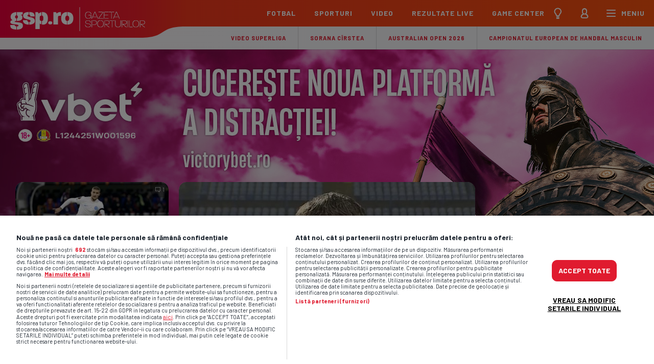

--- FILE ---
content_type: text/html; charset=UTF-8
request_url: https://www.gsp.ro/
body_size: 63786
content:
<!doctype html>
<html lang="ro" data-theme="">
<head>
    <meta charset="UTF-8">
    <meta name="csrf-token" content="a+Dh5br6bkwPSBaTHhBP0PmFDNWN4MxE1T4yYJefSE4=">
    <meta name='robots' content='max-image-preview:large'/>
    <link rel="prefetch" href="/images/shape-under-logo-.svg">
    <link rel="dns-prefetch" href="//code3.adtlgc.com">
    <link rel="dns-prefetch" href="//prg.smartadserver.com">
    <link rel="dns-prefetch" href="//www.gstatic.com"/>
    <link rel="dns-prefetch" href="//fonts.gstatic.com"/>
    <link rel="dns-prefetch" href="//fonts.googleapis.com"/>
    <link rel="preload" as="style" onload="this.rel = 'stylesheet'"
          href="https://fonts.googleapis.com/css?family=Barlow:400,700%7CMerriweather:300,300i,700,700i&amp;subset=latin-ext&display=swap"/>
    <script type="text/javascript"> var dataLayer = []; </script>
    <meta name="google-site-verification" content="UCDX9WnE0fvNgoyoKqrpODHG1ZmSjObVCf13y4LP8jM"/>
    <!--<script src="//d2wy8f7a9ursnm.cloudfront.net/v7/bugsnag.min.js"          onload="Bugsnag.start({ apiKey: '54d1cc32bbd11948e65b3e809139005e' })" async></script>
  -->
    <script async src="//optiyield.opti-digital.com/pfc/?pubid=1011785"></script>
            <script>
            window.dataLayer = window.dataLayer || [];
            window.dataLayer.push({
    "content_type": "home"
});
            window.localDataLayer = {
    "content_type": "home"
};
        </script>
            <script>
        function ga() {
            console.log('ga');
        }

        window.widgetsVersionId = '43';
        var googletag = googletag || {};
        googletag.cmd = googletag.cmd || [];
        googletag.cmd.push(function () {
            googletag.pubads().disableInitialLoad();
        });



        window.traffic_split = '' + Math.floor(Math.random() * 4);
        if (typeof console.time === 'function') {
            console.time('timeline');
        }

        function gspDebug(event, data) {
            if (typeof console.timeLog === 'function') {
                console.timeLog('timeline', event, data);
            }
        }


        function keyByGsp(array, key) {
            o = new Object();
            for (a in array) {
                item = array[a];
                o[item[key]] = item;
            }
            return o;
        }


        function checkX(newUnits) {
            oldData = keyByGsp(adUnits, 'code');
            newData = keyByGsp(newUnits, 'code');
            for (const key of Object.keys(newData)) {
                if (JSON.stringify(newData[key]) !== JSON.stringify(oldData[key])) {
                    console.log('Not Ok for ', key, newData[key], oldData[key]);
                }
            }
            // r=deepDiffMapper.map(oldData,newData)
            // console.log(r)
        }

        document.addEventListener('DOMContentLoaded', function () {
            gspDebug('DOMContentLoaded', null);
        });
        var lazyLoadInstance;
        tp = window['tp'] || [];
        var isFirefox = navigator.userAgent.toLowerCase().indexOf('firefox') > -1;
        if (isFirefox) {
            // alert(2)
            var fileref = document.createElement('link');
            fileref.setAttribute('rel', 'stylesheet');
            fileref.setAttribute('type', 'text/css');
            fileref.setAttribute('href', 'https://fonts.googleapis.com/css?family=Barlow:400,700%7CMerriweather:300,300i,700,700i&amp;subset=latin-ext&display=swap');
            document.getElementsByTagName('head')[0].appendChild(fileref);
        }
        var _gspQ = _gspQ || [];
        _gspQ.push(function () {
            $.ajaxSetup({
                headers:
                    {'X-CSRF-TOKEN': $('meta[name="csrf-token"]').attr('content')}
            });
        });
        var $ = function (item) {
            return {
                ready: function (callback) {
                    _gspQ.push(callback);
                }
            };
        };


        function cleanCookie() {
            var now = new Date();
            var domain1 = '.gsp.ro';
            var domain2 = 'gsp.ro';
            now.setTime(now.getTime() + 3600 * 1000 * 24 * 365);
            deleteCookieClean(domain1);
            deleteCookieClean(domain2);

            function deleteCookieClean(cookie_domain) {
                if (!getCookieClean('cleared-onetrust-cookies-20250729')) {
                    console.log('entered');
                    document.cookie = 'OptanonAlertBoxClosed' + '=' + '; path=/' + '; domain=' + cookie_domain + '; expires=Thu, 01 Jan 1970 00:00:01 GMT';
                    document.cookie = 'OptanonConsent' + '=' + '; path=/' + '; domain=' + cookie_domain + '; expires=Thu, 01 Jan 1970 00:00:01 GMT';
                    document.cookie = 'eupubconsent-v2' + '=' + '; path=/' + '; domain=' + cookie_domain + '; expires=Thu, 01 Jan 1970 00:00:01 GMT';
                    document.cookie = 'euconsent-v2' + '=' + '; path=/' + '; domain=' + cookie_domain + '; expires=Thu, 01 Jan 1970 00:00:01 GMT';
                    document.cookie = 'cleared-onetrust-cookies-20231121' + '=' + '; path=/' + '; domain=' + cookie_domain + '; expires=Thu, 01 Jan 1970 00:00:01 GMT';
                    console.log('exit');
                }
                document.cookie = 'cleared-onetrust-cookies-20230823' + '=' + '; path=/' + '; domain=' + cookie_domain + '; expires=Thu, 01 Jan 1970 00:00:01 GMT';
                document.cookie = 'cleared-onetrust-cookies-20231120' + '=' + '; path=/' + '; domain=' + cookie_domain + '; expires=Thu, 01 Jan 1970 00:00:01 GMT';
                document.cookie = 'cleared-onetrust-cookies-20231121' + '=' + '; path=/' + '; domain=' + cookie_domain + ';  expires=Thu, 01 Jan 1970 00:00:01 GMT';
                document.cookie = 'cleared-onetrust-cookies-20250729' + '=' + '; path=/' + '; domain=' + cookie_domain + '; expires=' + now.toUTCString();
                console.log('test');
            }

            function getCookieClean(cookieName) {
                var value = '; ' + document.cookie;
                var parts = value.split('; ' + cookieName + '=');
                if (parts.length == 2) {
                    return true;
                }
            }
        }

        cleanCookie();

        _gspQ.push(function () {
            jQuery('.is-embed-onnetwork').on('click', (event) => {
                if (event.currentTarget.classList.contains('is-embed-onnetwork') && window.document.body.classList.contains('artcat468')) {
                    window.open('https://ro.hisense.com/produse/televizoare/c/hisensetv01', '_blank');
                    console.log('clicked');
                }

            });
        });


    </script>
    <!--
         ____               _          ____                   _              _ _
        / ___| __ _ _______| |_ __ _  / ___| _ __   ___  _ __| |_ _   _ _ __(_) | ___  _ __
        | |  _ / _` |_  / _ \ __/ _` | \___ \| '_ \ / _ \| '__| __| | | | '__| | |/ _ \| '__|
        | |_| | (_| |/ /  __/ || (_| |  ___) | |_) | (_) | |  | |_| |_| | |  | | | (_) | |
        \____|\__,_/___\___|\__\__,_| |____/| .__/ \___/|_|   \__|\__,_|_|  |_|_|\___/|_|
                                            |_|
    !-->

    <title>GSP.ro - ultimele stiri din sport, rezultate live</title>
        <meta name="description" content="Cele mai noi știri din sportul românesc și internațional sunt pe GSP.ro Află rezultatele live, analize exclusive, interviuri și informații actualizate din fotbal, tenis, Formula 1, handbal și alte sporturi. Urmărește competițiile preferate și fii la curent cu cele mai importante evenimente sportive."/>
    <meta name="keywords" content="GSP, Gazeta Sporturilor, stiri sportive, rezultate live fotbal, tenis, handbal, Formula 1"/>
    <meta name="news_keywords" content="GSP, Gazeta Sporturilor, stiri sportive, rezultate live fotbal, tenis, handbal, Formula 1"/>

    <meta property="og:title" content="GSP.ro - ultimele stiri din sport, rezultate live"/>
    <meta property="og:site_name" content="GSP.ro"/>
    <meta property="og:image" content="https://www.gsp.ro/images/gsp100_1200x630_hp.jpg" />
<meta property="og:image:alt" content="Logo Gazeta Sporturilor" />
<meta property="og:image:type" content="image/jpeg" />
<meta property="og:locale" content="ro_RO" />
<meta property="og:description" content="Cele mai noi știri din sportul românesc și internațional sunt pe GSP.ro Află rezultatele live, analize exclusive, interviuri și informații actualizate din fotbal, tenis, Formula 1, handbal și alte sporturi. Urmărește competițiile preferate și fii la curent cu cele mai importante evenimente sportive." />


        
            <meta property="og:image:height" content="630"/>
        <meta property="og:image:width" content="1200"/>
            <meta property="og:type" content="website"/>
    <meta property="og:url" content="https://www.gsp.ro"/>
        <meta property="fb:app_id" content="1412166425685501"/>
    <meta name="twitter:widgets:csp" content="on">
    <meta property="fb:pages" content="284064129378"/>
        <meta name="cXenseParse:pageclass" content="frontpage"/>
    <meta name="cXenseParse:url" content="https://www.gsp.ro"/>

    
    
            <link rel="image_src" href="https://www.gsp.ro/images/gsp100_1200x630_hp.jpg"/>
      <style type="text/css">
      </style>

  <!-- homepage --><style type="text/css">@charset "UTF-8";html{-ms-overflow-style:scrollbar;-webkit-font-smoothing:antialiased;font-family:sans-serif;line-height:1.15}header,nav,section{display:block}body{color:#212529;font-family:-apple-system,BlinkMacSystemFont,Segoe UI,Roboto,Helvetica Neue,Arial,sans-serif,Apple Color Emoji,Segoe UI Emoji,Segoe UI Symbol;font-size:1rem;line-height:1.5;margin:0;min-height:-webkit-fill-available;text-align:left}h2,h3{margin-bottom:.5rem;margin-top:0}ul{margin-bottom:1rem}ul{margin-top:0}ul ul{margin-bottom:0}a{-webkit-text-decoration-skip:objects;background-color:transparent;color:#007bff;text-decoration:none}a:not([href]):not([tabindex]){color:inherit;text-decoration:none}img{border-style:none;max-width:100%;vertical-align:top}a,input:not([type=range]),label{touch-action:manipulation}table{border-collapse:collapse}label{display:inline-block;margin-bottom:.5rem}input{font-family:inherit;font-size:inherit;line-height:inherit;margin:0}input{overflow:visible}input[type=checkbox]{box-sizing:border-box;padding:0}[type=search]{-webkit-appearance:none;outline-offset:-2px}[type=search]::-webkit-search-cancel-button,[type=search]::-webkit-search-decoration{-webkit-appearance:none}::-webkit-file-upload-button{-webkit-appearance:button;font:inherit}a{color:inherit}*,:after,:before{-webkit-font-smoothing:antialiased;box-sizing:border-box}html{text-wrap:pretty}body{background-image:linear-gradient(270deg,#f6f8fa,#faf6f8);color:#1c242e;font-family:Barlow,sans-serif;font-size:18px;font-weight:400;line-height:1.55;margin-top:46px}@media (prefers-color-scheme:dark){:root:not([data-theme=light]):not([data-theme=dark]) body{background-color:#0e1823;color:#ebe3e7}}@media (max-width:767px) and (orientation:landscape){body{margin-top:0!important}}@media (min-width:768px) and (max-width:1023px) and (orientation:landscape){body{margin-top:0!important}}@media (min-width:768px){body{margin-top:52px}}.h1{font-size:24px;line-height:1.2}.h1,.h2,h2{font-family:Barlow,sans-serif;font-weight:700;letter-spacing:-.2px;margin:0}.h2,h2{font-size:21px;line-height:1.15}@media (min-width:360px){.h2,h2{font-size:24px;line-height:1.2}}.h3,h3{font-size:16px;letter-spacing:0;line-height:1.16}.h3,.h6,h3{font-family:Barlow,sans-serif;font-weight:700;margin:0}.h6{color:#e01b2f;font-size:11px;letter-spacing:.2px;line-height:1.1;text-transform:uppercase}.h6 a{border-bottom:1px solid rgba(224,27,47,0);padding-top:5px}input:not([type=checkbox]):not([type=radio]){-webkit-appearance:none;-moz-appearance:none;appearance:none;background-color:#fff;border:1px solid rgba(0,0,0,.15);border-radius:10px;color:#1c242e;font-family:Merriweather,serif;font-size:18px;font-weight:400;line-height:1.55;margin:0 0 15px;outline:0;padding:12px 15px 10px;width:100%}input[type=checkbox]{display:inline-block;margin:20px 10px 0 0;vertical-align:top}input[type=checkbox]+label{margin:15px 0 5px;vertical-align:top;width:calc(100% - 40px)}.main-container{background-color:#fff;display:flex;flex-wrap:wrap;justify-content:center;margin:0 auto;max-width:450px}@media (min-width:768px){.main-container{margin:0 auto;max-width:100%}}@media (prefers-color-scheme:dark){:root:not([data-theme=light]):not([data-theme=dark]) .main-container{background-color:#1c242e}}.main-container>*{width:100%}.controller{margin:0 auto;max-width:1260px}@media (min-width:768px){.controller{width:calc(100% - 60px)}}.banner{align-items:center;background-color:#f5f0f3;display:block;justify-content:center;text-align:center;width:100%}@media (prefers-color-scheme:dark){:root:not([data-theme=light]):not([data-theme=dark]) .banner{background-color:#1c242e}}.banner.x970x250{display:none}@media (min-width:1280px){.banner.x970x250{align-items:center;box-shadow:0 1px 0 rgba(0,0,0,.1);display:block;justify-content:center;padding:30px 0}}.banner.mobile-only{padding:20px 0}@media (min-width:768px){.banner.mobile-only{display:none}}.news-item{background-color:#fff;display:flex;flex-wrap:wrap;position:relative}@media (prefers-color-scheme:dark){:root:not([data-theme=light]):not([data-theme=dark]) .news-item{background-color:#0e1823}}@media (max-width:767px){.news-item{-webkit-mask-image:-webkit-radial-gradient(#fff,#000);overflow:hidden}}@media (min-width:768px){.news-item{border-radius:15px;box-shadow:none;overflow:hidden}}@media (max-width:767px){.news-item:before{box-shadow:0 2px 10px 0 rgba(0,0,0,.1);content:"";height:10px;left:0;position:absolute;top:-10px;width:100%}}@media (max-width:767px) and (prefers-color-scheme:dark){:root:not([data-theme=light]):not([data-theme=dark]) .news-item:before{box-shadow:0 2px 10px 0 rgba(0,0,0,.5)}}.news-item .comments-no{background-color:rgba(0,0,0,.5);background-image:url(/images/comment-w.svg);background-position:10px 10px;background-repeat:no-repeat;background-size:10px 10px;border-radius:0 0 0 10px;color:#fff;font-size:11px;line-height:1.1;opacity:.75;padding:9px 8px 9px 24px;position:absolute;right:0;top:0}.thumb{display:block;overflow:hidden}.thumb{background-image:linear-gradient(270deg,#005f6a 0,#00326a);height:0;-webkit-mask-image:-webkit-radial-gradient(#fff,#000);padding-bottom:66.66%;position:relative;width:100%}.thumb>img{height:100%;left:0;-o-object-fit:cover;object-fit:cover;-o-object-position:top;object-position:top;top:0}.thumb>img{bottom:0;position:absolute;right:0;width:100%}.marcaj{background:#ffb600;border-radius:5px;color:#1c242e;display:inline-block;font-size:15px;font-weight:700;margin:3px 8px 0 0;padding:2px 8px 3px;text-transform:uppercase;vertical-align:top}@keyframes marcaj--live__dot{0%{opacity:0}to{opacity:1}}.marcaj--live__dot{animation-duration:1s;animation-iteration-count:infinite;animation-name:marcaj--live__dot;background-color:#96ff00;border-radius:50%;display:inline-block;height:7px;margin:-3px 4px 0 -1px;vertical-align:middle;width:7px}@media (min-width:768px){.marcaj--live__dot{margin-top:-2px}}.text-container{display:flex;flex-wrap:wrap;width:100%}.text-container .h6{display:block;margin:-24px 0 0;max-width:calc(100% - 88px);padding:16px 0 0 16px;position:relative;vertical-align:top;width:auto}.text-container .h6:before{background-image:linear-gradient(0deg,hsla(0,0%,100%,0) 0,#fff 71%);content:"";height:85px;left:0;position:absolute;top:0;width:calc(100% - 51px)}@media (prefers-color-scheme:dark){:root:not([data-theme=light]):not([data-theme=dark]) .text-container .h6:before{background-image:linear-gradient(0deg,rgba(14,24,35,0) 0,#0e1823 71%)}}.text-container .h6:after{background-image:url(/images/h6shape-white.svg);background-repeat:repeat-x;background-size:219px 85px;content:"";height:85px;left:calc(100% - 52px);position:absolute;top:0;width:219px}@media (prefers-color-scheme:dark){:root:not([data-theme=light]):not([data-theme=dark]) .text-container .h6:after{background-image:url(/images/h6shape-dark.svg)}}.text-container .h6 span{position:relative;z-index:1}.text-container h2{padding:8px 15px 17px;position:relative;width:100%}.header{display:flex;justify-content:space-between;left:0;position:fixed;top:0;width:100%;z-index:100000}@media (max-width:767px) and (orientation:landscape){.header{margin-bottom:-19px;order:-11;position:static}}@media (min-width:768px) and (max-width:1023px) and (orientation:landscape){.header{margin-bottom:-22px;order:-11;position:static}}.header .logo-container{display:flex;height:65px;position:relative}@media (min-width:768px){.header .logo-container{height:74px}}.header .logo-container .gradient-left{background-image:linear-gradient(90deg,#eb003c 0,#f1202b);box-shadow:1px 0 0 #f1202b;height:65px;width:110px}@media (min-width:768px){.header .logo-container .gradient-left{height:74px;width:270px}}.header .logo-container .shape-under-logo{background-image:url(/images/shape-under-logo.svg);background-repeat:no-repeat;background-size:cover;height:65px;position:relative;width:85px}@media (min-width:768px){.header .logo-container .shape-under-logo{background-image:url(/images/shape-under-logo-.svg);height:74px;width:97px}}.header .logo-container .shape-under-logo .dummy{height:46px;left:0;position:absolute;top:0;width:100%}.header .logo-container .logo{background-image:url(/images/logo-gsp.svg);background-repeat:no-repeat;background-size:cover;display:block;height:46px;left:16px;overflow:hidden;position:absolute;top:9px;width:125px}@media (min-width:768px){.header .logo-container .logo{height:47px;left:20px;top:14px;width:264px}}.header .menu-container{align-items:center;background-image:linear-gradient(90deg,#f6391d 0,#ff6c00 200%);box-shadow:-1px 0 0 #f6391d;display:flex;flex:1;height:46px;justify-content:flex-end}@media (min-width:768px){.header .menu-container{height:52px}}.header .menu-container ul{display:flex;height:46px;list-style-type:none;margin:0;padding:0}@media (min-width:768px){.header .menu-container ul{height:52px}}.header .menu-container ul a{color:#fff;display:block;font-size:14px;font-weight:700;height:46px;letter-spacing:1px;text-transform:uppercase}.header .menu-container ul.main-menu{display:none}@media (min-width:1280px){.header .menu-container ul.main-menu{display:flex}}.header .menu-container ul.main-menu a{display:block;height:52px;padding:15px 18px 0}@media (min-width:1280px){.header .menu-container ul.main-menu li{position:relative}}@media (min-width:1280px){.header .menu-container ul.main-menu li>ul{background-color:#fff;box-shadow:0 2px 10px rgba(0,0,0,.1);flex-wrap:wrap;height:0;opacity:0;overflow:hidden;padding:0;position:absolute;width:180px;z-index:-1}}@media (min-width:1280px) and (prefers-color-scheme:dark){:root:not([data-theme=light]):not([data-theme=dark]) .header .menu-container ul.main-menu li>ul{background-color:#0e1823;box-shadow:0 3px 9px 0 rgba(0,0,0,.2),0 5px 15px 0 rgba(0,0,0,.25),0 0 0 1px hsla(0,0%,100%,.08)}}@media (min-width:1280px){.header .menu-container ul.main-menu li>ul li{display:block;width:100%}.header .menu-container ul.main-menu li>ul li a{color:#1c242e;font-size:16px;font-weight:700;height:40px;letter-spacing:0;padding:8px 20px 0;text-transform:none}}@media (min-width:1280px) and (prefers-color-scheme:dark){:root:not([data-theme=light]):not([data-theme=dark]) .header .menu-container ul.main-menu li>ul li a{color:#ebe3e7}}@media (min-width:1280px){.header .menu-container ul.main-menu li>ul.two-cols{width:300px}.header .menu-container ul.main-menu li>ul.two-cols li{width:50%}.header .menu-container ul.main-menu li .mega-menu{background-color:#fff;box-shadow:0 2px 10px rgba(0,0,0,.1);display:flex;flex-wrap:wrap;height:0;opacity:0;overflow:hidden;padding:0 0 0 20px;position:absolute;width:710px;z-index:-1}}@media (min-width:1280px) and (prefers-color-scheme:dark){:root:not([data-theme=light]):not([data-theme=dark]) .header .menu-container ul.main-menu li .mega-menu{background-color:#0e1823;box-shadow:0 3px 9px 0 rgba(0,0,0,.2),0 5px 15px 0 rgba(0,0,0,.25),0 0 0 1px hsla(0,0%,100%,.08);color:#ebe3e7}}@media (min-width:1280px){.header .menu-container ul.main-menu li .other-mega-items{border-top:1px solid #f5f0f3;display:flex;margin:5px 20px 0 0;padding-top:16px;width:100%}}@media (min-width:1280px) and (prefers-color-scheme:dark){:root:not([data-theme=light]):not([data-theme=dark]) .header .menu-container ul.main-menu li .other-mega-items{border-top:1px solid #333a43}}@media (min-width:1280px){.header .menu-container ul.main-menu li .mega-item{margin-right:20px;width:210px}.header .menu-container ul.main-menu li .mega-item .box-header{margin-bottom:21px}}@media (min-width:1280px){.header .menu-container ul.main-menu li .mega-item .box-header .h2{margin-bottom:8px}.header .menu-container ul.main-menu li .mega-item .box-header .h2 a{color:#1c242e;font-size:24px;height:auto;letter-spacing:-.2px;line-height:1.2;padding:0;text-transform:none}}@media (min-width:1280px) and (prefers-color-scheme:dark){:root:not([data-theme=light]):not([data-theme=dark]) .header .menu-container ul.main-menu li .mega-item .box-header .h2 a{color:#ebe3e7}}@media (min-width:1280px){.header .menu-container ul.main-menu li .competition-container{align-items:center;display:flex;margin-bottom:20px}.header .menu-container ul.main-menu li .competition-logo{height:40px;margin-right:10px;padding:0;width:40px}.header .menu-container ul.main-menu li .competition-logo img{height:100%;-o-object-fit:contain;object-fit:contain;-o-object-position:center;object-position:center;width:100%}}@media (min-width:1280px){.header .menu-container ul.main-menu li .competition-wrapper .h3 a{color:#1c242e;display:inline;font-size:16px;height:auto;letter-spacing:0;line-height:1;margin:0;padding:0;text-transform:none}}@media (min-width:1280px) and (prefers-color-scheme:dark){:root:not([data-theme=light]):not([data-theme=dark]) .header .menu-container ul.main-menu li .competition-wrapper .h3 a{color:#ebe3e7}}@media (min-width:1280px){.header .menu-container ul.main-menu li .competition-wrapper ul{height:auto;margin-top:-6px}.header .menu-container ul.main-menu li .competition-wrapper ul li{display:inline}.header .menu-container ul.main-menu li .competition-wrapper ul li:after{color:#e01b2f;content:"/";display:inline;font-size:11px;margin:0 5px}.header .menu-container ul.main-menu li .competition-wrapper ul li:last-child:after{display:none}.header .menu-container ul.main-menu li .competition-wrapper ul li a{color:#e01b2f;display:inline;font-size:11px;height:auto;letter-spacing:0;padding:0;text-transform:none}}@media (min-width:1280px){.header .menu-container ul.main-menu li .all-the-news{border-top:1px solid #f5f0f3;color:#e01b2f;font-size:11px;padding:15px 0}}@media (min-width:1280px) and (prefers-color-scheme:dark){:root:not([data-theme=light]):not([data-theme=dark]) .header .menu-container ul.main-menu li .all-the-news{border-top:1px solid #333a43}}.header .menu-container ul.icons-menu{margin-left:-15px}@media (min-width:360px){.header .menu-container ul.icons-menu{margin-left:0}}.header .menu-container ul.icons-menu a{align-items:center;display:flex;justify-content:center}@media (min-width:360px){.header .menu-container ul.icons-menu a{padding:0 3px}}@media (min-width:768px){.header .menu-container ul.icons-menu a{height:52px}}.header .menu-container ul.icons-menu a img{height:38px;width:38px}@media (min-width:768px){.header .menu-container ul.icons-menu a img{height:46px;width:46px}}.header .menu-container ul.icons-menu a span{margin-left:-12px;padding:0 6px 1px}@media (min-width:360px){.header .menu-container ul.icons-menu a span{margin-left:-3px;margin-right:0;padding:0 15px 1px 0}}.sub-header{background-color:#fff;box-shadow:0 1px 0 rgba(0,0,0,.1);display:flex;order:-10;position:relative;z-index:1}@media (prefers-color-scheme:dark){:root:not([data-theme=light]):not([data-theme=dark]) .sub-header{background-color:#1c242e}}@media (min-width:1280px){.sub-header{background-image:linear-gradient(270deg,#f6f8fa,#faf6f8);justify-content:flex-end}}@media (min-width:1280px) and (prefers-color-scheme:dark){:root:not([data-theme=light]):not([data-theme=dark]) .sub-header{background-image:none}}.sub-header:before{background-image:linear-gradient(90deg,#fff 80%,hsla(0,0%,100%,0));bottom:0;content:"";display:block;left:0;position:absolute;top:0;width:180px;z-index:2}@media (prefers-color-scheme:dark){:root:not([data-theme=light]):not([data-theme=dark]) .sub-header:before{background-image:linear-gradient(90deg,#1c242e 80%,rgba(28,36,46,0))}}@media (min-width:768px){.sub-header:before{background-image:linear-gradient(90deg,#1c242e 90%,rgba(28,36,46,0));display:none;width:350px}}.sub-header-inner{display:flex;overflow-x:auto;position:relative}@media (min-width:1280px){.sub-header-inner{justify-content:flex-end}}.sub-header-inner ul{border-bottom:none;display:flex;list-style-type:none;margin:0;padding:0 0 0 160px}@media (min-width:768px){.sub-header-inner ul{padding:0 0 0 330px}}@media (min-width:1280px){.sub-header-inner ul{padding:0}}.sub-header-inner li+li a{border-left:1px solid rgba(0,0,0,.15)}@media (prefers-color-scheme:dark){:root:not([data-theme=light]):not([data-theme=dark]) .sub-header-inner li+li a{border-left:1px solid hsla(0,0%,100%,.05)}}.sub-header-inner a{color:#e01b2f;display:block;font-size:11px;font-weight:700;height:45px;letter-spacing:1px;padding:14px 11px 0;text-transform:uppercase;white-space:nowrap}@media (prefers-color-scheme:dark){:root:not([data-theme=light]):not([data-theme=dark]) .sub-header-inner a{color:#ff3a00}}@media (min-width:360px){.sub-header-inner a{padding:14px 23px 0}}.hero{display:flex;flex-wrap:wrap;position:relative}@media (min-width:768px){.hero{box-shadow:0 1px 0 rgba(0,0,0,.1)}}@media (min-width:768px) and (prefers-color-scheme:dark){:root:not([data-theme=light]):not([data-theme=dark]) .hero{background-color:#0e1823;box-shadow:0 1px 0 hsla(0,0%,100%,.05)}}@media (min-width:1280px){.hero{background-position:top;background-repeat:no-repeat}}.hero .controller{display:flex;flex-wrap:wrap}@media (min-width:768px){.hero .controller{padding:30px 0}.hero .thumb{height:auto;padding-bottom:0}.hero .news-item{-webkit-mask-image:-webkit-radial-gradient(#fff,#000)}.hero .news-item .comments-no{border-radius:0 15px}}.hero .C1{order:3}@media (min-width:768px){.hero .C1 .text-container h2{color:#fff;padding:6px 15px 15px}}.hero .C1 .text-container h2 .marcaj{font-size:13px;margin:3.5px 7px 0 0;padding:2px 7px}@media (min-width:768px){.hero .C1 .text-container h2 .marcaj{font-size:11px;margin:2px 7px 0 0;padding:1px 7px 2px}}@media (min-width:768px){.hero .C1 .text-container .h6{color:#ffb600}.hero .C1 .text-container .h6:before{background-image:linear-gradient(0deg,rgba(0,50,106,0) 0,#00326a 71%)}}@media (min-width:768px) and (prefers-color-scheme:dark){:root:not([data-theme=light]):not([data-theme=dark]) .hero .C1 .text-container .h6:before{background-image:linear-gradient(0deg,rgba(0,50,106,0) 0,#00326a 71%)}}@media (min-width:768px){.hero .C1 .text-container .h6:after{background-image:url(/images/h6shape-blue.svg)}}@media (min-width:768px) and (prefers-color-scheme:dark){:root:not([data-theme=light]):not([data-theme=dark]) .hero .C1 .text-container .h6:after{background-image:url(/images/h6shape-blue.svg)}}@media (min-width:768px){.hero .C1 .news-item{background-image:linear-gradient(270deg,#005f6a,#00326a);display:flex;flex-direction:column;height:290px}.hero .C1 .news-item:first-child{margin-bottom:20px}}@media (max-width:767px){.hero .C1 .news-item:first-child:before{display:none}}@media (min-width:768px){.hero .C1 .news-item .thumb{flex:1}}.hero .C2{order:1}.hero .C2 .news-item{background-image:linear-gradient(270deg,#005f6a,#00326a)}@media (min-width:768px){.hero .C2 .news-item{display:flex;flex-direction:column;height:600px}.hero .C2 .news-item .thumb{flex:1}}@media (max-width:767px){.hero .C2 .news-item .comments-no{background-position:17px 11px;border-radius:0 0 0 5px;padding:9px 15px 8px 31px}}.hero .C2 .text-container .h6{color:#ffb600}@media (min-width:768px){.hero .C2 .text-container .h6{padding:21px 0 0 21px}}.hero .C2 .text-container .h6:before{background-image:linear-gradient(0deg,rgba(0,50,106,0) 0,#00326a 71%)}@media (prefers-color-scheme:dark){:root:not([data-theme=light]):not([data-theme=dark]) .hero .C2 .text-container .h6:before{background-image:linear-gradient(0deg,rgba(0,50,106,0) 0,#00326a 71%)}}.hero .C2 .text-container .h6:after{background-image:url(/images/h6shape-blue.svg)}@media (prefers-color-scheme:dark){:root:not([data-theme=light]):not([data-theme=dark]) .hero .C2 .text-container .h6:after{background-image:url(/images/h6shape-blue.svg)}}.hero .C2 .text-container h2{color:#fff}@media (min-width:768px){.hero .C2 .text-container h2{font-size:30px;line-height:1.1;padding:9px 20px 22px}.hero .C2 .text-container h2 .marcaj{font-size:19px;margin:4px 9px 0 0;padding:3px 9px}}.hero .C3{order:2;width:100%}@media (min-width:768px){.hero .C3{margin-top:30px;order:3}}@media (min-width:1280px){.hero .C3{margin:0 0 0 20px;width:300px}}.hero .C3 .banner{background-color:transparent}@media (min-width:768px){.hero .C3 .banner{background-color:transparent}}.hero .C3 .x300x250{padding:20px 0}@media (min-width:768px){.hero .C3 .x300x250{display:none}}.hero .C3 .x300x600{display:none}@media (min-width:1280px){.hero .C3 .x300x600{display:block;padding:0}}.hero .C3 .x728x90{display:none}@media (min-width:768px){.hero .C3 .x728x90{background-color:transparent;display:block;padding:0}}@media (min-width:1280px){.hero .C3 .x728x90{display:none}}@media (min-width:768px){.hero+.teams{box-shadow:inset 0 1px 0 rgba(0,0,0,.1)}}@media (min-width:768px) and (prefers-color-scheme:dark){:root:not([data-theme=light]):not([data-theme=dark]) .hero+.teams{box-shadow:inset 0 1px 0 hsla(0,0%,100%,.05)}}.teams{-webkit-overflow-scrolling:touch;-ms-overflow-style:-ms-autohiding-scrollbar;background-color:#f5f0f3;display:flex;flex-wrap:nowrap;overflow-x:auto;width:100%}@media (prefers-color-scheme:dark){:root:not([data-theme=light]):not([data-theme=dark]) .teams{background-color:#1c242e}}@media (min-width:768px){.teams{background-color:#fff;box-shadow:0 1px 0 rgba(0,0,0,.1);position:relative}}@media (min-width:768px) and (prefers-color-scheme:dark){:root:not([data-theme=light]):not([data-theme=dark]) .teams{background-color:#0e1823}}.teams .controller{flex-wrap:nowrap;width:auto}@media (min-width:1280px){.teams .controller{justify-content:center;max-width:100%;padding:0;width:100%}}.teams .shadow-maker{display:flex;flex-wrap:nowrap;overflow-y:hidden;width:auto}@media (min-width:1280px){.teams .shadow-maker{justify-content:center;position:relative;width:100%}.teams .shadow-maker:before{box-shadow:0 2px 10px 0 rgba(0,0,0,.1);content:"";display:none;height:10px;left:0;position:absolute;top:-10px;width:100%}}.teams a{display:block;height:60px;padding:8px;width:54px}@media (min-width:768px){.teams a{height:58px;padding:10px;width:58px}}@media (min-width:1280px){.teams a{height:84px;padding:15px;width:84px;width:72.7058823529px}}.teams a img{height:100%;-o-object-fit:contain;object-fit:contain;width:100%}@media (min-width:768px){.news-block{background-image:linear-gradient(270deg,#f6f8fa,#faf6f8);box-shadow:0 1px 0 rgba(0,0,0,.1);padding:30px 0}}@media (min-width:768px) and (prefers-color-scheme:dark){:root:not([data-theme=light]):not([data-theme=dark]) .news-block{background-color:#1c242e;background-image:none;box-shadow:0 1px 0 hsla(0,0%,100%,.05)}}.news-block .controller{display:flex;flex-wrap:wrap}@media (min-width:1280px){.news-block .controller{padding-right:320px;position:relative}}@media (min-width:768px){.news-block .news-item{box-shadow:0 3px 9px 0 rgba(59,27,224,.05),0 5px 15px 0 rgba(224,27,27,.05),0 0 0 1px rgba(235,227,231,.85);margin-bottom:20px}}@media (min-width:768px) and (prefers-color-scheme:dark){:root:not([data-theme=light]):not([data-theme=dark]) .news-block .news-item{box-shadow:0 3px 9px 0 rgba(0,0,0,.2),0 5px 15px 0 rgba(0,0,0,.25),0 0 0 1px hsla(0,0%,100%,.08)}}@media (min-width:768px){.news-block .thumb{border-radius:15px 15px 0 0;-webkit-mask-image:-webkit-radial-gradient(#fff,#000)}.news-block .text-container h2{padding:6px 15px 15px}.news-block .text-container .h6{padding:16px 0 0 16px}}.news-block .C1{order:2}@media (min-width:768px){.news-block .C1{display:flex;flex-direction:column}}.news-block .C1 .news-item{flex:1}@media (min-width:768px){.news-block .C1 .news-item{display:flex;flex-direction:column}}@media (min-width:768px){.news-block .C1 .thumb{flex:1;height:auto;padding-bottom:0}}.news-block .C1 .text-container h2 .marcaj{font-size:13px;margin:3.5px 7px 0 0;padding:2px 7px}@media (min-width:768px){.news-block .C1 .text-container h2 .marcaj{font-size:11px;margin:2px 7px 0 0;padding:1px 7px 2px}}.news-block .C2{order:1}.news-block .C2 .thumb{padding-bottom:66.66%}.news-block .C3{order:3}@media (min-width:768px){.news-block .C3{width:100%}}@media (min-width:1280px){.news-block .C3{bottom:0;margin-left:20px;position:absolute;right:0;top:0;width:300px}}.news-block .C3 .banner{padding:0}@media (min-width:1280px){.news-block .C3 .banner{position:sticky;top:71px}}.news-block .C3 .x300x600{display:none}@media (min-width:1280px){.news-block .C3 .x300x600{display:block;padding:0}}@media (min-width:768px){.hero .C1,.news-block .C1{order:1;width:300px}.hero .C1 h2,.news-block .C1 h2{font-size:18px;letter-spacing:0}.hero .C2,.news-block .C2{flex:1;margin-left:20px;max-width:calc(100vw - 380px);order:2}}@media (min-width:1280px){.hero .C2,.news-block .C2{max-width:620px}}.blogsport{background-color:#fff;overflow:hidden;padding-bottom:17px;position:relative}@media (prefers-color-scheme:dark){:root:not([data-theme=light]):not([data-theme=dark]) .blogsport{background-color:#0e1823}}@media (min-width:768px){.blogsport{box-shadow:0 1px 0 rgba(0,0,0,.1);padding-bottom:30px}}@media (min-width:768px) and (prefers-color-scheme:dark){:root:not([data-theme=light]):not([data-theme=dark]) .blogsport{box-shadow:0 1px 0 hsla(0,0%,100%,.05)}}@media (min-width:768px){.blogsport .controller{width:100%}}@media (min-width:1280px){.blogsport .controller{display:flex;flex-wrap:wrap;justify-content:space-between;width:calc(100% - 60px)}}@media (min-width:1440px){.blogsport .controller{width:1260px}}.blogsport .logo-blogsport{display:block;padding:18px 15px 8px}@media (min-width:768px){.blogsport .logo-blogsport{padding:20px 30px 14px}}.blogsport .logo-blogsport img{height:auto;width:150px}.blogsport .prev-next{display:none}@media (min-width:1280px){.blogsport .prev-next{align-items:center;background-color:#fff;border-radius:40px;box-shadow:0 3px 10px rgba(28,36,46,.25);display:flex;height:42px;justify-content:center;margin-right:-21px;margin-top:-30px;position:relative;transform:translateY(157px);width:42px;z-index:10}}@media (min-width:1280px) and (prefers-color-scheme:dark){:root:not([data-theme=light]):not([data-theme=dark]) .blogsport .prev-next{background-color:#495360}}@media (min-width:1440px){.blogsport .prev-next{margin-right:-60px}}@media (min-width:1280px){.blogsport .prev-next:first-child{margin-left:-21px;margin-right:0}}@media (min-width:1440px){.blogsport .prev-next:first-child{margin-left:-60px}}@media (min-width:1280px){.blogsport .prev-next img{height:14px;width:14px}}.blogsport .blogsport-wrapper{-webkit-overflow-scrolling:touch;-ms-overflow-style:-ms-autohiding-scrollbar;display:flex;flex-wrap:nowrap;overflow-x:auto}@media (min-width:1280px){.blogsport .blogsport-wrapper{overflow:hidden}}.blogsport .blogsport-container{-webkit-overflow-scrolling:touch;-ms-overflow-style:-ms-autohiding-scrollbar;display:flex;padding-right:15px}@media (min-width:768px){.blogsport .blogsport-container{padding-right:30px}}@media (min-width:1280px){.blogsport .blogsport-container{padding-right:0}}.blogsport .news-item{background-image:linear-gradient(270deg,#ff6c00,#eb003c);border-radius:15px;height:144px;margin-left:10px;-webkit-mask-image:-webkit-radial-gradient(#fff,#000);overflow:hidden;position:relative;width:275px}@media (min-width:768px){.blogsport .news-item{height:157px;margin-left:20px;width:300px}}@media (min-width:1280px){.blogsport .news-item{width:calc(25vw - 30px)}}@media (min-width:1440px){.blogsport .news-item{width:300px}}.blogsport .news-item:before{background-image:linear-gradient(270deg,#ff6c00,#eb003c);bottom:-100px;content:"";display:block;left:-50px;position:absolute;right:-50px;top:-100px}.blogsport .news-item:first-child{margin-left:15px}@media (min-width:768px){.blogsport .news-item:first-child{margin-left:30px}}@media (min-width:1280px){.blogsport .news-item:first-child{margin-left:0}}.blogsport .thumb{background-color:transparent;background-image:none;padding-bottom:144px}@media (min-width:768px){.blogsport .thumb{padding-bottom:157px}}.blogsport .thumb img{bottom:0;height:100%;left:0;-o-object-fit:cover;object-fit:cover;-o-object-position:bottom right;object-position:bottom right;position:absolute;right:0;top:0;width:100%}.blogsport .thumb .author{bottom:-1px;height:auto;left:0;-webkit-mask-image:-webkit-radial-gradient(#fff,#000);overflow:hidden;padding-bottom:0;position:absolute;top:0;transform-origin:bottom center;width:122px}@media (min-width:768px){.blogsport .thumb .author{width:136px}}.blogsport .text-container{position:absolute;right:0;top:0;width:170px}@media (min-width:768px){.blogsport .text-container{width:180px}}.blogsport .text-container .h6{color:#ffb600;margin-top:0;max-width:calc(100% - 15px)}@media (min-width:768px){.blogsport .text-container .h6{margin-top:5px}}.blogsport .text-container .h6:after,.blogsport .text-container .h6:before{display:none}.blogsport .text-container h2{color:#fff;font-size:20px;letter-spacing:-.1px;line-height:1.1;margin:8px 15px 0;max-height:90px;overflow:hidden;padding:0}@media (min-width:768px){.blogsport .text-container h2{font-size:20px;letter-spacing:-.2px}}.statistics table{font-size:16px;width:100%}#standings{display:none;width:100%}.box-header{align-items:center;display:flex;flex-wrap:wrap;width:100%}.box-header .h2{font-size:30px;font-weight:700;letter-spacing:-.5px;line-height:1.1;margin-bottom:10px}@media (min-width:768px){.box-header .h2{font-size:36px;letter-spacing:-1px}}@media (max-width:767px){.C1{width:100%}.C1 .news-item{flex-wrap:wrap;padding:17px 15px}.C1 .news-item .thumb{border-radius:15px;padding-bottom:77px;width:77px}}@media (min-width:375px) and (max-width:767px){.C1 .news-item .thumb{padding-bottom:87px;width:87px}}@media (max-width:767px){.C1 .news-item .text-container{flex:1;flex-direction:column;padding-left:15px}.C1 .news-item .text-container .h6:after,.C1 .news-item .text-container .h6:before{display:none}.C1 .news-item .text-container .h6{margin:-1px 0 6px;max-width:100%;padding:0 40px 0 0}.C1 .news-item .text-container h2{font-size:18px;letter-spacing:-.1px;padding:0}}@media (min-width:375px) and (max-width:767px){.C1 .news-item .text-container h2{font-size:20px}}@media (min-width:768px){.C1 .news-item .text-container h2{margin-top:-4px!important;padding-top:10px!important}}@media (max-width:767px){.C1 .news-item .comments-no{background-color:transparent;background-image:url(/images/comment.svg);background-position:10px 18px;color:#1c242e;padding:16px 15px 6px 24px}.C2{width:100%}}.C2 .text-container h2{margin-top:-4px!important;padding-top:12px!important}@media (min-width:768px){.C2 .text-container h2{margin-top:-9px!important;padding-top:17px!important}}@media (max-width:767px){.C3{width:100%}}.poll{align-items:center;background-image:linear-gradient(270deg,#f6f8fa,#faf6f8);border-radius:15px;display:flex;flex-wrap:wrap;padding:18px 20px 20px;width:100%}@media (prefers-color-scheme:dark){:root:not([data-theme=light]):not([data-theme=dark]) .poll{background-color:#0e1823;background-image:none}}.poll:after{background-image:url(/images/shape-poll.svg);background-repeat:no-repeat;background-size:contain;content:"";display:block;height:34px;position:absolute;right:20px;top:20px;width:39px}@media (min-width:768px){.poll:after{height:68px;right:34px;top:30px;width:75px}}.poll img{height:25px;margin-bottom:8px;margin-right:10px;width:28px}.poll h3{flex:1;margin-bottom:10px;padding-right:60px}.poll .poll-option{align-items:center;background-color:#fff;border-radius:5px;display:flex;font-size:16px;margin-top:4px;min-height:38px;overflow:hidden;position:relative;width:100%}@media (prefers-color-scheme:dark){:root:not([data-theme=light]):not([data-theme=dark]) .poll .poll-option{background-color:#1c242e}}.poll .poll-option .check{color:rgba(224,27,47,.25);font-size:20px;margin-top:1px;position:relative;text-align:center;width:38px}@media (prefers-color-scheme:dark){:root:not([data-theme=light]):not([data-theme=dark]) .poll .poll-option .check{color:hsla(0,0%,100%,.25)}}.poll .poll-option .option{flex:1;line-height:1.16;padding:5px 10px 5px 0;position:relative}.poll .poll-option .option span{display:block;font-size:11px;margin:2px 0}.poll .poll-option .progress{background-color:#ffb600;bottom:0;left:0;position:absolute;top:0}@media (prefers-color-scheme:dark){:root:not([data-theme=light]):not([data-theme=dark]) .poll .poll-option .progress{background-color:#333a43}}.poll .poll-option.not-voted .check{opacity:0}.poll .total{font-size:11px;font-weight:700;padding:10px 10px 0 38px}@media (prefers-color-scheme:dark){:root:not([data-theme=light]):not([data-theme=dark]) .poll-container .poll{background-color:#1c242e}}@media (min-width:768px){.poll-container .poll{border-radius:10px;padding-right:66px}}.poll-container .poll:after{height:30px;right:35px;top:21px;width:34px}@media (prefers-color-scheme:dark){:root:not([data-theme=light]):not([data-theme=dark]) .poll-container .poll .poll-option{background-color:#0e1823}}.menu-modal{background-color:#fff;bottom:0;position:fixed;right:-320px;top:0;width:320px;z-index:100001}@media (prefers-color-scheme:dark){:root:not([data-theme=light]):not([data-theme=dark]) .menu-modal{background-color:#0e1823}}.menu-modal .h1{color:#e01b2f;margin-bottom:8px;text-transform:uppercase}.menu-modal .h1 a{border-bottom:1px solid rgba(224,27,47,0)}.menu-modal .close{align-items:center;background-color:#e01b2f;display:flex;height:46px;justify-content:center;position:absolute;right:0;top:0;width:46px}@media (min-width:768px){.menu-modal .close,.menu-modal .close img{height:52px;width:52px}}.menu-modal .modal-item{margin:16px 0 20px}.menu-modal .modal-item.loose{margin:26px 0}.menu-modal .box-header{margin-bottom:5px}.menu-modal .box-header .h2{font-size:20px;margin-bottom:8px}.menu-modal .all-the-news{color:#e01b2f;flex:1;font-size:11px;font-weight:700;letter-spacing:1px;text-align:right;text-transform:uppercase}.menu-modal .menu-modal-wrapper{bottom:0;left:0;overflow-x:hidden;overflow-y:scroll;padding:70px 20px 20px;position:absolute;right:0;top:0;z-index:-1}@media (min-width:768px){.menu-modal .menu-modal-wrapper{padding-top:75px}}.menu-modal .menu-modal-wrapper img{width:100%}.menu-modal .menu-modal-wrapper .h1--livescore{background:linear-gradient(270deg,#ff6c00,#eb003c);border-radius:5px;color:#fff;display:block;font-size:18px;margin-bottom:20px;padding:10px 15px}.menu-modal .menu-modal-wrapper .h1--livescore .marcaj--live__dot{height:11px;margin:-3px 7px 0 -2px;width:11px}.menu-modal .sports-menu{line-height:1.2;list-style-type:none;margin:0 0 20px;padding:0}.menu-modal .sports-menu li{display:inline-block;margin-right:10px}.menu-modal .sports-menu li a{display:block;font-size:16px;font-weight:700;margin-bottom:3px;padding:4px 0 0}.menu-modal .sports-menu.secondary li a{border-bottom:1px solid rgba(224,27,47,0);color:#e01b2f;font-size:18px;font-weight:400;text-transform:uppercase}.menu-modal .competition-container{align-items:flex-start;display:flex;padding:1px 0 5px;width:100%}.menu-modal .competition-logo{height:28px;margin-right:10px;width:28px}.menu-modal .competition-logo img{height:100%;-o-object-fit:contain;object-fit:contain;-o-object-position:center;object-position:center;width:100%}.menu-modal .competition-wrapper{border-bottom:1px solid #f5f0f3;display:flex;flex:1;flex-wrap:wrap;padding-bottom:5px}@media (prefers-color-scheme:dark){:root:not([data-theme=light]):not([data-theme=dark]) .menu-modal .competition-wrapper{border-bottom:1px solid #333a43}}.menu-modal .competition-wrapper .h3{height:28px;padding-top:5px;width:calc(100% - 28px)}.menu-modal .competition-wrapper ul{display:none;list-style-type:none;margin:0 0 5px;padding:0;width:100%}.menu-modal .competition-wrapper ul li{display:inline-block}.menu-modal .competition-wrapper ul li:after{color:#e01b2f;content:"/";display:inline;font-size:11px;margin:0 5px}.menu-modal .competition-wrapper ul li:last-child:after{display:none}.menu-modal .competition-wrapper ul li a{color:#e01b2f;display:inline;font-size:14px;font-weight:700;height:auto;letter-spacing:0;padding:0;text-transform:none}.menu-modal .competition-wrapper label{background-image:url(/images/icon-expand.svg);background-position:50%;background-repeat:no-repeat;height:28px;margin:0;width:28px}@media (prefers-color-scheme:dark){:root:not([data-theme=light]):not([data-theme=dark]) .menu-modal .competition-wrapper label{background-image:url(/images/icon-expand-.svg)}}.menu-modal .competition-wrapper input[type=checkbox]{display:none}.menu-shadow{background-color:rgba(0,0,0,.75);display:none;height:100vh;position:fixed;right:0;top:0;width:100vw;z-index:100000}.search{margin-right:46px}@media (min-width:768px){.search{margin-right:52px}}.search input[type=search]{background-color:#f5f0f3;background-image:url(/images/search.svg);background-position:16px 13px;background-repeat:no-repeat;background-size:23px;border:none;border-radius:0;font-family:Barlow,sans-serif;font-size:16px;height:46px;line-height:1;margin:0;padding:0 10px 0 50px}@media (prefers-color-scheme:dark){:root:not([data-theme=light]):not([data-theme=dark]) .search input[type=search]{background-color:#1c242e;color:#ebe3e7}}@media (min-width:768px){.search input[type=search]{background-position:16px 16px;height:52px}}.topstory__item{margin-right:10px;text-align:center;width:140px}@media (min-width:768px){.topstory__item{margin-right:15px;width:180px}}@media (min-width:1280px){.topstory__item{margin:0 8px;width:calc(16.66667vw - 23.33333px)}}@media (min-width:1440px){.topstory__item{width:198px}}.topstory__item .thumb{border-radius:50%;padding-bottom:100%;width:100%}.topstory__item .thumb:after{border-radius:50%;bottom:0;box-shadow:inset 0 3px 15px 0 rgba(0,0,0,.5);content:"";display:block;left:0;position:absolute;right:0;top:0;z-index:10}@media (min-width:1280px){.topstory__item:nth-child(n+7){display:none}}.topstory__title{color:#fff;font-size:18px;font-weight:700;line-height:1.1;margin-top:6px;width:100%}@media (min-width:768px){.topstory__title{font-size:18px;margin-top:12px}}.meciurile-zilei{background-color:#fff;box-shadow:0 1px 0 rgba(0,0,0,.1);padding:22px 0 30px}@media (prefers-color-scheme:dark){:root:not([data-theme=light]):not([data-theme=dark]) .meciurile-zilei{background-color:#0e1823;box-shadow:0 1px 0 hsla(0,0%,100%,.05)}}@keyframes fadeIn{0%{opacity:0}to{opacity:1}}.fadeIn{animation-name:fadeIn}.x300x600{min-height:600px;width:300px}.x970x250{min-height:250px}.wow{visibility:hidden}@media (min-width:1280px){.blogsport .blogsport-wrapper{min-height:157px}}@media screen and (min-width:1025px){.x300x250{height:250px!important}.x970x250{align-items:center;display:block;justify-content:center}.height200{min-height:200px}.height310{min-height:310px}}@media screen and (max-width:600px){.height118{min-height:145px}.x300x250{min-height:250px!important}.height330{height:330px!important}}@media only screen and (max-width:767px){.only_desktop,.only_tablet{display:none!important}.only_mobile{display:block!important}}@media only screen and (min-width:768px) and (max-width:1024px){.only_desktop{display:none!important}.only_tablet{display:block!important}.only_mobile{display:none!important}}@media only screen and (min-width:1025px){.only_desktop{display:block!important}.not_desktop,.only_mobile,.only_tablet{display:none!important}}.dummy{min-height:45px;min-width:80px}.hide{display:none!important}*{box-sizing:border-box}html{-webkit-text-size-adjust:100%;-ms-text-size-adjust:100%;overflow-y:scroll}body,html{height:100%}body{background-color:#fff;min-height:100%}@media (min-width:1280px){.blogsport-container{max-height:157px;min-height:150px}}.dummy,.shape-under-logo{min-width:85px}.main-menu{max-width:562px}@media (min-width:1280px){.header .menu-container ul.main-menu>li{min-height:56px}.dummy,.shape-under-logo{min-width:96px}.main-menu{min-height:52px}}@media (min-width:1280px){.header .menu-container ul.main-menu>li{white-space:nowrap}}.paddingTop-20{padding-top:20px!important}.paddingBottom-20{padding-bottom:20px!important}.topstory .img-branding-topstory{display:none}.banner-bg-transparent{background:0 0!important}section.teams{min-height:60px}.header-logo-hidden-span{display:none}body.preload *{animation-duration:0s!important;-webkit-animation-duration:0s!important}.header .logo-container .logo{background-image:url(/assets/images/logo-gsp-2025.svg)}:root{--gsp-custom-primary-color:#ea060a;--gsp-custom-secondary-color:initial;--gsp-custom-content-color:#e01b2f;--gsp-custom-background-color:#fff;--gsp-custom-border-color:rgba(0,0,0,.15);--gsp-custom-additional-color:#000}@media (prefers-color-scheme:dark){:root:not([data-theme=light]):not([data-theme=dark]){--gsp-custom-primary-color:#ff3c00;--gsp-custom-content-color:#ff3c00;--gsp-custom-background-color:#121212;--gsp-custom-border-color:hsla(0,0%,100%,.15);--gsp-custom-additional-color:#fff}}.menu-item-liga-2-casa-pariurilor{display:inline-flex}.menu-item-liga-2-casa-pariurilor img{height:23px;margin-left:10px;margin-top:-3px;width:24px!important}:root{--marginBottomVideo:120px}@media screen and (min-width:1025px){.height200{min-height:200px}} @media (min-width:1280px){body .leaderBoard{margin-top:30px}}</style>
<link rel='preload' onload="this.onload=null;this.rel='stylesheet'" as='style' href="/assets/dist/public/css/gsp.css?burstCache=1769072331&v=9"/>
<link rel="preload" href="/assets/dist/public/css/homepage-brandings.css?burstCache=1769072331&v=9" as="style"
      onload="this.rel='stylesheet'">
<noscript>
  <link rel="stylesheet" href="/assets/dist/public/css/homepage-brandings.css"burstCache=1769072331&v=9>
</noscript>


  <!-- CookiePro Cookies Consent Notice start for gsp.ro -->
<script src="https://cdn.cookielaw.org/consent/cmp.stub.js" type="text/javascript" charset="UTF-8"></script>

<script src="https://cookie-cdn.cookiepro.com/scripttemplates/otSDKStub.js" type="text/javascript"
        charset="UTF-8"
        data-domain-script="21dd7c5a-645e-4391-907f-1bdc74d06f5b"></script>

<script type="text/javascript">

  function OptanonWrapper() {
    console.log('[onesignal] OptanonWrapper called', OnetrustActiveGroups);
    if (OnetrustActiveGroups && OnetrustActiveGroups.includes('C0004')) {
      console.log("[onesignal] Giving consent to OneSignal");
      OneSignal.setConsentGiven(true);
    }else {
      if(OnetrustActiveGroups){
        console.log("[onesignal] No consent for OneSignal. Active groups:", OnetrustActiveGroups);
      } else {
        console.log("[onesignal] OnetrustActiveGroups is undefined");
      }
    }
  }
</script>
<!-- CookiePro Cookies Consent Notice end for gsp.ro -->

<script>
  // window.OneSignal = window.OneSignal || [];
  //https://documentation.onesignal.com/docs/en/web-sdk-reference
  window.OneSignalDeferred = window.OneSignalDeferred || [];
  var GOOGLE_PUBVENDOR_ID = 755;
  var debug = true;
  var iabData, consentString, consentsPublisher, consentsVendor, nonIABvendorConsents, dfpUserConsent,
    legitimatePublisher, legitimateVendor;

  var OneSignalLoaded = false;

  (function() {
    if (debug) {
      console.debug('=RRO=== start config.js');
    }
    var count = 0;
    var consentCheck = setInterval(function() {
      count += 1;
      if (count === 60) {
        clearInterval(consentCheck);
      }
      if (typeof window.__tcfapi !== 'undefined') {
        clearInterval(consentCheck);
        window.__tcfapi('addEventListener', 2, function(tcData, listenerSuccess) {
          if (debug) {

            gspDebug('=RRO=== __tcfapi available');
            console.log('=RRO=== __tcfapi available', tcData);
          }
          if (listenerSuccess) {
            var eventStatus = tcData.eventStatus;
            if (eventStatus === 'tcloaded' || eventStatus === 'useractioncomplete') {
              if (debug) {
                gspDebug('=RRO=== eventStatus: ', tcData.eventStatus);
              }

              setTimeout(function() {
                gspDebug('Set iabData', tcData);
                console.log('Set iabData', tcData);

                iabData = tcData;
                consentString = tcData.tcString;
                consentsPublisher = tcData.publisher.consents;
                consentsVendor = tcData.vendor.consents;
                legitimatePublisher = tcData.publisher.legitimateInterests;
                legitimateVendor = tcData.vendor.legitimateInterests;

                dfpUserConsent = setConsentForDFP_v2();
              }, 0);
            }
          }
        });
      }
      count++;
    }, 10);
  })();

  function setConsentForDFP_v2() {
    if (typeof iabData == 'undefined') {
      return 0;
    }
    gspDebug('execute setConsentForDFP', iabData);
    console.log('execute setConsentForDFP', iabData);
    var npa = true;
    if (!iabData.gdprApplies) {
      // GDPR DOES NOT APPLY
      if (debug) {
        console.debug('CMP config: No GDPR');
      }
      return npa;
    } else {

      if (window.location.hostname === 'www.gsp.ro' && OneSignalLoaded === false) {
        window.OneSignalDeferred = window.OneSignalDeferred || [];
        OneSignalDeferred.push(async function(OneSignal) {
          console.log('[onesignal] Initializing OneSignal with GDPR consent requirement', OneSignal);
          OneSignal.setConsentRequired(true);
          await OneSignal.init({
            appId: '0de21190-e4f9-44c7-8bd4-f856d90d68ce'

          });
        });

        _gspQ.push(function() {
          requestAnimationFrame(function() {
            $.getScript('https://cdn.onesignal.com/sdks/web/v16/OneSignalSDK.page.js', function() {
              console.log('[onesignal] OneSignalSDK.js loaded', window.OneSignal);
            });
          });
        });
        OneSignalLoaded = true;

      }
      if (debug) {
        gspDebug('CMP config: GDPR does apply');
        // debugger;
      }
      if (iabData && consentsVendor[GOOGLE_PUBVENDOR_ID]) {
        if (consentsPublisher[1]) {
          if (legitimatePublisher[2] && legitimatePublisher[7] && legitimatePublisher[9] && legitimatePublisher[10]) {
            if (consentsPublisher[3] && consentsPublisher[4]) {
              if (debug) {
                gspDebug('Ad Manager DFP: allowed personalized ads - will send DFP request');
              }
              return false;
            } else {
              if (debug) {
                gspDebug('Ad Manager DFP: NOT allowed personalized ads - will send DFP request');
              }
              return true;
            }
          }
        }
      }
    }

    return npa;
  }


  if (typeof window.scheduler === 'object') {
    // scheduler.postTask(() => console.log('Hello, postTask'), {priority: 'background'});
  }

  function waitForIframeHeight(el, callback) {
    let lastHeight = 0, sameCount = 0;

    function check() {
      const allDivs = document.querySelectorAll('div');
      const target = Array.from(allDivs).find(el => {
        return getComputedStyle(el).zIndex === '2000000';
      });

      if (!target) {
        console.warn('Target element not found');
        return;
      }
      const height = parseInt(window.getComputedStyle(target).height, 10);
      if (height === lastHeight && height > 40) {
        sameCount++;
        if (sameCount >= 5) return callback(height + 'px');
      } else {
        sameCount = 0;
        lastHeight = height;
      }
      requestAnimationFrame(check);
    }

    check();
  }

  googletag.cmd.push(function() {
    googletag.pubads().addEventListener('slotRequested', function(event) {
      gspDebug('[SLOT] slotRequested', event);
    });

    googletag.pubads().addEventListener('slotOnload', function(event) {
      gspDebug('[SLOT] slotOnload:' + event.slot.getAdUnitPath(), event);

      if (event.slot.getAdUnitPath() === '/1011785/GSP.ro/320x50_gsp_mobile_sticky') {
        document.body.classList.add('mobile-sticky-banner-rendered');

        const el = document.getElementById(event.slot.getSlotElementId())?.querySelector('iframe');
        if (el) {
          const ratio = 640 / 150; // ≈ 4.267
          const newHeight = window.innerWidth / ratio;
          document.documentElement.style.setProperty('--marginBottomVideo', `${newHeight}px`);
        } else {
          console.error('Element not found for slot:', event.slot.getSlotElementId());
        }
      }
    });

    googletag.pubads().addEventListener('slotVisibilityChanged', function(event) {
      if (event.inViewPercentage === 0) {
        gspDebug('[SLOT] Slot became invisible, possibly closed:', event.slot.getAdUnitPath());
        if (event.slot.getAdUnitPath() === '/1011785/GSP.ro/320x50_gsp_mobile_sticky') {
          document.body.classList.add('mobile-sticky-banner-hidden');
          document.body.classList.remove('mobile-sticky-banner-rendered');
        }
      }
    });
  });
</script>

    <script type="application/ld+json">{"@context":"https:\/\/schema.org","@graph":[{"@type":"WebSite","url":"https:\/\/www.gsp.ro","name":"Gazeta Sporturilor","alternateName":["GSP","Gazeta","gsp ro","gsp.ro"],"potentialAction":{"@type":"SearchAction","target":"https:\/\/www.gsp.ro\/search?q={search_term_string}","query-input":{"type":"PropertyValueSpecification","valueRequired":true,"valueName":"search_term_string"}},"publisher":{"@type":"Thing","@id":"https:\/\/www.gsp.ro#organization"}},{"@type":"ItemList","name":"Cele mai recente articole de pe GSP.ro","itemListElement":[{"@type":"ListItem","position":1,"url":"https:\/\/www.gsp.ro\/international\/europa-league\/seara-perfecta-pentru-razvan-lucescu-si-ionut-radu-in-europa-league-895440.html"},{"@type":"ListItem","position":2,"url":"https:\/\/www.gsp.ro\/international\/europa-league\/mihai-stoica-dinamo-zagreb-fcsb-europa-league-895787.html"},{"@type":"ListItem","position":3,"url":"https:\/\/www.gsp.ro\/international\/europa-league\/ilie-dumitrescu-a-scos-tunurile-dupa-umilinta-suferita-de-fcsb-inacceptabil-ne-gandim-cum-se-lucreaza-tactic-895786.html"},{"@type":"ListItem","position":4,"url":"https:\/\/www.gsp.ro\/international\/europa-league\/elias-charalambous-reactie-dinamo-zagreb-fcsb-europa-league-895777.html"},{"@type":"ListItem","position":5,"url":"https:\/\/www.gsp.ro\/international\/europa-league\/darius-olaru-reactie-dinamo-zagreb-fcsb-895768.html"},{"@type":"ListItem","position":6,"url":"https:\/\/www.gsp.ro\/international\/europa-league\/daniel-birligea-exploziv-dupa-dinamo-zagreb-fcsb-am-auzit-ca-nu-mai-joc-meciul-urmator-nici-nu-stiam-895771.html"},{"@type":"ListItem","position":7,"url":"https:\/\/www.gsp.ro\/international\/europa-league\/stefan-tarnovanu-reactie-dinamo-zagreb-fcsb-europa-league-895766.html"},{"@type":"ListItem","position":8,"url":"https:\/\/www.gsp.ro\/opinii\/dinamo-zagreb-ne-a-dat-4-dar-si-un-model-895755.html"},{"@type":"ListItem","position":9,"url":"https:\/\/www.gsp.ro\/international\/europa-league\/live-dinamo-zagreb-fcsb-europa-league-895286.html"},{"@type":"ListItem","position":10,"url":"https:\/\/www.gsp.ro\/international\/europa-league\/calcule-fcsb-calificare-play-off-europa-league-895754.html"}]},{"@type":"NewsMediaOrganization","@id":"https:\/\/www.gsp.ro#organization","name":"Gazeta Sporturilor","alternateName":["GSP","Gazeta","gsp ro","gsp.ro"],"url":"https:\/\/www.gsp.ro","ethicsPolicy":"https:\/\/www.gsp.ro\/codul-etic","foundingDate":"1924-09-14","logo":{"@type":"ImageObject","url":"https:\/\/www.gsp.ro\/images\/logo-gsp.svg"},"sameAs":["https:\/\/www.facebook.com\/GazetaSporturilor\/","https:\/\/x.com\/gspro","https:\/\/www.instagram.com\/gsp.ro\/","https:\/\/www.youtube.com\/channel\/UCxf-1v1j2OYYhnZMixKIyjg","https:\/\/www.tiktok.com\/@gsp.ro","https:\/\/www.linkedin.com\/company\/gazeta-sporturilor\/","https:\/\/www.wikidata.org\/wiki\/Q2055060","https:\/\/ro.wikipedia.org\/wiki\/Gazeta_Sporturilor","https:\/\/en.wikipedia.org\/wiki\/Gazeta_Sporturilor"],"contactPoint":[{"@type":"ContactPoint","telephone":"+40 21 203 08 04","email":"gazeta@gsp.ro","contactType":"Customer Support"},{"@type":"ContactPoint","telephone":"+40 21 203 56 32","contactType":"Sales"}]}]}</script>
            <link rel="icon" type="image/ico" href="/favicon.ico"/>
            <link rel="shortcut icon" href="/favicon.ico"/>
            


      <script src="/plugins/prebid7.42.0_gsp_20230531.js"  type="text/plain" class="optanon-category-C0008-STACK1"  async></script>
        <!-- Google Tag Manager -->
    <script  type="text/plain" class="optanon-category-C0002-C0007-C0008-C0009" >(function (w, d, s, l, i) {
            w[l] = w[l] || [];
            w[l].push({
                'gtm.start':
                    new Date().getTime(), event: 'gtm.js'
            });
            var f = d.getElementsByTagName(s)[0],
                j = d.createElement(s), dl = l != 'dataLayer' ? '&l=' + l : '';
            j.async = true;
            j.src =
                'https://www.googletagmanager.com/gtm.js?id=' + i + dl;
            f.parentNode.insertBefore(j, f);
        })(window, document, 'script', 'dataLayer', 'GTM-5B6QV6S');</script>
    <!-- End Google Tag Manager -->

        <link rel="alternate" type="application/rss+xml" title="GSP" href="https://www.gsp.ro/rss.xml"/>

                <link rel="canonical" href="https://www.gsp.ro"/>

            

    <script>
        var adoceanCatalog = {};
        var chargeplatformEmptySlot = function () {
        };
        var handle_adocean_emission_empty = function (slot) {
        };
        var handle_adocean_emission = function (slot) {
        };


    </script>


    <meta name="viewport" content="width=device-width, initial-scale=1.0"/>


    
    <script type="text/javascript">
        function chargeplatformEmptySlot(name) {
        }


    </script>
    <!-- JavaScript -->
    <!--[if IE]><![endif]-->
    <!--[if lt IE 9]>
    <script src='//html5shim.googlecode.com/svn/trunk/html5.js'></script>
    <![endif]-->


    <!-- SCRIPTUM: sati -->
<!-- Cxense SATI script begin -->
<script type="text/javascript">
    var cX = cX || {};
    var cXCustomParams = cXCustomParams || {};

    cX.callQueue = cX.callQueue || [];
    cX.callQueue.push(['setSiteId', '1135102062960807710']);
    cX.callQueue.push(['sync', 'ddp']);
    cX.callQueue.push(['sync', 'adform']);
    cX.callQueue.push(['sync', 'smart']);
        cX.callQueue.push(['getUserSegmentIds', {
        persistedQueryId: "1fddcc372e9d925847138dc1fedc5e0af235b9fa", callback: function (segments) {
            if (typeof window.localStorage === 'object' && typeof window.localStorage.getItem === 'function') {
                localStorage.setItem("cxSegments", segments.join(","));
            }
        }
    }]);
    cX.callQueue.push(['sendPageViewEvent']);

    function getUserSegmentIdsLocal() {
        var segments = [];
        if (typeof window.localStorage === 'object' && typeof window.localStorage.getItem === 'function' && localStorage.getItem("cxSegments") !== null && localStorage.getItem("cxSegments").length > 0) {
            segments = localStorage.getItem("cxSegments").split(',');
        }
        return segments;
    }

</script>

    <script type="text/javascript" async src="//code3.adtlgc.com/js/sati_init.js"></script>
    


    <script type="text/javascript">
        (function (d, s, e, t) {
            e = d.createElement(s);
            e.type = 'text/java' + s;
            e.async = 'async';
            e.src = 'http' + ('https:' === location.protocol ? 's://s' : '://') + 'cdn.cxense.com/cx.js';
            t = d.getElementsByTagName(s)[0];
            t.parentNode.insertBefore(e, t);
        })(document, 'script');
    </script>
    <!-- Cxense SATI script end -->
    <!-- SCRIPTUM: dfp master -->
<!-- Start GPT Async Tag -->
<script>
  var dfpSection = "homepage";
  var dfpSectionId = "1";
  var dfpSlots = {};
  // var cHb = '{\"categ_gsp_web\":[\"homepage\"]}';
  // cHb = JSON.parse(cHb); // here3
  var cHb = {
    "categ_gsp_web": [
        "homepage"
    ]
};
  var gptadslots = [];
  var googletag = googletag || {cmd:[]};
  
  var ado = {};
  ado.placement= function(){
      console.log("old adocean", arguments)
  }
</script>

<script>

var PREBID_TIMEOUT = 2000;

// HOMEPAGE & CATEGORY DESKTOP HB ADUNITS

var adUnits = [
    {
        "code":"/1011785/GSP.ro/300x250_gsp_desktop_hp_p2",
        "mediaTypes":{"banner":{"sizes":[[300,600]]}},
        optiYield: {
            adUnitPath: '/1011785/GSP.ro/300x250_gsp_desktop_hp_p2',
            divId: 'div-gpt-ad-7221935-2',
        },
        "bids":[
            {bidder:"pubmatic",params:{"publisherId":"156845","adSlot":"3531306"}},
            {bidder:"adf",params:{"mid":733489}}, 
            {bidder:"criteo",params:{"networkId":8039}},
            {bidder:"smartadserver",params:{"siteId":284328,"pageId":1164080,"formatId":68106,"domain":"https://prg.smartadserver.com"}},
            {bidder:"rtbhouse",params:{"region":"prebid-eu","publisherId":"A0pN1oudSG8KOkRZKbFN"}},
            {bidder: "projectagora", params:{"placementId":26862796}},
            {bidder: 'sovrn', params: {tagid: '1083467'}},
        ]
    },
    {
        "code":"/1011785/GSP.ro/300x250_gsp_desktop_hp_p3",
        "mediaTypes":{"banner":{"sizes":[[300,600]]}},
        optiYield: {
            adUnitPath: '/1011785/GSP.ro/300x250_gsp_desktop_hp_p3',
            divId: 'div-gpt-ad-7221935-3',
        },
        "bids":[
            {bidder:"pubmatic",params:{"publisherId":"156845","adSlot":"4563074"}},
            {bidder:"adf",params:{"mid":733490}}, 
            {bidder:"criteo",params:{"networkId":8039}},
            {bidder:"smartadserver",params:{"siteId":284328,"pageId":1164080,"formatId":68106,"domain":"https://prg.smartadserver.com"}},
            {bidder:"rtbhouse",params:{"region":"prebid-eu","publisherId":"A0pN1oudSG8KOkRZKbFN"}},
            {bidder: "projectagora", params:{"placementId":26862807}},
            {bidder: 'sovrn', params: {tagid: '1083468'}},
        ]
    },
    {
        "code":"/1011785/GSP.ro/300x250_gsp_desktop_hp_p5",
        "mediaTypes":{"banner":{"sizes":[[300,600]]}},
        optiYield: {
            adUnitPath: '/1011785/GSP.ro/300x250_gsp_desktop_hp_p5',
            divId: 'div-gpt-ad-7221935-4',
        },
        "bids":[
            {bidder:"pubmatic",params:{"publisherId":"156845","adSlot":"4563076"}},
            {bidder:"adf",params:{"mid":733491}}, 
            {bidder:"criteo",params:{"networkId":8039}},
            {bidder:"smartadserver",params:{"siteId":284328,"pageId":1164080,"formatId":68106,"domain":"https://prg.smartadserver.com"}},
            {bidder:"rtbhouse",params:{"region":"prebid-eu","publisherId":"A0pN1oudSG8KOkRZKbFN"}},
            {bidder: "projectagora", params:{"placementId":26862819}},
            {bidder: 'sovrn', params: {tagid: '1083469'}},
        ]
    },
    {
        "code":"/1011785/GSP.ro/300x600_gsp_desktop_hp_p4",
        "mediaTypes":{"banner":{"sizes":[[300,600]]}},
        optiYield: {
            adUnitPath: '/1011785/GSP.ro/300x600_gsp_desktop_hp_p4',
            divId: 'div-gpt-ad-7221935-6',
        },
        "bids":[
            {bidder:"pubmatic",params:{"publisherId":"156845","adSlot":"4567046"}},
            {bidder:"adf",params:{"mid":733508}},
            {bidder:"criteo",params:{"networkId":8039}},
            {bidder:"smartadserver",params:{"siteId":284328,"pageId":1164080,"formatId":68106,"domain":"https://prg.smartadserver.com"}}, 
            {bidder:"rtbhouse",params:{"region":"prebid-eu","publisherId":"A0pN1oudSG8KOkRZKbFN"}},
            {bidder: "projectagora", params:{"placementId":26862879}},
            {bidder: 'sovrn', params: {tagid: '1083470'}},
        ]
    },
    {
        "code":"/1011785/GSP.ro/970x250_gsp_desktop_hp_p1",
        "mediaTypes":{"banner":{"sizes":[[970,250]]}},
        optiYield: {
            adUnitPath: '/1011785/GSP.ro/970x250_gsp_desktop_hp_p1',
            divId: 'div-gpt-ad-7221935-9',
        },
        "bids":[
            {bidder:"pubmatic",params:{"publisherId":"156845","adSlot":"2472034"}},
            {bidder:"adf",params:{"mid":733516}},
            {bidder:"criteo",params:{"networkId":8039}},
            {bidder:"smartadserver",params:{"siteId":284328,"pageId":1164080,"formatId":68109,"domain":"https://prg.smartadserver.com"}},
            {bidder:"rtbhouse",params:{"region":"prebid-eu","publisherId":"A0pN1oudSG8KOkRZKbFN"}},
            {bidder: "projectagora", params:{"placementId":26862931}},
            {bidder: 'sovrn', params: {tagid: '1083471'}},
        ]
    },
    {
        "code":"/1011785/GSP.ro/970x250_gsp_desktop_hp_p3",
        "mediaTypes":{"banner":{"sizes":[[970,250]]}},
        optiYield: {
            adUnitPath: '/1011785/GSP.ro/970x250_gsp_desktop_hp_p3',
            divId: 'div-gpt-ad-7221935-11',
        },
        "bids":[
            {bidder:"pubmatic",params:{"publisherId":"156845","adSlot":"2472035"}},
            {bidder:"adf",params:{"mid":733517}},
            {bidder:"criteo",params:{"networkId":8039}},
            {bidder:"smartadserver",params:{"siteId":284328,"pageId":1164080,"formatId":68109,"domain":"https://prg.smartadserver.com"}},
            {bidder:"rtbhouse",params:{"region":"prebid-eu","publisherId":"A0pN1oudSG8KOkRZKbFN"}},
            {bidder: "projectagora", params:{"placementId":26862958}},
            {bidder: 'sovrn', params: {tagid: '1083472'}},
        ]
    }
];



</script>

<script id="pbjs_optiyield_config" type="text/javascript">
    var pbjs = pbjs || {};
    pbjs.que = pbjs.que || [];
    
    var OPTIYIELD_TIMEOUT = 300;
    var PREBID_TIMEOUT = 2000;
    var FAILSAFE_TIMEOUT = 3000;
    var optiyield = optiyield || {};
    optiyield.cmd = optiyield.cmd || [];
    optiyield.initOptiYieldSdk = false;

    var optiYieldConfig = {
        pubId: "1011785",
    };

    optiyield.cmd.push(function(){
        optiyield.init(optiYieldConfig, function() {
            initPbjs();
        });
    });

    function initPbjs() {
        if (optiyield.initOptiYieldSdk) return;
        optiyield.initOptiYieldSdk = true;

        pbjs.bidderSettings = {
            criteo: {
                storageAllowed: true,
            },
            teads: {
                storageAllowed: true,
            },
            adf: {
                bidCpmAdjustment: function(bidCpm, bid){
                    return bidCpm * .9;
                }
            },
            pubmatic: {
                bidCpmAdjustment: function(bidCpm, bid){
                    return bidCpm * 0.85;
                }
            },
            projectagora: {
                bidCpmAdjustment: function(bidCpm, bid){
                    return bidCpm * 0.75;
                }
            }
        }

        pbjs.que.push(function() {
            pbjs.aliasBidder("appnexus", "projectagora", {gvlid: 1032});
            pbjs.setBidderConfig({
                "bidders": ['projectagora'],
                "config": {
                    "schain": {
                        "validation": "strict",
                        "config": {
                        "ver": "1.0",
                        "complete": 1,
                        "nodes": [
                            {
                            "asi": "projectagora.com",
                            "sid": "103283",
                            "hp": 1
                            }
                        ]
                        }
                    }
                }
            });
            pbjs.setConfig({
                priceGranularity: "dense",
                consentManagement: {
                    gdpr: {
                        cmpApi: 'iab',
                        defaultGdprScope: true,
                        timeout: 5000,
                    }
                },
                userSync: {
                    userIds: [
                        {
                            name: "id5Id",
                            params: {
                                partner: 427,
                            },
                            storage: {
                                type: "html5",
                                name: "id5id",
                                expires: 90,
                                refreshInSeconds: 8 * 3600
                            }
                        },
                        {
                            name: "criteo"
                        },
                        {
                            name: 'sharedId',
                            storage: {
                                name: '_sharedID',
                                type: 'cookie',
                                expires: 90
                            }
                        },
                    ],
                    auctionDelay: 50,
                    filterSettings: {
                        iframe: {
                            bidders: '*',
                            filter: 'include'
                        },
                        image: {
                            bidders: '*',
                            filter: 'include'
                        }
                    },
                    iframeEnabled: true,
                    syncEnabled: true,
                    syncDelay: 1
                },
                "currency": {
                    "adServerCurrency": "EUR",
                    "conversionRateFile": "https://cdn.jsdelivr.net/gh/prebid/currency-file@1/latest.json",
                    "granularityMultiplier": 1,
                    "defaultRates": {"USD": {"EUR": 0.94}}
                },
                'criteo': {
                    fastBidVersion: 'latest',
                },
                floors: {}
            });

            optiyield.cmd.push(function() {
                adUnits = optiyield.setPrebidFloors(adUnits);
            });

            pbjs.addAdUnits(adUnits);
            pbjs.requestBids({
                bidsBackHandler: initAdserver,
                timeout: PREBID_TIMEOUT
            });
        });
    }

    pbjs.que.push(function() {
        setTimeout(function() {
            initPbjs();
        }, OPTIYIELD_TIMEOUT);
    });

    window.pb_event = new Event('pbReady');
    window.dfp_event = new Event('dfpReady');
    window.addEventListener('pbReady', tryLoadAdserver);
    window.addEventListener('dfpReady', tryLoadAdserver);
    window.pbLoaded = false;
	window.adserverLoaded = false;

    function initAdserver() {
        if (pbjs.initAdserverSet) return;
        pbjs.initAdserverSet = true;
        var gpt = document.createElement('script');
        gpt.type = 'text/javascript';
        gpt.async = true;
        gpt.src = '//securepubads.g.doubleclick.net/tag/js/gpt.js';

        var k = document.getElementsByTagName('script')[0];
        k.parentNode.insertBefore(gpt, k);
        window.dispatchEvent(window.pb_event);
    }

    function tryLoadAdserver(e) {
        if (e.type == 'pbReady') {
            window.pbLoaded = true;
        }
        if (e.type == 'dfpReady') {
            window.adserverLoaded = true;
        }

        if (window.pbLoaded && window.adserverLoaded) {
            googletag.cmd.push(function() {
                pbjs.que.push(function() {
                    pbjs.setTargetingForGPTAsync();

                    optiyield.cmd.push(function() {
                        optiyield.setGptFloors();
                    });

//                    googletag.pubads().refresh();
                    const pubads = googletag.pubads();
      const eagerSlots = pubads.getSlots().filter(s => {
        const el = document.getElementById(s.getSlotElementId());
        return !el || !el.dataset || !el.dataset.lazyLoad;
      });

      if ( eagerSlots.length) {
        pubads.refresh(eagerSlots);
console.log(
  '[ADS] eager slots:',
  eagerSlots.map(s => s.getSlotElementId())
);

      }

                });
            });
        }
    }
</script>
<script>
// cX.callQueue.push(['invoke', function() {
//   gspDebug("Invoke cx ",null);
  googletag.cmd.push(function() {
    dfpSlots['div-gpt-ad-7221935-1']=googletag.defineSlot('/1011785/GSP.ro/1236x200_gsp_desktop_hp_top', [[1236,200]], 'div-gpt-ad-7221935-1').addService(googletag.pubads());
dfpSlots['div-gpt-ad-7221935-5']=googletag.defineSlot('/1011785/GSP.ro/300x600_gsp_desktop_hp_p1_sidebar', [[300,600]], 'div-gpt-ad-7221935-5').addService(googletag.pubads());
dfpSlots['div-gpt-ad-7221935-9']=googletag.defineSlot('/1011785/GSP.ro/970x250_gsp_desktop_hp_p1', [[970,250],[1236,200]], 'div-gpt-ad-7221935-9').addService(googletag.pubads());
dfpSlots['div-gpt-ad-7221935-2']=googletag.defineSlot('/1011785/GSP.ro/300x250_gsp_desktop_hp_p2', [[300,600]], 'div-gpt-ad-7221935-2').addService(googletag.pubads());
dfpSlots['div-gpt-ad-7221935-3']=googletag.defineSlot('/1011785/GSP.ro/300x250_gsp_desktop_hp_p3', [[300,600]], 'div-gpt-ad-7221935-3').addService(googletag.pubads());
dfpSlots['div-gpt-ad-1616492438397-0']=googletag.defineSlot('/1011785/GSP.ro/300x250_gsp_desktop_hp_p12', [[300, 250]], 'div-gpt-ad-1616492438397-0').addService(googletag.pubads());
dfpSlots['div-gpt-ad-7221935-6']=googletag.defineSlot('/1011785/GSP.ro/300x600_gsp_desktop_hp_p4', [[300,600]], 'div-gpt-ad-7221935-6').addService(googletag.pubads());
dfpSlots['div-gpt-ad-7221935-10']=googletag.defineSlot('/1011785/GSP.ro/970x250_gsp_desktop_hp_p2', [[1920,1080],[1920,1280]], 'div-gpt-ad-7221935-10').addService(googletag.pubads());
dfpSlots['div-gpt-ad-7221935-4']=googletag.defineSlot('/1011785/GSP.ro/300x250_gsp_desktop_hp_p5', [[300,600]], 'div-gpt-ad-7221935-4').addService(googletag.pubads());
dfpSlots['div-gpt-ad-7221935-7']=googletag.defineSlot('/1011785/GSP.ro/300x600_gsp_desktop_hp_p6', [[300,600]], 'div-gpt-ad-7221935-7').addService(googletag.pubads());
dfpSlots['div-gpt-ad-7221935-8']=googletag.defineSlot('/1011785/GSP.ro/300x600_gsp_desktop_hp_p7_sidebar', [[300,600]], 'div-gpt-ad-7221935-8').addService(googletag.pubads());
dfpSlots['div-gpt-ad-4566335-1']=googletag.defineSlot('/1011785/GSP.ro/300x250_gsp_desktop_hp_p8_sidebar', [[300,600]], 'div-gpt-ad-4566335-1').addService(googletag.pubads());
dfpSlots['div-gpt-ad-4566335-2']=googletag.defineSlot('/1011785/GSP.ro/300x250_gsp_desktop_hp_p9_sidebar', [[300,600]], 'div-gpt-ad-4566335-2').addService(googletag.pubads());
dfpSlots['div-gpt-ad-4566335-3']=googletag.defineSlot('/1011785/GSP.ro/300x250_gsp_desktop_hp_p10_sidebar', [[300,600]], 'div-gpt-ad-4566335-3').addService(googletag.pubads());
dfpSlots['div-gpt-ad-4566335-4']=googletag.defineSlot('/1011785/GSP.ro/300x250_gsp_desktop_hp_p11_sidebar', [[300,600]], 'div-gpt-ad-4566335-4').addService(googletag.pubads());
dfpSlots['div-gpt-ad-1619682428932-0']=googletag.defineSlot('/1011785/GSP.ro/300x600_gsp_desktop_hp_p13_sidebar', [[300,600]], 'div-gpt-ad-1619682428932-0').addService(googletag.pubads());
dfpSlots['div-gpt-ad-7221935-11']=googletag.defineSlot('/1011785/GSP.ro/970x250_gsp_desktop_hp_p3', [[970,250],[1236,200]], 'div-gpt-ad-7221935-11').addService(googletag.pubads());

    googletag.pubads().enableSingleRequest();
    googletag.pubads().collapseEmptyDivs();
    googletag.pubads().setCentering(true);

    googletag.pubads().setTargeting('categ_gsp_web', 'homepage');

    
    googletag.pubads().setTargeting("CxSegments", getUserSegmentIdsLocal());
    googletag.pubads().setTargeting('traffic_split', ''+ window.traffic_split);
    googletag.pubads().setPrivacySettings({
        'nonPersonalizedAds': setConsentForDFP_v2()
    });
    window.cxDmpSegments = getUserSegmentIdsLocal();    
    googletag.enableServices();
  });
  // }])
</script>
<!-- End GPT Async Tag -->


    
        <link rel="manifest" href="/plugins/onesignal/manifest.json?v=1"/>
        
<!-- //Connect Container: gsp.ro -->

<script src="//get.s-onetag.com/d7280846-4950-493a-96f3-bc7134ae0d0f/tag.min.js"  type="text/plain" class="optanon-category-C0002-C0003-C0007-C0008-C0009-C0011"         async defer></script>

    <meta name='viewport' content='initial-scale=1, viewport-fit=cover'>

    <script>
        const gspThresholds = [10, 25, 50, 75];
        const gspThresholdsSent = [];
        let gspLastThresholdPassed = 0;

        window.addEventListener('message', function (e) {

            try {
                if (!e.data.indexOf || (e.data.indexOf("onntv://") !== 0)) {
                    return;
                }
                var com = {};
                try {
                    com = JSON.parse(e.data.substr(8));
                    // console.log('com', com);
                    const pushToDataLayer = (eventName, additionalData = {}) => {
                        window.dataLayer = window.dataLayer || [];
                        // console.log('pushToDataLayer', eventName, additionalData);
                        window.dataLayer.push({
                            'event': eventName,
                            ...additionalData
                        });
                    };

                    switch (com.comm) {
                        case 'moviestarted':
                            pushToDataLayer('video_start', {
                                'video_provider': 'onnetwork',
                                'video_title': com.videoTitle,
                                'video_url': window.document.location.href
                            });
                            break;
                        case 'movie_progress':
                            const percentage = (com.subject / com.videoDuration) * 100;
                            const nextThreshold = gspThresholds.find(t => t > gspLastThresholdPassed && percentage >= t);

                            if (nextThreshold && !gspThresholdsSent.includes(nextThreshold)) {
                                gspLastThresholdPassed = nextThreshold;
                                gspThresholdsSent.push(nextThreshold);

                                // console.log("pushToDataLayer", gspThresholdsSent, nextThreshold, percentage);

                                // Push event to data layer
                                pushToDataLayer('video_progress', {
                                    'video_provider': 'onnetwork',
                                    'video_title': com.videoTitle,
                                    'video_url': window.document.location.href,
                                    'video_percent': nextThreshold
                                });
                            }
                            break;
                        case 'moviecompleted':
                            pushToDataLayer('video_complete', {
                                'video_provider': 'onnetwork',
                                'video_title': com.videoTitle,
                                'video_url': window.document.location.href
                            });
                            break;
                        default:
                        // console.log('Unhandled event:', eventData.eventType);
                    }
                } catch (e) {
                    com = {};
                }
                if ((com.comm == "adnotpresent" || com.comm == "adcomplete") && !callOS) {

                }
            } catch (e) {
            }


        });

    </script>

    
    
</head>

<body id="body" class=" preload   homepage            body_is_dektop"
>

<!-- Google Tag Manager (noscript) -->
<noscript>
    <iframe src="https://www.googletagmanager.com/ns.html?id=GTM-5B6QV6S" height="0" width="0"
            style="display:none;visibility:hidden"></iframe>
</noscript>
<!-- End Google Tag Manager (noscript) -->

<!--  --><script>window.tentacles = {apiToken:'y92mz3xlz8g3uzt10vbq5l0qhw2coy4s'};</script>
<script src="https://tentacles.smartocto.com/ten/tentacle.js" type="text/plain" class="optanon-category-C0004-C0007-C0008-C0009"></script>

    <script>
        var ad = document.createElement('div');
        ad.id = 'AdSense';
        ad.className = 'AdSense';
        ad.style.display = 'block';
        ad.style.position = 'absolute';
        ad.style.top = '-1px';
        ad.style.height = '1px';
        document.body.appendChild(ad);
    </script>

    <div class="main-container" id="root">
    
<header class="header" style="height: 65px">
    <div class="logo-container">
        <div class="gradient-left  homepage"></div>
        <div class="shape-under-logo">
            <div class="dummy"></div>
        </div>
        <a title="Gazeta Sporturilor" href="/" class="logo   homepage">
            <span class="header-logo-hidden-span">Gazeta Sporturilor - GSP.ro</span>
        </a>
    </div>
    <div class="menu-container" style="min-height: 46px" itemscope="itemscope"
         itemtype="http://schema.org/SiteNavigationElement">
        <ul class="main-menu">
            <li>
                <a href="https://www.gsp.ro/fotbal-intern.html">Fotbal</a>
                <div class="mega-menu">
                    <div class="mega-item">
    <div class="box-header">
        <div class="h2">
            <a href="https://www.gsp.ro/fotbal-intern.html" itemprop="url"><span itemprop="name">România</span></a>
        </div>
    </div>
    <div class="competition-container">
        <a href="https://www.gsp.ro/fotbal/liga-1-100.html" class="competition-logo">
            <img src="/assets/logos/Superliga_Logo_Red.svg" srcset="/assets/logos/original/Superliga_Logo_Red.svg 2x" width="40"
                 height="40" alt="Superliga pe GSP.ro" loading="lazy" />
        </a>
        <div class="competition-wrapper">
            <div class="h3">
                <a href="https://www.gsp.ro/fotbal/liga-1-100.html" itemprop="url"><span
                            itemprop="name">Superliga</span></a>
            </div>
            <ul>
                <li><a href="https://www.gsp.ro/rezultate-live/campionat/echipe/18" itemprop="url"><span
                                itemprop="name">Echipe</span></a></li>
                <li><a href="https://www.gsp.ro/rezultate-live/campionat/meciuri/18" itemprop="url"><span
                                itemprop="name">Meciuri</span></a></li>
                <li><a href="https://www.gsp.ro/rezultate-live/clasamente/18-liga-1" itemprop="url"><span itemprop="name">Clasament</span></a>
                </li>
            </ul>
        </div>
    </div>
    <div class="competition-container">
        <a href="https://www.gsp.ro/fotbal/liga-2-101.html" class="competition-logo">
            <img src="/assets/logos/369-Liga-II-logo-1.png" alt="liga II"
                 srcset="/assets/logos/2x/369-Liga-II-logo-1.png 2x"
                 loading="lazy" width="40" height="40" /></a>
        <div class="competition-wrapper">
            <div class="h3"><a href="https://www.gsp.ro/fotbal/liga-2-101.html" itemprop="url"><span itemprop="name">Liga 2</span></a>
            </div>
            <ul>
                <li><a href="https://www.gsp.ro/rezultate-live/campionat/echipe/369" itemprop="url"><span
                                itemprop="name">Echipe</span></a></li>
                <li><a href="https://www.gsp.ro/rezultate-live/campionat/meciuri/369" itemprop="url"><span
                                itemprop="name">Meciuri</span></a></li>
                <li><a href="https://www.gsp.ro/rezultate-live/clasamente/369-liga-2" itemprop="url"><span itemprop="name">Clasament</span></a>
                </li>
            </ul>
        </div>
    </div>
    <div class="competition-container">
        <a href="https://www.gsp.ro/fotbal/cupa-romaniei-102.html" class="competition-logo"><img
                    src="/assets/logos/115-Cup-logo.png" srcset="/assets/logos/2x/115-Cup-logo.png 2x" width="40"
                    height="40" alt="Cupa României Betano" loading="lazy" /></a>

        <div class="competition-wrapper">
            <div class="h3"><a href="https://www.gsp.ro/fotbal/cupa-romaniei-102.html" itemprop="url"><span
                            itemprop="name">Cupa României Betano</span></a></div>
            <ul>
                <li><a href="https://www.gsp.ro/rezultate-live/campionat/echipe/115" itemprop="url"><span
                                itemprop="name">Echipe</span></a></li>
                <li><a href="https://www.gsp.ro/rezultate-live/campionat/meciuri/115" itemprop="url"><span
                                itemprop="name">Meciuri</span></a></li>
            </ul>
        </div>
    </div>
    <a href="https://www.gsp.ro/fotbal-intern.html" class="all-the-news" itemprop="url"><span itemprop="name">Toate știrile</span></a>

    </div>                    <div class="mega-item">
                        <div class="box-header">
                            <div class="h2"><a href="https://www.gsp.ro/international.html">Internațional</a></div>
                        </div>
                        <div class="competition-container">
                            <a href="https://www.gsp.ro/international/liga-campionilor-109.html"
                               class="competition-logo">
                                <img
                                        alt="Champions League"
                                        src="/assets/logos/27-Champions-League-logo.png"
                                        srcset="/assets/logos/2x/27-Champions-League-logo.png 2x"
                                        loading="lazy"
                                        width="40" height="40"
                                /></a>
                            <div class="competition-wrapper">
                                <div class="h3"><a
                                            href="https://www.gsp.ro/international/liga-campionilor-109.html">Champions
                                        League</a></div>
                                <ul>
                                    <li><a href="https://www.gsp.ro/rezultate-live/campionat/echipe/27">Echipe</a>
                                    </li>
                                    <li><a href="https://www.gsp.ro/rezultate-live/campionat/meciuri/27">Meciuri</a>
                                    </li>
                                    <li><a href="https://www.gsp.ro/rezultate-live/clasamente/27-champions-league">Clasament</a>
                                    </li>
                                </ul>
                            </div>
                        </div>

                        <div class="competition-container">
                            <a href="https://www.gsp.ro/international/europa-league-110.html"
                               class="competition-logo"><img
                                        src="/assets/logos/28-UEFA-Cup-1-logo.png"
                                        srcset="/assets/logos/2x/28-UEFA-Cup-1-logo.png 2x" loading="lazy"
                                        alt="Europa League" width="40" height="40"/></a>
                            <div class="competition-wrapper">
                                <div class="h3"><a href="https://www.gsp.ro/international/europa-league-110.html">Europa
                                        League</a></div>
                                <ul>
                                    <li><a href="https://www.gsp.ro/rezultate-live/campionat/echipe/28">Echipe</a>
                                    </li>
                                    <li><a href="https://www.gsp.ro/rezultate-live/campionat/meciuri/28">Meciuri</a>
                                    </li>
                                    <li><a href="https://www.gsp.ro/rezultate-live/clasamente/28-europa-league">Clasament</a>
                                    </li>
                                </ul>
                            </div>
                        </div>
                        <div class="competition-container">
                            <a href="https://www.gsp.ro/international/conference-league-461.html"
                               class="competition-logo"><img
                                        src="https://cachex.gsp.ro/assets/11082022/d7486d9c-90c4-4bdb-aa2c-87f9a2603471.png"
                                        loading="lazy"
                                        alt="Conference League" width="40" height="40"/></a>
                            <div class="competition-wrapper">
                                <div class="h3"><a href="https://www.gsp.ro/international/conference-league-461.html">Conference
                                        League</a></div>
                                <ul>
                                    <li><a href="https://www.gsp.ro/rezultate-live/campionat/echipe/569">Echipe</a></li>
                                    <li><a href="https://www.gsp.ro/rezultate-live/campionat/meciuri/569">Meciuri</a>
                                    </li>
                                </ul>
                            </div>
                        </div>
                        <div class="competition-container">
                            <a href="https://www.gsp.ro/stiri-tag/la-liga-27869.html" class="competition-logo">
                                <img alt="Primera Division"
                                     src="/assets/logos/LaLiga-Logo.png"
                                     srcset="/assets/logos/2x/LaLiga-Logo.png 2x" loading="lazy" width="40"
                                     height="40"></a>
                            <div class="competition-wrapper">
                                <div class="h3"><a href="https://www.gsp.ro/stiri-tag/la-liga-27869.html">La Liga</a></div>
                                <ul>
                                    <li><a href="https://www.gsp.ro/rezultate-live/campionat/echipe/5">Echipe</a>
                                    </li>
                                    <li><a href="https://www.gsp.ro/rezultate-live/campionat/meciuri/5">Meciuri</a>
                                    </li>
                                    <li><a href="https://www.gsp.ro/rezultate-live/clasamente/5-la-liga">Clasament</a>
                                    </li>
                                </ul>
                            </div>
                        </div>
                        <div class="competition-container">
                            <a href="https://www.gsp.ro/stiri-tag/premier-league-11707.html" class="competition-logo"><img
                                        src="/assets/logos/3-Premier-League-logo.png"
                                        srcset="/assets/logos/2x/3-Premier-League-logo.png 2x" loading="lazy"
                                        alt="Premier League" width="40" height="40"></a>
                            <div class="competition-wrapper">
                                <div class="h3"><a href="https://www.gsp.ro/stiri-tag/premier-league-11707.html">Premier
                                        League</a>
                                </div>
                                <ul>
                                    <li><a href="https://www.gsp.ro/rezultate-live/campionat/echipe/3">Echipe</a>
                                    </li>
                                    <li><a href="https://www.gsp.ro/rezultate-live/campionat/meciuri/3">Meciuri</a>
                                    </li>
                                    <li><a href="https://www.gsp.ro/rezultate-live/clasamente/3-premier-league">Clasament</a>
                                    </li>
                                </ul>
                            </div>
                        </div>
                        <div class="competition-container">
                            <a href="https://www.gsp.ro/stiri-tag/bundesliga-753.html" class="competition-logo">
                                <img alt="Bundesliga" src="/assets/logos/6-1-Bundesliga-logo.png"
                                     srcset="/assets/logos/2x/6-1-Bundesliga-logo.png 2x" loading="lazy" width="40"
                                     height="40"></a>
                            <div class="competition-wrapper">
                                <div class="h3"><a href="https://www.gsp.ro/stiri-tag/bundesliga-753.html">Bundesliga</a></div>
                                <ul>
                                    <li><a href="https://www.gsp.ro/rezultate-live/campionat/echipe/6">Echipe</a>
                                    </li>
                                    <li><a href="https://www.gsp.ro/rezultate-live/campionat/meciuri/6">Meciuri</a>
                                    </li>
                                    <li>
                                        <a href="https://www.gsp.ro/rezultate-live/clasamente/6-bundesliga">Clasament</a>
                                    </li>
                                </ul>
                            </div>
                        </div>
                        <div class="competition-container">
                            <a href="https://www.gsp.ro/stiri-tag/serie-a-11521.html" class="competition-logo">
                                <img src="/assets/logos/7-Serie-A-logo.png?2"
                                     srcset=" /assets/logos/2x/7-Serie-A-logo.png?2 2x" alt="Serie-A"
                                     loading="lazy"
                                     width="40" height="40">
                            </a>
                            <div class="competition-wrapper">
                                <div class="h3"><a href="https://www.gsp.ro/stiri-tag/serie-a-11521.html">Serie A</a></div>
                                <ul>
                                    <li><a href="https://www.gsp.ro/rezultate-live/campionat/echipe/7">Echipe</a>
                                    </li>
                                    <li><a href="https://www.gsp.ro/rezultate-live/campionat/meciuri/7">Meciuri</a>
                                    </li>
                                    <li><a href="https://www.gsp.ro/rezultate-live/clasamente/7-seria-A">Clasament</a>
                                    </li>
                                </ul>
                            </div>
                        </div>
                        <!--<div class="competition-container">
                            <a href="https://www.gsp.ro/international/campionatul-mondial-de-fotbal-2022-stiri-467.html"
                               class="competition-logo">
                                <img src="/assets/logos/world-cup.png"
                                     srcset=" /assets/logos/2x/world-cup.png 2x" alt="World Cup 2022"
                                     loading="lazy"
                                     width="40" height="40">
                            </a>
                            <div class="competition-wrapper">
                                <div class="h3">
                                    <a href="https://www.gsp.ro/international/campionatul-mondial-de-fotbal-2022-stiri-467.html">World
                                        Cup 2022</a>
                                </div>
                                <ul>
                                    <li><a href="https://www.gsp.ro/rezultate-live/campionat/echipe/30">Echipe</a>
                                    </li>
                                    <li><a href="https://www.gsp.ro/rezultate-live/campionat/meciuri/30">Meciuri</a>
                                    </li>
                                    <li>
                                        <a href="https://www.gsp.ro/rezultate-live/clasamente/30-world-cup">Clasament</a>
                                    </li>
                                </ul>
                            </div>
                        </div>-->
                        <a href="https://www.gsp.ro/international.html" class="all-the-news">Toate știrile</a>
                    </div>

                    <div class="mega-item">
                        <div class="box-header">
                            <div class="h2"><a href="https://www.gsp.ro/fotbal/nationala-103.html"
                                               itemprop="url"><span
                                            itemprop="name">Echipa Națională</span></a></div>
                        </div>
                        <div class="competition-container">
                            <a href="https://www.gsp.ro/fotbal/nationala-103.html" class="competition-logo">
                                <img src="/assets/logos/1667-Romania-logo.png"
                                     srcset="/assets/logos/1667-Romania-logo.png 1x,/assets/logos/2x/1667-Romania-logo.png 2x"
                                     alt="Echipa Națională"
                                     loading="lazy"
                                     width="40" height="40">
                            </a>
                            <div class="competition-wrapper">
                                <div class="h3"><a href="https://www.gsp.ro/fotbal/nationala-103.html"
                                                   itemprop="url"><span itemprop="name">Echipa Națională</span></a>
                                </div>
                                <ul>
                                    <li><a href="https://www.gsp.ro/rezultate-live/echipa-romania-1667/meciuri"
                                           itemprop="url"><span itemprop="name">Program</span></a></li>
                                    <li><a href="https://www.gsp.ro/rezultate-live/echipa-romania-1667/jucatori"
                                           itemprop="url"><span itemprop="name">Jucători</span></a></li>
                                </ul>
                            </div>
                        </div>
                        <div class="competition-container">
                            <a href="https://www.gsp.ro/stiri-tag/romania-u21-14769.html"
                               class="competition-logo">
                                <img src="/assets/logos/190-European-Championship-U-21-1-logo.png"
                                     srcset="/assets/logos/190-European-Championship-U-21-1-logo.png 1x,/assets/logos/2x/190-European-Championship-U-21-1-logo.png 2x"
                                     alt="Romania U21" loading="lazy"
                                     width="40" height="40"
                                >
                            </a>
                            <div class="competition-wrapper">
                                <div class="h3"><a href="https://www.gsp.ro/stiri-tag/romania-u21-14769.html"
                                                   itemprop="url"><span itemprop="name">U21</span></a></div>
                                <ul>
                                    <li><a href="https://www.gsp.ro/rezultate-live/echipa-romania-u21-1668/meciuri"
                                           itemprop="url"><span itemprop="name">Program</span></a></li>
                                    <li><a href="https://www.gsp.ro/rezultate-live/echipa-romania-u21-1668/jucatori"
                                           itemprop="url"><span itemprop="name">Jucători</span></a></li>
                                </ul>
                            </div>
                        </div>
                        <a href="https://www.gsp.ro/fotbal/nationala-103.html" class="all-the-news">Toate
                            știrile</a>
                    </div>

                    <div class="other-mega-items">
                        <!--<div class="mega-item">
                            <div class="competition-container">
                                <a href="https://echipafantastica.gsp.ro/" class="competition-logo"><img
                                            src="https://www.gsp.ro/rezultate-live/images/icon-mega-ef.png"
                                            loading="lazy" width="40" height="40" alt="Echipa fantastică"></a>
                                <div class="competition-wrapper">
                                    <div class="h3"><a href="https://echipafantastica.gsp.ro/">Echipa fantastică</a>
                                    </div>
                                </div>
                            </div>
                        </div>-->
                        <div class="mega-item">
                            <div class="competition-container">
                                <a href="https://www.gsp.ro/program-tv/prima-sport-1-16.html"
                                   class="competition-logo"><img
                                            src="https://www.gsp.ro/rezultate-live/images/icon-mega-tv.svg"
                                            loading="lazy" width="40" height="40" alt="Program TV"></a>
                                <div class="competition-wrapper">
                                    <div class="h3"><a href="https://www.gsp.ro/program-tv/prima-sport-1-16.html">Program
                                            TV</a></div>
                                </div>
                            </div>
                        </div>
                    </div>
                </div>
            </li>
            <li>
                <a href="https://www.gsp.ro/sporturi.html">Sporturi</a>
                <ul class="two-cols">
                    <li>
                        <a href="//www.gsp.ro/sporturi/formula-1-115.html">Formula 1</a>
                    </li>
                    <li>
                        <a href="//www.gsp.ro/sporturi/handbal-117.html">Handbal</a>
                    </li>
                    <li>
                        <a href="//www.gsp.ro/sporturi/tenis-118.html">Tenis</a>
                    </li>
                    <li>
                        <a href="//www.gsp.ro/sporturi/baschet-120.html">Baschet</a>
                    </li>
                    <li>
                        <a href="//www.gsp.ro/sporturi/noutati-auto-114.html">Noutăți auto</a>
                    </li>
                    <li>
                        <a href="//www.gsp.ro/sporturi/ciclism-124.html">Ciclism</a>
                    </li>
                    <li>
                        <a href="//www.gsp.ro/sporturi/gimnastica-139.html">Gimnastică</a>
                    </li>
                    <li>
                        <a href="//www.gsp.ro/stiri-tag/canotaj-11062.html">Canotaj</a>
                    </li>
                    <li>
                        <a href="//www.gsp.ro/sporturi/rugby-121.html">Rugby</a>
                    </li>
                    <!--<li>
                        <a href="//www.gsp.ro/sporturi/auto-374.html">Auto</a>
                    </li>-->
                    <li>
                        <a href="//www.gsp.ro/sporturi/box-126.html">Box</a>
                    </li>
                    <li>
                        <a href="//www.gsp.ro/sporturi/atletism-125.html">Atletism</a>
                    </li>
                    <li>
                        <a href="//www.gsp.ro/sporturi/hochei-122.html">Hochei</a>
                    </li>
                    <li>
                        <a href="//www.gsp.ro/sporturi/volei-119.html">Volei</a>
                    </li>
                    <li>
                        <a href="https://www.gsp.ro/sporturi/jocurile-olimpice-462.html">Jocurile Olimpice</a>
                    </li>
                    <!--                    <li>-->
                    <!--                        <a href="//www.gsp.ro/sporturi/natatie-375.html">Natație</a>-->
                    <!--                    </li>-->
                    <!--                    <li>-->
                    <!--                        <a href="//www.gsp.ro/sporturi/sport-extrem-362.html">Sport Extrem</a>-->
                    <!--                    </li>-->
                    <li>
                        <a href="//www.gsp.ro/sporturi/snooker-331.html">Snooker</a>
                    </li>
                    <li>
                        <a href="//www.gsp.ro/sporturi/altele-127.html">Altele</a>
                    </li>
                </ul>
            </li>
            <li><a href="https://video.gsp.ro/">Video</a></li>
            <!--<li><a href="//www.gsp.ro/international/campionatul-mondial-de-fotbal-2022-stiri-467.html">CM 2022</a></li>-->
            <li><a href="https://www.gsp.ro/rezultate-live">Rezultate live</a></li>
            <li><a href="/cont/dashboard-jocuri">Game Center</a></li>
        </ul>
        <ul class="icons-menu">
            
            <li>
                <a title="Apasă pentru dark mode / standard mode" href="javascript:void(0)" onclick="window.changeDarkTheme()" id="change-dark-mode">
                    <img src="/images/icon-dark.svg" alt="Dark / Standard Mode" loading="lazy" width="38" height="38" class="iconDark" />
                </a>
            </li>
                                                <li>
                                                <a href="/cont/login?source=gsp-menu-desktop">
                            <img src="/images/icon-user.svg" alt="Utilizator" loading="lazy" width="38" height="38"/>
                        </a>
                    </li>
                            
            <li>
                <a href="javascript:void(0)"
                   onclick="
                            document.getElementById('menu-modal').style.right='0';
                            document.getElementById('menu-shadow').style.display='block';
                            document.getElementById('body').classList.add('block-scroll');
                        ">
                    <img src="/images/icon-menu.svg" alt="Menu" loading="lazy" width="38" height="38"/>
                    <span style="">Meniu</span>
                </a>
            </li>
        </ul>
    </div>
</header>
<!-- submeniu -->

    <div class="sub-header">
        <div class="sub-header-inner">
            <ul>
                                <!--<li>
                    <a href="https://www.gsp.ro/fotbal/liga-1-100.html">Superliga</a>
                </li>-->
                                    <li>
                        <a href="https://www.gsp.ro/stiri-tag/video-superliga-158991.html">video superliga</a>
                    </li>
                                    <li>
                        <a href="https://www.gsp.ro/stiri-tag/sorana-cirstea-18454.html">sorana cîrstea</a>
                    </li>
                                    <li>
                        <a href="https://www.gsp.ro/stiri-tag/australian-open-2026-159639.html">australian open 2026</a>
                    </li>
                                    <li>
                        <a href="https://www.gsp.ro/stiri-tag/campionatul-european-de-handbal-masculin-57960.html">campionatul european de handbal masculin</a>
                    </li>
                            </ul>
        </div>
    </div>

<nav id="menu-modal" class="menu-modal">
    <a href="javascript:void(0)" class="close"
       onclick="document.getElementById('menu-modal').style.right='-320px';document.getElementById('menu-shadow').style.display='none';document.getElementById('body').classList.remove('block-scroll')">
        <img src="/images/icon-close.svg" alt="Închide" loading="lazy" width="46" height="46"/></a>
    <div class="search">
        <form autocomplete="off" method="get" action="https://www.gsp.ro/search?" style="position: relative">
            <input type="search" id="search-box" name="q" placeholder="Caută" class="search-box">
        </form>
    </div>
    <div class="menu-modal-wrapper">
        <a href="https://www.gsp.ro/rezultate-live/" class="h1 h1--livescore"><span class="marcaj--live__dot"></span>REZULTATE
            LIVE</a>
        <div class="h1">
            <a href="https://www.gsp.ro/fotbal-intern.html">Fotbal</a>
        </div>
        <div class="modal-item">
            <div class="box-header">
                <div class="h2"><a href="https://www.gsp.ro/fotbal-intern.html">România</a></div>
                <a href="https://www.gsp.ro/fotbal-intern.html" class="all-the-news">Toate știrile</a>
            </div>
            <div class="competition-container">
                <a href="https://www.gsp.ro/fotbal/liga-1-100.html" class="competition-logo"><img
                            src="/assets/images/Superliga_Logo_Red.svg"
                            srcset="/assets/logos/original/Superliga_Logo_Red.svg 2x"
                            loading="lazy" width="28" height="28" alt="Liga 1"></a>
                <div class="competition-wrapper">
                    <div class="h3"><a href="https://www.gsp.ro/fotbal/liga-1-100.html">Superliga</a></div>
                    <input type="checkbox" id="expandliga-1">
                    <label for="expandliga-1" class="expand-competition"></label>
                    <ul>
                        <li><a href="https://www.gsp.ro/rezultate-live/campionat/echipe/18">Echipe</a></li>
                        <li><a href="https://www.gsp.ro/rezultate-live/campionat/meciuri/18">Meciuri</a></li>
                        <li><a href="https://www.gsp.ro/rezultate-live/clasamente/18-liga-1">Clasament</a></li>
                    </ul>
                </div>
            </div>
            <div class="competition-container">
                <a href="https://www.gsp.ro/fotbal/liga-2-101.html" class="competition-logo"><img
                            src="/assets/logos/369-Liga-II-logo-1.png" alt="Liga 2"
                            srcset="/assets/logos/2x/369-Liga-II-logo-1.png 2x" loading="lazy" width="28"
                            height="28"></a>
                <div class="competition-wrapper">
                    <div class="h3 menu-item-liga-2-casa-pariurilor">
                        <a href="https://www.gsp.ro/fotbal/liga-2-101.html">Liga 2</a>
                        <img
                                src="/assets/logos/logo_casa_betano_menu.png" alt="Liga 2"
                                srcset="/assets/logos/2x/logo_casa_betano_menu.png 2x" loading="lazy" width="24"
                                height="23">
                    </div>
                    <input type="checkbox" id="expandliga-2">
                    <label for="expandliga-2" class="expand-competition"></label>
                    <ul>
                        <li><a href="https://www.gsp.ro/rezultate-live/campionat/echipe/369">Echipe</a></li>
                        <li><a href="https://www.gsp.ro/rezultate-live/campionat/meciuri/369">Meciuri</a></li>
                        <li><a href="https://www.gsp.ro/rezultate-live/clasamente/369-liga-2">Clasament</a></li>
                    </ul>
                </div>
            </div>
            <div class="competition-container">
                <a href="https://www.gsp.ro/fotbal/cupa-romaniei-102.html" class="competition-logo"><img
                            src="/assets/logos/115-Cup-logo.png" srcset="/assets/logos/2x/115-Cup-logo.png 2x"
                            alt="Cupa României" loading="lazy" width="28" height="28"></a>
                <div class="competition-wrapper">
                    <div class="h3"><a href="https://www.gsp.ro/fotbal/cupa-romaniei-102.html">Cupa României Betano</a>
                    </div>
                    <input type="checkbox" id="expandcupa-romaniei">
                    <label for="expandcupa-romaniei" class="expand-competition"></label>
                    <ul>
                        <li><a href="https://www.gsp.ro/rezultate-live/campionat/echipe/115">Echipe</a></li>
                        <li><a href="https://www.gsp.ro/rezultate-live/campionat/meciuri/115">Meciuri</a></li>
                    </ul>
                </div>
            </div>
        </div>

        
        <div class="modal-item">
            <div class="box-header">
                <div class="h2"><a href="https://www.gsp.ro/international.html">Internațional</a></div>
                <a href="https://www.gsp.ro/international.html" class="all-the-news">Toate știrile</a>
            </div>

            <div class="competition-container">
                <a href="https://www.gsp.ro/international/campionatul-mondial-de-fotbal-2026-470.html"
                   class="competition-logo"><img
                            src="/assets/logos/2026_FIFA_World_Cup.svg?v2"
                            srcset="/assets/logos/2x/2026_FIFA_World_Cup.svg?v2 2x"
                            width="28" height="28" loading="lazy" alt="Campionatul Mondial de Fotbal 2026"/></a>
                <div class="competition-wrapper">
                    <div class="h3">
                        <a href="https://www.gsp.ro/international/campionatul-mondial-de-fotbal-2026-470.html">CM 2026</a>
                    </div>
                    <input type="checkbox" id="cm-2026">
                    <label for="cm-2026" class="expand-competition"></label>
                    <ul>
                        <li><a href="https://www.gsp.ro/rezultate-live/campionat/echipe/30">Echipe</a></li>
                        <li><a href="https://www.gsp.ro/rezultate-live/campionat/meciuri/30">Meciuri</a></li>
                        <li><a href="https://www.gsp.ro/rezultate-live/clasamente/30-world-cup">Clasament</a>
                        </li>
                    </ul>
                </div>
            </div>

            <div class="competition-container">
                <a href="https://www.gsp.ro/international/liga-campionilor-109.html" class="competition-logo">
                    <img
                            src="/assets/logos/campionate-logo.png" alt="Campionate"
                            srcset="/assets/logos/2x/campionate-logo.png 2x"
                            width="28" height="28" loading="lazy" />
                </a>
                <div class="competition-wrapper">
                    <div class="h3"><a href="https://www.gsp.ro/international/campionate-108.html">Campionate</a></div>
                </div>
            </div>

            <div class="competition-container">
                <a href="https://www.gsp.ro/international/liga-campionilor-109.html" class="competition-logo"><img
                            width="28" height="28"
                            src="/assets/logos/27-Champions-League-logo.png"
                            srcset="/assets/logos/2x/27-Champions-League-logo.png 2x" loading="lazy"
                            alt="Champions League"></a>
                <div class="competition-wrapper">
                    <div class="h3"><a href="https://www.gsp.ro/international/liga-campionilor-109.html">Champions
                            League</a></div>
                    <input type="checkbox" id="expandchampions-league">
                    <label for="expandchampions-league" class="expand-competition"></label>
                    <ul>
                        <li><a href="https://www.gsp.ro/rezultate-live/campionat/echipe/27">Echipe</a></li>
                        <li><a href="https://www.gsp.ro/rezultate-live/campionat/meciuri/27">Meciuri</a></li>
                        <li><a href="https://www.gsp.ro/rezultate-live/clasamente/27-champions-league">Clasament</a>
                        </li>
                    </ul>
                </div>
            </div>

            <!--<div class="competition-container">
                <a href="https://www.gsp.ro/international/euro-2024-468.html"
                   class="competition-logo"><img
                            src="/assets/logos/EURO2024-logo.png" alt="Euro 2024"
                            srcset="/assets/logos/2x/EURO2024-logo.png 2x"
                            width="28" height="28" loading="lazy" alt="EURO 2024"/></a>
                <div class="competition-wrapper">
                    <div class="h3">
                        <a href="https://www.gsp.ro/international/euro-2024-468.html">
                            EURO 2024
                        </a>
                    </div>
                    <input type="checkbox" id="expandserie-euro-2024">
                    <label for="expandserie-euro-2024" class="expand-competition"></label>
                    <ul>
                        <li><a href="https://www.gsp.ro/rezultate-live/campionat/echipe/37">Echipe</a></li>
                        <li><a href="https://www.gsp.ro/rezultate-live/campionat/meciuri/37">Meciuri</a></li>
                        <li><a href="https://www.gsp.ro/rezultate-live/clasamente/37-campionatul-european">Clasament</a>
                        </li>
                    </ul>
                </div>
            </div>-->

            <div class="competition-container">
                <a href="https://www.gsp.ro/international/europa-league-110.html" class="competition-logo"><img
                            width="28" height="28" loading="lazy" src="/assets/logos/28-UEFA-Cup-1-logo.png"
                            srcset="/assets/logos/2x/28-UEFA-Cup-1-logo.png 2x" alt="Europa League"></a>
                <div class="competition-wrapper">
                    <div class="h3"><a href="https://www.gsp.ro/international/europa-league-110.html">Europa League</a>
                    </div>
                    <input type="checkbox" id="expandeuropa-league">
                    <label for="expandeuropa-league" class="expand-competition"></label>
                    <ul>
                        <li><a href="https://www.gsp.ro/rezultate-live/campionat/echipe/28">Echipe</a></li>
                        <li><a href="https://www.gsp.ro/rezultate-live/campionat/meciuri/28">Meciuri</a></li>
                        <li><a href="https://www.gsp.ro/rezultate-live/clasamente/28-europa-league">Clasament</a></li>
                    </ul>
                </div>
            </div>
            <div class="competition-container">
                <a href="https://www.gsp.ro/international/conference-league-461.html" class="competition-logo">
                    <img width="28" height="28"
                         src="https://cachex.gsp.ro/assets/11082022/d7486d9c-90c4-4bdb-aa2c-87f9a2603471.png"
                         alt="Conference League" loading="lazy">
                </a>
                <div class="competition-wrapper">
                    <div class="h3"><a href="https://www.gsp.ro/international/conference-league-461.html">Conference
                            League</a></div>
                    <input type="checkbox" id="expand-conf-league">
                    <label for="expand-conf-league" class="expand-competition"></label>
                    <ul>
                        <li><a href="https://www.gsp.ro/rezultate-live/campionat/echipe/569">Echipe</a></li>
                        <li><a href="https://www.gsp.ro/rezultate-live/campionat/meciuri/569">Meciuri</a></li>
                        <!--                        <li><a href="https://www.gsp.ro/rezultate-live/clasamente/5-la-liga">Clasament</a></li>-->
                    </ul>
                </div>
            </div>
            <div class="competition-container">
                <a href="https://www.gsp.ro/stiri-tag/la-liga-27869.html" class="competition-logo">
                    <img width="28" height="28"
                         src="/assets/logos/LaLiga-Logo.png"
                         srcset="/assets/logos/2x/LaLiga-Logo.png 2x"
                         alt="La Liga" loading="lazy">
                </a>
                <div class="competition-wrapper">
                    <div class="h3"><a href="https://www.gsp.ro/stiri-tag/la-liga-27869.html">La Liga</a></div>
                    <input type="checkbox" id="expandprimera-division">
                    <label for="expandprimera-division" class="expand-competition"></label>
                    <ul>
                        <li><a href="https://www.gsp.ro/rezultate-live/campionat/echipe/5">Echipe</a></li>
                        <li><a href="https://www.gsp.ro/rezultate-live/campionat/meciuri/5">Meciuri</a></li>
                        <li><a href="https://www.gsp.ro/rezultate-live/clasamente/5-la-liga">Clasament</a></li>
                    </ul>
                </div>
            </div>
            <div class="competition-container">
                <a href="https://www.gsp.ro/stiri-tag/premier-league-11707.html" class="competition-logo">
                    <img width="28" height="28"
                         src="/assets/logos/3-Premier-League-logo.png"
                         srcset="/assets/logos/2x/3-Premier-League-logo.png 2x"
                         loading="lazy"
                         alt="Premier League"></a>
                <div class="competition-wrapper">
                    <div class="h3"><a href="https://www.gsp.ro/stiri-tag/premier-league-11707.html">Premier League</a></div>
                    <input type="checkbox" id="expandpremier-league">
                    <label for="expandpremier-league" class="expand-competition"></label>
                    <ul>
                        <li><a href="https://www.gsp.ro/rezultate-live/campionat/echipe/3">Echipe</a></li>
                        <li><a href="https://www.gsp.ro/rezultate-live/campionat/meciuri/3">Meciuri</a></li>
                        <li><a href="https://www.gsp.ro/rezultate-live/clasamente/3-premier-league">Clasament</a></li>
                    </ul>
                </div>
            </div>
            <div class="competition-container">
                <a href="https://www.gsp.ro/stiri-tag/bundesliga-753.html" class="competition-logo"><img
                            src="/assets/logos/6-1-Bundesliga-logo.png"
                            srcset="/assets/logos/2x/6-1-Bundesliga-logo.png 2x" width="28" height="28" loading="lazy"
                            alt="Bundesliga"></a>
                <div class="competition-wrapper">
                    <div class="h3"><a href="https://www.gsp.ro/stiri-tag/bundesliga-753.html">Bundesliga</a></div>
                    <input type="checkbox" id="expandbundesliga">
                    <label for="expandbundesliga" class="expand-competition"></label>
                    <ul>
                        <li><a href="https://www.gsp.ro/rezultate-live/campionat/echipe/6">Echipe</a></li>
                        <li><a href="https://www.gsp.ro/rezultate-live/campionat/meciuri/6">Meciuri</a></li>
                        <li><a href="https://www.gsp.ro/rezultate-live/clasamente/6-bundesliga">Clasament</a></li>
                    </ul>
                </div>
            </div>
            <div class="competition-container">
                <a href="https://www.gsp.ro/stiri-tag/serie-a-11521.html" class="competition-logo"><img
                            src="/assets/logos/7-Serie-A-logo.png?2" srcset="/assets/logos/2x/7-Serie-A-logo.png?2 2x"
                            width="28" height="28" loading="lazy" alt="Serie A"/></a>
                <div class="competition-wrapper">
                    <div class="h3"><a href="https://www.gsp.ro/stiri-tag/serie-a-11521.html">Serie A</a></div>
                    <input type="checkbox" id="expandserie-a">
                    <label for="expandserie-a" class="expand-competition"></label>
                    <ul>
                        <li><a href="https://www.gsp.ro/rezultate-live/campionat/echipe/7">Echipe</a></li>
                        <li><a href="https://www.gsp.ro/rezultate-live/campionat/meciuri/7">Meciuri</a></li>
                        <li><a href="https://www.gsp.ro/rezultate-live/clasamente/7-seria-A">Clasament</a></li>
                    </ul>
                </div>
            </div>

        </div>

        <div class="modal-item">
            <div class="box-header">
                <div class="h2"><a href="https://www.gsp.ro/fotbal/nationala-103.html">Echipa Națională</a></div>
                <a href="https://www.gsp.ro/fotbal/nationala-103.html" class="all-the-news">Toate știrile</a>
            </div>
            <div class="competition-container">
                <a href="https://www.gsp.ro/fotbal/nationala-103.html" class="competition-logo">
                    <img src="/assets/logos/1667-Romania-logo.png" srcset="/assets/logos/2x/1667-Romania-logo.png 2x"
                         alt="Echipa Națională" loading="lazy" width="28" height="28"/>
                </a>
                <div class="competition-wrapper">
                    <div class="h3"><a href="https://www.gsp.ro/fotbal/nationala-103.html">Echipa Națională</a></div>
                    <input type="checkbox" id="expand11">
                    <label for="expand11" class="expand-competition"></label>
                    <ul>
                        <li><a href="https://www.gsp.ro/rezultate-live/echipa-romania-1667/meciuri">Program</a></li>
                        <li><a href="https://www.gsp.ro/rezultate-live/echipa-romania-1667/jucatori">Jucători</a></li>
                    </ul>
                </div>
            </div>
            <div class="competition-container">
                <a href="https://www.gsp.ro/rezultate-live/echipa-romania-u21-1668" class="competition-logo">
                    <img src="/assets/logos/190-European-Championship-U-21-1-logo.png"
                         srcset="/assets/logos/2x/190-European-Championship-U-21-1-logo.png 2x" alt="Romania U21"
                         loading="lazy" width="28" height="28"/>
                </a>
                <div class="competition-wrapper">
                    <div class="h3"><a href="https://www.gsp.ro/rezultate-live/echipa-romania-u21-1668">U21</a></div>
                    <input type="checkbox" id="expand12">
                    <label for="expand12" class="expand-competition"></label>
                    <ul>
                        <li><a href="https://www.gsp.ro/rezultate-live/echipa-romania-u21-1668/meciuri">Program</a></li>
                        <li><a href="https://www.gsp.ro/rezultate-live/echipa-romania-u21-1668/jucatori">Jucători</a>
                        </li>
                    </ul>
                </div>
            </div>
            <!--<div class="competition-container">
                <a href="https://www.gsp.ro/international/euro-2020-447.html" class="competition-logo">
                    <img src="/assets/logos/37-European-Championship-logo.png" alt="Euro 2020"
                         srcset="/assets/logos/2x/37-European-Championship-logo.png 2x" loading="lazy" width="28"
                         height="28"/>
                </a>
                <div class="competition-wrapper">
                    <div class="h3"><a href="https://www.gsp.ro/international/euro-2020-447.html">EURO 2020</a></div>
                    <input type="checkbox" id="expand13">
                    <label for="expand13" class="expand-competition"></label>
                    <ul>
                        <li><a href="https://www.gsp.ro/rezultate-live/campionat/echipe/37">Echipe</a></li>
                        <li><a href="https://www.gsp.ro/rezultate-live/campionat/meciuri/37">Meciuri</a></li>
                        <li><a href="https://www.gsp.ro/rezultate-live/clasamente/37-euro-2020">Clasament</a></li>
                    </ul>
                </div>
            </div>-->
        </div>

        <div class="modal-item loose">
            <!--<div class="competition-container">
                <a href="https://echipafantastica.gsp.ro/" class="competition-logo"><img
                            src="/assets/logos/icon-mega-ef.png" srcset="/assets/logos/2x/icon-mega-ef.png 2x"
                            loading="lazy" width="28" height="28" alt="Echipa fantastică"/></a>
                <div class="competition-wrapper">
                    <div class="h3"><a href="https://echipafantastica.gsp.ro/">Echipa fantastică</a></div>
                </div>
            </div>-->
            <div class="competition-container">
                <a href="https://www.gsp.ro/program-tv/prima-sport-1-16.html" class="competition-logo"><img
                            src="https://www.gsp.ro/rezultate-live/images/icon-mega-tv.svg" loading="lazy" width="28"
                            height="28" alt="Program TV"/></a>
                <div class="competition-wrapper">
                    <div class="h3"><a href="https://www.gsp.ro/program-tv/prima-sport-1-16.html">Program TV</a></div>
                </div>
            </div>
            <div class="competition-container">
                <a href="https://www.gsp.ro/gsp-special/pariuri-sportive-452.html" class="competition-logo"><img
                            src="/assets/images/1x2.svg" loading="lazy" width="28" height="28" alt="Pariuri
                            sportive"/></a>
                <div class="competition-wrapper">
                    <div class="h3"><a href="https://www.gsp.ro/gsp-special/pariuri-sportive-452.html">Pariuri
                            sportive</a></div>
                </div>
            </div>
            <div class="competition-container">
                <a href="https://video.gsp.ro" class="competition-logo"><img
                            src="/images/icon-video.svg" loading="lazy" width="28" height="28" alt="Video"/></a>
                <div class="competition-wrapper">
                    <div class="h3"><a href="https://video.gsp.ro">Video</a></div>
                </div>
            </div>
            <div class="competition-container">
                <a href="https://www.gsp.ro/cont/dashboard-jocuri" class="competition-logo">
                    <img src="/images/dash-icon-jocuri.svg" loading="lazy" width="28" height="28" alt="Game Center" />
                </a>
                <div class="competition-wrapper">
                    <div class="h3"><a href="https://www.gsp.ro/cont/dashboard-jocuri">Game Center</a></div>
                </div>
            </div>
        </div>
                                <div class="h1"><a
                        href="//www.gsp.ro/sporturi.html">Sporturi</a>
            </div>
            <ul class="sports-menu">
                                                                                    <li>
                            <a href="//www.gsp.ro/sporturi/jocurile-olimpice-462.html">Jocurile Olimpice</a>
                        </li>
                                                                                                            <li>
                            <a href="//www.gsp.ro/sporturi/fitness-463.html">Fitness</a>
                        </li>
                                                                                                            <li>
                            <a href="//www.gsp.ro/sporturi/formula-1-115.html">Formula 1</a>
                        </li>
                                                                                                            <li>
                            <a href="//www.gsp.ro/sporturi/handbal-117.html">Handbal</a>
                        </li>
                                                                                                            <li>
                            <a href="//www.gsp.ro/sporturi/noutati-auto-114.html">Noutati auto</a>
                        </li>
                                                                                                            <li>
                            <a href="//www.gsp.ro/sporturi/tenis-118.html">Tenis</a>
                        </li>
                                                                                                            <li>
                            <a href="//www.gsp.ro/sporturi/baschet-120.html">Baschet</a>
                        </li>
                                                                                                                                <li>
                            <a href="//www.gsp.ro/sporturi/ciclism-124.html">Ciclism</a>
                        </li>
                                                                                                            <li>
                            <a href="//www.gsp.ro/sporturi/gimnastica-139.html">Gimnastica</a>
                        </li>
                        <li>                        <a href="//www.gsp.ro/stiri-tag/canotaj-11062.html">Canotaj</a>                    </li>                                                                                    <li>
                            <a href="//www.gsp.ro/sporturi/rugby-121.html">Rugby</a>
                        </li>
                                                                                                                                <li>
                            <a href="//www.gsp.ro/sporturi/box-126.html">Box</a>
                        </li>
                                                                                                            <li>
                            <a href="//www.gsp.ro/sporturi/atletism-125.html">Atletism</a>
                        </li>
                                                                                                            <li>
                            <a href="//www.gsp.ro/sporturi/hochei-122.html">Hochei</a>
                        </li>
                                                                                                            <li>
                            <a href="//www.gsp.ro/sporturi/volei-119.html">Volei</a>
                        </li>
                                                                                                            <li>
                            <a href="//www.gsp.ro/sporturi/snooker-331.html">Snooker</a>
                        </li>
                                                                                                            <li>
                            <a href="//www.gsp.ro/sporturi/altele-127.html">Altele</a>
                        </li>
                                                    </ul>
                <ul class="sports-menu secondary">
            <li><a href="//www.gsp.ro/gsp-special/pariuri-sportive-452.html">Pariuri sportive</a></li>
            <li><a href="//www.gsp.ro/opinii" target="_blank">Opinii</a></li>
            <li><a href="//www.gsp.ro/stiri-tag/simona-halep-13756.html">Simona Halep</a></li>
            <li><a href="//www.gsp.ro/gsp-special/special-466.html">Special</a></li>
            <li><a href="https://www.imopedia.ro" target="_blank" title="Imobiliare">Imobiliare</a></li>
        </ul>

        <!--<div class="h1"><a>CAMPANII GSP</a></div>
        <ul class="sports-menu">
            <li><a href="https://www.gsp.ro/prajituri-din-toata-lumea" title="PRĂJITURI DIN TOATĂ LUMEA">Prăjituri din toată lumea</a></li>
            <li><a href="https://www.gsp.ro/colectia-monede-antice" title="COLECȚIA MONEDE ANTICE">Colecția monede antice</a></li>
            <li><a href="https://www.gsp.ro/colectia-de-cutite-masterchef" title="COLECȚIA DE CUȚITE MasterChef">Colecția de cuțite MasterChef</a></li>
        </ul>-->
            </div>
</nav>
<a href="javascript:void(0)"
   onclick="document.getElementById('menu-modal').style.right='-320px';document.getElementById('menu-shadow').style.display='none';document.getElementById('body').classList.remove('block-scroll')"
   id="menu-shadow" class="menu-shadow"></a>

    <script>
        document.body.classList.add('vbet')
    </script>

    <style>
        @media (min-width: 1280px) {
            body.vbet .main-container {
                background-image: url(/usr/widgets/289399/vbet-platforma-ian25.jpg);
            }
        }
    </style>


        <style>
        body.cssvariable {
                }
    </style>
    <div class="banner box banner-bg-transparent only_desktop center main_branding_background banner_header before-hero firstBranding leaderBoard height200 paddingTop20" style="">
    <!-- old:  new-code-asked --><!-- start /1011785/GSP.ro/1236x200_gsp_desktop_hp_top -->

<div id='div-gpt-ad-7221935-1' class="dfpslot  -1011785-GSP.ro-1236x200_gsp_desktop_hp_top" >
<script type='text/javascript'>
// get display
// cX.callQueue.push(['invoke', function() {
   googletag.cmd.push(function() { googletag.display('div-gpt-ad-7221935-1'); });
              // }]);
</script>

</div></div><div class="banner banner-bg-transparent not_desktop banner-bg firstBranding height118" style="">
    <!-- missing new dfp: /1011785/GSP.ro/speciale_gsp_p1 (old:  new-code-asked) --></div><section class="hero ">
    
    <div class="controller">
                    <div class="C1">
                
    <div class="news-item  "
         style=""
                                data-s=""    >
                        <a href="/international/europa-league/daniel-birligea-exploziv-dupa-dinamo-zagreb-fcsb-am-auzit-ca-nu-mai-joc-meciul-urmator-nici-nu-stiam-895771.html" class=" thumb"  title="">
                            <img width="400" height="265"
                                         alt="" loading="lazy"
                     class="wow fadeIn"
                     sizes="(max-width: 500px) 100vw, 400px"
                     src="https://cacheimg.gsp.ro/autocrop/smp-images-production/gsp.ro/22012026/5fa4aa47-14e5-4039-a095-8552ef7dc880.jpg?width=300&height=0"
                     srcset="https://cacheimg.gsp.ro/autocrop/smp-images-production/gsp.ro/22012026/5fa4aa47-14e5-4039-a095-8552ef7dc880.jpg?width=310&height=0  400w,  https://cacheimg.gsp.ro/autocrop/smp-images-production/gsp.ro/22012026/5fa4aa47-14e5-4039-a095-8552ef7dc880.jpg?width=620&height=0  800w">
                                
                    </a>
                <div class="text-container">
                            <div class="h6 ">
                    <span style="">
                        <a href="https://www.gsp.ro/international/europa-league-110.html">Europa League&nbsp; •&nbsp; Dinamo Zagreb - FCSB</a>
                    </span>
                </div>
                            <h2 style="">
                <a href="/international/europa-league/daniel-birligea-exploziv-dupa-dinamo-zagreb-fcsb-am-auzit-ca-nu-mai-joc-meciul-urmator-nici-nu-stiam-895771.html">
                                        Daniel Bîrligea, exploziv după Dinamo Zagreb - FCSB: „Am auzit că nu mai joc meciul următor, nici nu știam”                </a>
            </h2>
        </div>
                            <div class="comments-no" >1</div>        


        
            </div>





    <div class="news-item  "
         style=""
                                data-s=""    >
                        <a href="/international/europa-league/elias-charalambous-reactie-dinamo-zagreb-fcsb-europa-league-895777.html" class=" thumb"  title="">
                            <img width="400" height="265"
                                         alt="" loading="lazy"
                     class="wow fadeIn"
                     sizes="(max-width: 500px) 100vw, 400px"
                     src="https://cacheimg.gsp.ro/autocrop/smp-images-production/gsp.ro/16012026/a371b56f-bb06-44aa-9448-7896de10b8d3.jpg?width=300&height=0"
                     srcset="https://cacheimg.gsp.ro/autocrop/smp-images-production/gsp.ro/16012026/a371b56f-bb06-44aa-9448-7896de10b8d3.jpg?width=310&height=0  400w,  https://cacheimg.gsp.ro/autocrop/smp-images-production/gsp.ro/16012026/a371b56f-bb06-44aa-9448-7896de10b8d3.jpg?width=620&height=0  800w">
                                
                    </a>
                <div class="text-container">
                            <div class="h6 ">
                    <span style="">
                        <a href="https://www.gsp.ro/international/europa-league-110.html">Europa League&nbsp; •&nbsp; FCSB</a>
                    </span>
                </div>
                            <h2 style="">
                <a href="/international/europa-league/elias-charalambous-reactie-dinamo-zagreb-fcsb-europa-league-895777.html">
                                        Elias Charalambous o spune pentru prima dată: „E momentul să se schimbe ceva!” » Remarcă un singur fotbalist de la FCSB                </a>
            </h2>
        </div>
                            <div class="comments-no" >1</div>        


        
            </div>




            </div>
                <div class="C2">
            
    <div class="news-item  "
         style=""
                                data-s=""    >
                        <a href="/international/europa-league/mihai-stoica-dinamo-zagreb-fcsb-europa-league-895787.html" class=" thumb"  title="">
                            <img width="400" height="265"
                     fetchpriority="high"                      alt="" loading="eager"
                     class="wow fadeIn"
                     sizes="(max-width: 500px) 100vw, 400px"
                     src="https://cacheimg.gsp.ro/autocrop/smp-images-production/gsp.ro/22012026/c686c743-3f03-4f33-821c-a07616495faf.jpg?width=300&height=0"
                     srcset="https://cacheimg.gsp.ro/autocrop/smp-images-production/gsp.ro/22012026/c686c743-3f03-4f33-821c-a07616495faf.jpg?width=620&height=0  400w,  https://cacheimg.gsp.ro/autocrop/smp-images-production/gsp.ro/22012026/c686c743-3f03-4f33-821c-a07616495faf.jpg?width=1240&height=0  800w">
                                
                    </a>
                <div class="text-container">
                            <div class="h6 ">
                    <span style="">
                        <a href="https://www.gsp.ro/international/europa-league-110.html">Europa League&nbsp; •&nbsp; FCSB</a>
                    </span>
                </div>
                            <h2 style="">
                <a href="/international/europa-league/mihai-stoica-dinamo-zagreb-fcsb-europa-league-895787.html">
                                        Mihai Stoica a depus armele și l-a mustrat public pe jucătorul FCSB-ului: „Ar trebui să vorbească mai mult de jocul lui!”                </a>
            </h2>
        </div>
                                    


        
            </div>




        </div>
        <div class="C3">

            <div class="banner x300x250 height330">
                <!-- missing new dfp: /1011785/GSP.ro/300x250_gsp_mobile_hp_p1 (old:  new-code-asked) -->            </div>
            <div class="banner x728x90">
                <!-- missing new dfp: /1011785/GSP.ro/728x90_gsp_desktop_hp_p1_sidebar (old:  new-code-asked) -->            </div>
            <div class="banner x300x600">
                <!-- old:  new-code-asked --><!-- start /1011785/GSP.ro/300x600_gsp_desktop_hp_p1_sidebar -->

<div id='div-gpt-ad-7221935-5' class="dfpslot  -1011785-GSP.ro-300x600_gsp_desktop_hp_p1_sidebar" >
<script type='text/javascript'>
// get display
// cX.callQueue.push(['invoke', function() {
   googletag.cmd.push(function() { googletag.display('div-gpt-ad-7221935-5'); });
              // }]);
</script>

</div>            </div>
        </div>
    </div>
</section><!--<style>
    @media only screen and (max-width: 1450px) {
        .desktop-herba {
            padding: 0 20px;
        }
    }

    @media only screen and (max-width: 900px) {
        .desktop-herba {
            display: none !important;
        }

        .mobile-herba {
            display: flex !important;
        }

        a.herba {
            display: contents !important;
            max-width: 100vw !important;
        }
    }

    .herba {
        width: auto !important;
        padding: 0 !important;
        height: auto!important;
    }

    .herba:hover img {
        transform: scale(1) !important;
    }

    .farul-constanta {
        background-color: #edffcf !important;
    }
</style>

<section class="teams ">
    <div class="controller">
        <a href="https://www.herbalife.ro/" target="_blank" class="herba">
            <div class="desktop-herba"
                 style="height: 85px; background-color: #edffcf; text-align: center; display: flex; align-items: center; justify-content: center;">
                <img style="width: 100%; max-width: 1455px; display: inline-block;"
                     src="/images/teams/banner-desktop-herbalife.jpg">
            </div>

            <div class="mobile-herba"
                 style=" display: none; background-color: #edffcf; text-align: center; align-items: center; justify-content: center; max-width: 100vw!important;">
                <img style="width: 100%; display: inline-block;" src="/images/teams/banner-mobile-herbalife.jpg">
            </div>

        </a>
    </div>
</section>-->
<section class="teams ">
    <div class="controller">
        <div class="shadow-maker">
            <a href="/stiri-tag/simona-halep-13756.html" title="Simona Halep">
                <img width="38" height="44"
                     src="/images/teams/halep.png?force=2" alt="Simona Halep"
                     srcset="/images/teams/2x/halep.png?force=2 2x"
                     loading="lazy"></a>
            <a href="/rezultate-live/stiri-despre-echipa-fcsb-576" title="FCSB">
                <img width="38" height="44"
                     src="/images/teams/fcsb.png?force=2"
                     alt="FCSB"
                     srcset="/images/teams/2x/fcsb.png?force=2 2x"
                     loading="lazy"></a>
            <a href="/rezultate-live/stiri-despre-echipa-dinamo-586" title="Dinamo București">
                <img width="38" height="44"
                     src="/images/teams/dinamo.png?force=2"
                     alt="Dinamo"
                     srcset="/images/teams/2x/dinamo.png?force=2 2x"
                     loading="lazy"></a>
            <a href="/rezultate-live/stiri-despre-echipa-rapid-bucuresti-583" title="Rapid Bucuresti">
                <img width="38" height="44"
                     src="/images/teams/rapid.png?force=2"
                     srcset="/images/teams/2x/rapid.png?force=2 2x"
                     loading="lazy" alt="Rapid Bucuresti"></a>
            <a href="/rezultate-live/stiri-despre-echipa-universitatea-craiova-614" title="Universitatea Craiova">
                <img width="38" height="44"
                     src="/images/teams/craiova.png?force=2"
                     srcset="/images/teams/2x/craiova.png?force=2 2x"
                     alt="Universitatea Craiova"
                     loading="lazy"></a>
            <a href="/rezultate-live/stiri-despre-echipa-cfr-cluj-591" title="CFR Cluj">
                <img width="38" height="44"
                     src="/images/teams/cfr.png?force=2"
                     srcset="/images/teams/2x/cfr.png?force=2 2x"
                     loading="lazy" alt="CFR Cluj"></a>
            <a href="/rezultate-live/stiri-despre-echipa-u-cluj-598" title="U Cluj">
                <img width="38" height="44"
                     src="/images/teams/u-cluj.png?force=3"
                     srcset="/images/teams/2x/u-cluj.png?force=3 2x"
                     loading="lazy" alt="U Cluj"></a>
            <a href="/rezultate-live/stiri-despre-echipa-farul-608" title="Farul Constanta" class="farul-constanta">
                <img width="38" height="44"
                     src="/images/teams/farul-constanta.png?force=5"
                     srcset="/images/teams/2x/farul-constanta.png?force=5 2x"
                     loading="lazy"
                     alt="Farul Constanta"></a>
            <a href="/rezultate-live/stiri-despre-echipa-fc-arges-579" title="FC Arges">
                <img width="38" height="44"
                     src="/images/teams/fcarges-v2.png?force=2"
                     srcset="/images/teams/2x/fcarges-v2.png?force=2 2x"
                     loading="lazy" alt="FC Arges"></a>
            <!--<a href="/rezultate-live/stiri-despre-echipa-chindia-3689" title="Chindia">
                <img width="38" height="44"
                     src="/images/teams/chindia.png?force=2"
                     srcset="/images/teams/2x/chindia.png?force=2 2x"
                     loading="lazy" alt="Chindia"></a>-->
            <a href="/rezultate-live/stiri-despre-echipa-petrolul-605" title="Petrolul">
                <img width="38" height="44"
                     src="/images/teams/petrolul.png?force=3"
                     srcset="/images/teams/2x/petrolul.png?force=2 2x"
                     loading="lazy" alt="Petrolul"></a>
            <a href="/rezultate-live/stiri-despre-echipa-otelul-galati-581" title="Otelul Galati">
                <img width="38" height="44"
                     src="/images/teams/otelul-galati.png?force=4"
                     srcset="/images/teams/2x/otelul-galati.png?force=4 2x"
                     loading="lazy" alt="Otelul Galati"></a>
            <a href="/rezultate-live/stiri-despre-echipa-uta-3688" title="UTA">
                <img width="38" height="44"
                     src="/images/teams/uta.png?force=2"
                     srcset="/images/teams/2x/uta.png?force=3 2x"
                     loading="lazy" alt="UTA"></a>
            <a href="/rezultate-live/stiri-despre-echipa-hermannstadt-19402" title="Hermannstadt">
                <img width="38" height="44"
                     src="/images/teams/hermanstadt.png?force=3"
                     srcset="/images/teams/2x/hermanstadt.png?force=2 2x"
                     loading="lazy" alt="Hermannstadt"></a>
            <a href="/rezultate-live/stiri-despre-echipa-csikszereda-21003" title="Csikszereda">
                <img width="38" height="44"
                     src="/images/teams/csikszereda.png?force=3"
                     srcset="/images/teams/2x/csikszereda.png?force=3 2x"
                     loading="lazy" alt="Csikszereda"></a>

            <a href="/rezultate-live/stiri-despre-echipa-fc-botosani-611" title="FC Botosani">
                <img width="38" height="44"
                     src="/images/teams/botosani.png?force=3"
                     srcset="/images/teams/2x/botosani.png?force=3 2x"
                     loading="lazy" alt="FC Botosani"></a>
            <a href="/rezultate-live/stiri-despre-echipa-unirea-slobozia-5684" title="Unirea Slobozia">
                <img width="38" height="44"
                     src="/images/teams/slobozia.png?force=5"
                     srcset="/images/teams/2x/slobozia.png?force=5 2x"
                     loading="lazy" alt="Unirea Slobozia"></a>
            <a href="/rezultate-live/stiri-despre-echipa-metaloglobus-14701" title="Metaloglobus">
                <img width="38" height="44"
                     src="/images/teams/metaloglobus.png?force=3"
                     srcset="/images/teams/2x/metaloglobus.png?force=3 2x"
                     loading="lazy" alt="Metaloglobus"></a>
            <a href="/fotbal/nationala-103.html" title="Echipa Națională">
                <img width="38" height="44"
                     src="/images/teams/frf.png?force=2"
                     alt="Echipa Națională"
                     srcset="/images/teams/2x/frf.png?force=2 2x"
                     loading="lazy"></a>

        </div>
    </div>
</section><div class="banner x970x250 x height310" style="">
    <!-- old:  new-code-asked --><!-- start /1011785/GSP.ro/970x250_gsp_desktop_hp_p1 -->

<div id='div-gpt-ad-7221935-9' class="dfpslot  -1011785-GSP.ro-970x250_gsp_desktop_hp_p1" >
<script type='text/javascript'>
// get display
// cX.callQueue.push(['invoke', function() {
   googletag.cmd.push(function() { googletag.display('div-gpt-ad-7221935-9'); });
              // }]);
</script>

</div></div>
<script>
    _gspQ.push(function () {
        //your code right here;
        window.setTimeout(function () {
            window.enableBlogSportSlides();
        }, 100);
    })

</script>
            <section class="blogsport">
                <div class="controller">
                    <a href="#test" class="prev-next" id="prev">
                        <img src="/images/prev.svg" alt="Înapoi" loading="lazy" width="14" height="14" />
                    </a>
                    <a href="/opinii" target="_blank" class="logo-blogsport">
                        <img src="/images/logo-opinii.svg" alt="Opinii" loading="lazy" width="150" height="36"/></a>
                    <a href="#test" class="prev-next" id="next">
                        <img src="/images/next.svg" alt="Înainte" loading="lazy" width="14" height="14" />
                    </a>
                    <div class="blogsport-wrapper">
                        <div class="blogsport-container ">
                            
                                    <div class="news-item" data-title="Dinamo Zagreb ne-a dat 4. Și un model">
                                        <div class="thumb">
                                            <div class="author">
                                                <a href="/autor/alexandru-barbu-3848.html">
                                                    <img loading="lazy"
                                                         src="https://cacheimg.gsp.ro/process/smp-images-production/gsp.ro/11032024/54899121-2150-4d15-be78-e8dcf33763b1.png?operations=autocrop(136:158)"
                                                         srcset="https://cacheimg.gsp.ro/process/smp-images-production/gsp.ro/11032024/54899121-2150-4d15-be78-e8dcf33763b1.png?operations=autocrop(272:316) 2x"
                                                         width="124" height="137"
                                                         alt="Alexandru Barbu"
                                                    />
                                                </a>
                                            </div>
                                        </div>

                                        <div class="text-container">
                                            <div class="h6">
                                            <span>
                                                <a target="_blank"
                                                   href="/autor/alexandru-barbu-3848.html">
                                                    Alexandru Barbu                                                </a>
                                            </span>
                                            </div>
                                                                                            <h2>
                                            
                                            <a href="/opinii/dinamo-zagreb-ne-a-dat-4-dar-si-un-model-895755.html">Dinamo Zagreb ne-a dat 4. Și un model</a>

                                                                                            </h2>
                                                                                    </div>
                                    </div>
                                    
                                    <div class="news-item" data-title="Craiova, favorită?">
                                        <div class="thumb">
                                            <div class="author">
                                                <a href="/autor/ovidiu-ioanitoaia-3889.html">
                                                    <img loading="lazy"
                                                         src="https://cacheimg.gsp.ro/process/smp-images-production/gsp.ro/07042021/1617789683876.png?operations=autocrop(136:158)"
                                                         srcset="https://cacheimg.gsp.ro/process/smp-images-production/gsp.ro/07042021/1617789683876.png?operations=autocrop(272:316) 2x"
                                                         width="124" height="137"
                                                         alt="Ovidiu Ioanițoaia"
                                                    />
                                                </a>
                                            </div>
                                        </div>

                                        <div class="text-container">
                                            <div class="h6">
                                            <span>
                                                <a target="_blank"
                                                   href="/autor/ovidiu-ioanitoaia-3889.html">
                                                    Ovidiu Ioanițoaia                                                </a>
                                            </span>
                                            </div>
                                                                                            <h2>
                                            
                                            <a href="/opinii/editorial-ioanitoaia-craiova-favorita-la-titlu-895058.html">Craiova, favorită?</a>

                                                                                            </h2>
                                                                                    </div>
                                    </div>
                                    
                                    <div class="news-item" data-title="Fenomenul Bodo/Glimt explicat de un om care l-a simțit pe pielea lui">
                                        <div class="thumb">
                                            <div class="author">
                                                <a href="/autor/alin-buzarin-3881.html">
                                                    <img loading="lazy"
                                                         src="https://cacheimg.gsp.ro/process/smp-images-production/gsp.ro/07042021/1617789260155.png?operations=autocrop(136:158)"
                                                         srcset="https://cacheimg.gsp.ro/process/smp-images-production/gsp.ro/07042021/1617789260155.png?operations=autocrop(272:316) 2x"
                                                         width="124" height="137"
                                                         alt="Alin Buzărin"
                                                    />
                                                </a>
                                            </div>
                                        </div>

                                        <div class="text-container">
                                            <div class="h6">
                                            <span>
                                                <a target="_blank"
                                                   href="/autor/alin-buzarin-3881.html">
                                                    Alin Buzărin                                                </a>
                                            </span>
                                            </div>
                                                                                            <h2>
                                            
                                            <a href="/opinii/fenomenul-bodoglimt-explicat-de-un-om-care-l-a-simti-pe-pielea-lui-895098.html">Fenomenul Bodo/Glimt explicat de un om care l-a simțit pe pielea lui</a>

                                                                                            </h2>
                                                                                    </div>
                                    </div>
                                    
                                    <div class="news-item" data-title="Chivu și exemplul Arteta">
                                        <div class="thumb">
                                            <div class="author">
                                                <a href="/autor/andrei-niculescu-3875.html">
                                                    <img loading="lazy"
                                                         src="https://cacheimg.gsp.ro/process/smp-images-production/gsp.ro/07042021/1617789287601.png?operations=autocrop(136:158)"
                                                         srcset="https://cacheimg.gsp.ro/process/smp-images-production/gsp.ro/07042021/1617789287601.png?operations=autocrop(272:316) 2x"
                                                         width="124" height="137"
                                                         alt="Andrei Niculescu"
                                                    />
                                                </a>
                                            </div>
                                        </div>

                                        <div class="text-container">
                                            <div class="h6">
                                            <span>
                                                <a target="_blank"
                                                   href="/autor/andrei-niculescu-3875.html">
                                                    Andrei Niculescu                                                </a>
                                            </span>
                                            </div>
                                                                                            <h2>
                                            
                                            <a href="/opinii/chivu-si-exemplul-arteta-895044.html">Chivu și exemplul Arteta</a>

                                                                                            </h2>
                                                                                    </div>
                                    </div>
                                    
                                    <div class="news-item" data-title="Dinamo. Că tot venim de când eram copii">
                                        <div class="thumb">
                                            <div class="author">
                                                <a href="/autor/sebastian-culea-2817.html">
                                                    <img loading="lazy"
                                                         src="https://cacheimg.gsp.ro/process/smp-images-production/gsp.ro/25072024/4f333afa-d1fd-4394-9c40-14d12e9fb268.png?operations=autocrop(136:158)"
                                                         srcset="https://cacheimg.gsp.ro/process/smp-images-production/gsp.ro/25072024/4f333afa-d1fd-4394-9c40-14d12e9fb268.png?operations=autocrop(272:316) 2x"
                                                         width="124" height="137"
                                                         alt="Sebastian Culea"
                                                    />
                                                </a>
                                            </div>
                                        </div>

                                        <div class="text-container">
                                            <div class="h6">
                                            <span>
                                                <a target="_blank"
                                                   href="/autor/sebastian-culea-2817.html">
                                                    Sebastian Culea                                                </a>
                                            </span>
                                            </div>
                                                                                            <h2>
                                            
                                            <a href="/opinii/dinamo-caci-tot-venim-de-cand-eram-copii-894560.html">Dinamo. Că tot venim de când eram copii</a>

                                                                                            </h2>
                                                                                    </div>
                                    </div>
                                    
                                    <div class="news-item" data-title="La Dinamo, se demolează stadionul, nu și mentalitatea">
                                        <div class="thumb">
                                            <div class="author">
                                                <a href="/autor/mihai-mironica-3995.html">
                                                    <img loading="lazy"
                                                         src="https://cacheimg.gsp.ro/process/smp-images-production/gsp.ro/10092024/f673d63f-d6b6-40b4-93ea-4df9043df736.png?operations=autocrop(136:158)"
                                                         srcset="https://cacheimg.gsp.ro/process/smp-images-production/gsp.ro/10092024/f673d63f-d6b6-40b4-93ea-4df9043df736.png?operations=autocrop(272:316) 2x"
                                                         width="124" height="137"
                                                         alt="Mihai Mironică"
                                                    />
                                                </a>
                                            </div>
                                        </div>

                                        <div class="text-container">
                                            <div class="h6">
                                            <span>
                                                <a target="_blank"
                                                   href="/autor/mihai-mironica-3995.html">
                                                    Mihai Mironică                                                </a>
                                            </span>
                                            </div>
                                                                                            <h2>
                                            
                                            <a href="/opinii/editorial-mihai-mironica-la-dinamo-se-demoleaza-stadionul-nu-si-mentalitatea-894511.html">La Dinamo, se demolează stadionul, nu și mentalitatea</a>

                                                                                            </h2>
                                                                                    </div>
                                    </div>
                                    
                                    <div class="news-item" data-title="Handbalul românesc nu mai are timp">
                                        <div class="thumb">
                                            <div class="author">
                                                <a href="/autor/narcis-drejan-3916.html">
                                                    <img loading="lazy"
                                                         src="https://cacheimg.gsp.ro/process/smp-images-production/gsp.ro/07042021/1617789660501.png?operations=autocrop(136:158)"
                                                         srcset="https://cacheimg.gsp.ro/process/smp-images-production/gsp.ro/07042021/1617789660501.png?operations=autocrop(272:316) 2x"
                                                         width="124" height="137"
                                                         alt="Narcis Drejan"
                                                    />
                                                </a>
                                            </div>
                                        </div>

                                        <div class="text-container">
                                            <div class="h6">
                                            <span>
                                                <a target="_blank"
                                                   href="/autor/narcis-drejan-3916.html">
                                                    Narcis Drejan                                                </a>
                                            </span>
                                            </div>
                                                                                            <h2>
                                            
                                            <a href="/opinii/editorial-narcis-drejan-handbalul-romanesc-nu-mai-are-timp-893927.html">Handbalul românesc nu mai are timp</a>

                                                                                            </h2>
                                                                                    </div>
                                    </div>
                                    
                                    <div class="news-item" data-title="Vitamina Carrick și teama de iluzii după atâtea deziluzii">
                                        <div class="thumb">
                                            <div class="author">
                                                <a href="/autor/andrei-niculescu-3875.html">
                                                    <img loading="lazy"
                                                         src="https://cacheimg.gsp.ro/process/smp-images-production/gsp.ro/07042021/1617789287601.png?operations=autocrop(136:158)"
                                                         srcset="https://cacheimg.gsp.ro/process/smp-images-production/gsp.ro/07042021/1617789287601.png?operations=autocrop(272:316) 2x"
                                                         width="124" height="137"
                                                         alt="Andrei Niculescu"
                                                    />
                                                </a>
                                            </div>
                                        </div>

                                        <div class="text-container">
                                            <div class="h6">
                                            <span>
                                                <a target="_blank"
                                                   href="/autor/andrei-niculescu-3875.html">
                                                    Andrei Niculescu                                                </a>
                                            </span>
                                            </div>
                                                                                            <h2>
                                            
                                            <a href="/opinii/vitamina-carrick-si-teama-de-iluzii-dupa-atatea-deziluzii-893579.html">Vitamina Carrick și teama de iluzii după atâtea deziluzii</a>

                                                                                            </h2>
                                                                                    </div>
                                    </div>
                                    
                                    <div class="news-item" data-title="FCSB înghețată">
                                        <div class="thumb">
                                            <div class="author">
                                                <a href="/autor/alexandru-barbu-3848.html">
                                                    <img loading="lazy"
                                                         src="https://cacheimg.gsp.ro/process/smp-images-production/gsp.ro/11032024/54899121-2150-4d15-be78-e8dcf33763b1.png?operations=autocrop(136:158)"
                                                         srcset="https://cacheimg.gsp.ro/process/smp-images-production/gsp.ro/11032024/54899121-2150-4d15-be78-e8dcf33763b1.png?operations=autocrop(272:316) 2x"
                                                         width="124" height="137"
                                                         alt="Alexandru Barbu"
                                                    />
                                                </a>
                                            </div>
                                        </div>

                                        <div class="text-container">
                                            <div class="h6">
                                            <span>
                                                <a target="_blank"
                                                   href="/autor/alexandru-barbu-3848.html">
                                                    Alexandru Barbu                                                </a>
                                            </span>
                                            </div>
                                                                                            <h2>
                                            
                                            <a href="/opinii/fcsb-inghetata-892890.html">FCSB înghețată</a>

                                                                                            </h2>
                                                                                    </div>
                                    </div>
                                    
                                    <div class="news-item" data-title="Transferurile cam... sălcii ale Rapidului">
                                        <div class="thumb">
                                            <div class="author">
                                                <a href="/autor/alin-buzarin-3881.html">
                                                    <img loading="lazy"
                                                         src="https://cacheimg.gsp.ro/process/smp-images-production/gsp.ro/07042021/1617789260155.png?operations=autocrop(136:158)"
                                                         srcset="https://cacheimg.gsp.ro/process/smp-images-production/gsp.ro/07042021/1617789260155.png?operations=autocrop(272:316) 2x"
                                                         width="124" height="137"
                                                         alt="Alin Buzărin"
                                                    />
                                                </a>
                                            </div>
                                        </div>

                                        <div class="text-container">
                                            <div class="h6">
                                            <span>
                                                <a target="_blank"
                                                   href="/autor/alin-buzarin-3881.html">
                                                    Alin Buzărin                                                </a>
                                            </span>
                                            </div>
                                                                                            <h2>
                                            
                                            <a href="/opinii/transferurile-cam-salcii-ale-rapidului-892724.html">Transferurile cam... sălcii ale Rapidului</a>

                                                                                            </h2>
                                                                                    </div>
                                    </div>
                                    
                                    <div class="news-item" data-title="„Spartanul” Arbeloa în căutarea lui Zidane">
                                        <div class="thumb">
                                            <div class="author">
                                                <a href="/autor/andrei-niculescu-3875.html">
                                                    <img loading="lazy"
                                                         src="https://cacheimg.gsp.ro/process/smp-images-production/gsp.ro/07042021/1617789287601.png?operations=autocrop(136:158)"
                                                         srcset="https://cacheimg.gsp.ro/process/smp-images-production/gsp.ro/07042021/1617789287601.png?operations=autocrop(272:316) 2x"
                                                         width="124" height="137"
                                                         alt="Andrei Niculescu"
                                                    />
                                                </a>
                                            </div>
                                        </div>

                                        <div class="text-container">
                                            <div class="h6">
                                            <span>
                                                <a target="_blank"
                                                   href="/autor/andrei-niculescu-3875.html">
                                                    Andrei Niculescu                                                </a>
                                            </span>
                                            </div>
                                                                                            <h2>
                                            
                                            <a href="/opinii/editorial-andrei-niculescu-spartanul-arbeloa-in-cautarea-lui-zidane-891803.html">„Spartanul” Arbeloa în căutarea lui Zidane</a>

                                                                                            </h2>
                                                                                    </div>
                                    </div>
                                                            </div>
                    </div>
                </div>
            </section>


        
<script>
    _gspQ.push(function () {
        //your code right here;
        window.setTimeout(function () {
            window.enableBlogSportSlides();
        }, 100);
    })

</script>
<div class="banner only_tablet only_mobile center paddingBottom-20 paddingTop-20" style="">
    <!-- missing new dfp: /1011785/GSP.ro/300x250_gsp_mobile_hp_p2 (old:  new-code-asked) --></div>
<section class=" news-block none">
        <div class="controller">
        <div class="C1 ">
            
    <div class="news-item  "
         style=""
                                data-s=""    >
                        <a href="/international/europa-league/stefan-tarnovanu-reactie-dinamo-zagreb-fcsb-europa-league-895766.html" class=" thumb"  title="">
                            <img width="400" height="265"
                                         alt="" loading="lazy"
                     class="wow fadeIn"
                     sizes="(max-width: 500px) 100vw, 400px"
                     src="https://cacheimg.gsp.ro/autocrop/smp-images-production/gsp.ro/09012026/9486d54f-b676-4ca7-a6f0-2ab3ba504c47.jpg?width=300&height=0"
                     srcset="https://cacheimg.gsp.ro/autocrop/smp-images-production/gsp.ro/09012026/9486d54f-b676-4ca7-a6f0-2ab3ba504c47.jpg?width=310&height=0  400w,  https://cacheimg.gsp.ro/autocrop/smp-images-production/gsp.ro/09012026/9486d54f-b676-4ca7-a6f0-2ab3ba504c47.jpg?width=620&height=0  800w">
                                
                    </a>
                <div class="text-container">
                            <div class="h6 ">
                    <span style="">
                        <a href="https://www.gsp.ro/international/europa-league-110.html">Europa League&nbsp; •&nbsp; FCSB</a>
                    </span>
                </div>
                            <h2 style="">
                <a href="/international/europa-league/stefan-tarnovanu-reactie-dinamo-zagreb-fcsb-europa-league-895766.html">
                                        Ștefan Târnovanu, dărâmat complet după Dinamo Zagreb - FCSB: „Slab, slab!”                </a>
            </h2>
        </div>
                            <div class="comments-no" >1</div>        


        
            </div>





    <div class="news-item  "
         style=""
                                data-s=""    >
                        <a href="/international/europa-league/mihai-stoica-lobby-daniel-birligea-transfer-fcsb-895712.html" class=" thumb"  title="">
                            <img width="400" height="265"
                                         alt="" loading="lazy"
                     class="wow fadeIn"
                     sizes="(max-width: 500px) 100vw, 400px"
                     src="https://cacheimg.gsp.ro/autocrop/smp-images-production/gsp.ro/22012026/140d93cb-f58c-4242-9a3e-384b7267c6f5.jpg?width=300&height=0"
                     srcset="https://cacheimg.gsp.ro/autocrop/smp-images-production/gsp.ro/22012026/140d93cb-f58c-4242-9a3e-384b7267c6f5.jpg?width=310&height=0  400w,  https://cacheimg.gsp.ro/autocrop/smp-images-production/gsp.ro/22012026/140d93cb-f58c-4242-9a3e-384b7267c6f5.jpg?width=620&height=0  800w">
                                
                    </a>
                <div class="text-container">
                            <div class="h6 ">
                    <span style="">
                        <a href="https://www.gsp.ro/international/europa-league-110.html">Europa League&nbsp; •&nbsp; FCSB</a>
                    </span>
                </div>
                            <h2 style="">
                <a href="/international/europa-league/mihai-stoica-lobby-daniel-birligea-transfer-fcsb-895712.html">
                                        De la Zagreb, îi face lobby pentru transferul de la FCSB: „E momentul să atragă atenția cluburilor importante”                </a>
            </h2>
        </div>
                            <div class="comments-no" >1</div>        


        
            </div>





    <div class="news-item  "
         style=""
                                data-s=""    >
                        <a href="/fotbal/nationala/mircea-lucescu-internat-spital-nationala-romaniei-895740.html" class=" thumb"  title="">
                            <img width="400" height="265"
                                         alt="" loading="lazy"
                     class="wow fadeIn"
                     sizes="(max-width: 500px) 100vw, 400px"
                     src="https://cacheimg.gsp.ro/autocrop/smp-images-production/gsp.ro/22012026/38e5e0e5-9ba4-47e0-963f-f0c374b12c9c.jpg?width=300&height=0"
                     srcset="https://cacheimg.gsp.ro/autocrop/smp-images-production/gsp.ro/22012026/38e5e0e5-9ba4-47e0-963f-f0c374b12c9c.jpg?width=310&height=0  400w,  https://cacheimg.gsp.ro/autocrop/smp-images-production/gsp.ro/22012026/38e5e0e5-9ba4-47e0-963f-f0c374b12c9c.jpg?width=620&height=0  800w">
                                
                    </a>
                <div class="text-container">
                            <div class="h6 ">
                    <span style="">
                        <a href="https://www.gsp.ro/fotbal/nationala-103.html">Nationala&nbsp; •&nbsp; ROMÂNIA</a>
                    </span>
                </div>
                            <h2 style="">
                <a href="/fotbal/nationala/mircea-lucescu-internat-spital-nationala-romaniei-895740.html">
                                        Mircea Lucescu, internat la spital: „Sunt sub supravegherea medicilor, sper să mă refac repede”                </a>
            </h2>
        </div>
                            <div class="comments-no" >2</div>        


        
            </div>





    <div class="news-item  "
         style=""
                                data-s=""    >
                        <a href="/international/europa-league/razvan-lucescu-reactie-paok-betis-europa-league-895747.html" class=" thumb"  title="">
                            <img width="400" height="265"
                                         alt="" loading="lazy"
                     class="wow fadeIn"
                     sizes="(max-width: 500px) 100vw, 400px"
                     src="https://cacheimg.gsp.ro/autocrop/smp-images-production/gsp.ro/18012026/2b447e71-4f36-4d6e-baa5-0b95befa2786.jpg?width=300&height=0"
                     srcset="https://cacheimg.gsp.ro/autocrop/smp-images-production/gsp.ro/18012026/2b447e71-4f36-4d6e-baa5-0b95befa2786.jpg?width=310&height=0  400w,  https://cacheimg.gsp.ro/autocrop/smp-images-production/gsp.ro/18012026/2b447e71-4f36-4d6e-baa5-0b95befa2786.jpg?width=620&height=0  800w">
                                
                    </a>
                <div class="text-container">
                            <div class="h6 ">
                    <span style="">
                        <a href="https://www.gsp.ro/international/europa-league-110.html">Europa League&nbsp; •&nbsp; PAOK</a>
                    </span>
                </div>
                            <h2 style="">
                <a href="/international/europa-league/razvan-lucescu-reactie-paok-betis-europa-league-895747.html">
                                        Răzvan Lucescu, încântat după victoria mare din Europa League: „Am făcut meciul perfect”                </a>
            </h2>
        </div>
                                    


        
            </div>





    <div class="news-item  "
         style=""
                                data-s=""    >
                        <a href="/international/europa-league/fenerbahce-esec-aston-villa-meci-fcsb-europa-league-895738.html" class=" thumb"  title="">
                            <img width="400" height="265"
                                         alt="" loading="lazy"
                     class="wow fadeIn"
                     sizes="(max-width: 500px) 100vw, 400px"
                     src="https://cacheimg.gsp.ro/autocrop/smp-images-production/gsp.ro/22012026/9c66cdc5-5d2d-4201-b9ae-4d89de810d44.jpg?width=300&height=0"
                     srcset="https://cacheimg.gsp.ro/autocrop/smp-images-production/gsp.ro/22012026/9c66cdc5-5d2d-4201-b9ae-4d89de810d44.jpg?width=310&height=0  400w,  https://cacheimg.gsp.ro/autocrop/smp-images-production/gsp.ro/22012026/9c66cdc5-5d2d-4201-b9ae-4d89de810d44.jpg?width=620&height=0  800w">
                                
                    </a>
                <div class="text-container">
                            <div class="h6 ">
                    <span style="">
                        <a href="https://www.gsp.ro/international/europa-league-110.html">Europa League&nbsp; •&nbsp; DINAMO ZAGREB - FCSB</a>
                    </span>
                </div>
                            <h2 style="">
                <a href="/international/europa-league/fenerbahce-esec-aston-villa-meci-fcsb-europa-league-895738.html">
                                        Rezultatul obținut de Fenerbahce în Europa League, înaintea meciului cu FCSB                </a>
            </h2>
        </div>
                            <div class="comments-no" >1</div>        


        
            </div>




<div class="banner paddingBottom-20 paddingTop-20 hide_on_www mobile-only" style="">
    <!-- missing new dfp: /1011785/GSP.ro/300x250_gsp_mobile_hp_p3 (old:  new-code-asked) --></div>        </div>
        <div class="C2 " style="display: flex;   flex-direction: column;">
            
    <div class="news-item  "
         style=""
                                data-s=""    >
                        <a href="/international/europa-league/ilie-dumitrescu-a-scos-tunurile-dupa-umilinta-suferita-de-fcsb-inacceptabil-ne-gandim-cum-se-lucreaza-tactic-895786.html" class=" thumb"  title="">
                            <img width="400" height="265"
                                         alt="" loading="lazy"
                     class="wow fadeIn"
                     sizes="(max-width: 500px) 100vw, 400px"
                     src="https://cacheimg.gsp.ro/autocrop/smp-images-production/gsp.ro/22012026/1a43a424-4e27-434c-9288-e8e3b14fc578.jpg?width=300&height=0"
                     srcset="https://cacheimg.gsp.ro/autocrop/smp-images-production/gsp.ro/22012026/1a43a424-4e27-434c-9288-e8e3b14fc578.jpg?width=620&height=0  400w,  https://cacheimg.gsp.ro/autocrop/smp-images-production/gsp.ro/22012026/1a43a424-4e27-434c-9288-e8e3b14fc578.jpg?width=1240&height=0  800w">
                                
                    </a>
                <div class="text-container">
                            <div class="h6 ">
                    <span style="">
                        <a href="https://www.gsp.ro/international/europa-league-110.html">Europa League&nbsp; •&nbsp; Dinamo Zagreb - FCSB</a>
                    </span>
                </div>
                            <h2 style="">
                <a href="/international/europa-league/ilie-dumitrescu-a-scos-tunurile-dupa-umilinta-suferita-de-fcsb-inacceptabil-ne-gandim-cum-se-lucreaza-tactic-895786.html">
                                        Ilie Dumitrescu „a scos tunurile”, după umilința suferită de FCSB: „Inacceptabil! Ne gândim cum se lucrează tactic”                </a>
            </h2>
        </div>
                                    


        
            </div>





    <div class="news-item  "
         style=""
                                data-s=""    >
                        <a href="/opinii/dinamo-zagreb-ne-a-dat-4-dar-si-un-model-895755.html" class=" thumb"  title="">
                            <img width="400" height="265"
                                         alt="" loading="lazy"
                     class="wow fadeIn"
                     sizes="(max-width: 500px) 100vw, 400px"
                     src="https://cacheimg.gsp.ro/autocrop/smp-images-production/gsp.ro/22012024/fb1a9d48-c46d-4a03-a4d5-b1fdb48ceedd.png?width=300&height=0"
                     srcset="https://cacheimg.gsp.ro/autocrop/smp-images-production/gsp.ro/22012024/fb1a9d48-c46d-4a03-a4d5-b1fdb48ceedd.png?width=620&height=0  400w,  https://cacheimg.gsp.ro/autocrop/smp-images-production/gsp.ro/22012024/fb1a9d48-c46d-4a03-a4d5-b1fdb48ceedd.png?width=1240&height=0  800w">
                                
                    </a>
                <div class="text-container">
                            <div class="h6 ">
                    <span style="">
                        <a href="https://www.gsp.ro/opinii">Opinii&nbsp; •&nbsp; Dinamo Zagreb - FCSB 4-1</a>
                    </span>
                </div>
                            <h2 style="">
                <a href="/opinii/dinamo-zagreb-ne-a-dat-4-dar-si-un-model-895755.html">
                                        Alex Barbu, imediat după umilința de la Zagreb: „La cererea lui s-a făcut 4-1. Dar altceva rămâne”                </a>
            </h2>
        </div>
                            <div class="comments-no" >3</div>        


        
            </div>





    <div class="news-item  "
         style=""
                                data-s=""    >
                        <a href="/international/europa-league/calcule-fcsb-calificare-play-off-europa-league-895754.html" class=" thumb"  title="">
                            <img width="400" height="265"
                                         alt="" loading="lazy"
                     class="wow fadeIn"
                     sizes="(max-width: 500px) 100vw, 400px"
                     src="https://cacheimg.gsp.ro/autocrop/smp-images-production/gsp.ro/22012026/96ba0e72-60ad-4517-a1a1-75525a74be79.jpg?width=300&height=0"
                     srcset="https://cacheimg.gsp.ro/autocrop/smp-images-production/gsp.ro/22012026/96ba0e72-60ad-4517-a1a1-75525a74be79.jpg?width=620&height=0  400w,  https://cacheimg.gsp.ro/autocrop/smp-images-production/gsp.ro/22012026/96ba0e72-60ad-4517-a1a1-75525a74be79.jpg?width=1240&height=0  800w">
                                
                    </a>
                <div class="text-container">
                            <div class="h6 ">
                    <span style="">
                        <a href="https://www.gsp.ro/international/europa-league-110.html">Europa League&nbsp; •&nbsp; DINAMO ZAGREB - FCSB</a>
                    </span>
                </div>
                            <h2 style="">
                <a href="/international/europa-league/calcule-fcsb-calificare-play-off-europa-league-895754.html">
                                        Ce șanse mai are FCSB să prindă play-off-ul pentru „optimile” Europa League: NU e imposibil!                </a>
            </h2>
        </div>
                            <div class="comments-no" >4</div>        


        
            </div>




<div class="banner only_tablet only_mobile paddingBottom-20 paddingTop-20 300x250 banner" style="">
    <!-- missing new dfp: /1011785/GSP.ro/300x250_gsp_mobile_hp_p6 (old:  new-code-asked) --></div>        </div>
        <div class="C3">
            <div class="banner only_desktop x300x600 300x on" style="">
    <!-- old:  new-code-asked --><!-- start /1011785/GSP.ro/300x250_gsp_desktop_hp_p2 -->

<div id='div-gpt-ad-7221935-2' class="dfpslot  -1011785-GSP.ro-300x250_gsp_desktop_hp_p2" >
<script type='text/javascript'>
// get display
// cX.callQueue.push(['invoke', function() {
   googletag.cmd.push(function() { googletag.display('div-gpt-ad-7221935-2'); });
              // }]);
</script>

</div></div>
        </div>
        
                                            <div class="partners none" data-w-id="287823">
                            <div class="partners__inner">
                                                                    
                <a href="https://www.libertatea.ro/stiri/slabiciunea-majora-pe-care-statele-unite-o-au-in-raport-cu-europa-cum-poate-fi-pus-la-respect-trump-5597866" class="news-item" target="_blank" rel="noopener " data-ty="NULL-4-Gspwww\Widgets\Layout\Parteneri::rssContentV3ForHP">
					<div class="h6">Libertatea</div>
					<div class="thumb">
						<img 
						    src="/usr/content/162_c905ee20b7e20c7bb962c3b038b1bc35-v1.jpg?v=1" 
						    alt="Slăbiciunea majoră pe care Statele Unite o au în raport cu Europa. Cum ..." 
						    class="wow fadeIn" 
						    loading="lazy" 
						    width="200" height="133" 
                        />
					</div>
					<h2>Slăbiciunea majoră pe care Statele Unite o au în raport cu Europa. Cum ...</h2>
				</a>
                                                                                
                <a href="https://www.primaplay.ro/recomandari?utm_source=gsp&utm_medium=cross&utm_campaign=Cross" class="news-item" target="_blank" rel="nofollow noopener " data-ty="NULL-4-Gspwww\Widgets\Layout\Parteneri::rssContentV3ForHP">
					<div class="h6">Prima Play</div>
					<div class="thumb">
						<img 
						    src="/usr/content/219_e68205c14c1001cfc884f27d349b0784.jpg?v=1" 
						    alt="Vezi Hermannstadt - Dinamo pe PrimaPlay.ro" 
						    class="wow fadeIn" 
						    loading="lazy" 
						    width="200" height="133" 
                        />
					</div>
					<h2>Vezi Hermannstadt - Dinamo pe PrimaPlay.ro</h2>
				</a>
                                                                                
                <a href="https://www.libertatea.ro/stiri/in-valul-democratiei-al-sustinatorilor-lui-calin-georgescu-sa-se-aleaga-praful-de-tine-daca-nu-scrii-adevarul-5597366" class="news-item" target="_blank" rel="noopener " data-ty="NULL-4-Gspwww\Widgets\Layout\Parteneri::rssContentV3ForHP">
					<div class="h6">Libertatea</div>
					<div class="thumb">
						<img 
						    src="/usr/content/163_6083661ea9c8b5ba777c7b583a56683b-v1.jpg?v=1" 
						    alt="În „Valul Democrației” al susținătorilor lui Călin Georgescu: „Să se aleagă ..." 
						    class="wow fadeIn" 
						    loading="lazy" 
						    width="200" height="133" 
                        />
					</div>
					<h2>În „Valul Democrației” al susținătorilor lui Călin Georgescu: „Să se aleagă ...</h2>
				</a>
                                                                        </div>
                        </div>
                            
    </div>

</section>

<section class=" news-block none">
        <div class="controller">
        <div class="C1 ">
            
    <div class="news-item  "
         style=""
                                data-s=""    >
                        <a href="/international/europa-league/seara-perfecta-pentru-razvan-lucescu-si-ionut-radu-in-europa-league-895440.html" class=" thumb"  title="">
                            <img width="400" height="265"
                                         alt="" loading="lazy"
                     class="wow fadeIn"
                     sizes="(max-width: 500px) 100vw, 400px"
                     src="https://cacheimg.gsp.ro/autocrop/smp-images-production/gsp.ro/22012026/ccd7192c-4ac5-4f10-8d3c-77016082608e.jpg?width=300&height=0"
                     srcset="https://cacheimg.gsp.ro/autocrop/smp-images-production/gsp.ro/22012026/ccd7192c-4ac5-4f10-8d3c-77016082608e.jpg?width=310&height=0  400w,  https://cacheimg.gsp.ro/autocrop/smp-images-production/gsp.ro/22012026/ccd7192c-4ac5-4f10-8d3c-77016082608e.jpg?width=620&height=0  800w">
                                
                    </a>
                <div class="text-container">
                            <div class="h6 ">
                    <span style="">
                        <a href="https://www.gsp.ro/international/europa-league-110.html">Europa League&nbsp; •&nbsp; ETAPA 7</a>
                    </span>
                </div>
                            <h2 style="">
                <a href="/international/europa-league/seara-perfecta-pentru-razvan-lucescu-si-ionut-radu-in-europa-league-895440.html">
                                        Seară perfectă pentru Răzvan Lucescu și Ionuț Radu                </a>
            </h2>
        </div>
                            <div class="comments-no" >1</div>        


        
            </div>





    <div class="news-item  "
         style=""
                                data-s=""    >
                        <a href="/international/europa-league/florin-tanase-fcsb-mihai-stoica-accidentare-895716.html" class=" thumb"  title="">
                            <img width="400" height="265"
                                         alt="" loading="lazy"
                     class="wow fadeIn"
                     sizes="(max-width: 500px) 100vw, 400px"
                     src="https://cacheimg.gsp.ro/autocrop/smp-images-production/gsp.ro/22012026/a1f81de5-158e-4622-a483-a25e0f7044e6.jpg?width=300&height=0"
                     srcset="https://cacheimg.gsp.ro/autocrop/smp-images-production/gsp.ro/22012026/a1f81de5-158e-4622-a483-a25e0f7044e6.jpg?width=310&height=0  400w,  https://cacheimg.gsp.ro/autocrop/smp-images-production/gsp.ro/22012026/a1f81de5-158e-4622-a483-a25e0f7044e6.jpg?width=620&height=0  800w">
                                
                    </a>
                <div class="text-container">
                            <div class="h6 ">
                    <span style="">
                        <a href="https://www.gsp.ro/international/europa-league-110.html">Europa League&nbsp; •&nbsp; FCSB</a>
                    </span>
                </div>
                            <h2 style="">
                <a href="/international/europa-league/florin-tanase-fcsb-mihai-stoica-accidentare-895716.html">
                                        Ce accidentare a suferit Florin Tănase: „Asta a simțit”                </a>
            </h2>
        </div>
                            <div class="comments-no" >1</div>        


        
            </div>





    <div class="news-item  "
         style=""
                                data-s=""    >
                        <a href="/fotbal/liga-1/dinamo-catalin-cirjan-cosmin-mihalescu-plan-transfer-895693.html" class=" thumb"  title="">
                            <img width="400" height="265"
                                         alt="" loading="lazy"
                     class="wow fadeIn"
                     sizes="(max-width: 500px) 100vw, 400px"
                     src="https://cacheimg.gsp.ro/autocrop/smp-images-production/gsp.ro/22012026/20b3bb03-2461-492b-b7d2-e190db87617c.jpg?width=300&height=0"
                     srcset="https://cacheimg.gsp.ro/autocrop/smp-images-production/gsp.ro/22012026/20b3bb03-2461-492b-b7d2-e190db87617c.jpg?width=310&height=0  400w,  https://cacheimg.gsp.ro/autocrop/smp-images-production/gsp.ro/22012026/20b3bb03-2461-492b-b7d2-e190db87617c.jpg?width=620&height=0  800w">
                                
                    </a>
                <div class="text-container">
                            <div class="h6 ">
                    <span style="">
                        <a href="https://www.gsp.ro/fotbal/liga-1-100.html">Superliga&nbsp; •&nbsp; DINAMO</a>
                    </span>
                </div>
                            <h2 style="">
                <a href="/fotbal/liga-1/dinamo-catalin-cirjan-cosmin-mihalescu-plan-transfer-895693.html">
                                        Dinamo are un plan uriaș pentru Cătălin Cîrjan: „Top 3 din Olanda sau Belgia”                </a>
            </h2>
        </div>
                                    


        
            </div>





    <div class="news-item  "
         style=""
                                data-s=""    >
                        <a href="/fotbal/liga-1/dinamo-interviu-florentin-petre-transferuri-jucatori-presiune-895611.html" class=" thumb"  title="">
                            <img width="400" height="265"
                                         alt="" loading="lazy"
                     class="wow fadeIn"
                     sizes="(max-width: 500px) 100vw, 400px"
                     src="https://cacheimg.gsp.ro/autocrop/smp-images-production/gsp.ro/22012026/b765398a-a5e4-4f97-b4c6-0589d83454fb.jpg?width=300&height=0"
                     srcset="https://cacheimg.gsp.ro/autocrop/smp-images-production/gsp.ro/22012026/b765398a-a5e4-4f97-b4c6-0589d83454fb.jpg?width=310&height=0  400w,  https://cacheimg.gsp.ro/autocrop/smp-images-production/gsp.ro/22012026/b765398a-a5e4-4f97-b4c6-0589d83454fb.jpg?width=620&height=0  800w">
                                
                    </a>
                <div class="text-container">
                            <div class="h6 ">
                    <span style="">
                        <a href="https://www.gsp.ro/fotbal/liga-1-100.html">Superliga&nbsp; •&nbsp; DINAMO</a>
                    </span>
                </div>
                            <h2 style="">
                <a href="/fotbal/liga-1/dinamo-interviu-florentin-petre-transferuri-jucatori-presiune-895611.html">
                    <span class="marcaj ">exclusiv </span>                    Florentin Petre îi ia tare pe jucătorii care vin la Dinamo: „Nu așteaptă nimeni!” + „Acum nu există presiune precum cea din trecut”                </a>
            </h2>
        </div>
                                    


        
            </div>





    <div class="news-item  "
         style=""
                                data-s=""    >
                        <a href="/international/campionate/gest-florinel-coman-gol-qatar-supercupa-895685.html" class=" thumb"  title="">
                            <img width="400" height="265"
                                         alt="" loading="lazy"
                     class="wow fadeIn"
                     sizes="(max-width: 500px) 100vw, 400px"
                     src="https://cacheimg.gsp.ro/autocrop/smp-images-production/gsp.ro/22012026/3ee10992-7786-45e1-b9ae-20a7e1d29b01.jpg?width=300&height=0"
                     srcset="https://cacheimg.gsp.ro/autocrop/smp-images-production/gsp.ro/22012026/3ee10992-7786-45e1-b9ae-20a7e1d29b01.jpg?width=310&height=0  400w,  https://cacheimg.gsp.ro/autocrop/smp-images-production/gsp.ro/22012026/3ee10992-7786-45e1-b9ae-20a7e1d29b01.jpg?width=620&height=0  800w">
                                
                    </a>
                <div class="text-container">
                            <div class="h6 ">
                    <span style="">
                        <a href="https://www.gsp.ro/international/campionate-108.html">Campionate&nbsp; •&nbsp; QATAR</a>
                    </span>
                </div>
                            <h2 style="">
                <a href="/international/campionate/gest-florinel-coman-gol-qatar-supercupa-895685.html">
                                        Gestul lui Florinel Coman, după golul marcat în Supercupa cu desfășurare dramatică                </a>
            </h2>
        </div>
                            <div class="comments-no" >2</div>        


        
            </div>




<div class="banner only_tablet only_mobile center paddingBottom-20 paddingTop-20 minHeight250px" style="">
    <!-- missing new dfp: /1011785/GSP.ro/300x250_gsp_mobile_hp_p7 (old:  new-code-asked) --></div>        </div>
        <div class="C2 " style="display: flex;   flex-direction: column;">
            
    <div class="news-item  "
         style=""
                                data-s=""    >
                        <a href="/international/europa-league/live-dinamo-zagreb-fcsb-europa-league-895286.html" class=" thumb"  title="">
                            <img width="400" height="265"
                                         alt="" loading="lazy"
                     class="wow fadeIn"
                     sizes="(max-width: 500px) 100vw, 400px"
                     src="https://cacheimg.gsp.ro/autocrop/smp-images-production/gsp.ro/22012026/f3e33edf-13fd-4fed-9b90-b68ab204edc5.jpg?width=300&height=0"
                     srcset="https://cacheimg.gsp.ro/autocrop/smp-images-production/gsp.ro/22012026/f3e33edf-13fd-4fed-9b90-b68ab204edc5.jpg?width=620&height=0  400w,  https://cacheimg.gsp.ro/autocrop/smp-images-production/gsp.ro/22012026/f3e33edf-13fd-4fed-9b90-b68ab204edc5.jpg?width=1240&height=0  800w">
                                
                    </a>
                <div class="text-container">
                            <div class="h6 ">
                    <span style="">
                        <a href="https://www.gsp.ro/international/europa-league-110.html">Europa League&nbsp; •&nbsp; DINAMO ZAGREB - FCSB</a>
                    </span>
                </div>
                            <h2 style="">
                <a href="/international/europa-league/live-dinamo-zagreb-fcsb-europa-league-895286.html">
                    <span class="marcaj ">CRONICĂ DE CEZAR TITOR</span>                    FCSB se face de râs la Zagreb! Are o apărare de „cascadorii râsului”, dar încă nu e eliminată din Europa League » Ce arată clasamentul                </a>
            </h2>
        </div>
                            <div class="comments-no" >89</div>        


        
            </div>





    <div class="news-item  "
         style=""
                                data-s=""    >
                        <a href="/international/europa-league/darius-olaru-reactie-dinamo-zagreb-fcsb-895768.html" class=" thumb"  title="">
                            <img width="400" height="265"
                                         alt="" loading="lazy"
                     class="wow fadeIn"
                     sizes="(max-width: 500px) 100vw, 400px"
                     src="https://cacheimg.gsp.ro/autocrop/smp-images-production/gsp.ro/22012026/6bf4b6af-34cb-4185-9196-0d9ad2b36189.jpg?width=300&height=0"
                     srcset="https://cacheimg.gsp.ro/autocrop/smp-images-production/gsp.ro/22012026/6bf4b6af-34cb-4185-9196-0d9ad2b36189.jpg?width=620&height=0  400w,  https://cacheimg.gsp.ro/autocrop/smp-images-production/gsp.ro/22012026/6bf4b6af-34cb-4185-9196-0d9ad2b36189.jpg?width=1240&height=0  800w">
                                
                    </a>
                <div class="text-container">
                            <div class="h6 ">
                    <span style="">
                        <a href="https://www.gsp.ro/international/europa-league-110.html">Europa League&nbsp; •&nbsp; DINAMO ZAGREB - FCSB</a>
                    </span>
                </div>
                            <h2 style="">
                <a href="/international/europa-league/darius-olaru-reactie-dinamo-zagreb-fcsb-895768.html">
                                        Căpitanul Darius Olaru și-a găsit cu greu cuvintele: „Duminică ne jucăm play-off-ul!”                </a>
            </h2>
        </div>
                            <div class="comments-no" >1</div>        


        
            </div>





    <div class="news-item  "
         style=""
                                data-s=""    >
                        <a href="/international/europa-league/out-la-fcsb-fenerbahce-pierdere-uriasa-pentru-campioana-romaniei-895726.html" class=" thumb"  title="">
                            <img width="400" height="265"
                                         alt="" loading="lazy"
                     class="wow fadeIn"
                     sizes="(max-width: 500px) 100vw, 400px"
                     src="https://cacheimg.gsp.ro/autocrop/smp-images-production/gsp.ro/12112025/6aac7d03-424e-4f75-a209-c0f4cb23d89e.jpg?width=300&height=0"
                     srcset="https://cacheimg.gsp.ro/autocrop/smp-images-production/gsp.ro/12112025/6aac7d03-424e-4f75-a209-c0f4cb23d89e.jpg?width=620&height=0  400w,  https://cacheimg.gsp.ro/autocrop/smp-images-production/gsp.ro/12112025/6aac7d03-424e-4f75-a209-c0f4cb23d89e.jpg?width=1240&height=0  800w">
                                
                    </a>
                <div class="text-container">
                            <div class="h6 ">
                    <span style="">
                        <a href="https://www.gsp.ro/international/europa-league-110.html">Europa League&nbsp; •&nbsp; Dinamo Zagreb - FCSB</a>
                    </span>
                </div>
                            <h2 style="">
                <a href="/international/europa-league/out-la-fcsb-fenerbahce-pierdere-uriasa-pentru-campioana-romaniei-895726.html">
                                        OUT la FCSB - Fenerbahce » Pierdere uriașă pentru campioana României                </a>
            </h2>
        </div>
                            <div class="comments-no" >2</div>        


        
            </div>




        </div>
        <div class="C3">
            <div class="banner x300x600" style="">
    <!-- old:  new-code-asked --><!-- start /1011785/GSP.ro/300x600_gsp_desktop_hp_p4 -->

<div id='div-gpt-ad-7221935-6' class="dfpslot  -1011785-GSP.ro-300x600_gsp_desktop_hp_p4" >
<script type='text/javascript'>
// get display
// cX.callQueue.push(['invoke', function() {
   googletag.cmd.push(function() { googletag.display('div-gpt-ad-7221935-6'); });
              // }]);
</script>

</div></div>
        </div>
        
                                            <div class="partners none" data-w-id="287836">
                            <div class="partners__inner">
                                                                    
                <a href="https://www.caloria.ro/conservantii-alimentari-folositi-frecvent-pot-favoriza-aparitia-cancerului-si-a-diabetului-concluziile-alarmante-ale-unor-studii-recente/" class="news-item" target="_blank" rel="nofollow noopener " data-ty="NULL-4-Gspwww\Widgets\Layout\Parteneri::rssContentV3ForHP">
					<div class="h6">caloria.ro</div>
					<div class="thumb">
						<img 
						    src="/usr/content/221_32649297745af1fc590eefb38830824b.jpg?v=1" 
						    alt="Conservanții alimentari folosiți frecvent pot favoriza apariția cancerului ..." 
						    class="wow fadeIn" 
						    loading="lazy" 
						    width="200" height="133" 
                        />
					</div>
					<h2>Conservanții alimentari folosiți frecvent pot favoriza apariția cancerului ...</h2>
				</a>
                                                                                
                <a href="https://adevarul.ro/stiri-interne/evenimente/autostrada-cu-tuneluri-din-vestul-romaniei-2502921.html?utm_source=Site&utm_medium=GspHome&utm_campaign=CrossExtern" class="news-item" target="_blank" rel="nofollow noopener " data-ty="NULL-4-Gspwww\Widgets\Layout\Parteneri::rssContentV3ForHP">
					<div class="h6">Adevarul </div>
					<div class="thumb">
						<img 
						    src="/usr/content/195_8d37512f9cb35ebe48c0d2f415e6af88.jpg?v=1" 
						    alt="Autostrada cu tuneluri din vestul României, realizată pe jumătate. Câți ..." 
						    class="wow fadeIn" 
						    loading="lazy" 
						    width="200" height="133" 
                        />
					</div>
					<h2>Autostrada cu tuneluri din vestul României, realizată pe jumătate. Câți ...</h2>
				</a>
                                                                                
                <a href="https://observatornews.ro/eveniment/pliculetele-de-plastic-de-la-restaurant-si-hotel-cu-sare-piper-sau-sos-vor-fi-eliminate-643576.html" class="news-item" target="_blank" rel="nofollow noopener " data-ty="NULL-4-Gspwww\Widgets\Layout\Parteneri::rssContentV3ForHP">
					<div class="h6">Observator News</div>
					<div class="thumb">
						<img 
						    src="/usr/content/185_128fd0d5c57bc8a1320081799214aff1.jpg?v=1" 
						    alt="Pliculeţele de plastic de la restaurant şi hotel, cu sare, piper sau sos, ..." 
						    class="wow fadeIn" 
						    loading="lazy" 
						    width="200" height="133" 
                        />
					</div>
					<h2>Pliculeţele de plastic de la restaurant şi hotel, cu sare, piper sau sos, ...</h2>
				</a>
                                                                        </div>
                        </div>
                            
    </div>

</section>

<section class=" news-block paddingTop-20">
        <div class="controller">
        <div class="C1 ">
            
    <div class="news-item  "
         style=""
                                data-s=""    >
                        <a href="/sporturi/handbal/scandal-cat-casa-la-europeanul-de-handbal-germania-portugalia-895606.html" class=" thumb"  title="">
                            <img width="400" height="265"
                                         alt="" loading="lazy"
                     class="wow fadeIn"
                     sizes="(max-width: 500px) 100vw, 400px"
                     src="https://cacheimg.gsp.ro/autocrop/smp-images-production/gsp.ro/22012026/e051f953-3ea0-4d60-9d54-8ee576cb0861.jpg?width=300&height=0"
                     srcset="https://cacheimg.gsp.ro/autocrop/smp-images-production/gsp.ro/22012026/e051f953-3ea0-4d60-9d54-8ee576cb0861.jpg?width=310&height=0  400w,  https://cacheimg.gsp.ro/autocrop/smp-images-production/gsp.ro/22012026/e051f953-3ea0-4d60-9d54-8ee576cb0861.jpg?width=620&height=0  800w">
                                
                    </a>
                <div class="text-container">
                            <div class="h6 ">
                    <span style="">
                        <a href="https://www.gsp.ro/sporturi/handbal-117.html">Handbal&nbsp; •&nbsp; Euro 2026</a>
                    </span>
                </div>
                            <h2 style="">
                <a href="/sporturi/handbal/scandal-cat-casa-la-europeanul-de-handbal-germania-portugalia-895606.html">
                    <span class="marcaj ">FOTO</span>                    Scandal cât casa la Europeanul de handbal: „Dacă vorbesc, voi fi în pericol!” » Antrenorul lui Dinamo, ținut cu greu la final                </a>
            </h2>
        </div>
                                    


        
            </div>





    <div class="news-item  "
         style=""
                                data-s=""    >
                        <a href="/sporturi/handbal/dan-negru-romania-nationale-handbal-voyo-895640.html" class=" thumb"  title="">
                            <img width="400" height="265"
                                         alt="" loading="lazy"
                     class="wow fadeIn"
                     sizes="(max-width: 500px) 100vw, 400px"
                     src="https://cacheimg.gsp.ro/autocrop/smp-images-production/gsp.ro/22012026/f47216c1-9566-4297-94cc-59888c6af313.jpg?width=300&height=0"
                     srcset="https://cacheimg.gsp.ro/autocrop/smp-images-production/gsp.ro/22012026/f47216c1-9566-4297-94cc-59888c6af313.jpg?width=310&height=0  400w,  https://cacheimg.gsp.ro/autocrop/smp-images-production/gsp.ro/22012026/f47216c1-9566-4297-94cc-59888c6af313.jpg?width=620&height=0  800w">
                                
                    </a>
                <div class="text-container">
                            <div class="h6 ">
                    <span style="">
                        <a href="https://www.gsp.ro/sporturi/handbal-117.html">Handbal&nbsp; •&nbsp; ROMÂNIA</a>
                    </span>
                </div>
                            <h2 style="">
                <a href="/sporturi/handbal/dan-negru-romania-nationale-handbal-voyo-895640.html">
                                        Dan Negru, scandalizat de subiectul anului pe piața media din România: „Ca să vezi, trebuie să plătești!”                </a>
            </h2>
        </div>
                            <div class="comments-no" >4</div>        


        
            </div>





    <div class="news-item  "
         style=""
                                data-s=""    >
                        <a href="/international/campionate/enes-sali-imprumut-fc-dallas-al-riyadh-895702.html" class=" thumb"  title="">
                            <img width="400" height="265"
                                         alt="" loading="lazy"
                     class="wow fadeIn"
                     sizes="(max-width: 500px) 100vw, 400px"
                     src="https://cacheimg.gsp.ro/autocrop/smp-images-production/gsp.ro/22012026/e269bf9f-de74-400b-9cd2-e45a136cf949.jpg?width=300&height=0"
                     srcset="https://cacheimg.gsp.ro/autocrop/smp-images-production/gsp.ro/22012026/e269bf9f-de74-400b-9cd2-e45a136cf949.jpg?width=310&height=0  400w,  https://cacheimg.gsp.ro/autocrop/smp-images-production/gsp.ro/22012026/e269bf9f-de74-400b-9cd2-e45a136cf949.jpg?width=620&height=0  800w">
                                
                    </a>
                <div class="text-container">
                            <div class="h6 ">
                    <span style="">
                        <a href="https://www.gsp.ro/international/campionate-108.html">Campionate&nbsp; •&nbsp; TRANSFER</a>
                    </span>
                </div>
                            <h2 style="">
                <a href="/international/campionate/enes-sali-imprumut-fc-dallas-al-riyadh-895702.html">
                                        La ce echipă l-a împrumutat FC Dallas pe Enes Sali                </a>
            </h2>
        </div>
                                    


        
            </div>





    <div class="news-item  "
         style=""
                                data-s=""    >
                        <a href="/fotbal/liga-1/metaloglobus-razvan-milea-cosmin-achim-tarek-aggoun-benjamin-hadzic-desley-ubbink-895669.html" class=" thumb"  title="">
                            <img width="400" height="265"
                                         alt="" loading="lazy"
                     class="wow fadeIn"
                     sizes="(max-width: 500px) 100vw, 400px"
                     src="https://cacheimg.gsp.ro/autocrop/smp-images-production/gsp.ro/22012026/a444abc4-8150-4e6c-90e5-bd2992ba11e9.jpg?width=300&height=0"
                     srcset="https://cacheimg.gsp.ro/autocrop/smp-images-production/gsp.ro/22012026/a444abc4-8150-4e6c-90e5-bd2992ba11e9.jpg?width=310&height=0  400w,  https://cacheimg.gsp.ro/autocrop/smp-images-production/gsp.ro/22012026/a444abc4-8150-4e6c-90e5-bd2992ba11e9.jpg?width=620&height=0  800w">
                                
                    </a>
                <div class="text-container">
                            <div class="h6 ">
                    <span style="">
                        <a href="https://www.gsp.ro/fotbal/liga-1-100.html">Superliga&nbsp; •&nbsp; MERCATO</a>
                    </span>
                </div>
                            <h2 style="">
                <a href="/fotbal/liga-1/metaloglobus-razvan-milea-cosmin-achim-tarek-aggoun-benjamin-hadzic-desley-ubbink-895669.html">
                                        Clubul din Superliga a rupt contractul cu 5 jucători                </a>
            </h2>
        </div>
                                    


        
            </div>





    <div class="news-item  "
         style=""
                                data-s=""    >
                        <a href="/fotbal/liga-1/dorinel-munteanu-conferinta-hermannstadt-dinamo-895608.html" class=" thumb"  title="">
                            <img width="400" height="265"
                                         alt="" loading="lazy"
                     class="wow fadeIn"
                     sizes="(max-width: 500px) 100vw, 400px"
                     src="https://cacheimg.gsp.ro/autocrop/smp-images-production/gsp.ro/22012026/ae831363-426b-4002-a4d4-87f6f2784284.jpg?width=300&height=0"
                     srcset="https://cacheimg.gsp.ro/autocrop/smp-images-production/gsp.ro/22012026/ae831363-426b-4002-a4d4-87f6f2784284.jpg?width=310&height=0  400w,  https://cacheimg.gsp.ro/autocrop/smp-images-production/gsp.ro/22012026/ae831363-426b-4002-a4d4-87f6f2784284.jpg?width=620&height=0  800w">
                                
                    </a>
                <div class="text-container">
                            <div class="h6 ">
                    <span style="">
                        <a href="https://www.gsp.ro/fotbal/liga-1-100.html">Superliga&nbsp; •&nbsp; HERMANNSTADT</a>
                    </span>
                </div>
                            <h2 style="">
                <a href="/fotbal/liga-1/dorinel-munteanu-conferinta-hermannstadt-dinamo-895608.html">
                                        Dorinel Munteanu o avertizează pe Dinamo                </a>
            </h2>
        </div>
                            <div class="comments-no" >3</div>        


        
            </div>




        </div>
        <div class="C2 " style="display: flex;   flex-direction: column;">
            
    <div class="news-item  "
         style=""
                                data-s=""    >
                        <a href="/international/europa-league/mihai-stoica-dinamo-zagreb-fcsb-bad-boys-895695.html" class=" thumb"  title="">
                            <img width="400" height="265"
                                         alt="" loading="lazy"
                     class="wow fadeIn"
                     sizes="(max-width: 500px) 100vw, 400px"
                     src="https://cacheimg.gsp.ro/autocrop/smp-images-production/gsp.ro/22012026/c4e34b0c-c19e-4622-b536-4d1850823e95.jpg?width=300&height=0"
                     srcset="https://cacheimg.gsp.ro/autocrop/smp-images-production/gsp.ro/22012026/c4e34b0c-c19e-4622-b536-4d1850823e95.jpg?width=620&height=0  400w,  https://cacheimg.gsp.ro/autocrop/smp-images-production/gsp.ro/22012026/c4e34b0c-c19e-4622-b536-4d1850823e95.jpg?width=1240&height=0  800w">
                                
                    </a>
                <div class="text-container">
                            <div class="h6 ">
                    <span style="">
                        <a href="https://www.gsp.ro/international/europa-league-110.html">Europa League&nbsp; •&nbsp; DINAMO ZAGREB - FCSB</a>
                    </span>
                </div>
                            <h2 style="">
                <a href="/international/europa-league/mihai-stoica-dinamo-zagreb-fcsb-bad-boys-895695.html">
                    <span class="marcaj ">GALERIE FOTO</span>                    Mihai Stoica, surprins de imaginea din peluza lui Dinamo Zagreb: „N-am mai văzut așa ceva!”                </a>
            </h2>
        </div>
                            <div class="comments-no" >4</div>        


        
            </div>





    <div class="news-item  "
         style=""
                                data-s=""    >
                        <a href="/international/europa-league/erori-defensive-dinamo-zagreb-fcsb-europa-league-895736.html" class=" thumb"  title="">
                            <img width="400" height="265"
                                         alt="" loading="lazy"
                     class="wow fadeIn"
                     sizes="(max-width: 500px) 100vw, 400px"
                     src="https://cacheimg.gsp.ro/autocrop/smp-images-production/gsp.ro/22012026/8e371588-f789-49f9-9fc1-4b69b7a7ba9a.jpg?width=300&height=0"
                     srcset="https://cacheimg.gsp.ro/autocrop/smp-images-production/gsp.ro/22012026/8e371588-f789-49f9-9fc1-4b69b7a7ba9a.jpg?width=620&height=0  400w,  https://cacheimg.gsp.ro/autocrop/smp-images-production/gsp.ro/22012026/8e371588-f789-49f9-9fc1-4b69b7a7ba9a.jpg?width=1240&height=0  800w">
                                
                    </a>
                <div class="text-container">
                            <div class="h6 ">
                    <span style="">
                        <a href="https://www.gsp.ro/international/europa-league-110.html">Europa League&nbsp; •&nbsp; FCSB</a>
                    </span>
                </div>
                            <h2 style="">
                <a href="/international/europa-league/erori-defensive-dinamo-zagreb-fcsb-europa-league-895736.html">
                    <span class="marcaj ">FOTO</span>                    Șah-mat la Zagreb » Erorile majore în defensiva celor de la FCSB au continuat și în repriza secundă                </a>
            </h2>
        </div>
                                    


        
            </div>





    <div class="news-item  "
         style=""
                                data-s=""    >
                        <a href="/fotbal/liga-1/cosmin-mihalescu-dinamo-kennedy-boateng-negocieri-895686.html" class=" thumb"  title="">
                            <img width="400" height="265"
                                         alt="" loading="lazy"
                     class="wow fadeIn"
                     sizes="(max-width: 500px) 100vw, 400px"
                     src="https://cacheimg.gsp.ro/autocrop/smp-images-production/gsp.ro/05022025/29e523c7-d088-42ac-b095-f10fc7c180f4.jpg?width=300&height=0"
                     srcset="https://cacheimg.gsp.ro/autocrop/smp-images-production/gsp.ro/05022025/29e523c7-d088-42ac-b095-f10fc7c180f4.jpg?width=620&height=0  400w,  https://cacheimg.gsp.ro/autocrop/smp-images-production/gsp.ro/05022025/29e523c7-d088-42ac-b095-f10fc7c180f4.jpg?width=1240&height=0  800w">
                                
                    </a>
                <div class="text-container">
                            <div class="h6 ">
                    <span style="">
                        <a href="https://www.gsp.ro/fotbal/liga-1-100.html">Superliga&nbsp; •&nbsp; DINAMO</a>
                    </span>
                </div>
                            <h2 style="">
                <a href="/fotbal/liga-1/cosmin-mihalescu-dinamo-kennedy-boateng-negocieri-895686.html">
                                        Directorul sportiv de la Dinamo anunță: „Ne-am strâns mâna, cifra pentru următorii doi ani e stabilită”                </a>
            </h2>
        </div>
                            <div class="comments-no" >6</div>        


        
            </div>




<div class="banner only_tablet only_mobile center paddingBottom-20 paddingTop-20 minHeight250px" style="">
    <!-- missing new dfp: /1011785/GSP.ro/300x250_gsp_mobile_hp_p8 (old:  new-code-asked) --></div>        </div>
        <div class="C3">
            <div class="banner " style="">
    <!-- old:  new-code-asked --><!-- start /1011785/GSP.ro/300x250_gsp_desktop_hp_p5 -->

<div id='div-gpt-ad-7221935-4' class="dfpslot  -1011785-GSP.ro-300x250_gsp_desktop_hp_p5" >
<script type='text/javascript'>
// get display
// cX.callQueue.push(['invoke', function() {
   googletag.cmd.push(function() { googletag.display('div-gpt-ad-7221935-4'); });
              // }]);
</script>

</div></div>
        </div>
        
                                            <div class="partners paddingTop-20" data-w-id="287899">
                            <div class="partners__inner">
                                                                    
                <a href="https://superbet.ro/stiri/ziua-istorica-pentru-unirea-slobozia-din-superliga-detaliile-si-reactiile-5adf29b3-c743-419e-b25e-2e0c1ee067ce" class="news-item" target="_blank" rel="nofollow noopener " data-ty="NULL-4-Gspwww\Widgets\Layout\Parteneri::rssContentV3ForHP">
					<div class="h6">Advertorial</div>
					<div class="thumb">
						<img 
						    src="https://social-front-default-production.freetls.fastly.net/media/rosuperbetsport-article-header-images/ad58ca7a-e316-4030-bbd1-a81925f475ee?v=1" 
						    alt="Ziua istorică pentru echipa din Superliga, de la A la Z! Toate detaliile și ..." 
						    class="wow fadeIn" 
						    loading="lazy" 
						    width="200" height="133" 
                        />
					</div>
					<h2>Ziua istorică pentru echipa din Superliga, de la A la Z! Toate detaliile și ...</h2>
				</a>
                                                                                
            <a href="/gsp-special/publicitate/infografic-sansele-fcsb-in-europa-league-895472.html" class="news-item" target="_blank" rel="nofollow noopener " data-ty="Gspwww\Widgets\Layout\Parteneri::showArticleContentV3ForHP">
                <div class="h6">Advertorial</div>
                <div class="thumb">
                    <img 
                data-src="https://cacheimg.gsp.ro/autocrop/smp-images-production/gsp.ro/22012026/fbfb48b8-8983-48f9-828f-8214db71f461.png?width=329&height=212" 
                src="https://cacheimg.gsp.ro/autocrop/smp-images-production/gsp.ro/22012026/fbfb48b8-8983-48f9-828f-8214db71f461.png?width=329&height=212" 
                data-original="https://cacheimg.gsp.ro/autocrop/smp-images-production/gsp.ro/22012026/fbfb48b8-8983-48f9-828f-8214db71f461.png?width=329&height=212" 
                alt="INFOGRAFIC: Șansele FCSB în Europa League" 
                class="wow fadeIn" 
                width="200" height="133"  
                loading="lazy" 
             />
                </div>
                <div class="text-container">
                    <div class="h2">INFOGRAFIC: Șansele FCSB în Europa League</div>                    
                </div>
            </a>                                                                    
            <a href="/gsp-special/publicitate/doctorul-mi-a-spus-ca-nu-mai-pot-juca-fotbal-tot-restul-vietii-m-a-omorat-confesiuni-tulburatoare-din-vestiarul-craiovei-895465.html" class="news-item" target="_blank" rel="nofollow noopener " data-ty="Gspwww\Widgets\Layout\Parteneri::showArticleContentV3ForHP">
                <div class="h6">Advertorial</div>
                <div class="thumb">
                    <img 
                data-src="https://cacheimg.gsp.ro/autocrop/smp-images-production/gsp.ro/22012026/acf208e8-0c4f-4f6f-aa86-0442244e5123.png?width=329&height=212" 
                src="https://cacheimg.gsp.ro/autocrop/smp-images-production/gsp.ro/22012026/acf208e8-0c4f-4f6f-aa86-0442244e5123.png?width=329&height=212" 
                data-original="https://cacheimg.gsp.ro/autocrop/smp-images-production/gsp.ro/22012026/acf208e8-0c4f-4f6f-aa86-0442244e5123.png?width=329&height=212" 
                alt="„Doctorul mi-a spus că nu mai pot juca fotbal tot restul vieții. M-a omorât!”. Confesiuni tulburătoare din vestiarul Craiovei" 
                class="wow fadeIn" 
                width="200" height="133"  
                loading="lazy" 
             />
                </div>
                <div class="text-container">
                    <div class="h2">„Doctorul mi-a spus că nu mai pot juca fotbal tot restul vieții. M-a ...</div>                    
                </div>
            </a>                                                            </div>
                        </div>
                            
    </div>

</section>

<section class=" news-block paddingTop-20 news-block--campionate news-block--campionate--branding-casapariurilor">
        <div class="controller">
        <div class="C1 ">
            
<div class="agenda">
  <div id="agenda"></div>
  <div class="box-header">
    <div class="h2">Agenda</div>
    <ul class="tabs">
        
          <li>
            <a href="" class="agenda-day selected" data-day="friday">V</a>
          </li>
            
          <li>
            <a href="" class="agenda-day" data-day="saturday">S</a>
          </li>
            
          <li>
            <a href="" class="agenda-day" data-day="sunday">D</a>
          </li>
            
          <li>
            <a href="" class="agenda-day" data-day="monday">L</a>
          </li>
            
          <li>
            <a href="" class="agenda-day" data-day="tuesday">Ma</a>
          </li>
            
          <li>
            <a href="" class="agenda-day" data-day="wednesday">Mi</a>
          </li>
            
          <li>
            <a href="" class="agenda-day" data-day="thursday">J</a>
          </li>
                </ul>
  </div>
  <table>
    <thead>
    <tr>
      <th>Oră</th>
      <th>Competiție / Post TV</th>
    </tr>
    </thead>
  </table>
  <div class="overflower">
    <table>
      <tbody>

              <tr class="show_mobile">
          <td>17:00</td>
          <td>
            <span>Fotbal, Superliga</span>
            <div class="h3">Metaloglobus-FC Arges</div>
            <span class="subtitle">Digi 1, Prima Sport 1</span>
          </td>
        </tr>
                  <tr >
          <td>17:00</td>
          <td>
            <span>Baschet</span>
            <div class="h3">SCM Târgu Mureș-SCM Timișoara</div>
            <span class="subtitle">Digi 4, Prima S4</span>
          </td>
        </tr>
                  <tr >
          <td>19:00</td>
          <td>
            <span>Fotbal, Bundesliga 2</span>
            <div class="h3">Darmstadt-Nurenberg</div>
            <span class="subtitle">Digi 2, Prima 2</span>
          </td>
        </tr>
                  <tr >
          <td>19:00</td>
          <td>
            <span>Baschet</span>
            <div class="h3">Dinamo-Argeș Pitești</div>
            <span class="subtitle">Digi 4</span>
          </td>
        </tr>
                  <tr class="show_mobile">
          <td>20:00</td>
          <td>
            <span>Fotbal, Superliga</span>
            <div class="h3">Hermannstadt-Dinamo</div>
            <span class="subtitle">Digi 1, Prima Sport 1</span>
          </td>
        </tr>
                  <tr class="show_mobile">
          <td>21:30</td>
          <td>
            <span>Fotbal, Bundesliga 2</span>
            <div class="h3">St. Pauli-Hamburger</div>
            <span class="subtitle">Digi 4, Prima S4</span>
          </td>
        </tr>
                  <tr class="show_mobile">
          <td>21:45</td>
          <td>
            <span>Fotbal, Serie A</span>
            <div class="h3">Inter-Pisa</div>
            <span class="subtitle">Digi 2, Prima 2</span>
          </td>
        </tr>
                  <tr >
          <td>22:00</td>
          <td>
            <span>Fotbal, La Liga</span>
            <div class="h3">Levante-Elche</div>
            <span class="subtitle">Digi 3, Prima S3</span>
          </td>
        </tr>
                </tbody>
    </table>
  </div>
  <a href="/program-tv/prima-sport-1-16.html" class="more">Program TV complet</a>
</div>
<div class="banner only_desktop" style="">
    <!-- old:  new-code-asked --><!-- start /1011785/GSP.ro/300x250_gsp_desktop_hp_p12 -->

<div id='div-gpt-ad-1616492438397-0' class="dfpslot  -1011785-GSP.ro-300x250_gsp_desktop_hp_p12" >
<script type='text/javascript'>
// get display
// cX.callQueue.push(['invoke', function() {
   googletag.cmd.push(function() { googletag.display('div-gpt-ad-1616492438397-0'); });
              // }]);
</script>

</div></div>        </div>
        <div class="C2 " style="display: flex;   flex-direction: column;">
            <div class="box banner bannerWideHD mobile-only paddingBottom-0">
    <a href="http://pubads.g.doubleclick.net/gampad/clk?id=6536056457&iu=/1011785" target="_blank"><img src="/usr//widgets/412499//superbet-clasament-dec25-640x200-v2.jpg" alt=""  loading="lazy" width="320" height="100"  style="    width: 100%;    height: auto;"/></a></div><div class="box only_desktop bannerWideHC padding-bottom-20">
    <a href="http://pubads.g.doubleclick.net/gampad/clk?id=6536056493&iu=/1011785" target="_blank"><img src="/usr//widgets/412499//superbet-clasament-dec25-900x132.jpg" alt="" loading="lazy" width="612" height="90" /></a>
<br></div>
<div class="statistics  aa" id="stats-schedule-hp">
    <div id="statistics"></div>
    <div class="box-header" id="box-header"></div>
    <div id="standings-container">
        <table id="standings"></table>
    </div>
    <div class="results" id="results" ></div>
</div>

<script type="text/javascript">
    var ss_provider = 157;
    var forceClasamentTab = false;
    const TAB_CLASAMENT = 1;
    const TAB_REZULTATE = 2;

    var standingsInfo = {}

    //buton 1
    function ui_schimbaLiga(tournamentId, forceTab) {


        window.dataLayer = window.dataLayer || [];
        window.dataLayer.push({
            'event': 'widget_hp_change_tournament',
            'event_category': 'WidgetHp',
            'event_label': tournamentId
        });

        standingsInfo.round = null;
        standingsInfo.roundLoaded = false;
        standingsInfo.standingsLoaded = false;

        $('#standings-container, #results').html('');

        if (standingsInfo.tab === TAB_CLASAMENT || forceTab == TAB_CLASAMENT) {
            ajax_loadStandings(tournamentId);
            const $results = $('#results-trigger');
            if ($results.hasClass('selected')) {
                $results.removeClass('selected');
                $('#standings-trigger').addClass('selected');
            }
            return;
        }
        if (standingsInfo.tab === TAB_REZULTATE || forceTab == TAB_REZULTATE) {
            ajax_loadSchedule(tournamentId);
            const $standings = $('#standings-trigger');
            if ($standings.hasClass('selected')) {
                $standings.removeClass('selected');
                $('#results-trigger').addClass('selected');
            }
        }
    }

    //buton 2 - clasament
    function ui_showClasament() {
        standingsInfo.tab = TAB_CLASAMENT;
        if (standingsInfo.standingsLoaded === false) {
            ajax_loadStandings(standingsInfo.tournamentId);
        }
        $('#results').hide();
        $('#standings-container').show();
    }

    //buton 3 - rezultate
    function ui_showRezultate() {
        standingsInfo.tab = TAB_REZULTATE;
        if (standingsInfo.roundLoaded === false) {
            ajax_loadSchedule(standingsInfo.tournamentId, standingsInfo.round);
        }
        $('#standings-container').hide();
        $('#results').show();
    }


    //buton 4 - de etapa
    function ui_changeRound(tournament, round) {
        t = tournament ? tournament : standingsInfo.tournamentId;
        ajax_loadSchedule(t, round);
    }

    function ajax_loadStandings(tournamentId) {
        $.ajax({
            method: 'GET',
            url: '/index.php?section=smp&screen=stats',
            data: {t_id: tournamentId}
        }).done(function (result) {
            //   console.log(result)
            standingsInfo.tournamentId = tournamentId;
            standingsInfo.standingsLoaded = true;
            const container = $('#standings-container');
            container.html(result);
            if (lazyLoadInstance) {
                lazyLoadInstance.update();
            }
            container.css('display', 'block');
            container.children('#standings').css('display', 'block');
            $('#results').css('display', 'none');
        });

    }

    function ajax_loadSchedule(tournamentId, round) {
        $.ajax({
            method: 'GET',
            url: '/index.php?section=smp&screen=schedule&ss_provider=' + ss_provider,
            data: {t_id: tournamentId, r: round}
        }).done(function (result) {
            //   console.log(result)
            $('#results').html(result);
            standingsInfo.tournamentId = tournamentId;
            standingsInfo.roundLoaded = true;
            standingsInfo.round = round;
            if (typeof lazyLoadInstance != 'undefined') {
                lazyLoadInstance.update();
            }
            $('#standings-container').css('display', 'none');
            $('#results').css('display', 'block');
        });
    }

    function ajax_loadHeader() {
        // $.ajax({method: 'GET', url: '/index.php?section=smp&screen=boxheader'})
        fetch('/index.php?section=smp&screen=boxheader', {method: 'GET', priority: 'low'})
            .then(response => {
                if (!response.ok) {
                    // throw new Error(`HTTP error! Status: ${response.status}`);
                }
                return response.text(); // Assuming the server returns HTML content
            })

            .then(function (result) {
                $('#box-header').html(result);
                if (typeof lazyLoadInstance != 'undefined') {
                    lazyLoadInstance.update();
                }

                var currentLeagueTab = $('#standings-trigger').hasClass('selected') ? TAB_CLASAMENT : TAB_REZULTATE;
                standingsInfo = {
                    tournamentId: 17714,
                    round: null,
                    roundLoaded: false,
                    standingsLoaded: false,
                    tab: currentLeagueTab
                };


                $('#stats-schedule-hp .tabs-wrapper .tabs li').on('click', function (ev) {
                    ev.preventDefault();


                    currentStageId = null;
                    $(this).children().first().addClass('selected');
                    $(this).siblings().children('a.selected').removeClass('selected');

                    var id = $(this).data('id');
                    var childClass = '';
                    if ($(this).parent().parent().hasClass('country')) {
                        childClass = 'tournaments';
                    }

                    if ($(this).parent().parent().hasClass('tournaments')) {
                        childClass = 'stages';
                    }

                    currentTournament = $('.tabs-wrapper[data-parentId="' + id + '"][class*="' + childClass + '"]');
                    if (childClass) {
                        $('.' + childClass).css('display', 'none');

                        if (childClass === 'tournaments') {
                            $('.stages').css('display', 'none').removeClass('active');
                            if (currentTournament.length > 0) {
                                cTId = currentTournament.find('a.selected').parent().data('id');
                                $('.stages[data-parentId="' + cTId + '"]').css('display', 'block').addClass('active');
                            }
                        }

                        if (childClass === 'stages') {
                            $('.stages').css('display', 'none').removeClass('active');
                            if (currentTournament.length > 0) {
                                currentTournament.css('display', 'block').addClass('active');
                            }
                        }
                    }
                    if (currentTournament.length > 0) {
                        currentTournament.css('display', 'block');
                    }

                    const $stages = $('.stages.active');
                    var currentStageId = $stages.find('a.selected').parent().data('id');
                    var currentStageIsCup = $stages.find('a.selected').parent().data('cup');

                    if (currentStageIsCup) {
                        $('#box-header').addClass('only-matches');
                    } else {
                        $('#box-header').removeClass('only-matches');
                    }

                    if ($(this).children('#standings-trigger').length) {
                        ui_showClasament();
                    } else {
                        if ($(this).children('#results-trigger').length) {
                            ui_showRezultate();
                        } else {
                            ui_schimbaLiga(currentStageId, currentStageIsCup ? TAB_REZULTATE : null);
                        }
                    }

                });

                let selectedElement = $('#stats-schedule-hp .tabs-wrapper.stages.active').find('a.selected');
                if (selectedElement.length > 0) {
                    stageId = selectedElement.first().parent().data('id');
                } else {
                    stageId = $('#stats-schedule-hp .tabs-wrapper.stages.active').find('li').first().data('id');
                }

                if (stageId) {
                    if (forceClasamentTab) {
                        ui_schimbaLiga(stageId, TAB_CLASAMENT);
                    } else {
                        if (standingsInfo.tab == TAB_REZULTATE) {
                            ajax_loadSchedule(stageId);
                        } else {
                            ajax_loadStandings(stageId);
                        }
                    }
                }
            });
    }

    _gspQ.push(function () {

        ajax_loadHeader();

        $('#competition-selector').on('change', function (ev) {
            var label = $('#competition-selector option:selected').text();
            $(ev.target).parent().prev().prev().html(label);
            ui_schimbaLiga($(ev.target).val());
        });

        $('#results').on('click', '.matchday li a', function (ev) {
                ev.preventDefault();
                ui_changeRound($(ev.target).data('tournament'), $(ev.target).data('id'));
            }
        );

        $(document).on('change', '.matchday select', function (ev) {
                ev.preventDefault();
                ui_changeRound($(ev.target).data('tournament'), $(ev.target).val());
            }
        );
    });
</script>

        </div>
        <div class="C3">
            <div class="banner only_desktop x300x600 onl" style="">
    <!-- old:  new-code-asked --><!-- start /1011785/GSP.ro/300x250_gsp_desktop_hp_p3 -->

<div id='div-gpt-ad-7221935-3' class="dfpslot  -1011785-GSP.ro-300x250_gsp_desktop_hp_p3" >
<script type='text/javascript'>
// get display
// cX.callQueue.push(['invoke', function() {
   googletag.cmd.push(function() { googletag.display('div-gpt-ad-7221935-3'); });
              // }]);
</script>

</div></div>
        </div>
        
    </div>

</section>
        <section class="topstory none">
            <div class="controller">
                <div class="topstory__header">
                                                                                                <img src="/images/topstory-logo.svg" loading="lazy" alt="Top Story" width="170"
                                 height="34"/>
                            <div class="img-branding-topstory" onclick="window.open('https://ad.doubleclick.net/ddm/trackclk/N2308059.156724GSP.RO/B33205863.414543780;dc_trk_aid=606476760;dc_trk_cid=229630192;dc_lat=;dc_rdid=;tag_for_child_directed_treatment=;tfua=;gdpr=${GDPR};gdpr_consent=${GDPR_CONSENT_755};ltd=;dc_tdv=1', '_blank');"></div>

                        
                                    </div>
                <div class="topstory__wrapper1">
                    <div class="topstory__wrapper2">
                                                    <a href="/top-story/stiri-sport-9-octombrie-2024-743750-1695258.html" class="topstory__item">
                                <div class="thumb">
                                    <img
                                            src="https://cacheimg.gsp.ro/autocrop/smp-images-production/gsp.ro/21012026/914fb304-2e47-4383-886b-c8b65f4f6b8d.jpg?width=200&height=200"
                                            srcset="https://cacheimg.gsp.ro/autocrop/smp-images-production/gsp.ro/21012026/914fb304-2e47-4383-886b-c8b65f4f6b8d.jpg?width=400&height=400 2x"
                                            alt="Cum ne văd croații"
                                            loading="lazy"
                                            width="140" height="140"
                                    />
                                </div>
                                <div class="topstory__title">Cum ne văd croații</div>
                            </a>
                                                    <a href="/top-story/stiri-sport-9-octombrie-2024-743750-1694957.html" class="topstory__item">
                                <div class="thumb">
                                    <img
                                            src="https://cacheimg.gsp.ro/autocrop/smp-images-production/gsp.ro/20012026/fd44084c-61ac-47f9-aecd-5a2d6a0aba37.jpg?width=200&height=200"
                                            srcset="https://cacheimg.gsp.ro/autocrop/smp-images-production/gsp.ro/20012026/fd44084c-61ac-47f9-aecd-5a2d6a0aba37.jpg?width=400&height=400 2x"
                                            alt="Chivu: „Premier League, o nebunie!”"
                                            loading="lazy"
                                            width="140" height="140"
                                    />
                                </div>
                                <div class="topstory__title">Chivu: „Premier League, o nebunie!”</div>
                            </a>
                                                    <a href="/top-story/stiri-sport-9-octombrie-2024-743750-1694959.html" class="topstory__item">
                                <div class="thumb">
                                    <img
                                            src="https://cacheimg.gsp.ro/autocrop/smp-images-production/gsp.ro/20012026/02fcc57f-c794-4808-8506-1eb1d7315f20.jpg?width=200&height=200"
                                            srcset="https://cacheimg.gsp.ro/autocrop/smp-images-production/gsp.ro/20012026/02fcc57f-c794-4808-8506-1eb1d7315f20.jpg?width=400&height=400 2x"
                                            alt="Final de Euro 2026"
                                            loading="lazy"
                                            width="140" height="140"
                                    />
                                </div>
                                <div class="topstory__title">Final de Euro 2026</div>
                            </a>
                                                    <a href="/top-story/stiri-sport-9-octombrie-2024-743750-1694698.html" class="topstory__item">
                                <div class="thumb">
                                    <img
                                            src="https://cacheimg.gsp.ro/autocrop/smp-images-production/gsp.ro/20012026/56038496-1ca5-4099-a20e-4b8d4664ffda.jpg?width=200&height=200"
                                            srcset="https://cacheimg.gsp.ro/autocrop/smp-images-production/gsp.ro/20012026/56038496-1ca5-4099-a20e-4b8d4664ffda.jpg?width=400&height=400 2x"
                                            alt="Adio, Dinamo!"
                                            loading="lazy"
                                            width="140" height="140"
                                    />
                                </div>
                                <div class="topstory__title">Adio, Dinamo!</div>
                            </a>
                                                    <a href="/top-story/stiri-sport-9-octombrie-2024-743750-1694701.html" class="topstory__item">
                                <div class="thumb">
                                    <img
                                            src="https://cacheimg.gsp.ro/autocrop/smp-images-production/gsp.ro/20012026/2321a358-37e0-46b8-bacb-5c5ff998eacc.jpg?width=200&height=200"
                                            srcset="https://cacheimg.gsp.ro/autocrop/smp-images-production/gsp.ro/20012026/2321a358-37e0-46b8-bacb-5c5ff998eacc.jpg?width=400&height=400 2x"
                                            alt="Mayweather e FALIT"
                                            loading="lazy"
                                            width="140" height="140"
                                    />
                                </div>
                                <div class="topstory__title">Mayweather e FALIT</div>
                            </a>
                                                    <a href="/top-story/stiri-sport-9-octombrie-2024-743750-1693944.html" class="topstory__item">
                                <div class="thumb">
                                    <img
                                            src="https://cacheimg.gsp.ro/autocrop/smp-images-production/gsp.ro/18012026/86f738e1-37f4-4d99-87b9-683dd9bd2af1.jpg?width=200&height=200"
                                            srcset="https://cacheimg.gsp.ro/autocrop/smp-images-production/gsp.ro/18012026/86f738e1-37f4-4d99-87b9-683dd9bd2af1.jpg?width=400&height=400 2x"
                                            alt="Kopic, un antrenor fericit!"
                                            loading="lazy"
                                            width="140" height="140"
                                    />
                                </div>
                                <div class="topstory__title">Kopic, un antrenor fericit!</div>
                            </a>
                                                    <a href="/top-story/stiri-sport-9-octombrie-2024-743750-1693946.html" class="topstory__item">
                                <div class="thumb">
                                    <img
                                            src="https://cacheimg.gsp.ro/autocrop/smp-images-production/gsp.ro/18012026/832e494f-0768-4845-b5ad-2c0f6e191e6e.jpg?width=200&height=200"
                                            srcset="https://cacheimg.gsp.ro/autocrop/smp-images-production/gsp.ro/18012026/832e494f-0768-4845-b5ad-2c0f6e191e6e.jpg?width=400&height=400 2x"
                                            alt="Trântă cu „zeii” pe semicerc"
                                            loading="lazy"
                                            width="140" height="140"
                                    />
                                </div>
                                <div class="topstory__title">Trântă cu „zeii” pe semicerc</div>
                            </a>
                                                    <a href="/top-story/stiri-sport-9-octombrie-2024-743750-1693182.html" class="topstory__item">
                                <div class="thumb">
                                    <img
                                            src="https://cacheimg.gsp.ro/autocrop/smp-images-production/gsp.ro/17012026/040df48e-dbe7-49fc-afc0-3d08fb5a926f.jpg?width=200&height=200"
                                            srcset="https://cacheimg.gsp.ro/autocrop/smp-images-production/gsp.ro/17012026/040df48e-dbe7-49fc-afc0-3d08fb5a926f.jpg?width=400&height=400 2x"
                                            alt="Afacerea Moruțan"
                                            loading="lazy"
                                            width="140" height="140"
                                    />
                                </div>
                                <div class="topstory__title">Afacerea Moruțan</div>
                            </a>
                                                    <a href="/top-story/stiri-sport-9-octombrie-2024-743750-1693180.html" class="topstory__item">
                                <div class="thumb">
                                    <img
                                            src="https://cacheimg.gsp.ro/autocrop/smp-images-production/gsp.ro/17012026/bde8bd52-7db0-4e3d-901b-beee9fd8b17c.jpg?width=200&height=200"
                                            srcset="https://cacheimg.gsp.ro/autocrop/smp-images-production/gsp.ro/17012026/bde8bd52-7db0-4e3d-901b-beee9fd8b17c.jpg?width=400&height=400 2x"
                                            alt="Marea migrație feroeză"
                                            loading="lazy"
                                            width="140" height="140"
                                    />
                                </div>
                                <div class="topstory__title">Marea migrație feroeză</div>
                            </a>
                                                    <a href="/top-story/stiri-sport-9-octombrie-2024-743750-1692225.html" class="topstory__item">
                                <div class="thumb">
                                    <img
                                            src="https://cacheimg.gsp.ro/autocrop/smp-images-production/gsp.ro/14012026/f891fdb1-c9f9-46a4-8456-88b63b3db3f9.jpg?width=200&height=200"
                                            srcset="https://cacheimg.gsp.ro/autocrop/smp-images-production/gsp.ro/14012026/f891fdb1-c9f9-46a4-8456-88b63b3db3f9.jpg?width=400&height=400 2x"
                                            alt="Ilie a semnat cu FRF"
                                            loading="lazy"
                                            width="140" height="140"
                                    />
                                </div>
                                <div class="topstory__title">Ilie a semnat cu FRF</div>
                            </a>
                                            </div>
                </div>
            </div>
        </section>
        <div class="banner only_tablet only_mobile center paddingBottom-20 paddingTop-20" style="">
    <!-- missing new dfp: /1011785/GSP.ro/300x600_gsp_mobile_hp_p4 (old:  new-code-asked) --></div><div class="banner only_mobile not_desktop" style="position:fixed; bottom:0 ;z-index:2; margin:0 auto;  left: 0; right: 0; background-color: rgba(51, 51, 51, 0.00);">
    <!-- missing new dfp: /1011785/GSP.ro/320x50_gsp_mobile_sticky (old:  new-code-asked) --></div>
<section class=" news-block nimic">
        <div class="controller">
        <div class="C1 ">
            
    <div class="news-item  "
         style=""
                                data-s=""    >
                        <a href="/international/campionatul-mondial-de-fotbal-2026/donald-trump-cm-2026-premiu-gianni-infantino-895663.html" class=" thumb"  title="">
                            <img width="400" height="265"
                                         alt="" loading="lazy"
                     class="wow fadeIn"
                     sizes="(max-width: 500px) 100vw, 400px"
                     src="https://cacheimg.gsp.ro/autocrop/smp-images-production/gsp.ro/22012026/a9bb8a52-cb5b-453e-8993-024eb0703d18.jpg?width=300&height=0"
                     srcset="https://cacheimg.gsp.ro/autocrop/smp-images-production/gsp.ro/22012026/a9bb8a52-cb5b-453e-8993-024eb0703d18.jpg?width=310&height=0  400w,  https://cacheimg.gsp.ro/autocrop/smp-images-production/gsp.ro/22012026/a9bb8a52-cb5b-453e-8993-024eb0703d18.jpg?width=620&height=0  800w">
                                
                    </a>
                <div class="text-container">
                            <div class="h6 ">
                    <span style="">
                        <a href="https://www.gsp.ro/international/campionatul-mondial-de-fotbal-2026-470.html">Campionatul Mondial de Fotbal 2026&nbsp; •&nbsp; TROFEU</a>
                    </span>
                </div>
                            <h2 style="">
                <a href="/international/campionatul-mondial-de-fotbal-2026/donald-trump-cm-2026-premiu-gianni-infantino-895663.html">
                                        Donald Trump va fi protagonistul unui alt moment major în 2026                </a>
            </h2>
        </div>
                            <div class="comments-no" >1</div>        


        
            </div>





    <div class="news-item  "
         style=""
                                data-s=""    >
                        <a href="/fotbal/liga-1/basarab-panduru-laude-bogdan-andone-fc-arges-895638.html" class=" thumb"  title="">
                            <img width="400" height="265"
                                         alt="" loading="lazy"
                     class="wow fadeIn"
                     sizes="(max-width: 500px) 100vw, 400px"
                     src="https://cacheimg.gsp.ro/autocrop/smp-images-production/gsp.ro/22012026/3d27dc6a-88a3-4fff-8083-d85bd7626245.jpg?width=300&height=0"
                     srcset="https://cacheimg.gsp.ro/autocrop/smp-images-production/gsp.ro/22012026/3d27dc6a-88a3-4fff-8083-d85bd7626245.jpg?width=310&height=0  400w,  https://cacheimg.gsp.ro/autocrop/smp-images-production/gsp.ro/22012026/3d27dc6a-88a3-4fff-8083-d85bd7626245.jpg?width=620&height=0  800w">
                                
                    </a>
                <div class="text-container">
                            <div class="h6 ">
                    <span style="">
                        <a href="https://www.gsp.ro/fotbal/liga-1-100.html">Superliga&nbsp; •&nbsp; LAUDE</a>
                    </span>
                </div>
                            <h2 style="">
                <a href="/fotbal/liga-1/basarab-panduru-laude-bogdan-andone-fc-arges-895638.html">
                                        Panduru a ținut să-l evidențieze pe antrenorul din Superliga: „Treabă foarte bună!”                </a>
            </h2>
        </div>
                                    


        
            </div>





    <div class="news-item  "
         style=""
                                data-s=""    >
                        <a href="/fotbal/liga-1/catalin-cirjan-dinamo-explicatii-pozitie-teren-895654.html" class=" thumb"  title="">
                            <img width="400" height="265"
                                         alt="" loading="lazy"
                     class="wow fadeIn"
                     sizes="(max-width: 500px) 100vw, 400px"
                     src="https://cacheimg.gsp.ro/autocrop/smp-images-production/gsp.ro/22012026/d0dd9a98-735c-427a-bd41-5bc26fdb8d46.jpg?width=300&height=0"
                     srcset="https://cacheimg.gsp.ro/autocrop/smp-images-production/gsp.ro/22012026/d0dd9a98-735c-427a-bd41-5bc26fdb8d46.jpg?width=310&height=0  400w,  https://cacheimg.gsp.ro/autocrop/smp-images-production/gsp.ro/22012026/d0dd9a98-735c-427a-bd41-5bc26fdb8d46.jpg?width=620&height=0  800w">
                                
                    </a>
                <div class="text-container">
                            <div class="h6 ">
                    <span style="">
                        <a href="https://www.gsp.ro/fotbal/liga-1-100.html">Superliga&nbsp; •&nbsp; DINAMO</a>
                    </span>
                </div>
                            <h2 style="">
                <a href="/fotbal/liga-1/catalin-cirjan-dinamo-explicatii-pozitie-teren-895654.html">
                                        Cătălin Cîrjan vine cu explicații: „Voiam să lămuresc de mult situația asta”                </a>
            </h2>
        </div>
                            <div class="comments-no" >1</div>        


        
            </div>





    <div class="news-item  "
         style=""
                                data-s=""    >
                        <a href="/sporturi/tenis/veteranul-marin-cilic-egalat-fostul-antrenor-599-goran-ivanisevic-895650.html" class=" thumb"  title="">
                            <img width="400" height="265"
                                         alt="" loading="lazy"
                     class="wow fadeIn"
                     sizes="(max-width: 500px) 100vw, 400px"
                     src="https://cacheimg.gsp.ro/autocrop/smp-images-production/gsp.ro/22012026/5d6dbdfa-79ee-4162-8db8-426f3e48adce.jpg?width=300&height=0"
                     srcset="https://cacheimg.gsp.ro/autocrop/smp-images-production/gsp.ro/22012026/5d6dbdfa-79ee-4162-8db8-426f3e48adce.jpg?width=310&height=0  400w,  https://cacheimg.gsp.ro/autocrop/smp-images-production/gsp.ro/22012026/5d6dbdfa-79ee-4162-8db8-426f3e48adce.jpg?width=620&height=0  800w">
                                
                    </a>
                <div class="text-container">
                            <div class="h6 ">
                    <span style="">
                        <a href="https://www.gsp.ro/sporturi/tenis-118.html">Tenis&nbsp; •&nbsp; AUSTRALIAN OPEN 2026</a>
                    </span>
                </div>
                            <h2 style="">
                <a href="/sporturi/tenis/veteranul-marin-cilic-egalat-fostul-antrenor-599-goran-ivanisevic-895650.html">
                                        Veteranul Marin Cilic și-a egalat fostul antrenor: „Nimeni nu mi-a spus că am 599, că mai jucam un meci”                </a>
            </h2>
        </div>
                                    


        
            </div>





    <div class="news-item  "
         style=""
                                data-s=""    >
                        <a href="/fotbal/liga-1/olimpiu-morutan-mesaj-rapid-superliga-895625.html" class=" thumb"  title="">
                            <img width="400" height="265"
                                         alt="" loading="lazy"
                     class="wow fadeIn"
                     sizes="(max-width: 500px) 100vw, 400px"
                     src="https://cacheimg.gsp.ro/autocrop/smp-images-production/gsp.ro/22012026/2f718225-997e-4041-8c4c-ee8402a3e467.jpg?width=300&height=0"
                     srcset="https://cacheimg.gsp.ro/autocrop/smp-images-production/gsp.ro/22012026/2f718225-997e-4041-8c4c-ee8402a3e467.jpg?width=310&height=0  400w,  https://cacheimg.gsp.ro/autocrop/smp-images-production/gsp.ro/22012026/2f718225-997e-4041-8c4c-ee8402a3e467.jpg?width=620&height=0  800w">
                                
                    </a>
                <div class="text-container">
                            <div class="h6 ">
                    <span style="">
                        <a href="https://www.gsp.ro/fotbal/liga-1-100.html">Superliga&nbsp; •&nbsp; RAPID</a>
                    </span>
                </div>
                            <h2 style="">
                <a href="/fotbal/liga-1/olimpiu-morutan-mesaj-rapid-superliga-895625.html">
                                        Olimpiu Moruțan, mesaj cu subînțeles, după ce a revenit în România                </a>
            </h2>
        </div>
                                    


        
            </div>




        </div>
        <div class="C2 " style="display: flex;   flex-direction: column;">
            
    <div class="news-item  "
         style=""
                                data-s=""    >
                        <a href="/sporturi/altele/titi-aur-si-a-scos-la-vanzare-vila-din-barlad-impozite-guvern-bolojan-895572.html" class=" thumb"  title="">
                            <img width="400" height="265"
                                         alt="" loading="lazy"
                     class="wow fadeIn"
                     sizes="(max-width: 500px) 100vw, 400px"
                     src="https://cacheimg.gsp.ro/autocrop/smp-images-production/gsp.ro/22012026/4172d887-1fa0-46d7-a602-490cf11d445b.jpg?width=300&height=0"
                     srcset="https://cacheimg.gsp.ro/autocrop/smp-images-production/gsp.ro/22012026/4172d887-1fa0-46d7-a602-490cf11d445b.jpg?width=620&height=0  400w,  https://cacheimg.gsp.ro/autocrop/smp-images-production/gsp.ro/22012026/4172d887-1fa0-46d7-a602-490cf11d445b.jpg?width=1240&height=0  800w">
                                
                    </a>
                <div class="text-container">
                            <div class="h6 ">
                    <span style="">
                        <a href="https://www.gsp.ro/sporturi/altele-127.html">Altele&nbsp; •&nbsp; DECIZIE</a>
                    </span>
                </div>
                            <h2 style="">
                <a href="/sporturi/altele/titi-aur-si-a-scos-la-vanzare-vila-din-barlad-impozite-guvern-bolojan-895572.html">
                    <span class="marcaj ">GALERIE FOTO</span>                    Titi Aur și-a scos la vânzare vila de 800.000 de euro: „5 dormitoare, piscină acoperită, saună, grădină” » În ce oraș din România se află                </a>
            </h2>
        </div>
                            <div class="comments-no" >20</div>        


        
            </div>





    <div class="news-item  "
         style=""
                                data-s=""    >
                        <a href="/fotbal/liga-1/bursa-transferurilor-in-superliga-toate-mutarile-ierni-892009.html" class=" thumb"  title="">
                            <img width="400" height="265"
                                         alt="" loading="lazy"
                     class="wow fadeIn"
                     sizes="(max-width: 500px) 100vw, 400px"
                     src="https://cacheimg.gsp.ro/autocrop/smp-images-production/gsp.ro/14012026/0a1a3297-ca74-451c-80ca-fc0351a93ac5.png?width=300&height=0"
                     srcset="https://cacheimg.gsp.ro/autocrop/smp-images-production/gsp.ro/14012026/0a1a3297-ca74-451c-80ca-fc0351a93ac5.png?width=620&height=0  400w,  https://cacheimg.gsp.ro/autocrop/smp-images-production/gsp.ro/14012026/0a1a3297-ca74-451c-80ca-fc0351a93ac5.png?width=1240&height=0  800w">
                                
                    </a>
                <div class="text-container">
                            <div class="h6 ">
                    <span style="">
                        <a href="https://www.gsp.ro/fotbal/liga-1-100.html">Superliga&nbsp; •&nbsp; MERCATO</a>
                    </span>
                </div>
                            <h2 style="">
                <a href="/fotbal/liga-1/bursa-transferurilor-in-superliga-toate-mutarile-ierni-892009.html">
                    <span class="marcaj marcaj--live"><span class="marcaj--live__dot"></span>live</span>                    BURSA TRANSFERURILOR în Superliga » Toate mutările iernii: nume noi la FCSB, CFR Cluj și Dinamo                </a>
            </h2>
        </div>
                                    


        
            </div>





    <div class="news-item  no-strip-thumb hide-touchscreen"
         style=""
                                data-s=""    >
                        <a href="http://pubads.g.doubleclick.net/gampad/clk?id=7040790669&iu=/1011785" class=" thumb-video" target="_blank" title="">
            <div style="min-height:120px" id="my-c-MkRuLDAsaDE=-c" class="lazyload" data-sid="MkRuLDAsaDE=" data-lazy-function="onnetwork"></div>
                    </a>
                <div class="text-container">
                        <h2 style="">
                <a href="http://pubads.g.doubleclick.net/gampad/clk?id=7040790669&iu=/1011785">
                                        Flash News: Cele mai noi informații din sport                </a>
            </h2>
        </div>
                                    


        
            </div>




        </div>
        <div class="C3">
            <div class="banner x300x600" style="">
    <!-- old:  new-code-asked --><!-- start /1011785/GSP.ro/300x600_gsp_desktop_hp_p6 -->

<div id='div-gpt-ad-7221935-7' class="dfpslot  -1011785-GSP.ro-300x600_gsp_desktop_hp_p6" >
<script type='text/javascript'>
// get display
// cX.callQueue.push(['invoke', function() {
   googletag.cmd.push(function() { googletag.display('div-gpt-ad-7221935-7'); });
              // }]);
</script>

</div></div>
        </div>
        
                                            <div class="partners nimic" data-w-id="288895">
                            <div class="partners__inner">
                                                                    
                <a href="https://www.fanatik.ro/mihai-stoica-taie-in-carne-vie-plecari-de-la-fcsb-dupa-dezastrul-de-la-zagreb-e-terminat-gata-sunt-jucatori-care-nu-ne-mai-pot-ajuta-21369123" class="news-item" target="_blank" rel="nofollow noopener " data-ty="NULL-4-Gspwww\Widgets\Layout\Parteneri::rssContentV3ForHP">
					<div class="h6">Fanatik</div>
					<div class="thumb">
						<img 
						    src="/usr/content/201_1e802f8c218c5ad364e81774b73dfb01.jpg?v=1" 
						    alt="Mihai Stoica taie în carne vie! Plecări de la FCSB după dezastrul de la ..." 
						    class="wow fadeIn" 
						    loading="lazy" 
						    width="200" height="133" 
                        />
					</div>
					<h2>Mihai Stoica taie în carne vie! Plecări de la FCSB după dezastrul de la ...</h2>
				</a>
                                                                                
                <a href="https://www.libertatea.ro/stiri/donald-trump-intanire-volodimir-zelenski-la-davos-cere-rusiei-sa-puna-capat-razboiului-5597453" class="news-item" target="_blank" rel="noopener " data-ty="NULL-4-Gspwww\Widgets\Layout\Parteneri::rssContentV3ForHP">
					<div class="h6">Libertatea</div>
					<div class="thumb">
						<img 
						    src="/usr/content/164_5274532e8e93f794d01ee61ef4d8f905.jpg?v=1" 
						    alt="„Europa pare pierdută în fața lui Trump”, spune Zelenski care anunță ..." 
						    class="wow fadeIn" 
						    loading="lazy" 
						    width="200" height="133" 
                        />
					</div>
					<h2>„Europa pare pierdută în fața lui Trump”, spune Zelenski care anunță ...</h2>
				</a>
                                                                                
                <a href="https://www.libertatea.ro/stiri/radu-cristian-mecanism-luat-spaga-primar-mangalia-parcari-conspirative-biletele-costume-livrate-curier-5594276" class="news-item" target="_blank" rel="noopener " data-ty="NULL-4-Gspwww\Widgets\Layout\Parteneri::rssContentV3ForHP">
					<div class="h6">Libertatea</div>
					<div class="thumb">
						<img 
						    src="/usr/content/199_cc621c0ff879a049a9d093a4ecc62a64.jpg?v=1" 
						    alt="„Metoda bilețelul”. Mecanismul de luat șpagă folosit de primarul Mangaliei: ..." 
						    class="wow fadeIn" 
						    loading="lazy" 
						    width="200" height="133" 
                        />
					</div>
					<h2>„Metoda bilețelul”. Mecanismul de luat șpagă folosit de primarul Mangaliei: ...</h2>
				</a>
                                                                        </div>
                        </div>
                            
    </div>

</section>
<section class="meciurile-zilei hide" id="6972ab8a94eaa4f469ad8b935926e0360683bdd6eea5b"></section>
<script>
    _gspQ.push(function () {
        var tmId = '6972ab8a94eaa4f469ad8b935926e0360683bdd6eea5b';
        $.ajax({
            method: 'GET',
            url: '/index.php?section=smp&screen=matches&id=287819'
        }).done(function (result) {
            if(result.trim()) {
                const section = $('#' + tmId);
                section.html(result).removeClass('hide');
            }
        });
    });
</script><div class="banner banner-full-screen only_desktop center" style="">
    <!-- old:  new-code-asked --><!-- start /1011785/GSP.ro/970x250_gsp_desktop_hp_p2 -->

<div id='div-gpt-ad-7221935-10' class="dfpslot  -1011785-GSP.ro-970x250_gsp_desktop_hp_p2" >
<script type='text/javascript'>
// get display
// cX.callQueue.push(['invoke', function() {
   googletag.cmd.push(function() { googletag.display('div-gpt-ad-7221935-10'); });
              // }]);
</script>

</div></div>
<section class=" news-block nimic">
        <div class="controller">
        <div class="C1 ">
            
    <div class="news-item  "
         style=""
                                data-s=""    >
                        <a href="/international/campionate/jeff-ekhator-transfer-genoa-crystal-palace-dan-sucu-895656.html" class=" thumb"  title="">
                            <img width="400" height="265"
                                         alt="" loading="lazy"
                     class="wow fadeIn"
                     sizes="(max-width: 500px) 100vw, 400px"
                     src="https://cacheimg.gsp.ro/autocrop/smp-images-production/gsp.ro/22012026/29f1fe53-c57b-49dd-bf65-277a19b234e1.jpg?width=300&height=0"
                     srcset="https://cacheimg.gsp.ro/autocrop/smp-images-production/gsp.ro/22012026/29f1fe53-c57b-49dd-bf65-277a19b234e1.jpg?width=310&height=0  400w,  https://cacheimg.gsp.ro/autocrop/smp-images-production/gsp.ro/22012026/29f1fe53-c57b-49dd-bf65-277a19b234e1.jpg?width=620&height=0  800w">
                                
                    </a>
                <div class="text-container">
                            <div class="h6 ">
                    <span style="">
                        <a href="https://www.gsp.ro/international/campionate-108.html">Campionate&nbsp; •&nbsp; GENOA</a>
                    </span>
                </div>
                            <h2 style="">
                <a href="/international/campionate/jeff-ekhator-transfer-genoa-crystal-palace-dan-sucu-895656.html">
                                        „Perla” lui Dan Șucu, în viziorul formației din Premier League! Genoa vrea 18 milioane de euro                </a>
            </h2>
        </div>
                                    


        
            </div>





    <div class="news-item  "
         style=""
                                data-s=""    >
                        <a href="/international/europa-league/mario-kovacevic-antrenor-dinamo-zagreb-darius-olaru-fcsb-895588.html" class=" thumb"  title="">
                            <img width="400" height="265"
                                         alt="" loading="lazy"
                     class="wow fadeIn"
                     sizes="(max-width: 500px) 100vw, 400px"
                     src="https://cacheimg.gsp.ro/autocrop/smp-images-production/gsp.ro/22012026/8fd1d585-5234-48f1-8153-3ed6678834d4.jpg?width=300&height=0"
                     srcset="https://cacheimg.gsp.ro/autocrop/smp-images-production/gsp.ro/22012026/8fd1d585-5234-48f1-8153-3ed6678834d4.jpg?width=310&height=0  400w,  https://cacheimg.gsp.ro/autocrop/smp-images-production/gsp.ro/22012026/8fd1d585-5234-48f1-8153-3ed6678834d4.jpg?width=620&height=0  800w">
                                
                    </a>
                <div class="text-container">
                            <div class="h6 ">
                    <span style="">
                        <a href="https://www.gsp.ro/international/europa-league-110.html">Europa League&nbsp; •&nbsp; ZAGREB - FCSB</a>
                    </span>
                </div>
                            <h2 style="">
                <a href="/international/europa-league/mario-kovacevic-antrenor-dinamo-zagreb-darius-olaru-fcsb-895588.html">
                                        Antrenorul lui Dinamo Zagreb a remarcat un singur jucător de la FCSB: „Cel mai periculos”                </a>
            </h2>
        </div>
                            <div class="comments-no" >1</div>        


        
            </div>





    <div class="news-item  "
         style=""
                                data-s=""    >
                        <a href="/sporturi/jocurile-olimpice/s-a-definitivat-delegatia-romaniei-pentru-jocurile-olimpice-de-iarna-milano-cortina-29-de-sportivi-895623.html" class=" thumb"  title="">
                            <img width="400" height="265"
                                         alt="" loading="lazy"
                     class="wow fadeIn"
                     sizes="(max-width: 500px) 100vw, 400px"
                     src="https://cacheimg.gsp.ro/autocrop/smp-images-production/gsp.ro/22012026/e1e03e0d-388c-48d5-a1c4-12be2f0897ed.jpg?width=300&height=0"
                     srcset="https://cacheimg.gsp.ro/autocrop/smp-images-production/gsp.ro/22012026/e1e03e0d-388c-48d5-a1c4-12be2f0897ed.jpg?width=310&height=0  400w,  https://cacheimg.gsp.ro/autocrop/smp-images-production/gsp.ro/22012026/e1e03e0d-388c-48d5-a1c4-12be2f0897ed.jpg?width=620&height=0  800w">
                                
                    </a>
                <div class="text-container">
                            <div class="h6 ">
                    <span style="">
                        <a href="https://www.gsp.ro/sporturi/jocurile-olimpice-462.html">Jocurile Olimpice&nbsp; •&nbsp; MILANO CORTINA 2026</a>
                    </span>
                </div>
                            <h2 style="">
                <a href="/sporturi/jocurile-olimpice/s-a-definitivat-delegatia-romaniei-pentru-jocurile-olimpice-de-iarna-milano-cortina-29-de-sportivi-895623.html">
                                        S-a definitivat delegația României pentru Jocurile Olimpice de iarnă de la Milano Cortina: 29 de sportivi                </a>
            </h2>
        </div>
                                    


        
            </div>





    <div class="news-item  "
         style=""
                                data-s=""    >
                        <a href="/sporturi/handbal/denisa-sandru-transfer-csm-bucuresti-895614.html" class=" thumb"  title="">
                            <img width="400" height="265"
                                         alt="" loading="lazy"
                     class="wow fadeIn"
                     sizes="(max-width: 500px) 100vw, 400px"
                     src="https://cacheimg.gsp.ro/autocrop/smp-images-production/gsp.ro/22012026/1698819c-c2d3-4e74-9a96-6b3a46c51055.jpg?width=300&height=0"
                     srcset="https://cacheimg.gsp.ro/autocrop/smp-images-production/gsp.ro/22012026/1698819c-c2d3-4e74-9a96-6b3a46c51055.jpg?width=310&height=0  400w,  https://cacheimg.gsp.ro/autocrop/smp-images-production/gsp.ro/22012026/1698819c-c2d3-4e74-9a96-6b3a46c51055.jpg?width=620&height=0  800w">
                                
                    </a>
                <div class="text-container">
                            <div class="h6 ">
                    <span style="">
                        <a href="https://www.gsp.ro/sporturi/handbal-117.html">Handbal&nbsp; •&nbsp; TRANSFER</a>
                    </span>
                </div>
                            <h2 style="">
                <a href="/sporturi/handbal/denisa-sandru-transfer-csm-bucuresti-895614.html">
                                        Denisa Șandru pleacă de la Rapid și a fost prezentată la rivala giuleștencelor                </a>
            </h2>
        </div>
                                    


        
            </div>





    <div class="news-item  "
         style=""
                                data-s=""    >
                        <a href="/international/stranieri/cristi-chivu-ajutor-pentru-dennis-man-inter-ivan-perisic-psv-895613.html" class=" thumb"  title="">
                            <img width="400" height="265"
                                         alt="" loading="lazy"
                     class="wow fadeIn"
                     sizes="(max-width: 500px) 100vw, 400px"
                     src="https://cacheimg.gsp.ro/autocrop/smp-images-production/gsp.ro/22012026/10e12720-2b94-49b0-a7a9-f160c3b7ffc5.jpg?width=300&height=0"
                     srcset="https://cacheimg.gsp.ro/autocrop/smp-images-production/gsp.ro/22012026/10e12720-2b94-49b0-a7a9-f160c3b7ffc5.jpg?width=310&height=0  400w,  https://cacheimg.gsp.ro/autocrop/smp-images-production/gsp.ro/22012026/10e12720-2b94-49b0-a7a9-f160c3b7ffc5.jpg?width=620&height=0  800w">
                                
                    </a>
                <div class="text-container">
                            <div class="h6 ">
                    <span style="">
                        <a href="https://www.gsp.ro/international/stranieri-138.html">Stranieri&nbsp; •&nbsp; INTER</a>
                    </span>
                </div>
                            <h2 style="">
                <a href="/international/stranieri/cristi-chivu-ajutor-pentru-dennis-man-inter-ivan-perisic-psv-895613.html">
                                        Cristi Chivu are acordul jucătorului: negocieri dure cu PSV                </a>
            </h2>
        </div>
                            <div class="comments-no" >1</div>        


        
            </div>




        </div>
        <div class="C2 " style="display: flex;   flex-direction: column;">
            
    <div class="news-item  "
         style=""
                                data-s=""    >
                        <a href="/fotbal/liga-1/florin-prunea-rapid-olimpiu-morutan-transfer-895587.html" class=" thumb"  title="">
                            <img width="400" height="265"
                                         alt="" loading="lazy"
                     class="wow fadeIn"
                     sizes="(max-width: 500px) 100vw, 400px"
                     src="https://cacheimg.gsp.ro/autocrop/smp-images-production/gsp.ro/22012026/52526171-d881-467e-95ef-e0ecf5d40947.jpg?width=300&height=0"
                     srcset="https://cacheimg.gsp.ro/autocrop/smp-images-production/gsp.ro/22012026/52526171-d881-467e-95ef-e0ecf5d40947.jpg?width=620&height=0  400w,  https://cacheimg.gsp.ro/autocrop/smp-images-production/gsp.ro/22012026/52526171-d881-467e-95ef-e0ecf5d40947.jpg?width=1240&height=0  800w">
                                
                    </a>
                <div class="text-container">
                            <div class="h6 ">
                    <span style="">
                        <a href="https://www.gsp.ro/fotbal/liga-1-100.html">Superliga&nbsp; •&nbsp; TRANSFER</a>
                    </span>
                </div>
                            <h2 style="">
                <a href="/fotbal/liga-1/florin-prunea-rapid-olimpiu-morutan-transfer-895587.html">
                                        Florin Prunea: „E transferul ultimilor 2-3 ani în Liga 1”                </a>
            </h2>
        </div>
                            <div class="comments-no" >8</div>        


        
            </div>





    <div class="news-item  "
         style=""
                                data-s=""    >
                        <a href="/sporturi/altele/romania-a-incheiat-pe-locul-8-campionatul-european-de-polo-dupa-infrangerea-in-fata-nationalei-din-muntenegru-895673.html" class=" thumb"  title="">
                            <img width="400" height="265"
                                         alt="" loading="lazy"
                     class="wow fadeIn"
                     sizes="(max-width: 500px) 100vw, 400px"
                     src="https://cacheimg.gsp.ro/autocrop/smp-images-production/gsp.ro/22012026/9130b31f-7513-40c8-a330-6a1fb55cdb1e.jpg?width=300&height=0"
                     srcset="https://cacheimg.gsp.ro/autocrop/smp-images-production/gsp.ro/22012026/9130b31f-7513-40c8-a330-6a1fb55cdb1e.jpg?width=620&height=0  400w,  https://cacheimg.gsp.ro/autocrop/smp-images-production/gsp.ro/22012026/9130b31f-7513-40c8-a330-6a1fb55cdb1e.jpg?width=1240&height=0  800w">
                                
                    </a>
                <div class="text-container">
                            <div class="h6 ">
                    <span style="">
                        <a href="https://www.gsp.ro/sporturi/altele-127.html">Altele&nbsp; •&nbsp; POLO / CAMPIONATUL EUROPEAN</a>
                    </span>
                </div>
                            <h2 style="">
                <a href="/sporturi/altele/romania-a-incheiat-pe-locul-8-campionatul-european-de-polo-dupa-infrangerea-in-fata-nationalei-din-muntenegru-895673.html">
                                        Pe ce loc a încheiat România la Campionatul European de polo                </a>
            </h2>
        </div>
                                    


        
            </div>





    <div class="news-item  no-strip-thumb hide-touchscreen"
         style=""
                                data-s=""    >
                        <a href="" class=" thumb-video"  title="">
            <div style="min-height:120px" id="my-c-MkRuLDAsMVE5-c" class="lazyload" data-sid="MkRuLDAsMVE5" data-lazy-function="onnetwork"></div>
                    </a>
                <div class="text-container">
                        <h2 style="">
                <a href="">
                                        Totul despre meciurile săptămânii                </a>
            </h2>
        </div>
                                    


        
            </div>




        </div>
        <div class="C3">
            <div class="banner x300x600" style="">
    <!-- old:  new-code-asked --><!-- start /1011785/GSP.ro/300x600_gsp_desktop_hp_p7_sidebar -->

<div id='div-gpt-ad-7221935-8' class="dfpslot  -1011785-GSP.ro-300x600_gsp_desktop_hp_p7_sidebar" >
<script type='text/javascript'>
// get display
// cX.callQueue.push(['invoke', function() {
   googletag.cmd.push(function() { googletag.display('div-gpt-ad-7221935-8'); });
              // }]);
</script>

</div></div>
        </div>
        
                                            <div class="partners nimic" data-w-id="288913">
                            <div class="partners__inner">
                                                                    
                <a href="https://www.libertatea.ro/stiri/radu-cristian-mecanism-luat-spaga-primar-mangalia-parcari-conspirative-biletele-costume-livrate-curier-5594276" class="news-item" target="_blank" rel="noopener " data-ty="NULL-4-Gspwww\Widgets\Layout\Parteneri::rssContentV3ForHP">
					<div class="h6">Libertatea</div>
					<div class="thumb">
						<img 
						    src="/usr/content/199_cc621c0ff879a049a9d093a4ecc62a64.jpg?v=1" 
						    alt="„Metoda bilețelul”. Mecanismul de luat șpagă folosit de primarul Mangaliei: ..." 
						    class="wow fadeIn" 
						    loading="lazy" 
						    width="200" height="133" 
                        />
					</div>
					<h2>„Metoda bilețelul”. Mecanismul de luat șpagă folosit de primarul Mangaliei: ...</h2>
				</a>
                                                                                
                <a href="https://www.viva.ro/actualitate/ilie-bolojan-important-capitol-de-investitii-sa-absorbim-zece-miliarde-euro-din-pnrr-3847464" class="news-item" target="_blank" rel="nofollow noopener " data-ty="NULL-4-Gspwww\Widgets\Layout\Parteneri::rssContentV3ForHP">
					<div class="h6">Viva</div>
					<div class="thumb">
						<img 
						    src="/usr/content/183_7b69f7c2a2687b4469c6bfba79e3ccf5.jpg?v=1" 
						    alt="Ilie Bolojan tocmai a dat vestea cea mare pentru români: &quot;Este un lucru ..." 
						    class="wow fadeIn" 
						    loading="lazy" 
						    width="200" height="133" 
                        />
					</div>
					<h2>Ilie Bolojan tocmai a dat vestea cea mare pentru români: "Este un lucru ...</h2>
				</a>
                                                                                
                <a href="https://www.unica.ro/vedete/tudor-chirila-reactioneaza-dupa-ce-a-fost-atacat-de-sorin-grindeanu-790621" class="news-item" target="_blank" rel="nofollow noopener " data-ty="NULL-4-Gspwww\Widgets\Layout\Parteneri::rssContentV3ForHP">
					<div class="h6">Unica</div>
					<div class="thumb">
						<img 
						    src="/usr/content/143_6dc38269e2c89aa295b4d1b893283ace.jpg?v=1" 
						    alt="„Sluga lui Dragnea”. Tudor Chirilă, reacție fără precedent după ce a fost ..." 
						    class="wow fadeIn" 
						    loading="lazy" 
						    width="200" height="133" 
                        />
					</div>
					<h2>„Sluga lui Dragnea”. Tudor Chirilă, reacție fără precedent după ce a fost ...</h2>
				</a>
                                                                        </div>
                        </div>
                            
    </div>

</section>

<section class=" news-block none">
        <div class="controller">
        <div class="C1 ">
            
    <div class="news-item  "
         style=""
                                data-s=""    >
                        <a href="/fotbal/liga-1/cfr-cluj-si-a-adus-portar-prezentat-oficial-895577.html" class=" thumb"  title="">
                            <img width="400" height="265"
                                         alt="" loading="lazy"
                     class="wow fadeIn"
                     sizes="(max-width: 500px) 100vw, 400px"
                     src="https://cacheimg.gsp.ro/autocrop/smp-images-production/gsp.ro/28072024/59995052-c1ee-40fc-9c01-2e177a52a3ff.jpg?width=300&height=0"
                     srcset="https://cacheimg.gsp.ro/autocrop/smp-images-production/gsp.ro/28072024/59995052-c1ee-40fc-9c01-2e177a52a3ff.jpg?width=310&height=0  400w,  https://cacheimg.gsp.ro/autocrop/smp-images-production/gsp.ro/28072024/59995052-c1ee-40fc-9c01-2e177a52a3ff.jpg?width=620&height=0  800w">
                                
                    </a>
                <div class="text-container">
                            <div class="h6 ">
                    <span style="">
                        <a href="https://www.gsp.ro/fotbal/liga-1-100.html">Superliga&nbsp; •&nbsp; TRANSFER</a>
                    </span>
                </div>
                            <h2 style="">
                <a href="/fotbal/liga-1/cfr-cluj-si-a-adus-portar-prezentat-oficial-895577.html">
                                        CFR Cluj și-a adus portar! Prezentat oficial                </a>
            </h2>
        </div>
                            <div class="comments-no" >2</div>        


        
            </div>





    <div class="news-item  "
         style=""
                                data-s=""    >
                        <a href="/international/campionate/marketing-celta-vigo-tricouri-hanorace-ionut-radu-tricou-13-rasturnat-895558.html" class=" thumb"  title="">
                            <img width="400" height="265"
                                         alt="" loading="lazy"
                     class="wow fadeIn"
                     sizes="(max-width: 500px) 100vw, 400px"
                     src="https://cacheimg.gsp.ro/autocrop/smp-images-production/gsp.ro/22012026/1a486c8e-bc5f-43f9-8762-4a64290e5509.jpeg?width=300&height=0"
                     srcset="https://cacheimg.gsp.ro/autocrop/smp-images-production/gsp.ro/22012026/1a486c8e-bc5f-43f9-8762-4a64290e5509.jpeg?width=310&height=0  400w,  https://cacheimg.gsp.ro/autocrop/smp-images-production/gsp.ro/22012026/1a486c8e-bc5f-43f9-8762-4a64290e5509.jpeg?width=620&height=0  800w">
                                
                    </a>
                <div class="text-container">
                            <div class="h6 ">
                    <span style="">
                        <a href="https://www.gsp.ro/international/campionate-108.html">Campionate&nbsp; •&nbsp; SPANIA</a>
                    </span>
                </div>
                            <h2 style="">
                <a href="/international/campionate/marketing-celta-vigo-tricouri-hanorace-ionut-radu-tricou-13-rasturnat-895558.html">
                    <span class="marcaj ">FOTO</span>                    Idee genială de marketing la Celta Vigo » A scos la vânzare echipamentul original al lui Ionuț Radu!                </a>
            </h2>
        </div>
                            <div class="comments-no" >1</div>        


        
            </div>





    <div class="news-item  "
         style=""
                                data-s=""    >
                        <a href="/international/europa-league/gigi-becali-a-anuntat-primul-11-aliniat-de-fcsb-la-meciul-cu-dinamo-zagreb-895534.html" class=" thumb"  title="">
                            <img width="400" height="265"
                                         alt="" loading="lazy"
                     class="wow fadeIn"
                     sizes="(max-width: 500px) 100vw, 400px"
                     src="https://cacheimg.gsp.ro/autocrop/smp-images-production/gsp.ro/30122025/8c965afe-dcd9-4007-b017-ce6b1cd31349.jpg?width=300&height=0"
                     srcset="https://cacheimg.gsp.ro/autocrop/smp-images-production/gsp.ro/30122025/8c965afe-dcd9-4007-b017-ce6b1cd31349.jpg?width=310&height=0  400w,  https://cacheimg.gsp.ro/autocrop/smp-images-production/gsp.ro/30122025/8c965afe-dcd9-4007-b017-ce6b1cd31349.jpg?width=620&height=0  800w">
                                
                    </a>
                <div class="text-container">
                            <div class="h6 ">
                    <span style="">
                        <a href="https://www.gsp.ro/international/europa-league-110.html">Europa League&nbsp; •&nbsp; FCSB</a>
                    </span>
                </div>
                            <h2 style="">
                <a href="/international/europa-league/gigi-becali-a-anuntat-primul-11-aliniat-de-fcsb-la-meciul-cu-dinamo-zagreb-895534.html">
                                        Gigi Becali a anunțat schimbări în echipa celor de la FCSB pentru meciul cu Dinamo Zagreb: „A simțit ceva acum vreo trei zile”                </a>
            </h2>
        </div>
                            <div class="comments-no" >7</div>        


        
            </div>





    <div class="news-item  "
         style=""
                                data-s=""    >
                        <a href="/fotbal/liga-2/muscelul-campulung-liga-2-numire-antrenor-goran-miscevic-895586.html" class=" thumb"  title="">
                            <img width="400" height="265"
                                         alt="" loading="lazy"
                     class="wow fadeIn"
                     sizes="(max-width: 500px) 100vw, 400px"
                     src="https://cacheimg.gsp.ro/autocrop/smp-images-production/gsp.ro/22012026/15158318-6153-469e-85a8-f7bbe9f82de0.jpg?width=300&height=0"
                     srcset="https://cacheimg.gsp.ro/autocrop/smp-images-production/gsp.ro/22012026/15158318-6153-469e-85a8-f7bbe9f82de0.jpg?width=310&height=0  400w,  https://cacheimg.gsp.ro/autocrop/smp-images-production/gsp.ro/22012026/15158318-6153-469e-85a8-f7bbe9f82de0.jpg?width=620&height=0  800w">
                                
                    </a>
                <div class="text-container">
                            <div class="h6 ">
                    <span style="">
                        <a href="https://www.gsp.ro/fotbal/liga-2-101.html">Liga 2&nbsp; •&nbsp; NUMIRE</a>
                    </span>
                </div>
                            <h2 style="">
                <a href="/fotbal/liga-2/muscelul-campulung-liga-2-numire-antrenor-goran-miscevic-895586.html">
                                        Numire ciudată în Liga 2! Echipa e pe marginea prăpastiei, dar a adus un antrenor străin care n-a mai activat din 2022                </a>
            </h2>
        </div>
                                    


        
            </div>





    <div class="news-item  "
         style=""
                                data-s=""    >
                        <a href="/sporturi/formula-1/mclaren-reguli-andrea-stella-lando-norris-oscar-piastri-formula-1-2026-895555.html" class=" thumb"  title="">
                            <img width="400" height="265"
                                         alt="" loading="lazy"
                     class="wow fadeIn"
                     sizes="(max-width: 500px) 100vw, 400px"
                     src="https://cacheimg.gsp.ro/autocrop/smp-images-production/gsp.ro/22012026/b40059fe-13ca-40f5-9303-37e60dcbab5a.jpg?width=300&height=0"
                     srcset="https://cacheimg.gsp.ro/autocrop/smp-images-production/gsp.ro/22012026/b40059fe-13ca-40f5-9303-37e60dcbab5a.jpg?width=310&height=0  400w,  https://cacheimg.gsp.ro/autocrop/smp-images-production/gsp.ro/22012026/b40059fe-13ca-40f5-9303-37e60dcbab5a.jpg?width=620&height=0  800w">
                                
                    </a>
                <div class="text-container">
                            <div class="h6 ">
                    <span style="">
                        <a href="https://www.gsp.ro/sporturi/formula-1-115.html">Formula 1&nbsp; •&nbsp; MCLAREN</a>
                    </span>
                </div>
                            <h2 style="">
                <a href="/sporturi/formula-1/mclaren-reguli-andrea-stella-lando-norris-oscar-piastri-formula-1-2026-895555.html">
                                        McLaren vrea reguli mai simple în 2026 » Ce spune șeful echipei despre lupta Norris - Piastri                </a>
            </h2>
        </div>
                                    


        
            </div>




        </div>
        <div class="C2 " style="display: flex;   flex-direction: column;">
            
    <div class="news-item  "
         style=""
                                data-s=""    >
                        <a href="/fotbal/liga-1/marian-barbu-va-arbitra-fcsb-cfr-cluj-etapa23-superliga-895612.html" class=" thumb"  title="">
                            <img width="400" height="265"
                                         alt="" loading="lazy"
                     class="wow fadeIn"
                     sizes="(max-width: 500px) 100vw, 400px"
                     src="https://cacheimg.gsp.ro/autocrop/smp-images-production/gsp.ro/22012026/592a5b3c-6187-469d-9814-8d5cbff62816.jpg?width=300&height=0"
                     srcset="https://cacheimg.gsp.ro/autocrop/smp-images-production/gsp.ro/22012026/592a5b3c-6187-469d-9814-8d5cbff62816.jpg?width=620&height=0  400w,  https://cacheimg.gsp.ro/autocrop/smp-images-production/gsp.ro/22012026/592a5b3c-6187-469d-9814-8d5cbff62816.jpg?width=1240&height=0  800w">
                                
                    </a>
                <div class="text-container">
                            <div class="h6 ">
                    <span style="">
                        <a href="https://www.gsp.ro/fotbal/liga-1-100.html">Superliga&nbsp; •&nbsp; ARBITRAJ</a>
                    </span>
                </div>
                            <h2 style="">
                <a href="/fotbal/liga-1/marian-barbu-va-arbitra-fcsb-cfr-cluj-etapa23-superliga-895612.html">
                    <span class="marcaj ">exclusiv </span>                    El va arbitra FCSB - CFR Cluj » Are o creștere senzațională și a fost lăudat de Gigi Becali                </a>
            </h2>
        </div>
                            <div class="comments-no" >6</div>        


        
            </div>





    <div class="news-item  "
         style=""
                                data-s=""    >
                        <a href="/international/campionate/casemiro-plecare-manchester-united-premier-league-895639.html" class=" thumb"  title="">
                            <img width="400" height="265"
                                         alt="" loading="lazy"
                     class="wow fadeIn"
                     sizes="(max-width: 500px) 100vw, 400px"
                     src="https://cacheimg.gsp.ro/autocrop/smp-images-production/gsp.ro/05092024/71fcb7ad-6e95-4ff6-b8f4-622665e7b643.jpg?width=300&height=0"
                     srcset="https://cacheimg.gsp.ro/autocrop/smp-images-production/gsp.ro/05092024/71fcb7ad-6e95-4ff6-b8f4-622665e7b643.jpg?width=620&height=0  400w,  https://cacheimg.gsp.ro/autocrop/smp-images-production/gsp.ro/05092024/71fcb7ad-6e95-4ff6-b8f4-622665e7b643.jpg?width=1240&height=0  800w">
                                
                    </a>
                <div class="text-container">
                            <div class="h6 ">
                    <span style="">
                        <a href="https://www.gsp.ro/international/campionate-108.html">Campionate&nbsp; •&nbsp; MAN. UNITED</a>
                    </span>
                </div>
                            <h2 style="">
                <a href="/international/campionate/casemiro-plecare-manchester-united-premier-league-895639.html">
                                        De nicăieri! Casemiro și-a luat rămas bun de la fanii lui Manchester United: „Un capitol încheiat din viață!”                </a>
            </h2>
        </div>
                            <div class="comments-no" >1</div>        


        
            </div>





    <div class="news-item  "
         style=""
                                data-s=""    >
                        <a href="/international/europa-league/raul-rusescu-dinamo-zagreb-fcsb-895467.html" class=" thumb"  title="">
                            <img width="400" height="265"
                                         alt="" loading="lazy"
                     class="wow fadeIn"
                     sizes="(max-width: 500px) 100vw, 400px"
                     src="https://cacheimg.gsp.ro/autocrop/smp-images-production/gsp.ro/22012026/4f54f33a-8f52-4df3-bff1-adccc896e801.jpg?width=300&height=0"
                     srcset="https://cacheimg.gsp.ro/autocrop/smp-images-production/gsp.ro/22012026/4f54f33a-8f52-4df3-bff1-adccc896e801.jpg?width=620&height=0  400w,  https://cacheimg.gsp.ro/autocrop/smp-images-production/gsp.ro/22012026/4f54f33a-8f52-4df3-bff1-adccc896e801.jpg?width=1240&height=0  800w">
                                
                    </a>
                <div class="text-container">
                            <div class="h6 ">
                    <span style="">
                        <a href="https://www.gsp.ro/international/europa-league-110.html">Europa League&nbsp; •&nbsp; FCSB</a>
                    </span>
                </div>
                            <h2 style="">
                <a href="/international/europa-league/raul-rusescu-dinamo-zagreb-fcsb-895467.html">
                    <span class="marcaj ">exclusiv </span>                    Raul Rusescu a dat scorul exact la Dinamo Zagreb - FCSB: „Vedem 4 goluri”                </a>
            </h2>
        </div>
                            <div class="comments-no" >9</div>        


        
            </div>




        </div>
        <div class="C3">
            <div class="banner x300x600" style="">
    <!-- old:  new-code-asked --><!-- start /1011785/GSP.ro/300x250_gsp_desktop_hp_p8_sidebar -->

<div id='div-gpt-ad-4566335-1' class="dfpslot  -1011785-GSP.ro-300x250_gsp_desktop_hp_p8_sidebar" >
<script type='text/javascript'>
// get display
// cX.callQueue.push(['invoke', function() {
   googletag.cmd.push(function() { googletag.display('div-gpt-ad-4566335-1'); });
              // }]);
</script>

</div></div>
        </div>
        
                                            <div class="partners none" data-w-id="288912">
                            <div class="partners__inner">
                                                                    
            <a href="/gsp-special/publicitate/vip-la-donro-locul-unde-jocul-devine-strategie-894047.html" class="news-item" target="_blank" rel="nofollow noopener " data-ty="Gspwww\Widgets\Layout\Parteneri::showArticleContentV3ForHP">
                <div class="h6">Advertorial</div>
                <div class="thumb">
                    <img 
                data-src="https://cacheimg.gsp.ro/autocrop/smp-images-production/gsp.ro/19012026/0831ac7c-d299-45ee-aaab-b0ce33562c27.png?width=329&height=212" 
                src="https://cacheimg.gsp.ro/autocrop/smp-images-production/gsp.ro/19012026/0831ac7c-d299-45ee-aaab-b0ce33562c27.png?width=329&height=212" 
                data-original="https://cacheimg.gsp.ro/autocrop/smp-images-production/gsp.ro/19012026/0831ac7c-d299-45ee-aaab-b0ce33562c27.png?width=329&height=212" 
                alt="VIP la Don.ro: locul unde jocul devine strategie" 
                class="wow fadeIn" 
                width="200" height="133"  
                loading="lazy" 
             />
                </div>
                <div class="text-container">
                    <div class="h2">VIP la Don.ro: locul unde jocul devine strategie</div>                    
                </div>
            </a>                                                                    
            <a href="/gsp-special/publicitate/meci-capital-pentru-fcsb-tot-ce-trebuie-sa-stii-despre-duelul-cu-dinamo-zagreb-894556.html" class="news-item" target="_blank" rel="nofollow noopener " data-ty="Gspwww\Widgets\Layout\Parteneri::showArticleContentV3ForHP">
                <div class="h6">Advertorial</div>
                <div class="thumb">
                    <img 
                data-src="https://cacheimg.gsp.ro/autocrop/smp-images-production/gsp.ro/20012026/46718738-cf9b-457d-9477-19aedab4b56c.png?width=329&height=212" 
                src="https://cacheimg.gsp.ro/autocrop/smp-images-production/gsp.ro/20012026/46718738-cf9b-457d-9477-19aedab4b56c.png?width=329&height=212" 
                data-original="https://cacheimg.gsp.ro/autocrop/smp-images-production/gsp.ro/20012026/46718738-cf9b-457d-9477-19aedab4b56c.png?width=329&height=212" 
                alt="Meci capital pentru FCSB. Tot ce trebuie să știi despre duelul cu Dinamo Zagreb" 
                class="wow fadeIn" 
                width="200" height="133"  
                loading="lazy" 
             />
                </div>
                <div class="text-container">
                    <div class="h2">Meci capital pentru FCSB. Tot ce trebuie să știi despre duelul cu Dinamo ...</div>                    
                </div>
            </a>                                                                    
            <a href="/gsp-special/publicitate/tot-ce-trebuie-sa-stii-despre-australian-open-2026-cand-incepe-favoriti-si-cote-antepost-893592.html" class="news-item" target="_blank" rel="nofollow noopener " data-ty="Gspwww\Widgets\Layout\Parteneri::showArticleContentV3ForHP">
                <div class="h6">Advertorial</div>
                <div class="thumb">
                    <img 
                data-src="https://cacheimg.gsp.ro/autocrop/smp-images-production/gsp.ro/18012026/b0b97da2-0d4a-47ae-91a3-4d160dbc7652.png?width=329&height=212" 
                src="https://cacheimg.gsp.ro/autocrop/smp-images-production/gsp.ro/18012026/b0b97da2-0d4a-47ae-91a3-4d160dbc7652.png?width=329&height=212" 
                data-original="https://cacheimg.gsp.ro/autocrop/smp-images-production/gsp.ro/18012026/b0b97da2-0d4a-47ae-91a3-4d160dbc7652.png?width=329&height=212" 
                alt="Tot ce trebuie să știi despre Australian Open 2026: când începe, favoriți și cote antepost" 
                class="wow fadeIn" 
                width="200" height="133"  
                loading="lazy" 
             />
                </div>
                <div class="text-container">
                    <div class="h2">Tot ce trebuie să știi despre Australian Open 2026: când începe, favoriți ...</div>                    
                </div>
            </a>                                                            </div>
                        </div>
                            
    </div>

</section>

<section class=" news-block ">
        <div class="controller">
        <div class="C1 ">
            
    <div class="news-item  "
         style=""
                                data-s=""    >
                        <a href="/fotbal/liga-1/cand-va-debuta-morutan-la-rapid-895499.html" class=" thumb"  title="">
                            <img width="400" height="265"
                                         alt="" loading="lazy"
                     class="wow fadeIn"
                     sizes="(max-width: 500px) 100vw, 400px"
                     src="https://cacheimg.gsp.ro/autocrop/smp-images-production/gsp.ro/22012026/fbc3b57f-ba2e-45ab-a44f-b93ac732defe.jpg?width=300&height=0"
                     srcset="https://cacheimg.gsp.ro/autocrop/smp-images-production/gsp.ro/22012026/fbc3b57f-ba2e-45ab-a44f-b93ac732defe.jpg?width=310&height=0  400w,  https://cacheimg.gsp.ro/autocrop/smp-images-production/gsp.ro/22012026/fbc3b57f-ba2e-45ab-a44f-b93ac732defe.jpg?width=620&height=0  800w">
                                
                    </a>
                <div class="text-container">
                            <div class="h6 ">
                    <span style="">
                        <a href="https://www.gsp.ro/fotbal/liga-1-100.html">Superliga&nbsp; •&nbsp; RAPID</a>
                    </span>
                </div>
                            <h2 style="">
                <a href="/fotbal/liga-1/cand-va-debuta-morutan-la-rapid-895499.html">
                    <span class="marcaj ">EXCLUSIV</span>                    Când va debuta Moruțan la Rapid » Gâlcă abia îl aștepta!                </a>
            </h2>
        </div>
                                    


        
            </div>





    <div class="news-item  "
         style=""
                                data-s=""    >
                        <a href="/fotbal/liga-3/gabi-matei-transfer-liga-3-valenii-de-munte-895570.html" class=" thumb"  title="">
                            <img width="400" height="265"
                                         alt="" loading="lazy"
                     class="wow fadeIn"
                     sizes="(max-width: 500px) 100vw, 400px"
                     src="https://cacheimg.gsp.ro/autocrop/smp-images-production/gsp.ro/07022023/ef663adc-ff69-475e-95f7-7dd3ad56e423.jpg?width=300&height=0"
                     srcset="https://cacheimg.gsp.ro/autocrop/smp-images-production/gsp.ro/07022023/ef663adc-ff69-475e-95f7-7dd3ad56e423.jpg?width=310&height=0  400w,  https://cacheimg.gsp.ro/autocrop/smp-images-production/gsp.ro/07022023/ef663adc-ff69-475e-95f7-7dd3ad56e423.jpg?width=620&height=0  800w">
                                
                    </a>
                <div class="text-container">
                            <div class="h6 ">
                    <span style="">
                        <a href="https://www.gsp.ro/fotbal/liga-3-146.html">Liga 3&nbsp; •&nbsp; TRANSFER</a>
                    </span>
                </div>
                            <h2 style="">
                <a href="/fotbal/liga-3/gabi-matei-transfer-liga-3-valenii-de-munte-895570.html">
                                        Jucătorul pe care Gigi Becali plătea 600.000 de euro s-a transferat în Liga a 3-a                </a>
            </h2>
        </div>
                            <div class="comments-no" >1</div>        


        
            </div>





    <div class="news-item  "
         style=""
                                data-s=""    >
                        <a href="/international/campionate/pedri-accidentare-barcelona-out-o-luna-895563.html" class=" thumb"  title="">
                            <img width="400" height="265"
                                         alt="" loading="lazy"
                     class="wow fadeIn"
                     sizes="(max-width: 500px) 100vw, 400px"
                     src="https://cacheimg.gsp.ro/autocrop/smp-images-production/gsp.ro/22012026/e5469da1-c33b-42f0-b8bb-6197f628fc06.jpg?width=300&height=0"
                     srcset="https://cacheimg.gsp.ro/autocrop/smp-images-production/gsp.ro/22012026/e5469da1-c33b-42f0-b8bb-6197f628fc06.jpg?width=310&height=0  400w,  https://cacheimg.gsp.ro/autocrop/smp-images-production/gsp.ro/22012026/e5469da1-c33b-42f0-b8bb-6197f628fc06.jpg?width=620&height=0  800w">
                                
                    </a>
                <div class="text-container">
                            <div class="h6 ">
                    <span style="">
                        <a href="https://www.gsp.ro/international/campionate-108.html">Campionate&nbsp; •&nbsp; BARCELONA</a>
                    </span>
                </div>
                            <h2 style="">
                <a href="/international/campionate/pedri-accidentare-barcelona-out-o-luna-895563.html">
                                        Verdictul medicilor în cazul lui Pedri » Cât timp va lipsi de pe teren starul Barcelonei                </a>
            </h2>
        </div>
                                    


        
            </div>




<div class="box hp-newsletter-subscription">
    <iframe frameBorder="0" scrolling="no" src="https://link.gsp.ro/join/7m9/sign-up-gsp-newsletter-top-ten">
    </iframe>
</div>

        </div>
        <div class="C2 " style="display: flex;   flex-direction: column;">
            
    <div class="news-item  "
         style=""
                                data-s=""    >
                        <a href="/fotbal/liga-1/nicolae-dobrin-putea-ajunge-la-universitatea-craiova-895477.html" class=" thumb"  title="">
                            <img width="400" height="265"
                                         alt="" loading="lazy"
                     class="wow fadeIn"
                     sizes="(max-width: 500px) 100vw, 400px"
                     src="https://cacheimg.gsp.ro/autocrop/smp-images-production/gsp.ro/22012026/3f67e87f-c712-4ee1-8d4c-2b3f643579ce.jfif?width=300&height=0"
                     srcset="https://cacheimg.gsp.ro/autocrop/smp-images-production/gsp.ro/22012026/3f67e87f-c712-4ee1-8d4c-2b3f643579ce.jfif?width=620&height=0  400w,  https://cacheimg.gsp.ro/autocrop/smp-images-production/gsp.ro/22012026/3f67e87f-c712-4ee1-8d4c-2b3f643579ce.jfif?width=1240&height=0  800w">
                                
                    </a>
                <div class="text-container">
                            <div class="h6 ">
                    <span style="">
                        <a href="https://www.gsp.ro/fotbal/liga-1-100.html">Superliga&nbsp; •&nbsp; FOTO-DOCUMENT</a>
                    </span>
                </div>
                            <h2 style="">
                <a href="/fotbal/liga-1/nicolae-dobrin-putea-ajunge-la-universitatea-craiova-895477.html">
                    <span class="marcaj ">FOTO</span>                    Dobrin a jucat la Univ. Craiova! Imagine ANTOLOGICĂ din '74 cu „Gâscanul” în tricoul Științei: „M-am trezit cu el la ușă!”                </a>
            </h2>
        </div>
                            <div class="comments-no" >5</div>        


        
            </div>





    <div class="news-item  "
         style=""
                                data-s=""    >
                        <a href="/international/europa-league/cum-este-vazut-gigi-becali-la-zagreb-zdravko-mamic-romanul-portret-incredibil-895576.html" class=" thumb"  title="">
                            <img width="400" height="265"
                                         alt="" loading="lazy"
                     class="wow fadeIn"
                     sizes="(max-width: 500px) 100vw, 400px"
                     src="https://cacheimg.gsp.ro/autocrop/smp-images-production/gsp.ro/22012026/6e45da8d-77ce-4ffb-ad42-fed0f29a1f56.jpeg?width=300&height=0"
                     srcset="https://cacheimg.gsp.ro/autocrop/smp-images-production/gsp.ro/22012026/6e45da8d-77ce-4ffb-ad42-fed0f29a1f56.jpeg?width=620&height=0  400w,  https://cacheimg.gsp.ro/autocrop/smp-images-production/gsp.ro/22012026/6e45da8d-77ce-4ffb-ad42-fed0f29a1f56.jpeg?width=1240&height=0  800w">
                                
                    </a>
                <div class="text-container">
                            <div class="h6 ">
                    <span style="">
                        <a href="https://www.gsp.ro/international/europa-league-110.html">Europa League&nbsp; •&nbsp; DINAMO ZAGREB - FCSB</a>
                    </span>
                </div>
                            <h2 style="">
                <a href="/international/europa-league/cum-este-vazut-gigi-becali-la-zagreb-zdravko-mamic-romanul-portret-incredibil-895576.html">
                    <span class="marcaj ">exclusiv </span>                    Cum este văzut Gigi Becali la Zagreb: „Zdravko Mamić românul” » Descris cu un singur cuvânt                </a>
            </h2>
        </div>
                                    


        
            </div>




<div class="box banner">
    <script>
    window.addEventListener("message", event => {
        // Permite origin-uri multiple (ex.: subdomenii sau URL-uri cu parametri)
        if (!event.origin.includes("websports.io") || typeof event.data != "object" || event.data.type != "newHeightForIframe") {
            return false;
        }
        const websportsIframe = document.getElementById('websports-iframe');
        // Aplică noua înălțime transmisă
        if (event.data.height) {
            websportsIframe.style.height = event.data.height + "px";
        }
    });
</script>

<iframe 
    style="width: 100%; min-height: 600px; overflow: hidden;" 
    id="websports-iframe" 
    src="https://live.websports.io/v2/gsp.html" 
    frameborder="0" 
    loading="lazy">
</iframe></div>        </div>
        <div class="C3">
            <div class="banner x300x600" style="">
    <!-- old:  new-code-asked --><!-- start /1011785/GSP.ro/300x250_gsp_desktop_hp_p9_sidebar -->

<div id='div-gpt-ad-4566335-2' class="dfpslot  -1011785-GSP.ro-300x250_gsp_desktop_hp_p9_sidebar" >
<script type='text/javascript'>
// get display
// cX.callQueue.push(['invoke', function() {
   googletag.cmd.push(function() { googletag.display('div-gpt-ad-4566335-2'); });
              // }]);
</script>

</div></div>
        </div>
        
                                            <div class="partners " data-w-id="288911">
                            <div class="partners__inner">
                                                                    
                <a href="https://www.gsp.ro/gsp-special/stiri-extrasport/mauro-icardi-wanda-nara-scandal-895544.html" class="news-item" target="_blank" rel="noopener " data-ty="NULL-4-Gspwww\Widgets\Layout\Parteneri::rssContentV3ForHP">
					<div class="h6">Galerie foto</div>
					<div class="thumb">
						<img 
						    src="/usr/content/205_519f155aa523e9ccec3cf6a09abc29e3.jpg?v=1" 
						    alt="Mauro Icardi continuă războiul cu Wanda Nara: „Este o mitomană! Mi-a furat ..." 
						    class="wow fadeIn" 
						    loading="lazy" 
						    width="200" height="133" 
                        />
					</div>
					<h2>Mauro Icardi continuă războiul cu Wanda Nara: „Este o mitomană! Mi-a furat ...</h2>
				</a>
                                                                                
                <a href="https://www.gsp.ro/gsp-special/stiri-extrasport/alisha-lehmann-relatie-ispita-insula-iubirii-895475.html" class="news-item" target="_blank" rel="noopener " data-ty="NULL-4-Gspwww\Widgets\Layout\Parteneri::rssContentV3ForHP">
					<div class="h6">Galerie foto</div>
					<div class="thumb">
						<img 
						    src="/usr/content/205_c0a4d92ab5be72d736d67d73fc20a736.jpg?v=1" 
						    alt="L-a uitat rapid pe jucător » Cea mai sexy fotbalistă tocmai și-a ..." 
						    class="wow fadeIn" 
						    loading="lazy" 
						    width="200" height="133" 
                        />
					</div>
					<h2>L-a uitat rapid pe jucător » Cea mai sexy fotbalistă tocmai și-a ...</h2>
				</a>
                                                                                
                <a href="https://www.gsp.ro/international/stranieri/vanessa-dragus-nunta-radu-dragusin-894943.html" class="news-item" target="_blank" rel="noopener " data-ty="NULL-4-Gspwww\Widgets\Layout\Parteneri::rssContentV3ForHP">
					<div class="h6">Galerie foto</div>
					<div class="thumb">
						<img 
						    src="/usr/content/205_e1d2a5b2022b99d979016139c20b5f61.jpg?v=1" 
						    alt="„Love my girls” » A furat toate privirile la petrecerea de logodnă a lui ..." 
						    class="wow fadeIn" 
						    loading="lazy" 
						    width="200" height="133" 
                        />
					</div>
					<h2>„Love my girls” » A furat toate privirile la petrecerea de logodnă a lui ...</h2>
				</a>
                                                                        </div>
                        </div>
                            
    </div>

</section>

<section class=" news-block ">
        <div class="controller">
        <div class="C1 ">
            
    <div class="news-item  "
         style=""
                                data-s=""    >
                        <a href="/sporturi/tenis/naomi-osaka-dupa-conflictul-cu-sorana-cirstea-lipsa-de-respect-895512.html" class=" thumb"  title="">
                            <img width="400" height="265"
                                         alt="" loading="lazy"
                     class="wow fadeIn"
                     sizes="(max-width: 500px) 100vw, 400px"
                     src="https://cacheimg.gsp.ro/autocrop/smp-images-production/gsp.ro/22012026/e8b93396-20bd-4854-988c-cfb48743c984.jpg?width=300&height=0"
                     srcset="https://cacheimg.gsp.ro/autocrop/smp-images-production/gsp.ro/22012026/e8b93396-20bd-4854-988c-cfb48743c984.jpg?width=310&height=0  400w,  https://cacheimg.gsp.ro/autocrop/smp-images-production/gsp.ro/22012026/e8b93396-20bd-4854-988c-cfb48743c984.jpg?width=620&height=0  800w">
                                
                    </a>
                <div class="text-container">
                            <div class="h6 ">
                    <span style="">
                        <a href="https://www.gsp.ro/sporturi/tenis-118.html">Tenis&nbsp; •&nbsp; AUSTRALIAN OPEN</a>
                    </span>
                </div>
                            <h2 style="">
                <a href="/sporturi/tenis/naomi-osaka-dupa-conflictul-cu-sorana-cirstea-lipsa-de-respect-895512.html">
                                        Naomi Osaka după conflictul cu Sorana Cîrstea: „Nu reacționez bine când mi se arată lipsă de respect”                </a>
            </h2>
        </div>
                            <div class="comments-no" >8</div>        


        
            </div>





    <div class="news-item  "
         style=""
                                data-s=""    >
                        <a href="/international/campionate/accidentat-florin-andone-prelungire-contract-atletico-baleares-895607.html" class=" thumb"  title="">
                            <img width="400" height="265"
                                         alt="" loading="lazy"
                     class="wow fadeIn"
                     sizes="(max-width: 500px) 100vw, 400px"
                     src="https://cacheimg.gsp.ro/autocrop/smp-images-production/gsp.ro/22012026/b3b186a5-b036-4834-b342-bb6d15949ab3.jpg?width=300&height=0"
                     srcset="https://cacheimg.gsp.ro/autocrop/smp-images-production/gsp.ro/22012026/b3b186a5-b036-4834-b342-bb6d15949ab3.jpg?width=310&height=0  400w,  https://cacheimg.gsp.ro/autocrop/smp-images-production/gsp.ro/22012026/b3b186a5-b036-4834-b342-bb6d15949ab3.jpg?width=620&height=0  800w">
                                
                    </a>
                <div class="text-container">
                            <div class="h6 ">
                    <span style="">
                        <a href="https://www.gsp.ro/international/campionate-108.html">Campionate&nbsp; •&nbsp; PRELUNGIRE</a>
                    </span>
                </div>
                            <h2 style="">
                <a href="/international/campionate/accidentat-florin-andone-prelungire-contract-atletico-baleares-895607.html">
                                        Accidentat, Florin Andone a semnat un nou contract                </a>
            </h2>
        </div>
                                    


        
            </div>





    <div class="news-item  "
         style=""
                                data-s=""    >
                        <a href="/fotbal/liga-1/mihai-stoichita-ceas-richard-mille-rm-011-895517.html" class=" thumb"  title="">
                            <img width="400" height="265"
                                         alt="" loading="lazy"
                     class="wow fadeIn"
                     sizes="(max-width: 500px) 100vw, 400px"
                     src="https://cacheimg.gsp.ro/autocrop/smp-images-production/gsp.ro/22012026/78e172d7-9467-4b97-89ba-b9b407a9e0c2.jpg?width=300&height=0"
                     srcset="https://cacheimg.gsp.ro/autocrop/smp-images-production/gsp.ro/22012026/78e172d7-9467-4b97-89ba-b9b407a9e0c2.jpg?width=310&height=0  400w,  https://cacheimg.gsp.ro/autocrop/smp-images-production/gsp.ro/22012026/78e172d7-9467-4b97-89ba-b9b407a9e0c2.jpg?width=620&height=0  800w">
                                
                    </a>
                <div class="text-container">
                            <div class="h6 ">
                    <span style="">
                        <a href="https://www.gsp.ro/fotbal/liga-1-100.html">Superliga&nbsp; •&nbsp; APARIȚIE</a>
                    </span>
                </div>
                            <h2 style="">
                <a href="/fotbal/liga-1/mihai-stoichita-ceas-richard-mille-rm-011-895517.html">
                    <span class="marcaj ">FOTO</span>                    Concurează cu Rădoi » Angajatul FRF, cu ceas de 200.000 de euro la mână                </a>
            </h2>
        </div>
                            <div class="comments-no" >8</div>        


        
            </div>





    <div class="news-item  "
         style=""
                                data-s=""    >
                        <a href="/international/campionate/paul-gascoigne-a-ajuns-la-a-38-a-operatie-mi-am-rupt-sase-coaste-il-puteam-vedea-pe-tata-in-nori-895542.html" class=" thumb"  title="">
                            <img width="400" height="265"
                                         alt="" loading="lazy"
                     class="wow fadeIn"
                     sizes="(max-width: 500px) 100vw, 400px"
                     src="https://cacheimg.gsp.ro/autocrop/smp-images-production/gsp.ro/22012026/fc11c7c7-2136-4758-b229-699eb811bf9d.jpeg?width=300&height=0"
                     srcset="https://cacheimg.gsp.ro/autocrop/smp-images-production/gsp.ro/22012026/fc11c7c7-2136-4758-b229-699eb811bf9d.jpeg?width=310&height=0  400w,  https://cacheimg.gsp.ro/autocrop/smp-images-production/gsp.ro/22012026/fc11c7c7-2136-4758-b229-699eb811bf9d.jpeg?width=620&height=0  800w">
                                
                    </a>
                <div class="text-container">
                            <div class="h6 ">
                    <span style="">
                        <a href="https://www.gsp.ro/international/campionate-108.html">Campionate&nbsp; •&nbsp; ACCIDENT</a>
                    </span>
                </div>
                            <h2 style="">
                <a href="/international/campionate/paul-gascoigne-a-ajuns-la-a-38-a-operatie-mi-am-rupt-sase-coaste-il-puteam-vedea-pe-tata-in-nori-895542.html">
                                        Paul Gascoigne a ajuns la a 38-a operație: „Mi-am rupt șase coaste! Îl puteam vedea pe tata în nori”                </a>
            </h2>
        </div>
                            <div class="comments-no" >1</div>        


        
            </div>





    <div class="news-item  "
         style=""
                                data-s=""    >
                        <a href="/gsp-special/stiri-extrasport/mauro-icardi-wanda-nara-scandal-895544.html" class=" thumb"  title="">
                            <img width="400" height="265"
                                         alt="" loading="lazy"
                     class="wow fadeIn"
                     sizes="(max-width: 500px) 100vw, 400px"
                     src="https://cacheimg.gsp.ro/autocrop/smp-images-production/gsp.ro/22012026/aebc6ea2-ac1a-41e7-b3ff-7a5f27536913.jpg?width=300&height=0"
                     srcset="https://cacheimg.gsp.ro/autocrop/smp-images-production/gsp.ro/22012026/aebc6ea2-ac1a-41e7-b3ff-7a5f27536913.jpg?width=310&height=0  400w,  https://cacheimg.gsp.ro/autocrop/smp-images-production/gsp.ro/22012026/aebc6ea2-ac1a-41e7-b3ff-7a5f27536913.jpg?width=620&height=0  800w">
                                
                    </a>
                <div class="text-container">
                            <div class="h6 ">
                    <span style="">
                        <a href="https://www.gsp.ro/gsp-special/stiri-extrasport-322.html">Stiri extrasport&nbsp; •&nbsp; SCANDAL</a>
                    </span>
                </div>
                            <h2 style="">
                <a href="/gsp-special/stiri-extrasport/mauro-icardi-wanda-nara-scandal-895544.html">
                    <span class="marcaj ">FOTO</span>                    Mauro Icardi continuă războiul cu Wanda Nara: „Este o mitomană! Mi-a furat 7 milioane de euro din conturi”                </a>
            </h2>
        </div>
                                    


        
            </div>




        </div>
        <div class="C2 " style="display: flex;   flex-direction: column;">
            
    <div class="news-item  "
         style=""
                                data-s=""    >
                        <a href="/fotbal/liga-1/olimpiu-morutan-a-aterizat-in-romania-contract-rapid-895505.html" class=" thumb"  title="">
                            <img width="400" height="265"
                                         alt="" loading="lazy"
                     class="wow fadeIn"
                     sizes="(max-width: 500px) 100vw, 400px"
                     src="https://cacheimg.gsp.ro/autocrop/smp-images-production/gsp.ro/22012026/48eab4ec-bfc8-4e84-ae60-6646fab26e20.jpg?width=300&height=0"
                     srcset="https://cacheimg.gsp.ro/autocrop/smp-images-production/gsp.ro/22012026/48eab4ec-bfc8-4e84-ae60-6646fab26e20.jpg?width=620&height=0  400w,  https://cacheimg.gsp.ro/autocrop/smp-images-production/gsp.ro/22012026/48eab4ec-bfc8-4e84-ae60-6646fab26e20.jpg?width=1240&height=0  800w">
                                
                    </a>
                <div class="text-container">
                            <div class="h6 ">
                    <span style="">
                        <a href="https://www.gsp.ro/fotbal/liga-1-100.html">Superliga&nbsp; •&nbsp; RAPID</a>
                    </span>
                </div>
                            <h2 style="">
                <a href="/fotbal/liga-1/olimpiu-morutan-a-aterizat-in-romania-contract-rapid-895505.html">
                    <span class="marcaj ">FOTO</span>                    A sosit ziua cea mare pentru Rapid » Olimpiu Moruțan a aterizat în România și merge la vizita medicală                </a>
            </h2>
        </div>
                            <div class="comments-no" >7</div>        


        
            </div>





    <div class="news-item  "
         style=""
                                data-s=""    >
                        <a href="/fotbal/liga-1/sandu-boc-stie-ce-nu-functioneaza-la-fcsb-895458.html" class=" thumb"  title="">
                            <img width="400" height="265"
                                         alt="" loading="lazy"
                     class="wow fadeIn"
                     sizes="(max-width: 500px) 100vw, 400px"
                     src="https://cacheimg.gsp.ro/autocrop/smp-images-production/gsp.ro/22012026/fa536982-07c6-42a6-9156-c7ddf4e0240d.jpg?width=300&height=0"
                     srcset="https://cacheimg.gsp.ro/autocrop/smp-images-production/gsp.ro/22012026/fa536982-07c6-42a6-9156-c7ddf4e0240d.jpg?width=620&height=0  400w,  https://cacheimg.gsp.ro/autocrop/smp-images-production/gsp.ro/22012026/fa536982-07c6-42a6-9156-c7ddf4e0240d.jpg?width=1240&height=0  800w">
                                
                    </a>
                <div class="text-container">
                            <div class="h6 ">
                    <span style="">
                        <a href="https://www.gsp.ro/fotbal/liga-1-100.html">Superliga&nbsp; •&nbsp; FCSB</a>
                    </span>
                </div>
                            <h2 style="">
                <a href="/fotbal/liga-1/sandu-boc-stie-ce-nu-functioneaza-la-fcsb-895458.html">
                    <span class="marcaj ">EXCLUSIV</span>                     A jucat la Dinamo, Rapid și Craiova, dar ține cu FCSB! Teorie surprinzătoare despre chinurile campioanei: „Sunt puțin dezamăgit”                </a>
            </h2>
        </div>
                            <div class="comments-no" >12</div>        


        
            </div>





    <div class="news-item  "
         style=""
                                data-s=""    >
                        <a href="/sporturi/formula-1/mercedes-formula-1-monopost-2026-russell-antonelli-895531.html" class=" thumb"  title="">
                            <img width="400" height="265"
                                         alt="" loading="lazy"
                     class="wow fadeIn"
                     sizes="(max-width: 500px) 100vw, 400px"
                     src="https://cacheimg.gsp.ro/autocrop/smp-images-production/gsp.ro/22012026/2bbc66f7-401b-48d4-b6ec-2706c1661756.png?width=300&height=0"
                     srcset="https://cacheimg.gsp.ro/autocrop/smp-images-production/gsp.ro/22012026/2bbc66f7-401b-48d4-b6ec-2706c1661756.png?width=620&height=0  400w,  https://cacheimg.gsp.ro/autocrop/smp-images-production/gsp.ro/22012026/2bbc66f7-401b-48d4-b6ec-2706c1661756.png?width=1240&height=0  800w">
                                
                    </a>
                <div class="text-container">
                            <div class="h6 ">
                    <span style="">
                        <a href="https://www.gsp.ro/sporturi/formula-1-115.html">Formula 1&nbsp; •&nbsp; MERCEDES</a>
                    </span>
                </div>
                            <h2 style="">
                <a href="/sporturi/formula-1/mercedes-formula-1-monopost-2026-russell-antonelli-895531.html">
                    <span class="marcaj ">FOTO</span>                    Mercedes și-a prezentat monopostul pentru 2026 » Cum arată mașina cu care „Săgețile Argintii” speră să cucerească un nou titlu                </a>
            </h2>
        </div>
                                    


        
            </div>




        </div>
        <div class="C3">
            <div class="banner x300x600" style="">
    <!-- old:  new-code-asked --><!-- start /1011785/GSP.ro/300x250_gsp_desktop_hp_p10_sidebar -->

<div id='div-gpt-ad-4566335-3' class="dfpslot  -1011785-GSP.ro-300x250_gsp_desktop_hp_p10_sidebar" >
<script type='text/javascript'>
// get display
// cX.callQueue.push(['invoke', function() {
   googletag.cmd.push(function() { googletag.display('div-gpt-ad-4566335-3'); });
              // }]);
</script>

</div></div>
        </div>
        
                                            <div class="partners " data-w-id="288910">
                            <div class="partners__inner">
                                                                    
                <a href="https://www.gsp.ro/sporturi/formula-1/mclaren-reguli-andrea-stella-lando-norris-oscar-piastri-formula-1-2026-895555.html" class="news-item" target="_blank" rel="noopener " data-ty="NULL-4-Gspwww\Widgets\Layout\Parteneri::rssContentV3ForHP">
					<div class="h6">FORMULA 1</div>
					<div class="thumb">
						<img 
						    src="/usr/content/218_0ae7ae121db5df62d5d3276deab1b71d.jpg?v=1" 
						    alt="McLaren vrea reguli mai simple în 2026 » Ce spune șeful echipei despre ..." 
						    class="wow fadeIn" 
						    loading="lazy" 
						    width="200" height="133" 
                        />
					</div>
					<h2>McLaren vrea reguli mai simple în 2026 » Ce spune șeful echipei despre ...</h2>
				</a>
                                                                                
                <a href="https://www.antena3.ro/externe/mapamond/o-soferita-a-provocat-pagube-de-1-2-milioane-de-euro-in-timp-ce-incerca-sa-iasa-cu-masina-dintr-o-parcare-in-germania-774430.html?utm_source=Gsp.ro&utm_medium=referral&utm_campaign=GSP%20carusel" class="news-item" target="_blank" rel="noopener " data-ty="NULL-4-Gspwww\Widgets\Layout\Parteneri::rssContentV3ForHP">
					<div class="h6">Antena 3</div>
					<div class="thumb">
						<img 
						    src="/usr/content/38_e15a195994b2ccdf00d2a3da17a4b38e.jpg?v=1" 
						    alt="O șoferiță a provocat pagube de 1,2 milioane de euro în timp ce încerca să ..." 
						    class="wow fadeIn" 
						    loading="lazy" 
						    width="200" height="133" 
                        />
					</div>
					<h2>O șoferiță a provocat pagube de 1,2 milioane de euro în timp ce încerca să ...</h2>
				</a>
                                                                                
                <a href="https://www.tvmania.ro/cum-arata-lavinia-pirva-in-costum-de-baie-sotia-lui-stefan-banica-jr-s-a-pozat-in-ipostaze-provocatoare-529443" class="news-item" target="_blank" rel="noopener " data-ty="NULL-4-Gspwww\Widgets\Layout\Parteneri::rssContentV3ForHP">
					<div class="h6">TV MANIA</div>
					<div class="thumb">
						<img 
						    src="/usr/content/191_c3b016d099472b5c8a217887f6e637dc.jpg?v=1" 
						    alt="Wow, ce apariție! Lavinia Pîrva a încins internetul cu imaginile din ..." 
						    class="wow fadeIn" 
						    loading="lazy" 
						    width="200" height="133" 
                        />
					</div>
					<h2>Wow, ce apariție! Lavinia Pîrva a încins internetul cu imaginile din ...</h2>
				</a>
                                                                        </div>
                        </div>
                            
    </div>

</section>

<section class=" news-block ">
        <div class="controller">
        <div class="C1 ">
            
    <div class="news-item  "
         style=""
                                data-s=""    >
                        <a href="/sporturi/altele/conflict-la-timisoara-intre-primarie-si-clubul-la-care-a-inceput-canotajul-campionul-olimpic-marian-enache-895561.html" class=" thumb"  title="">
                            <img width="400" height="265"
                                         alt="" loading="lazy"
                     class="wow fadeIn"
                     sizes="(max-width: 500px) 100vw, 400px"
                     src="https://cacheimg.gsp.ro/autocrop/smp-images-production/gsp.ro/22012026/2a16b529-55c5-43bb-a0d5-d9d62665f3ea.jpg?width=300&height=0"
                     srcset="https://cacheimg.gsp.ro/autocrop/smp-images-production/gsp.ro/22012026/2a16b529-55c5-43bb-a0d5-d9d62665f3ea.jpg?width=310&height=0  400w,  https://cacheimg.gsp.ro/autocrop/smp-images-production/gsp.ro/22012026/2a16b529-55c5-43bb-a0d5-d9d62665f3ea.jpg?width=620&height=0  800w">
                                
                    </a>
                <div class="text-container">
                            <div class="h6 ">
                    <span style="">
                        <a href="https://www.gsp.ro/sporturi/altele-127.html">Altele&nbsp; •&nbsp; CANOTAJ</a>
                    </span>
                </div>
                            <h2 style="">
                <a href="/sporturi/altele/conflict-la-timisoara-intre-primarie-si-clubul-la-care-a-inceput-canotajul-campionul-olimpic-marian-enache-895561.html">
                                        Conflict la Timișoara între Primărie și clubul la care a început canotajul campionul olimpic Marian Enache                </a>
            </h2>
        </div>
                                    


        
            </div>





    <div class="news-item  "
         style=""
                                data-s=""    >
                        <a href="/fotbal/liga-2/konstantinos-doumtsios-chindia-imprumut-petrolul-895528.html" class=" thumb"  title="">
                            <img width="400" height="265"
                                         alt="" loading="lazy"
                     class="wow fadeIn"
                     sizes="(max-width: 500px) 100vw, 400px"
                     src="https://cacheimg.gsp.ro/autocrop/smp-images-production/gsp.ro/22012026/11a3e5ce-1e2b-4dff-b7ef-457c480e711c.jpg?width=300&height=0"
                     srcset="https://cacheimg.gsp.ro/autocrop/smp-images-production/gsp.ro/22012026/11a3e5ce-1e2b-4dff-b7ef-457c480e711c.jpg?width=310&height=0  400w,  https://cacheimg.gsp.ro/autocrop/smp-images-production/gsp.ro/22012026/11a3e5ce-1e2b-4dff-b7ef-457c480e711c.jpg?width=620&height=0  800w">
                                
                    </a>
                <div class="text-container">
                            <div class="h6 ">
                    <span style="">
                        <a href="https://www.gsp.ro/fotbal/liga-2-101.html">Liga 2&nbsp; •&nbsp; TRANSFER</a>
                    </span>
                </div>
                            <h2 style="">
                <a href="/fotbal/liga-2/konstantinos-doumtsios-chindia-imprumut-petrolul-895528.html">
                                        Gardoș l-a prezentat în Liga 2 pe atacantul abia dat afară din Superligă                </a>
            </h2>
        </div>
                            <div class="comments-no" >1</div>        


        
            </div>





    <div class="news-item  "
         style=""
                                data-s=""    >
                        <a href="/sporturi/tenis/ce-a-spus-sorana-cirstea-dupa-eliminarea-de-la-australian-open-nu-cred-ca-despre-asta-trebuie-sa-discutam-895493.html" class=" thumb"  title="">
                            <img width="400" height="265"
                                         alt="" loading="lazy"
                     class="wow fadeIn"
                     sizes="(max-width: 500px) 100vw, 400px"
                     src="https://cacheimg.gsp.ro/autocrop/smp-images-production/gsp.ro/22012026/12e4d806-6973-4308-866f-b43d03125160.jpg?width=300&height=0"
                     srcset="https://cacheimg.gsp.ro/autocrop/smp-images-production/gsp.ro/22012026/12e4d806-6973-4308-866f-b43d03125160.jpg?width=310&height=0  400w,  https://cacheimg.gsp.ro/autocrop/smp-images-production/gsp.ro/22012026/12e4d806-6973-4308-866f-b43d03125160.jpg?width=620&height=0  800w">
                                
                    </a>
                <div class="text-container">
                            <div class="h6 ">
                    <span style="">
                        <a href="https://www.gsp.ro/sporturi/tenis-118.html">Tenis&nbsp; •&nbsp; AUSTRALIAN OPEN</a>
                    </span>
                </div>
                            <h2 style="">
                <a href="/sporturi/tenis/ce-a-spus-sorana-cirstea-dupa-eliminarea-de-la-australian-open-nu-cred-ca-despre-asta-trebuie-sa-discutam-895493.html">
                                        Sorana Cîrstea, reacție acidă la conferința de presă după eliminarea de la Australian Open: „E cel mai important lucru care s-a întâmplat azi?”                </a>
            </h2>
        </div>
                            <div class="comments-no" >1</div>        


        
            </div>





    <div class="news-item  "
         style=""
                                data-s=""    >
                        <a href="/fotbal/liga-1/dorinel-munteanu-aduce-intariri-hermannstadt-aviel-yosef-zargari-israel-895530.html" class=" thumb"  title="">
                            <img width="400" height="265"
                                         alt="" loading="lazy"
                     class="wow fadeIn"
                     sizes="(max-width: 500px) 100vw, 400px"
                     src="https://cacheimg.gsp.ro/autocrop/smp-images-production/gsp.ro/22012026/513df720-31e9-42d0-87eb-bf9afcf9ef97.jpg?width=300&height=0"
                     srcset="https://cacheimg.gsp.ro/autocrop/smp-images-production/gsp.ro/22012026/513df720-31e9-42d0-87eb-bf9afcf9ef97.jpg?width=310&height=0  400w,  https://cacheimg.gsp.ro/autocrop/smp-images-production/gsp.ro/22012026/513df720-31e9-42d0-87eb-bf9afcf9ef97.jpg?width=620&height=0  800w">
                                
                    </a>
                <div class="text-container">
                            <div class="h6 ">
                    <span style="">
                        <a href="https://www.gsp.ro/fotbal/liga-1-100.html">Superliga&nbsp; •&nbsp; TRANSFER</a>
                    </span>
                </div>
                            <h2 style="">
                <a href="/fotbal/liga-1/dorinel-munteanu-aduce-intariri-hermannstadt-aviel-yosef-zargari-israel-895530.html">
                                        Hermannstadt transferă din Israel » Cine este cel mai nou elev al lui Dorinel Munteanu                </a>
            </h2>
        </div>
                                    


        
            </div>




        </div>
        <div class="C2 " style="display: flex;   flex-direction: column;">
            
    <div class="news-item  "
         style=""
                                data-s=""    >
                        <a href="/sporturi/tenis/scandal-sorana-cirstea-naomi-osaka-895413.html" class=" thumb"  title="">
                            <img width="400" height="265"
                                         alt="" loading="lazy"
                     class="wow fadeIn"
                     sizes="(max-width: 500px) 100vw, 400px"
                     src="https://cacheimg.gsp.ro/autocrop/smp-images-production/gsp.ro/22012026/565f86e8-9e07-4d59-86fe-96805b2c9f02.jpg?width=300&height=0"
                     srcset="https://cacheimg.gsp.ro/autocrop/smp-images-production/gsp.ro/22012026/565f86e8-9e07-4d59-86fe-96805b2c9f02.jpg?width=620&height=0  400w,  https://cacheimg.gsp.ro/autocrop/smp-images-production/gsp.ro/22012026/565f86e8-9e07-4d59-86fe-96805b2c9f02.jpg?width=1240&height=0  800w">
                                
                    </a>
                <div class="text-container">
                            <div class="h6 ">
                    <span style="">
                        <a href="https://www.gsp.ro/sporturi/tenis-118.html">Tenis&nbsp; •&nbsp; AUSTRALIAN OPEN</a>
                    </span>
                </div>
                            <h2 style="">
                <a href="/sporturi/tenis/scandal-sorana-cirstea-naomi-osaka-895413.html">
                    <span class="marcaj ">FOTO</span>                    Scandal la fileu! Sorana s-a luat de Naomi Osaka, japoneza a răspuns acid: „Frate!”                </a>
            </h2>
        </div>
                            <div class="comments-no" >7</div>        


        
            </div>





    <div class="news-item  "
         style=""
                                data-s=""    >
                        <a href="/fotbal/liga-1/mihai-stoica-anunt-despre-transferurile-de-la-fcsb-dupa-ce-gigi-becali-i-a-pus-la-indemana-6-milioane-de-euro-895406.html" class=" thumb"  title="">
                            <img width="400" height="265"
                                         alt="" loading="lazy"
                     class="wow fadeIn"
                     sizes="(max-width: 500px) 100vw, 400px"
                     src="https://cacheimg.gsp.ro/autocrop/smp-images-production/gsp.ro/03012026/010168fb-f318-4526-9963-6ca4c6332ec2.jpg?width=300&height=0"
                     srcset="https://cacheimg.gsp.ro/autocrop/smp-images-production/gsp.ro/03012026/010168fb-f318-4526-9963-6ca4c6332ec2.jpg?width=620&height=0  400w,  https://cacheimg.gsp.ro/autocrop/smp-images-production/gsp.ro/03012026/010168fb-f318-4526-9963-6ca4c6332ec2.jpg?width=1240&height=0  800w">
                                
                    </a>
                <div class="text-container">
                            <div class="h6 ">
                    <span style="">
                        <a href="https://www.gsp.ro/fotbal/liga-1-100.html">Superliga&nbsp; •&nbsp; FCSB</a>
                    </span>
                </div>
                            <h2 style="">
                <a href="/fotbal/liga-1/mihai-stoica-anunt-despre-transferurile-de-la-fcsb-dupa-ce-gigi-becali-i-a-pus-la-indemana-6-milioane-de-euro-895406.html">
                                        MM, anunț despre transferurile de la FCSB după ce Becali i-a pus la îndemână 6 milioane de euro                </a>
            </h2>
        </div>
                            <div class="comments-no" >26</div>        


        
            </div>





    <div class="news-item  "
         style=""
                                data-s=""    >
                        <a href="/international/liga-campionilor/moment-socant-in-liga-campionilor-spalletti-si-a-luat-jucatorul-la-palme-chiar-in-timpul-meciului-895453.html" class=" thumb"  title="">
                            <img width="400" height="265"
                                         alt="" loading="lazy"
                     class="wow fadeIn"
                     sizes="(max-width: 500px) 100vw, 400px"
                     src="https://cacheimg.gsp.ro/autocrop/smp-images-production/gsp.ro/22012026/451b1a28-d450-438b-90bd-37832e478f7e.jpeg?width=300&height=0"
                     srcset="https://cacheimg.gsp.ro/autocrop/smp-images-production/gsp.ro/22012026/451b1a28-d450-438b-90bd-37832e478f7e.jpeg?width=620&height=0  400w,  https://cacheimg.gsp.ro/autocrop/smp-images-production/gsp.ro/22012026/451b1a28-d450-438b-90bd-37832e478f7e.jpeg?width=1240&height=0  800w">
                                
                    </a>
                <div class="text-container">
                            <div class="h6 ">
                    <span style="">
                        <a href="https://www.gsp.ro/international/liga-campionilor-109.html">Liga Campionilor&nbsp; •&nbsp; GEST</a>
                    </span>
                </div>
                            <h2 style="">
                <a href="/international/liga-campionilor/moment-socant-in-liga-campionilor-spalletti-si-a-luat-jucatorul-la-palme-chiar-in-timpul-meciului-895453.html">
                    <span class="marcaj ">VIDEO</span>                    Moment șocant în Liga Campionilor » Spalletti și-a luat jucătorul la palme, chiar în timpul meciului!                </a>
            </h2>
        </div>
                            <div class="comments-no" >3</div>        


        
            </div>




        </div>
        <div class="C3">
            <div class="banner x300x600" style="">
    <!-- old:  new-code-asked --><!-- start /1011785/GSP.ro/300x250_gsp_desktop_hp_p11_sidebar -->

<div id='div-gpt-ad-4566335-4' class="dfpslot  -1011785-GSP.ro-300x250_gsp_desktop_hp_p11_sidebar" >
<script type='text/javascript'>
// get display
// cX.callQueue.push(['invoke', function() {
   googletag.cmd.push(function() { googletag.display('div-gpt-ad-4566335-4'); });
              // }]);
</script>

</div></div>
        </div>
        
                                            <div class="partners " data-w-id="288909">
                            <div class="partners__inner">
                                                                    
                <a href="https://www.gsp.ro/sporturi/noutati-auto/noua-dacia-modelul-spacer-c-neo-lansare-2026-892147.html" class="news-item" target="_blank" rel="noopener " data-ty="NULL-4-Gspwww\Widgets\Layout\Parteneri::rssContentV3ForHP">
					<div class="h6">AUTO</div>
					<div class="thumb">
						<img 
						    src="/usr/content/208_007aae8c08a56c09d28fdefdc746fec2.jpg?v=1" 
						    alt="Noua Dacia își schimbă numele chiar înainte de lansare: „Varianta mai ..." 
						    class="wow fadeIn" 
						    loading="lazy" 
						    width="200" height="133" 
                        />
					</div>
					<h2>Noua Dacia își schimbă numele chiar înainte de lansare: „Varianta mai ...</h2>
				</a>
                                                                                
                <a href="https://www.gsp.ro/sporturi/noutati-auto/dacia-lanseaza-un-nou-model-electric-dacia-evader-892155.html" class="news-item" target="_blank" rel="noopener " data-ty="NULL-4-Gspwww\Widgets\Layout\Parteneri::rssContentV3ForHP">
					<div class="h6">AUTO</div>
					<div class="thumb">
						<img 
						    src="/usr/content/208_86041331ca10861947da3ae9d77ac33d.jpg?v=1" 
						    alt="Dacia lansează o nouă mașină în 2026 » Prețul este mai mare decât s-a ..." 
						    class="wow fadeIn" 
						    loading="lazy" 
						    width="200" height="133" 
                        />
					</div>
					<h2>Dacia lansează o nouă mașină în 2026 » Prețul este mai mare decât s-a ...</h2>
				</a>
                                                                                
                <a href="https://www.libertateapentrufemei.ro/vedete/rares-prisacariu-copilul-minune-de-la-romanii-au-talent-a-mai-dat-o-lovitura-cat-de-mult-s-a-schimbat-baietelul-care-ii-iubeste-pe-eminescu-si-pe-dumnezeu-448078" class="news-item" target="_blank" rel="noopener " data-ty="NULL-4-Gspwww\Widgets\Layout\Parteneri::rssContentV3ForHP">
					<div class="h6">LPF</div>
					<div class="thumb">
						<img 
						    src="/usr/content/184_a82fad7be3aeb1ab5680673986e25ae1.jpg?v=1" 
						    alt="Îl mai știi? Rareș Prisăcariu, copilul-minune de la „Românii au talent”, a ..." 
						    class="wow fadeIn" 
						    loading="lazy" 
						    width="200" height="133" 
                        />
					</div>
					<h2>Îl mai știi? Rareș Prisăcariu, copilul-minune de la „Românii au talent”, a ...</h2>
				</a>
                                                                        </div>
                        </div>
                            
    </div>

</section>

<section class=" news-block ">
        <div class="controller">
        <div class="C1 ">
            
    <div class="news-item  "
         style=""
                                data-s=""    >
                        <a href="/international/stranieri/otto-hindrich-debut-legia-varsovia-sparta-praga-895490.html" class=" thumb"  title="">
                            <img width="400" height="265"
                                         alt="" loading="lazy"
                     class="wow fadeIn"
                     sizes="(max-width: 500px) 100vw, 400px"
                     src="https://cacheimg.gsp.ro/autocrop/smp-images-production/gsp.ro/22012026/06a70dde-ec65-4b1e-b618-be628f6d07a9.jpg?width=300&height=0"
                     srcset="https://cacheimg.gsp.ro/autocrop/smp-images-production/gsp.ro/22012026/06a70dde-ec65-4b1e-b618-be628f6d07a9.jpg?width=310&height=0  400w,  https://cacheimg.gsp.ro/autocrop/smp-images-production/gsp.ro/22012026/06a70dde-ec65-4b1e-b618-be628f6d07a9.jpg?width=620&height=0  800w">
                                
                    </a>
                <div class="text-container">
                            <div class="h6 ">
                    <span style="">
                        <a href="https://www.gsp.ro/international/stranieri-138.html">Stranieri&nbsp; •&nbsp; DEBUT</a>
                    </span>
                </div>
                            <h2 style="">
                <a href="/international/stranieri/otto-hindrich-debut-legia-varsovia-sparta-praga-895490.html">
                                        Otto Hindrich, debut de coșmar la Legia: 3 goluri primite și o mare gafă                </a>
            </h2>
        </div>
                                    


        
            </div>





    <div class="news-item  "
         style=""
                                data-s=""    >
                        <a href="/gsp-special/stiri-extrasport/alisha-lehmann-relatie-ispita-insula-iubirii-895475.html" class=" thumb"  title="">
                            <img width="400" height="265"
                                         alt="" loading="lazy"
                     class="wow fadeIn"
                     sizes="(max-width: 500px) 100vw, 400px"
                     src="https://cacheimg.gsp.ro/autocrop/smp-images-production/gsp.ro/22012026/627320bf-2301-4ea0-ad1a-6e8394bb9740.jpg?width=300&height=0"
                     srcset="https://cacheimg.gsp.ro/autocrop/smp-images-production/gsp.ro/22012026/627320bf-2301-4ea0-ad1a-6e8394bb9740.jpg?width=310&height=0  400w,  https://cacheimg.gsp.ro/autocrop/smp-images-production/gsp.ro/22012026/627320bf-2301-4ea0-ad1a-6e8394bb9740.jpg?width=620&height=0  800w">
                                
                    </a>
                <div class="text-container">
                            <div class="h6 ">
                    <span style="">
                        <a href="https://www.gsp.ro/gsp-special/stiri-extrasport-322.html">Stiri extrasport&nbsp; •&nbsp; RELAȚIE</a>
                    </span>
                </div>
                            <h2 style="">
                <a href="/gsp-special/stiri-extrasport/alisha-lehmann-relatie-ispita-insula-iubirii-895475.html">
                    <span class="marcaj ">FOTO</span>                    L-a uitat rapid pe jucător » Tocmai și-a oficializat relația cu ispita de la Insula Iubirii                </a>
            </h2>
        </div>
                            <div class="comments-no" >3</div>        


        
            </div>





    <div class="news-item  "
         style=""
                                data-s=""    >
                        <a href="/fotbal/liga-2/xavi-estacio-transfer-cs-tunari-liga-2-895483.html" class=" thumb"  title="">
                            <img width="400" height="265"
                                         alt="" loading="lazy"
                     class="wow fadeIn"
                     sizes="(max-width: 500px) 100vw, 400px"
                     src="https://cacheimg.gsp.ro/autocrop/smp-images-production/gsp.ro/22012026/94971e4a-e5d2-4087-bb6b-e02df846158b.jpg?width=300&height=0"
                     srcset="https://cacheimg.gsp.ro/autocrop/smp-images-production/gsp.ro/22012026/94971e4a-e5d2-4087-bb6b-e02df846158b.jpg?width=310&height=0  400w,  https://cacheimg.gsp.ro/autocrop/smp-images-production/gsp.ro/22012026/94971e4a-e5d2-4087-bb6b-e02df846158b.jpg?width=620&height=0  800w">
                                
                    </a>
                <div class="text-container">
                            <div class="h6 ">
                    <span style="">
                        <a href="https://www.gsp.ro/fotbal/liga-2-101.html">Liga 2&nbsp; •&nbsp; TRANSFER</a>
                    </span>
                </div>
                            <h2 style="">
                <a href="/fotbal/liga-2/xavi-estacio-transfer-cs-tunari-liga-2-895483.html">
                    <span class="marcaj ">EXCLUSIV</span>                    Transfer spectaculos în Liga 2 » Jucătorul crescut de Valencia a efectuat vizita medicală și urmează să semneze                </a>
            </h2>
        </div>
                                    


        
            </div>





    <div class="news-item  "
         style=""
                                data-s=""    >
                        <a href="/international/liga-campionilor/trei-fani-au-fost-arestati-dupa-un-meci-din-liga-campionilor-motivul-este-incredibil-895503.html" class=" thumb"  title="">
                            <img width="400" height="265"
                                         alt="" loading="lazy"
                     class="wow fadeIn"
                     sizes="(max-width: 500px) 100vw, 400px"
                     src="https://cacheimg.gsp.ro/autocrop/smp-images-production/gsp.ro/22012026/a2643c55-df8c-482b-bd44-4c5c716bd2b2.jpeg?width=300&height=0"
                     srcset="https://cacheimg.gsp.ro/autocrop/smp-images-production/gsp.ro/22012026/a2643c55-df8c-482b-bd44-4c5c716bd2b2.jpeg?width=310&height=0  400w,  https://cacheimg.gsp.ro/autocrop/smp-images-production/gsp.ro/22012026/a2643c55-df8c-482b-bd44-4c5c716bd2b2.jpeg?width=620&height=0  800w">
                                
                    </a>
                <div class="text-container">
                            <div class="h6 ">
                    <span style="">
                        <a href="https://www.gsp.ro/international/liga-campionilor-109.html">Liga Campionilor&nbsp; •&nbsp; ARESTARE</a>
                    </span>
                </div>
                            <h2 style="">
                <a href="/international/liga-campionilor/trei-fani-au-fost-arestati-dupa-un-meci-din-liga-campionilor-motivul-este-incredibil-895503.html">
                    <span class="marcaj ">VIDEO</span>                    Trei fani au fost arestați după un meci din Liga Campionilor » Motivul este incredibil                </a>
            </h2>
        </div>
                                    


        
            </div>





    <div class="news-item  "
         style=""
                                data-s=""    >
                        <a href="/international/europa-league/risto-radunovic-despre-dinamo-zagreb-fscb-europa-league-895513.html" class=" thumb"  title="">
                            <img width="400" height="265"
                                         alt="" loading="lazy"
                     class="wow fadeIn"
                     sizes="(max-width: 500px) 100vw, 400px"
                     src="https://cacheimg.gsp.ro/autocrop/smp-images-production/gsp.ro/22012026/8620beb9-557c-4736-b3cf-f1918f7022cb.png?width=300&height=0"
                     srcset="https://cacheimg.gsp.ro/autocrop/smp-images-production/gsp.ro/22012026/8620beb9-557c-4736-b3cf-f1918f7022cb.png?width=310&height=0  400w,  https://cacheimg.gsp.ro/autocrop/smp-images-production/gsp.ro/22012026/8620beb9-557c-4736-b3cf-f1918f7022cb.png?width=620&height=0  800w">
                                
                    </a>
                <div class="text-container">
                            <div class="h6 ">
                    <span style="">
                        <a href="https://www.gsp.ro/international/europa-league-110.html">Europa League&nbsp; •&nbsp; DINAMO ZAGREB - FCSB</a>
                    </span>
                </div>
                            <h2 style="">
                <a href="/international/europa-league/risto-radunovic-despre-dinamo-zagreb-fscb-europa-league-895513.html">
                    <span class="marcaj ">VIDEO</span>                    Risto Radunovic știe cum FCSB poate scoate un rezultat bun la Zagreb                </a>
            </h2>
        </div>
                                    


        
            </div>




        </div>
        <div class="C2 " style="display: flex;   flex-direction: column;">
            
    <div class="news-item  "
         style=""
                                data-s=""    >
                        <a href="/sporturi/tenis/sorana-cirstea-naomi-osaka-australian-open-895371.html" class=" thumb"  title="">
                            <img width="400" height="265"
                                         alt="" loading="lazy"
                     class="wow fadeIn"
                     sizes="(max-width: 500px) 100vw, 400px"
                     src="https://cacheimg.gsp.ro/autocrop/smp-images-production/gsp.ro/22012026/fe8ce823-79e4-4cc8-a40d-94ae4a6b6ed1.jpg?width=300&height=0"
                     srcset="https://cacheimg.gsp.ro/autocrop/smp-images-production/gsp.ro/22012026/fe8ce823-79e4-4cc8-a40d-94ae4a6b6ed1.jpg?width=620&height=0  400w,  https://cacheimg.gsp.ro/autocrop/smp-images-production/gsp.ro/22012026/fe8ce823-79e4-4cc8-a40d-94ae4a6b6ed1.jpg?width=1240&height=0  800w">
                                
                    </a>
                <div class="text-container">
                            <div class="h6 ">
                    <span style="">
                        <a href="https://www.gsp.ro/sporturi/tenis-118.html">Tenis&nbsp; •&nbsp; AUSTRALIAN OPEN</a>
                    </span>
                </div>
                            <h2 style="">
                <a href="/sporturi/tenis/sorana-cirstea-naomi-osaka-australian-open-895371.html">
                    <span class="marcaj ">cronică de roxana fleșeru</span>                    Sorana Cîrstea - Naomi Osaka 3-6, 6-4, 2-6 » Final amar de drum: Sorana este eliminată în turul 2 la ultima ei participare la Melbourne                </a>
            </h2>
        </div>
                            <div class="comments-no" >2</div>        


        
            </div>





    <div class="news-item  "
         style=""
                                data-s=""    >
                        <a href="/international/europa-league/fcsb-la-zagreb-in-arena-care-a-surprins-inceputul-unei-tragedii-istorice-895315.html" class=" thumb"  title="">
                            <img width="400" height="265"
                                         alt="" loading="lazy"
                     class="wow fadeIn"
                     sizes="(max-width: 500px) 100vw, 400px"
                     src="https://cacheimg.gsp.ro/autocrop/smp-images-production/gsp.ro/21012026/d5cf5585-a76c-46b1-9597-6eeb35f18e88.png?width=300&height=0"
                     srcset="https://cacheimg.gsp.ro/autocrop/smp-images-production/gsp.ro/21012026/d5cf5585-a76c-46b1-9597-6eeb35f18e88.png?width=620&height=0  400w,  https://cacheimg.gsp.ro/autocrop/smp-images-production/gsp.ro/21012026/d5cf5585-a76c-46b1-9597-6eeb35f18e88.png?width=1240&height=0  800w">
                                
                    </a>
                <div class="text-container">
                            <div class="h6 ">
                    <span style="">
                        <a href="https://www.gsp.ro/international/europa-league-110.html">Europa League&nbsp; •&nbsp; DINAMO ZAGREB - FCSB</a>
                    </span>
                </div>
                            <h2 style="">
                <a href="/international/europa-league/fcsb-la-zagreb-in-arena-care-a-surprins-inceputul-unei-tragedii-istorice-895315.html">
                    <span class="marcaj ">SPECIAL</span>                    FCSB la Zagreb, în arena care a surprins începutul unei tragedii istorice: 36 de ani de la revolta ce a anunțat războaiele sângeroase din Iugoslavia                </a>
            </h2>
        </div>
                                    


        
            </div>





    <div class="news-item  "
         style=""
                                data-s=""    >
                        <a href="/sporturi/tenis/paula-badosa-oksana-selekhmeteva-australian-open-895393.html" class=" thumb"  title="">
                            <img width="400" height="265"
                                         alt="" loading="lazy"
                     class="wow fadeIn"
                     sizes="(max-width: 500px) 100vw, 400px"
                     src="https://cacheimg.gsp.ro/autocrop/smp-images-production/gsp.ro/22012026/63a15b29-90a2-45e4-bf65-758ccd4ddad7.jpg?width=300&height=0"
                     srcset="https://cacheimg.gsp.ro/autocrop/smp-images-production/gsp.ro/22012026/63a15b29-90a2-45e4-bf65-758ccd4ddad7.jpg?width=620&height=0  400w,  https://cacheimg.gsp.ro/autocrop/smp-images-production/gsp.ro/22012026/63a15b29-90a2-45e4-bf65-758ccd4ddad7.jpg?width=1240&height=0  800w">
                                
                    </a>
                <div class="text-container">
                            <div class="h6 ">
                    <span style="">
                        <a href="https://www.gsp.ro/sporturi/tenis-118.html">Tenis&nbsp; •&nbsp; AUSTRALIAN OPEN</a>
                    </span>
                </div>
                            <h2 style="">
                <a href="/sporturi/tenis/paula-badosa-oksana-selekhmeteva-australian-open-895393.html">
                    <span class="marcaj ">REZUMAT VIDEO</span>                    Mare surpriză la Australian Open: anul trecut semifinalistă, acum eliminată în turul 2! Prăbușire în clasament                </a>
            </h2>
        </div>
                            <div class="comments-no" >3</div>        


        
            </div>




        </div>
        <div class="C3">
            <div class="banner x300x600" style="">
    <!-- old:  new-code-asked --><!-- start /1011785/GSP.ro/300x600_gsp_desktop_hp_p13_sidebar -->

<div id='div-gpt-ad-1619682428932-0' class="dfpslot  -1011785-GSP.ro-300x600_gsp_desktop_hp_p13_sidebar" >
<script type='text/javascript'>
// get display
// cX.callQueue.push(['invoke', function() {
   googletag.cmd.push(function() { googletag.display('div-gpt-ad-1619682428932-0'); });
              // }]);
</script>

</div></div>
        </div>
        
                                            <div class="partners " data-w-id="292828">
                            <div class="partners__inner">
                                                                    
                <a href="https://www.gsp.ro/gsp-special/special/machete-stadion-dinamo-san-nicola-bari-894455.html" class="news-item" target="_blank" rel="noopener " data-ty="NULL-4-Gspwww\Widgets\Layout\Parteneri::rssContentV3ForHP">
					<div class="h6">Special</div>
					<div class="thumb">
						<img 
						    src="/usr/content/211_15f932f96a2d0520e72195059d0dc240.jpg?v=1" 
						    alt="Machetele stadionului Dinamo cu care fanii au fost amăgiți după '90 » Prima ..." 
						    class="wow fadeIn" 
						    loading="lazy" 
						    width="200" height="133" 
                        />
					</div>
					<h2>Machetele stadionului Dinamo cu care fanii au fost amăgiți după '90 » Prima ...</h2>
				</a>
                                                                                
                <a href="https://www.gsp.ro/gsp-special/special/investigatie-gsp-reteaua-nigeria-jucatori-pacaliti-in-romania-de-tegbo-best-fals-impresar-892442.html" class="news-item" target="_blank" rel="noopener " data-ty="NULL-4-Gspwww\Widgets\Layout\Parteneri::rssContentV3ForHP">
					<div class="h6">Special</div>
					<div class="thumb">
						<img 
						    src="/usr/content/211_c9fe4b8a9341d6026578a0ec14d77f49.jpg?v=1" 
						    alt="„Rețeaua Nigeria” » Jucători păcăliți sau legați cu clauze aberante de un ..." 
						    class="wow fadeIn" 
						    loading="lazy" 
						    width="200" height="133" 
                        />
					</div>
					<h2>„Rețeaua Nigeria” » Jucători păcăliți sau legați cu clauze aberante de un ...</h2>
				</a>
                                                                                
                <a href="https://www.gsp.ro/gsp-special/special/adrian-martian-alain-orsoni-asasinat-mutu-ajaccio-afaceri-cazinouri-891917.html" class="news-item" target="_blank" rel="noopener " data-ty="NULL-4-Gspwww\Widgets\Layout\Parteneri::rssContentV3ForHP">
					<div class="h6">Special</div>
					<div class="thumb">
						<img 
						    src="/usr/content/211_4bef6940aed4813fd074845b4ac0e50f.jpg?v=1" 
						    alt="Cine e românul vecin și prieten cu președintele asasinat, care l-a adus pe ..." 
						    class="wow fadeIn" 
						    loading="lazy" 
						    width="200" height="133" 
                        />
					</div>
					<h2>Cine e românul vecin și prieten cu președintele asasinat, care l-a adus pe ...</h2>
				</a>
                                                                        </div>
                        </div>
                            
    </div>

</section>
<div class="banner only_desktop center x970x250 x" style="">
    <!-- old:  new-code-asked --><!-- start /1011785/GSP.ro/970x250_gsp_desktop_hp_p3 -->

<div id='div-gpt-ad-7221935-11' class="dfpslot  -1011785-GSP.ro-970x250_gsp_desktop_hp_p3" >
<script type='text/javascript'>
// get display
// cX.callQueue.push(['invoke', function() {
   googletag.cmd.push(function() { googletag.display('div-gpt-ad-7221935-11'); });
              // }]);
</script>

</div></div><section class="load-more">
    <a href="/cautare/index.html" class="controller">Mai multe articole...</a>
</section>

<section class="pre-footer">
    <div class="controller">
        <div class="pre-footer__column">
                            <h2 class="big-h2">Cele mai citite</h2>
                        <ul>
                
        <li>
            <a href="https://www.gsp.ro/international/europa-league/live-dinamo-zagreb-fcsb-europa-league-895286.html">
                <div class="pre-footer__bullet"><span>1</span></div>
                <div class="pre-footer__title">Dezastru pentru FCSB la Zagreb » Dinamo subordonează campioana într-un meci comic al defensivei roș-albastre</div>
            </a>
        </li>
    
        <li>
            <a href="https://www.gsp.ro/fotbal/liga-1/florin-prunea-rapid-olimpiu-morutan-transfer-895587.html">
                <div class="pre-footer__bullet"><span>2</span></div>
                <div class="pre-footer__title">Florin Prunea: „E transferul ultimilor 2-3 ani în Liga 1”</div>
            </a>
        </li>
    
        <li>
            <a href="https://www.gsp.ro/sporturi/altele/titi-aur-si-a-scos-la-vanzare-vila-din-barlad-impozite-guvern-bolojan-895572.html">
                <div class="pre-footer__bullet"><span>3</span></div>
                <div class="pre-footer__title">Titi Aur și-a scos la vânzare vila de 800.000 de euro: „5 dormitoare, piscină acoperită, saună, grădină” » În ce oraș din România se află</div>
            </a>
        </li>
    
        <li>
            <a href="https://www.gsp.ro/sporturi/tenis/scandal-sorana-cirstea-naomi-osaka-895413.html">
                <div class="pre-footer__bullet"><span>4</span></div>
                <div class="pre-footer__title">Scandal la fileu! Sorana s-a luat de Naomi Osaka, japoneza a răspuns acid: „Frate!”</div>
            </a>
        </li>
    
        <li>
            <a href="https://www.gsp.ro/international/europa-league/cine-transmite-la-tv-meciul-dinamo-zagreb-fcsb-895420.html">
                <div class="pre-footer__bullet"><span>5</span></div>
                <div class="pre-footer__title">Cine transmite la TV meciul Dinamo Zagreb - FCSB</div>
            </a>
        </li>
                </ul>
        </div>
        <div class="pre-footer__column">
                            <h2 class="big-h2 last-hour"><a href="https://www.gsp.ro/ultima-ora">Ultima oră</a></h2>
                        <ul>
                
        <li>
            <a href="https://www.gsp.ro/international/europa-league/seara-perfecta-pentru-razvan-lucescu-si-ionut-radu-in-europa-league-895440.html">
                <div class="pre-footer__bullet">
            <span class="pre-footer__bullet__ora">
                <span class="pre-footer__bullet__hh">00</span>
                <span class="pre-footer__bullet__mm">51</span>
            </span></div>
                <div class="pre-footer__title">Seară perfectă pentru Răzvan Lucescu și Ionuț Radu în Europa League</div>
            </a>
        </li>
    
        <li>
            <a href="https://www.gsp.ro/international/europa-league/mihai-stoica-dinamo-zagreb-fcsb-europa-league-895787.html">
                <div class="pre-footer__bullet">
            <span class="pre-footer__bullet__ora">
                <span class="pre-footer__bullet__hh">00</span>
                <span class="pre-footer__bullet__mm">49</span>
            </span></div>
                <div class="pre-footer__title">MM Stoica a depus armele și l-a mustrat public pe jucătorul FCSB-ului: „Ar trebui să vorbească mai mult de jocul lui!”</div>
            </a>
        </li>
    
        <li>
            <a href="https://www.gsp.ro/international/europa-league/ilie-dumitrescu-a-scos-tunurile-dupa-umilinta-suferita-de-fcsb-inacceptabil-ne-gandim-cum-se-lucreaza-tactic-895786.html">
                <div class="pre-footer__bullet">
            <span class="pre-footer__bullet__ora">
                <span class="pre-footer__bullet__hh">00</span>
                <span class="pre-footer__bullet__mm">45</span>
            </span></div>
                <div class="pre-footer__title">Ilie Dumitrescu „a scos tunurile”, după umilința suferită de FCSB: „Inacceptabil! Ne gândim cum se lucrează tactic”</div>
            </a>
        </li>
    
        <li>
            <a href="https://www.gsp.ro/international/europa-league/elias-charalambous-reactie-dinamo-zagreb-fcsb-europa-league-895777.html">
                <div class="pre-footer__bullet">
            <span class="pre-footer__bullet__ora">
                <span class="pre-footer__bullet__hh">00</span>
                <span class="pre-footer__bullet__mm">29</span>
            </span></div>
                <div class="pre-footer__title">Elias Charalambous o spune pentru prima dată: „E momentul să se schimbe ceva!” » Remarcă un singur fotbalist de la FCSB</div>
            </a>
        </li>
    
        <li>
            <a href="https://www.gsp.ro/international/europa-league/darius-olaru-reactie-dinamo-zagreb-fcsb-895768.html">
                <div class="pre-footer__bullet">
            <span class="pre-footer__bullet__ora">
                <span class="pre-footer__bullet__hh">00</span>
                <span class="pre-footer__bullet__mm">15</span>
            </span></div>
                <div class="pre-footer__title">Căpitanul Darius Olaru și-a găsit cu greu cuvintele: „Duminică ne jucăm play-off-ul!”</div>
            </a>
        </li>
                </ul>
        </div>
        <div class="pre-footer__column pre-footer__column--hot">
                            <h2 class="big-h2">Subiectele zilei</h2>
                        <ul>
                
            <li>
                <a href="https://www.gsp.ro/stiri-tag/sorana-cirstea-18454.html">
                    <div class="pre-footer__bullet">
                        <img src="/images/icon-hot.svg" alt="sorana cîrstea" loading="lazy" width="43" height="43" />
                    </div>
                    <div class="pre-footer__title">sorana cîrstea</div>
                </a>
            </li>
        
            <li>
                <a href="https://www.gsp.ro/stiri-tag/campionatul-european-de-handbal-masculin-57960.html">
                    <div class="pre-footer__bullet">
                        <img src="/images/icon-hot.svg" alt="campionatul european de handbal masculin" loading="lazy" width="43" height="43" />
                    </div>
                    <div class="pre-footer__title">campionatul european de handbal masculin</div>
                </a>
            </li>
        
            <li>
                <a href="https://www.gsp.ro/stiri-tag/video-superliga-158991.html">
                    <div class="pre-footer__bullet">
                        <img src="/images/icon-hot.svg" alt="video superliga" loading="lazy" width="43" height="43" />
                    </div>
                    <div class="pre-footer__title">video superliga</div>
                </a>
            </li>
        
            <li>
                <a href="https://www.gsp.ro/stiri-tag/australian-open-2026-159639.html">
                    <div class="pre-footer__bullet">
                        <img src="/images/icon-hot.svg" alt="australian open 2026" loading="lazy" width="43" height="43" />
                    </div>
                    <div class="pre-footer__title">australian open 2026</div>
                </a>
            </li>
                    </ul>
        </div>
    </div>
</section>

<footer class="vers2">
    <div class="controller">
        <p>Ringier Sportal: <a href="https://www.gsp.ro/"><img loading="lazy" src="/images/logo-gsp_footer.svg" alt="GSP.ro"></a></p>
        <hr>

                                
            <p>Ringier România:
                                    <a href="https://www.ringier.com/location/europe/" class="ext-link" target="_blank">Ringier</a>
                                    <a href="https://www.libertatea.ro/" class="ext-link" target="_blank">Libertatea</a>
                                    <a href="https://www.libertateapentrufemei.ro/" class="ext-link" target="_blank">Libertatea pentru femei</a>
                                    <a href="https://www.unica.ro/" class="ext-link" target="_blank">Unica </a>
                                    <a href="https://www.elle.ro/" class="ext-link" target="_blank">Elle</a>
                                    <a href="https://www.viva.ro/" class="ext-link" target="_blank">VIVA!</a>
                                    <a href="https://www.avantaje.ro/" class="ext-link" target="_blank">Avantaje</a>
                                    <a href="https://www.retetepractice.ro/" class="ext-link" target="_blank">Rețete Practice</a>
                                    <a href="https://tvmania.ro/" class="ext-link" target="_blank">TVmania</a>
                                    <a href="https://www.imobiliare.ro/" class="ext-link" target="_blank">Imobiliare.ro</a>
                                    <a href="https://www.imoradar24.ro/" class="ext-link" target="_blank">Imoradar24</a>
                                    <a href="https://www.ejobs.ro/locuri-de-munca/" class="ext-link" target="_blank">Locuri de munca</a>
                                    <a href="https://www.ajutacopiii.ro/" class="ext-link" target="_blank">Fundația Ringier România</a>
                                    <a href="https://www.jobradar24.ro/" class="ext-link" target="_blank">Jobradar24</a>
                            </p>
                <div class="footer__items">
            <div class="footer__item">Pariază responsabil! Decizia ONJN nr. 2304/29.10.2018. <br/>Jocurile de noroc sunt
                interzise minorilor.
            </div>
            <div class="footer__item footer__item--dark">
                <span>Powered by</span>
                <a href="https://sportal365.com/" target="_blank">
                    <img src="/images/Sportal365-white-logo-1.webp" alt="Sportal365" loading="lazy" width="180" height="40"/>
                </a>
            </div>

            <div class="footer__item">
                <span>Social media</span>
                <a href="https://www.facebook.com/GazetaSporturilor/" target="_blank" class="footer__item--social">
                    <svg class="svg-social-icon" viewBox="0 0 7 15" width="15" height="15">
                        <path fill-rule="evenodd" clip-rule="evenodd"
                              d="M4.775 14.163V7.08h1.923l.255-2.441H4.775l.004-1.222c0-.636.06-.977.958-.977H6.94V0H5.016c-2.31 0-3.123 1.184-3.123 3.175V4.64H.453v2.44h1.44v7.083h2.882z"
                              fill="#fff"></path>
                    </svg>
                </a>
                <a href="https://www.instagram.com/gsp.ro/" target="_blank" class="footer__item--social">
                    <svg class="svg-social-icon" width="15" height="15" viewBox="0 0 20 20" fill="none"
                         xmlns="http://www.w3.org/2000/svg">
                        <path d="M10.1726 6.80408C9.56839 6.79942 8.9764 6.9742 8.47157 7.30621C7.96674 7.63823 7.5718 8.11255 7.33673 8.66917C7.10166 9.22579 7.03702 9.83965 7.15105 10.433C7.26509 11.0264 7.55264 11.5726 7.97728 12.0024C8.40193 12.4323 8.94458 12.7264 9.53652 12.8477C10.1285 12.9689 10.7431 12.9118 11.3025 12.6835C11.8619 12.4552 12.3411 12.066 12.6792 11.5652C13.0173 11.0645 13.1992 10.4747 13.2019 9.87045C13.2046 9.47014 13.1283 9.07322 12.9775 8.70241C12.8266 8.3316 12.6042 7.99414 12.3228 7.70936C12.0415 7.42458 11.7068 7.19805 11.3378 7.04272C10.9689 6.88739 10.5729 6.80628 10.1726 6.80408ZM10.1726 6.80408C9.56839 6.79942 8.9764 6.9742 8.47157 7.30621C7.96674 7.63823 7.5718 8.11255 7.33673 8.66917C7.10166 9.22579 7.03702 9.83965 7.15105 10.433C7.26509 11.0264 7.55264 11.5726 7.97728 12.0024C8.40193 12.4323 8.94458 12.7264 9.53652 12.8477C10.1285 12.9689 10.7431 12.9118 11.3025 12.6835C11.8619 12.4552 12.3411 12.066 12.6792 11.5652C13.0173 11.0645 13.1992 10.4747 13.2019 9.87045C13.2046 9.47014 13.1283 9.07322 12.9775 8.70241C12.8266 8.3316 12.6042 7.99414 12.3228 7.70936C12.0415 7.42458 11.7068 7.19805 11.3378 7.04272C10.9689 6.88739 10.5729 6.80628 10.1726 6.80408ZM19.2908 6.62572C19.3159 5.74707 19.1883 4.8707 18.9138 4.03564C18.2861 2.30557 17.0441 1.26887 15.2601 0.910401C14.587 0.774082 13.8852 0.774093 13.1968 0.711824L12.8788 0.683228H7.39573C6.95648 0.706789 6.51558 0.723607 6.07633 0.755583C4.974 0.832998 3.93224 1.10228 3.03186 1.77714C2.52798 2.14846 2.10428 2.61769 1.78617 3.15674C1.46806 3.69579 1.26209 4.29354 1.18062 4.91414C1.06394 5.74099 1.00432 6.57491 1.00222 7.40996C0.987073 9.39247 1.00225 11.375 1.02917 13.3575C1.03927 14.3117 1.16549 15.2525 1.57782 16.1276C2.25099 17.5497 3.37688 18.4114 4.8949 18.7783C5.8323 19.0072 6.79156 19.0105 7.74411 19.0156C9.67782 19.0256 11.6149 19.0072 13.5469 18.9886C14.4062 19.0069 15.2617 18.8684 16.0713 18.5797C17.7543 17.9233 18.764 16.6796 19.1006 14.9243C19.2212 14.267 19.2815 13.6 19.2807 12.9317C19.3144 10.8297 19.2976 8.72772 19.2908 6.62572ZM10.1625 14.5709C9.23075 14.5729 8.31928 14.2986 7.54336 13.7827C6.76744 13.2668 6.16187 12.5324 5.80322 11.6724C5.44457 10.8124 5.34897 9.86545 5.52842 8.95111C5.70788 8.03678 6.15437 7.19616 6.81147 6.53553C7.46857 5.87491 8.30678 5.4239 9.22014 5.23955C10.1335 5.0552 11.081 5.14576 11.9429 5.4998C12.8048 5.85384 13.5424 6.45545 14.0624 7.2286C14.5825 8.00174 14.8617 8.91172 14.8647 9.84349C14.8665 11.0935 14.3724 12.2931 13.4909 13.1794C12.6095 14.0656 11.4125 14.566 10.1625 14.5709ZM15.0279 6.05686C14.8771 6.06484 14.7262 6.04159 14.5848 5.98858C14.4434 5.93556 14.3144 5.8539 14.206 5.74875C14.0976 5.64359 14.012 5.51718 13.9547 5.37744C13.8974 5.2377 13.8696 5.08765 13.873 4.93665C13.8763 4.78566 13.9109 4.63698 13.9743 4.49993C14.0378 4.36289 14.1289 4.24043 14.2419 4.14021C14.3549 4.03999 14.4874 3.96418 14.631 3.91752C14.7747 3.87086 14.9264 3.85434 15.0767 3.86903C15.3522 3.89595 15.6073 4.02597 15.7909 4.23303C15.9745 4.44009 16.0732 4.70889 16.067 4.98559C16.0608 5.26228 15.9503 5.52642 15.7576 5.72508C15.5649 5.92375 15.3043 6.04226 15.0279 6.05686ZM10.1726 6.80408C9.56839 6.79942 8.9764 6.9742 8.47157 7.30621C7.96674 7.63823 7.5718 8.11255 7.33673 8.66917C7.10166 9.22579 7.03702 9.83965 7.15105 10.433C7.26509 11.0264 7.55264 11.5726 7.97728 12.0024C8.40193 12.4323 8.94458 12.7264 9.53652 12.8477C10.1285 12.9689 10.7431 12.9118 11.3025 12.6835C11.8619 12.4552 12.3411 12.066 12.6792 11.5652C13.0173 11.0645 13.1992 10.4747 13.2019 9.87045C13.2046 9.47014 13.1283 9.07322 12.9775 8.70241C12.8266 8.3316 12.6042 7.99414 12.3228 7.70936C12.0415 7.42458 11.7068 7.19805 11.3378 7.04272C10.9689 6.88739 10.5729 6.80628 10.1726 6.80408Z"
                              fill="#fff"></path>
                    </svg>
                </a>
                <a href="https://x.com/gspro" target="_blank" class="footer__item--social">
                    <svg viewBox="0 0 24 24" width="15" height="15" fill="#fff">
                        <path d="M18.244 2.25h3.308l-7.227 8.26 8.502 11.24H16.17l-5.214-6.817L4.99 21.75H1.68l7.73-8.835L1.254 2.25H8.08l4.713 6.231zm-1.161 17.52h1.833L7.084 4.126H5.117z"></path>
                    </svg>
                </a>
                <a href="https://www.youtube.com/@gazetagsp" target="_blank" class="footer__item--social">
                    <svg height="15" width="20" version="1.1" id="Layer_1" xmlns="http://www.w3.org/2000/svg"
                         xmlns:xlink="http://www.w3.org/1999/xlink" viewBox="0 0 461.001 461.001" xml:space="preserve">
                        <g>
                            <path style="fill:#fff;" d="M365.257,67.393H95.744C42.866,67.393,0,110.259,0,163.137v134.728
                                c0,52.878,42.866,95.744,95.744,95.744h269.513c52.878,0,95.744-42.866,95.744-95.744V163.137
                                C461.001,110.259,418.135,67.393,365.257,67.393z M300.506,237.056l-126.06,60.123c-3.359,1.602-7.239-0.847-7.239-4.568V168.607
                                c0-3.774,3.982-6.22,7.348-4.514l126.06,63.881C304.363,229.873,304.298,235.248,300.506,237.056z"></path>
                        </g>
                    </svg>
                </a>
                <a href="https://www.tiktok.com/@gsp.ro" target="_blank" class="footer__item--social">
                    <svg fill="#fff" width="15" height="15" viewBox="0 0 512 512" id="icons"
                         xmlns="http://www.w3.org/2000/svg">
                        <path d="M412.19,118.66a109.27,109.27,0,0,1-9.45-5.5,132.87,132.87,0,0,1-24.27-20.62c-18.1-20.71-24.86-41.72-27.35-56.43h.1C349.14,23.9,350,16,350.13,16H267.69V334.78c0,4.28,0,8.51-.18,12.69,0,.52-.05,1-.08,1.56,0,.23,0,.47-.05.71,0,.06,0,.12,0,.18a70,70,0,0,1-35.22,55.56,68.8,68.8,0,0,1-34.11,9c-38.41,0-69.54-31.32-69.54-70s31.13-70,69.54-70a68.9,68.9,0,0,1,21.41,3.39l.1-83.94a153.14,153.14,0,0,0-118,34.52,161.79,161.79,0,0,0-35.3,43.53c-3.48,6-16.61,30.11-18.2,69.24-1,22.21,5.67,45.22,8.85,54.73v.2c2,5.6,9.75,24.71,22.38,40.82A167.53,167.53,0,0,0,115,470.66v-.2l.2.2C155.11,497.78,199.36,496,199.36,496c7.66-.31,33.32,0,62.46-13.81,32.32-15.31,50.72-38.12,50.72-38.12a158.46,158.46,0,0,0,27.64-45.93c7.46-19.61,9.95-43.13,9.95-52.53V176.49c1,.6,14.32,9.41,14.32,9.41s19.19,12.3,49.13,20.31c21.48,5.7,50.42,6.9,50.42,6.9V131.27C453.86,132.37,433.27,129.17,412.19,118.66Z"></path>
                    </svg>
                </a>
                <a href="https://whatsapp.com/channel/0029Va70yyf8kyyUbuoHGM3J" class="footer__item--social" target="_blank">
                    <svg width="14.0625px" height="15px" viewBox="0 0 14.0625 15" version="1.1"
                         xmlns="http://www.w3.org/2000/svg" xmlns:xlink="http://www.w3.org/1999/xlink">
                        <g id="Page-1" stroke="none" stroke-width="1" fill="none" fill-rule="evenodd">
                            <g id="Artboard" transform="translate(-953, -633)" fill="#FFFFFF" fill-rule="nonzero">
                                <g id="Group" transform="translate(953, 633)">
                                    <path d="M7.03125,0 C10.921875,0 14.0625,3.140625 14.0625,7.03125 C14.0625,10.921875 10.921875,14.0625 7.03125,14.0625 C6.09375,14.0625 5.203125,13.875 4.359375,13.5 L1.125,14.953125 C1.078125,15 0.984375,15 0.9375,15 C0.84375,15 0.703125,14.953125 0.65625,14.859375 C0.515625,14.71875 0.46875,14.53125 0.515625,14.34375 L1.5,11.34375 C0.515625,10.125 0,8.625 0,7.03125 C0,3.140625 3.140625,0 7.03125,0 Z M5.15625,3.28125 L4.921875,3.28125 C4.546875,3.28125 4.21875,3.421875 3.984375,3.65625 C3.796875,3.890625 3.28125,4.40625 3.28125,5.4375 C3.28125,6.28125 3.796875,7.078125 4.078125,7.5 L4.078125,7.546875 C4.96875,8.8125 6.09375,9.796875 7.21875,10.265625 C8.203125,10.6875 8.765625,10.78125 9.140625,10.78125 C9.328125,10.78125 9.46875,10.78125 9.609375,10.734375 C10.21875,10.640625 10.921875,10.171875 11.109375,9.609375 C11.203125,9.28125 11.34375,8.671875 11.15625,8.25 C11.0625,8.0625 10.875,8.015625 10.734375,7.921875 L10.640625,7.875 C10.640625,7.875 9.609375,7.40625 9.421875,7.3125 C9.046875,7.171875 8.671875,7.265625 8.4375,7.59375 L8.390625,7.6875 C8.25,7.828125 8.15625,8.015625 8.0625,8.109375 L7.993966,8.0823981 C7.75025826,7.98695764 7.35511364,7.828125 6.84375,7.359375 C6.46875,7.03125 6.1875,6.609375 6.046875,6.375 C6.09375,6.328125 6.09375,6.328125 6.140625,6.28125 C6.1875,6.28125 6.234375,6.234375 6.28125,6.140625 C6.375,6.046875 6.46875,5.953125 6.515625,5.8125 C6.65625,5.578125 6.65625,5.34375 6.515625,5.0625 C6.46875,5.015625 6.28125,4.59375 6.140625,4.21875 L5.953125,3.84375 C5.71875,3.375 5.484375,3.28125 5.15625,3.28125 Z"
                                          id="Combined-Shape"></path>
                                </g>
                            </g>
                        </g>
                    </svg>
                </a>
            </div>
        </div>

        <div class="cookieInfo footer">
    Site-ul gsp.ro foloseste cookies. Află mai multe accesând <a href="https://www.gsp.ro/politica_cookie">Politica de cookies</a>,
    <a href="https://www.gsp.ro/termeni-si-conditii">Termeni și condiții</a>,
    <a href="https://www.gsp.ro/nota-informare-jocuri">Notă de informare - concursuri</a>,
    <a href="https://www.gsp.ro/politica-de-confidentialitate">Politica de confidențialitate</a> și
    <a href="https://www.gsp.ro/reguli_comentarii">Regulile privind comentariile</a> |
    <a style="color:#fff" href="https://www.gsp.ro/contact-page-redactie-gsp">Contact GSP.ro | Gazeta Sporturilor</a>:
    <a href="/cdn-cgi/l/email-protection#9eeeebfcf2f7fdf7eaffeafbdef9edeeb0ecf1" rel="noreferrer"><span class="__cf_email__" data-cfemail="5f2f2a3d33363c362b3e2b3a1f382c2f712d30">[email&#160;protected]</span></a>,
    <a href="/cdn-cgi/l/email-protection#b0d7d1cad5c4d1f0d7c3c09ec2df" rel="noreferrer"><span class="__cf_email__" data-cfemail="ccabadb6a9b8ad8cabbfbce2bea3">[email&#160;protected]</span></a><br/>
    <a href="https://www.gsp.ro/despre-gazeta-sporturilor-gsp/istoric#gsp100-istoric">Despre Gazeta Sporturilor</a> |
    <a href="https://www.gsp.ro/codul-etic">Codul etic GSP.RO</a>
    <div class="cookies-button-wrapper">
        <a href="javascript:Optanon.ToggleInfoDisplay();" class="cookies-button">Gestionează preferințe cookies</a>
    </div>
</div>
    </div>
</footer>


<script data-cfasync="false" src="/cdn-cgi/scripts/5c5dd728/cloudflare-static/email-decode.min.js"></script><script>

    // var timeoutStay;
    // var resetPleaseStay = function() {
    //   clearTimeout(timeoutStay);
    //   timeoutStay = setTimeout(function() {
    //     nupleca();
    //   }, 4000);
    // };

    _gspQ.push(function () {
        if (typeof scheduler === "object") {
            scheduler.postTask(() => handlePolls(), {priority: 'background'});
        } else {
            handlePolls();
        }
    });
</script><!--<script src="/plugins/vendor/OwlCarousel/owl-carousel/owl.carousel.min.js"></script>-->

<script type="text/javascript" src="https://adro.hit.gemius.pl/gdejs/xgde.js" async
        class="optanon-category-C0002-C0008-C0009-C0011"></script>
    <script>
      cX.callQueue.push(['invoke', function() {
        window.dispatchEvent(window.dfp_event);
      }]);
    </script>

<script>
  if (localStorage) {
    try {
      localStorage.removeItem('_ao_consent_data_v2');
      localStorage.removeItem('euconsent-v2');
    } catch (e) {
      console.log(e);
    }
  }
</script>

<noscript id="deferred-styles">
  </noscript>

<!--<script src="/assets/js/app.js"></script>-->
<script>
  var loadDeferredStyles = function() {
    var addStylesNode = document.getElementById('deferred-styles');
    var replacement = document.createElement('div');
    replacement.innerHTML = addStylesNode.textContent;
    document.body.appendChild(replacement);
    addStylesNode.parentElement.removeChild(addStylesNode);
  };
  var raf = window.requestAnimationFrame || window.mozRequestAnimationFrame ||
    window.webkitRequestAnimationFrame || window.msRequestAnimationFrame;
  if (raf) raf(function() {
    window.setTimeout(loadDeferredStyles, 0);
  });
  else window.addEventListener('load', loadDeferredStyles);

</script>


<script type="text/javascript">

  window.lazyFunctions = {
    onnetwork: function(element) {
      var sid = element.getAttribute('data-sid');
      var cid = element.getAttribute('id');
      var tag = document.createElement('script');
      tag.src = 'https://video.onnetwork.tv/embed.php?sid=' + encodeURIComponent(sid) + '&cId=' + encodeURIComponent(cid);
      tag.defer = true;
      var firstScriptTag = document.getElementsByTagName('script')[0];
      firstScriptTag.parentNode.insertBefore(tag, firstScriptTag);

    }
  };

  function executeLazyFunction(element) {
    var lazyFunctionName = element.getAttribute(
      'data-lazy-function'
    );
    var lazyFunction = window.lazyFunctions[lazyFunctionName];
    if (!lazyFunction) return;
    lazyFunction(element);
  }

  function onnetwork() {
    // debugger
  }

  // Set the options globally
  // to make LazyLoad self-initialize
  window.lazyLoadOptions = {
    // Your custom settings go here
    elements_selector: '.lazyload',
    threshold: 100,
    unobserve_entered: true, // <- Avoid executing the function multiple times
    callback_enter: executeLazyFunction // Assigning the function defined above
  };
  window.addEventListener(
    'LazyLoad::Initialized',
    function(event) {
      window.lazyLoadInstance = event.detail.instance;
    },
    false
  );


</script>
<script src="/plugins/vanilla/lazyload.min.js" defer></script>


<script type="text/javascript">
  var adoceanSlots = [];


  window.tr = function(category, action, label, context) {
    var data = JSON.stringify({
      'category': category,
      'action': action,
      'label': label,
      'context': context,
      'isMobile': mobilecheck()
    });

    var xhr = new XMLHttpRequest();
    xhr.withCredentials = true;

    xhr.addEventListener('readystatechange', function() {
      if (this.readyState === 4) {
        console.log(this.responseText);
      }
    });

    xhr.open('POST', '/cont/info');
    xhr.setRequestHeader('Content-Type', 'application/json');
    xhr.send(data);
  };
</script>
<!--    <script src="/assets/js/modernizr.js" async></script>-->


<script type="text/javascript">
  cX.callQueue.push(['invoke', function() {
    console.log(document.getElementById('AdSense').clientHeight);
    let isAdBlockDetected = !document.getElementById('AdSense').clientHeight ? 'Yes' : 'No';
    console.log('HasAdBlock : ' + isAdBlockDetected);
    cX.setEventAttributes({
      origin: 'brt-adblock',
      persistedQueryId: 'fcadb0c22bec63a3e94af5a65644fc6b869880e0'
    });
    cX.sendEvent('adBlockerDetection', { adBlockerDetected: isAdBlockDetected });
    document.getElementById('status').innerHTML = isAdBlockDetected;
  }]);
</script>

<script async src="https://cdn.brandmetrics.com/survey/script/89e4fe5548384c45a4bdfb2314d9fd36.js"></script>


<script type="text/javascript">
    </script>

<script>
    window.premiiJocuri = {"52kCGsilntY2Vy0rzba1o6":{"id":"52kCGsilntY2Vy0rzba1o6","link":"https:\/\/www.gsp.ro\/cont\/jocuri-matchquiz\/52kCGsilntY2Vy0rzba1o6\/premii","linkRegulament":"https:\/\/www.gsp.ro\/cont\/jocuri-matchquiz\/52kCGsilntY2Vy0rzba1o6\/regulament","cover":null,"images":{"mobile":null,"desktop":null}},"5uekxYus8fPPAdsnltPR6t":{"id":"5uekxYus8fPPAdsnltPR6t","link":"https:\/\/www.gsp.ro\/cont\/jocuri-matchquiz\/5uekxYus8fPPAdsnltPR6t\/premii","linkRegulament":"https:\/\/www.gsp.ro\/cont\/jocuri-matchquiz\/5uekxYus8fPPAdsnltPR6t\/regulament","cover":null,"images":{"mobile":null,"desktop":null}},"6eBF86RZ9vu6hGTLuKVrLH":{"id":"6eBF86RZ9vu6hGTLuKVrLH","link":"https:\/\/www.gsp.ro\/cont\/jocuri-matchquiz\/6eBF86RZ9vu6hGTLuKVrLH\/premii","linkRegulament":"https:\/\/www.gsp.ro\/cont\/jocuri-matchquiz\/6eBF86RZ9vu6hGTLuKVrLH\/regulament","cover":"\/cms\/836\/6e904587-541e-45bf-a4fc-386b5b2d9226.jpeg","images":{"mobile":"\/cms\/840\/17a577c7-a112-43d7-ba9e-54ecdde47ce8.png","desktop":"\/cms\/839\/7f1cc609-9e74-4450-9cf9-e0071389b28b.png"},"footerLogo":"\/assets\/logo\/logo_Vbet_C2.png","linkCastigatori":"https:\/\/www.gsp.ro\/cont\/jocuri-matchquiz\/6eBF86RZ9vu6hGTLuKVrLH\/castigatori"},"6LYMgfSBzW5qEf5ehZ17P2":{"id":"6LYMgfSBzW5qEf5ehZ17P2","link":"https:\/\/www.gsp.ro\/cont\/jocuri-matchquiz\/6LYMgfSBzW5qEf5ehZ17P2\/premii","linkRegulament":"https:\/\/www.gsp.ro\/cont\/jocuri-matchquiz\/6LYMgfSBzW5qEf5ehZ17P2\/regulament","cover":null,"images":{"mobile":null,"desktop":null},"footerLogo":"\/assets\/logo\/logo_Betano_C2.png"},"6RZVXWZ8KhfnBe5pGFAJsL":{"id":"6RZVXWZ8KhfnBe5pGFAJsL","link":"https:\/\/www.gsp.ro\/cont\/jocuri-matchquiz\/6RZVXWZ8KhfnBe5pGFAJsL\/premii","linkRegulament":"https:\/\/www.gsp.ro\/cont\/jocuri-matchquiz\/6RZVXWZ8KhfnBe5pGFAJsL\/regulament","cover":"\/cms\/844\/426fd772-c367-4b36-a0b4-ff383d1338fd.jpeg","images":{"mobile":"\/cms\/846\/9e61f574-e3d4-4668-b9b3-c7f859a756d0.png","desktop":"\/cms\/845\/eb269eae-7c23-4884-82f5-d48aac7549a0.png"},"footerLogo":"\/assets\/logo\/logo_Vbet_C2.png","linkCastigatori":"https:\/\/www.gsp.ro\/cont\/jocuri-matchquiz\/6RZVXWZ8KhfnBe5pGFAJsL\/castigatori"},"7323Ije67RCrElyLYHjZn2":{"id":"7323Ije67RCrElyLYHjZn2","link":"https:\/\/www.gsp.ro\/cont\/jocuri-matchquiz\/7323Ije67RCrElyLYHjZn2\/premii","linkRegulament":"https:\/\/www.gsp.ro\/cont\/jocuri-matchquiz\/7323Ije67RCrElyLYHjZn2\/regulament","cover":"\/cms\/868\/6be765c4-4920-48ce-8a03-a3c06d517d1d.jpeg","images":{"mobile":"\/cms\/874\/b99c6dfb-aabe-4ba1-abec-74fedd9d2c54.png","desktop":"\/cms\/873\/e48bf99a-3f31-4898-842f-cca9da1af09d.png"},"footerLogo":"\/assets\/logo\/logo_Gorenje_C2_v1.png"}};

    function preloadFans() {

        if (document.getElementsByClassName('fans-united').length > 0) {
            loadFansWidgets(null);
localStorage.removeItem('token')
        }

    }

</script>

<script>
    window.anonymousToken = null;

    function loadFansWidgets(token) {
        fansUnitedWidgets.subscribe('load', (data) =>
            console.log('Load Widget event: ', data)
        );

        fansUnitedWidgets.subscribe('vote', (data) =>
            console.log('Vote widget event:', data)
        );

        fansUnitedWidgets.LoadFansWidget({
            sdkOptions: {
                apiKey: 'AIzaSyDj9NSXzZPQtE9GQfJdd1u2dM39qYtitq4',
                clientId: 'gsp_ro',
                authProvider: {
                    getIdToken: () => {
                        if (window.anonymousToken && window.anonymousToken.length > 0) {
                            return window.anonymousToken;
                        }
                        return token;
                    },
                    logout: () => {
                    }
                }
            },
            widgetAttributes: {
                'data-language': 'ro',
                'data-theme': 'light',

                'data-call-to-action': (data) => console.log('data', data),
                'data-premii': window.premiiJocuri,
                '_data-premii': {
                    '6gh6bWt15ydXowXyysIaO7': {
                        'link': 'https://www.gsp.ro/cont/jocuri-matchquiz/6gh6bWt15ydXowXyysIaO7/premii',
                        'linkRegulament': 'https://www.gsp.ro/cont/jocuri-matchquiz/6gh6bWt15ydXowXyysIaO7/regulament',
                        'images': {
                            'mobile': 'https://www.gsp.ro/plugins/sp-widgets/banner-mobile_v3_anim.gif',
                            'desktop': 'https://www.gsp.ro/plugins/sp-widgets/banner-desktop-v3.gif'
                        }
                    },
                    '1T2HfylHcPf1YBtufIllfw': {
                        'link': 'https://www.gsp.ro/cont/jocuri-matchquiz/1T2HfylHcPf1YBtufIllfw/premii',
                        'linkRegulament': 'https://www.gsp.ro/cont/jocuri-matchquiz/1T2HfylHcPf1YBtufIllfw/regulament',
                        'images': {
                            'desktop': 'https://www.gsp.ro/plugins/premii/desktop-4000.gif',
                            'mobile': 'https://www.gsp.ro/plugins/premii/mobile-4000.gif'
                        }
                    },
                    '4jl0nGiz0XzZUOvOiEgJK1': {
                        'link': 'https://www.gsp.ro/cont/jocuri-matchquiz/4jl0nGiz0XzZUOvOiEgJK1/premii',
                        'linkRegulament': 'https://www.gsp.ro/cont/jocuri-matchquiz/4jl0nGiz0XzZUOvOiEgJK1/regulament',
                        'images': {
                            'desktop': 'https://www.gsp.ro/plugins/sp-widgets/banner_desktop_superliga.gif',
                            'mobile': 'https://www.gsp.ro/plugins/sp-widgets/banner_mobile_superliga.gif'
                        }
                    }
                }

            },
            labels: {
                // 'data-label-title-ft': 'Hello',
                // 'data-label-votes': '##VOTES_COUNT## votes so far',
            },
            themes: {
                blue: {
                    colors: {
                        bg: '#fff'
                    }
                },
                dark: {
                    colors: {
                        bg: 'green'
                    }
                }
            },
            handleNeedsAuth: (data) => {
                console.error('handleNeedsAuth', data);
            },
            onLoaded: () => {
                console.log('loaded');
            }
        });
    }


</script>

<script type="module" src="/plugins/sp-widgets/fans-widgets-v0.1.12.min.js?t=1768818054_" async
        onload='preloadFans()'></script>
<script type="module" crossorigin src="https://widgets.sportal365.com/tennis.4.10.0.js"></script>
<script>
    window.addEventListener('load', function () {
        window.smpTennisWidgets.LoadSmpWidget({
            sdkOptions: {
                dataConfigApiKey: "gsp.ro:cI4ar2V3FOOo4y6s0HynOdJICJSXvBrv",
                dataConfigApiUrl: "https://tennis.cache.proxy.sportal365.com",
                dataConfigPlayoffApiUrl:
                    "https://playoffs.cache.proxy.sportal365.com//playoffs",
                dataConfigStandingsApiUrl:
                    "https://standing.cache.proxy.sportal365.com",
                dataConfigCompetitionList: "all",
                dataConfigLang: "ro",
                dataConfigProject: "gsp.ro",
                dataConfigOddClient: "gsp",
                dataConfigTimezone: "Europe/Bucharest",
            }

        })
    });
</script>

<script>
    function getDatasetById(widgetId) {
        const selector = `div[data-id="${widgetId}"]`;
        const div = document.querySelector(selector);

        if (!div) {
            return null; // No matching element found
        }

        // Convert dataset to plain object manually
        const dataset = {};
        for (const key in div.dataset) {
            dataset[key] = div.dataset[key];
        }

        return dataset;
    }

    window.addEventListener('load', function () {


        function getFirstDefinedDataLabelValue(widgetId, dataLabel) {
            dataLabel = 'data-label-' + dataLabel
            const dataLabelSelector = `div[data-widget-id="${widgetId}"]`;

            // Select all divs with the specified data-widget-id
            const divs = document.querySelectorAll(dataLabelSelector);

            // Loop through the divs to find the first with a defined value
            for (const div of divs) {
                const value = div.getAttribute(dataLabel);
                // Check if the value is defined (not null or empty)
                if (value !== null && value.trim() !== '') {
                    return value; // Return the first defined value found
                }
            }

            return null; // No defined value found
        }

        const disclaimerValue = getFirstDefinedDataLabelValue('stakes', 'stakes_disclaimer');
        console.log(disclaimerValue); // Outputs the first defined value or null if not found

        window.smpFootballWidgets.LoadSmpWidget({
            sdkOptions: {
                dataConfigMultisportApiUrl: 'https://multi-sport.cache.proxy.sportal365.com',
                dataConfigApiKey: "gsp.ro:cI4ar2V3FOOo4y6s0HynOdJICJSXvBrv",
                dataConfigApiUrl: "https://football.cache.proxy.sportal365.com",
                dataConfigPlayoffApiUrl:
                    "https://playoffs.cache.proxy.sportal365.com//playoffs",
                dataConfigStandingsApiUrl:
                    "https://standing.cache.proxy.sportal365.com",
                dataConfigCompetitionList: "all",
                dataConfigLang: "ro",
                dataConfigProject: "gsp.ro",
                dataConfigOddClient: "gsp",
                dataConfigTimezone: "Europe/Bucharest",
            },
            widgetAttributes: {
                "data-theme": "client",
                "data-entity-links": {
                    "match": {
                        "url": "https://www.gsp.ro/rezultate-live/meci/{matchId}",
                        "sort": {
                            "criteria": "alphabetically",
                            "direction": "asc"
                        }
                    }
                },
                "data-tabs": {
                    "info": "INFORMAȚII",
                    "matches": "MECIURI",
                    "predictions": "PREDICȚII",
                    "stats": "STATISTICI",
                },
                "data-labels": {
                    "stakes_amount_description": "Cu o miză de {amount}",
                    "stakes_bet": "Continuă",
                    "stakes_bet_on_team": "Mizează pe echipa ta!",
                    "stakes_currency": "RON ",
                    "stakes_disclaimer": disclaimerValue ?? "18+ Atenție, risc de dependență!",
                    "stakes_payout": "Estimat",
                    "stakes_stake": "Miză",
                    "vs": "VS",
                    "match_odds_tab": "Cote",
                    "player_bio": "Biografia jucătorului",
                    "shirt_number": "Numărul de pe tricou",
                    "player_stats": "Statistici ale jucătorului",
                    "saves": "Parade",
                    "caught_ball": "Mingi apărate",

                    "match_information_tab": "Informații",
                    "match_statistics_tab": "Statistici",

                    "first_team": "Loturi de start",
                    "substitutes": "Înlocuiri",
                    "no_data": "Nu există date",
                    "substituted_players": "Jucători înlocuiți",
                    "formation": "Formațiuni",
                    "all": "Toate",
                    "popular": "Cunoscute",
                    "upcoming": "Urmează",
                    "live": "Live",
                    "finished": "Încheiate",
                    "odds": "Cote",
                    "no_games": "Fără jocuri",
                    "1x2": "1x2",
                    "FIRST HALF": "Prima repriză",
                    "SECOND HALF": "A doua repriză",
                    "OVER_UNDER": "Peste/Sub",
                    "DOUBLE_CHANCE": "Șansă dublă",
                    "BOTH_TO_SCORE": "Ambele marchează",
                    "DRAW_NO_BET": "Pariu fără egal",
                    "FIRST_TEAM_TO_SCORE": "Prima echipă care marchează",
                    "CORRECT_SCORE": "Scorul corect",
                    "FIRST_HALF_GOALS": "Goluri în prima repriză",
                    "FIRST_PLAYER_TO_SCORE": "Primul jucător care marchează",
                    "PLAYER_TO_SCORE_DURING_GAME": "Jucătorul marchează în timpul meciului",
                    "PLAYER_TO_RECEIVE_CARD": "Jucătorul primește cartonaș",
                    "FIRST_HALF_AND_FINAL_RESULT": "Rezultat la pauză și final",
                    "over": "Peste",
                    "under": "Sub",
                    "yes": "Da",
                    "no": "Nu",
                    "standings": "Clasament",
                    "fu_win_question": "Cine va câștiga?",
                    "fu_draw": "Egal",
                    "fu_play_free": "Joacă gratuit",
                    "round": "Runda",
                    "in_regular_time": "În timpul regulamentar",
                    "after_penalties": "După penaltiuri",
                    "aggregate": "Scor agregat",
                    "corners": "Cornere",
                    "counter_attacks": "Contraatacuri",
                    "crosses": "Centrări",
                    "fouls_committed": "Faulturi comise",
                    "goal_kicks": "Degajări de poartă",
                    "goals": "Goluri",
                    "offside": "Ofsaid",
                    "possession": "Posesie",
                    "red_cards": "Cartonașe roșii",
                    "shots_blocked": "Șuturi blocate",
                    "shots_off": "Șuturi pe lângă poartă",
                    "shots_on": "Șuturi la poartă",
                    "substitutions": "Înlocuiri",
                    "throw_in": "Aruncare de la margine",
                    "treatments": "Tratamente",
                    "yellow_cards": "Cartonașe galbene",
                    "team": "Echipă",
                    "matches_won_short": "MC",
                    "points_short": "P",
                    "matches_played_short": "MJ",
                    "match_losses_short": "MP",
                    "match_draws_short": "ME",
                    "team_form_short": "FE",
                    "team_form": "Forma echipei",
                    "matches_played": "Meciuri jucate",
                    "goal_difference_short": "Golaveraj",
                    "goal_difference": "GOLAVERAJ",
                    "points": "Puncte",
                    "matches_won": "JOCURI CÂȘTIGATE",
                    "match_draw": "MECI ÎNCHEIAT LA EGALITATE",
                    "match_losses": "MECIURI PIERDUTE",
                    "footer_win": "Victorie",
                    "footer_loss": "Înfrângere",
                    "footer_draw": "Egal",
                    "on_for": "Înlocuire pentru",
                    "assist_by": "Pase decisive de la",
                    "half_time": "Prima repriză",
                    "finished_after_extra_time": "Încheiat după prelungiri",
                    "finished_after_penalties": "Încheiat după penaltiuri",
                    "first_half_time_finish": "Sfârșitul primei reprize",
                    "second_half_time_finish": "Sfârșitul celei de-a doua reprize",
                    "game_starts": "Meciuri începute",
                    "no_events_yet": "Fără evenimente",
                    "minutes": "Minute",
                    "match_information": "INFORMAȚII DESPRE MECI",
                    "match_info_time": "Dată și oră",
                    "match_info_venue": "Locație",
                    "match_info_referee": "Arbitru",
                    "match_info_spectators": "Informații meci spectatori",
                    "rule_promotion": "Promovare",
                    "rule_promotionplayoff": "Baraj de promovare",
                    "match_info_competition": "Competiție",
                    "info": "INFORMAȚII",
                    "matches": "MECIURI",
                    "predictions": "PREDICȚII",
                    "match_timeline_tab": "Cronologie",
                    "stats": "STATISTICI",
                    "match_standings_tab": "Clasament",
                    "match_h2h_tab": "Meci direct",
                    "H2H": "Meci direct",
                    "W": "W",
                    "L": "L",
                    "D": "D",
                    "name": "Nume",
                    "player": "Jucător",
                    "first_yellow_cards_short": "PCG",
                    "first_yellow_cards": "Primul cartonaș galben",
                    "red_cards_short": "CR",
                    "total_cards_short": "TC",
                    "total_cards": "Total cartonașe",
                    "yellow_cards_short": "CG",
                    // "yellow_cards": "Cartonaș galben",
                    "most_decorated_player": "Cei mai decorați jucători",
                    "no_odds": "Nu există cote disponibile. Vă rugăm să vă asigurați că ați selectat un meci viitor.",
                    "country": "Țară",
                    "position": "Poziție",
                    "date_of_birth": "Data nașterii",
                    "height": "Înălțime",
                    "weight": "Greutate",
                    "played": "Meciuri jucate",
                    "assists": "Pase decisive",
                    "shots": "Șuturi",
                    "shots_on_target": "Șuturi la poartă",
                    "FORWARD": "ATACANT",
                    "MIDFIELDER": "MIJLOCAȘ",
                    "DEFENDER": "APĂRĂTOR",
                    "KEEPER": "PORTAR",
                    // "vs": "VS.",
                    "cleansheets": "Fără goluri primite",
                    "goals_substitute": "Goluri marcate ca rezervă",
                    "minutes_substitute": "Minute ca rezervă",
                    "offsides": "Ofsaiduri",
                    "own_goals": "Autogoluri",
                    "penalties_committed": "Penaltiuri comise",
                    "penalties_missed": "Penaltiuri ratate",
                    "penalties_received": "Penaltiuri primite",
                    "penalties_saved": "Penaltiuri salvate",
                    "penalty_goals": "Goluri din penaltiuri",
                    "substitute_in": "Introdus pe teren",
                    "substitute_out": "Scos de pe teren",
                    "current_season": "Sezonul curent",
                    "fixtures": "Meciuri programate",
                    "results": "Rezultate",
                    // "stakes_amount_description": "Cu o miză de {stakes_currency}{amount}",
                    // "stakes_bet": "Continuă",
                    // "stakes_bet_on_team": "Mizează pe echipa ta!",
                    // "stakes_currency": "RON",
                    // "stakes_disclaimer": "18+",
                    // "stakes_payout": "Estimat",
                    // "stakes_stake": "Miză",
                    "group": "GRUP",
                    "founded": "Fondat",
                    "venue": "Locație",
                    "win": "Victorii",
                    "draw": "Egaluri",
                    "goals_conceded": "Goluri primite",
                    "goals_scored": "Goluri marcate",
                    "rank": "Clasament",
                    "defeats": "Înfrângeri",
                    "socials": "Rețele sociale",
                    "list_view": "Vizualizare listă",
                    "card_view": "Vizualizare card",
                    "age_short": "V",
                    // "matches_played_short": "MJ",
                    "minutes_short": "M",
                    "age": "Vârstă",
                    "goalkeepers": "PORTARI",
                    "keepers": "PORTARI",
                    "defenders": "APĂRĂTORI",
                    "midfielders": "MIJLOCAȘI",
                    "forwards": "ATACANȚI",
                    "goals_short": "G",
                    "assists_short": "PD",
                    "minutes_substitute_short": "MR",
                    "started_short": "Î",
                    "conceded_short": "GP",
                    "cleansheets_short": "FGP",
                    "started": "Începute",
                    "conceded": "Goluri primite",
                    "played_short": "J",
                    "missed_penalties_short": "PR",
                    "missed_penalties": "Penaltiuri ratate",
                    "penalties_short": "P",
                    "penalties": "Penaltiuri",
                    "scored_first_short": "SF",
                    "scored_first": "A marcat primul",
                    "top_scores": "Golgheteri",
                    "top_events": "Evenimente de top",
                    "final": "Final",
                    "winner": "Câștigător",
                    "football": "Fotbal",
                    "basketball": "Baschet",
                    "tennis": "Tenis",
                    "cycling": "Ciclism",
                    "handball": "Handbal",
                    "ice_hockey": "Hochei pe gheață",
                    "motorsports": "Sporturi cu motor",
                    "rugby_league": "Rugby",
                    "cricket": "Cricket",
                    "roller_hockey": "Hochei pe role",
                    "age_restriction": "18+ Pariază responsabil!",
                    "team_stats": "Statistici",
                    "web": "Website",
                    "facebook": "Facebook",
                    "instagram": "Instagram",
                    "twitter": "Twitter",
                    "youtube": "Youtube"
                }
            },
            onLoaded: (data) => {

                console.log("loaded widget", data);

                data.forEach(function (value) {
                    let dataSet = getDatasetById(value.id);
                    if (dataSet && dataSet.widgetId === 'stakes') {
                        console.log("dataset", dataSet);
                        let oddsBettingId = dataSet.oddsBettingId
                        if (oddsBettingId) {
                            console.log("bettingId", oddsBettingId);
                            const mapTracking = {
                                157: ['hit', 'adro', '.FiVTbCoCXJ76gcxUADkMNULrjyBn9swOzMrJ_AzqUb.s7', 'uifjbligjk', 'lygbqqlfioxotndopwqbnarbgml'], //Suerbet
                                156: ['hit', 'adro', '.FiVTbCoCXJ76gcxUADkMNULrjyBn9swOzMrJ_AzqUb.s7', 'ngqfhtkizv', 'lkkfelbkpkdxfgmiixwoyygltqlz'], // Betano
                            }
                            if (mapTracking[oddsBettingId]) {
                                console.log("bettingId", oddsBettingId);
                                (_gdeaq = window._gdeaq || []).push(mapTracking[oddsBettingId])
                            } else {
                                console.error("bettingId not found", oddsBettingId);
                            }
                        }
                    }
                });
            },
            themes: {
                client: {
                    colors: {
                        accentPrimaryBgColor: "#ed1b2f",
                        accentContrastColor: "#ffffff",
                        stakeInputBorderColor: "#ed1b2f",
                        footballFieldTone: "#469a4f",
                        footballFieldLineColor: "#ffffff"
                    },
                    primaryFontFamily: "Barlow, sans-serif",
                    fonts: {
                        primaryFontFamily: "Barlow, sans-serif"
                    }
                }
            }

        })
        window.smpFootballWidgets.subscribe("bettingLogo", (data) =>
            console.log("Click betting logo:", data)
        );

        window.smpFootballWidgets.subscribe("bettingMarketValue", (data) => {
            console.log("Click betting market value:", data);
            if (data && data.dataWidgetId === 'stakes' && data.info) {
                const bookmakerId = data.info.id;
                const mapTracking = {
                    156: 'https://adro.hit.gemius.pl/hitredir?id=.FiVTbCoCXJ76gcxUADkMNULrjyBn9swOzMrJ_AzqUb.s7&stparam=khhmkqenuq&fastid=ijscnirngzyjubbnosdllvzjnmmm&nc=0&url=https://ro.betano.com/',
                    157: 'https://adro.hit.gemius.pl/hitredir?id=.FiVTbCoCXJ76gcxUADkMNULrjyBn9swOzMrJ_AzqUb.s7&stparam=rjmpeiskif&fastid=msollrgmxbkxkoaumwcbgxswwams&nc=0&url=https://www.superbet.ro/'
                };

                const trackingUrl = mapTracking[bookmakerId];
                if (trackingUrl) {
                    new Image().src = trackingUrl; // sau folosește fetch, vezi mai sus
                }
            }
        });


        window.addEventListener("smpFootballWidgetsRegistered", (event) => {
            console.log("smpFootballWidgetsRegistered", event);
        });

    });
</script>
    <script type="module" crossorigin src="https://widgets.sportal365.com/football.14.2.1.js"></script>
<script
  src="https://ak.sail-horizon.com/spm/spm.v1.min.js"
  type="text/plain"
  class="optanon-category-C0002-C0004-C0007">
</script>

<script type="text/plain" class="optanon-category-C0002-C0004-C0007">
  function initSailthru() {
      if (typeof Sailthru !== 'undefined') {
          Sailthru.init({ customerId: '814b8f9e4edb061c7d23e8ba31854f42' });
      } else {
          // retry once script loads
          document.querySelector('script[src*="sail-horizon.com"]').addEventListener('load', initSailthru);
      }
  }
  initSailthru();
</script>
</div>

<script>
    function vitalOnLoad() {
        function sendVital(metric) {
            if (metric.isFinal) {
                //Convert CLS to integer
                metric.value = Math.round(metric.name === 'CLS' ? metric.value * 1000 : metric.value);
                ga('send', 'event', 'vital', metric.name, metric.value, metric.value, {
                    nonInteraction: true
                });
            }
        }

        webVitals.getCLS(sendVital, true);
        webVitals.getFID(sendVital);
        webVitals.getLCP(sendVital, true);
    }
</script>
<!--<script defer src="https://unpkg.com/web-vitals@0.2.2/dist/web-vitals.es5.umd.min.js" onload="vitalOnLoad()"></script>-->
<script src="/assets/dist/gsp.js?force=61" async defer></script>
<script defer src="https://static.cloudflareinsights.com/beacon.min.js/vcd15cbe7772f49c399c6a5babf22c1241717689176015" integrity="sha512-ZpsOmlRQV6y907TI0dKBHq9Md29nnaEIPlkf84rnaERnq6zvWvPUqr2ft8M1aS28oN72PdrCzSjY4U6VaAw1EQ==" data-cf-beacon='{"version":"2024.11.0","token":"6fc3cbfa93a9462083e63304f15e2cc7","server_timing":{"name":{"cfCacheStatus":true,"cfEdge":true,"cfExtPri":true,"cfL4":true,"cfOrigin":true,"cfSpeedBrain":true},"location_startswith":null}}' crossorigin="anonymous"></script>
</body>
</html>


--- FILE ---
content_type: text/html; charset=UTF-8
request_url: https://www.gsp.ro/index.php?section=smp&screen=matches&id=287819
body_size: 5846
content:

            <div class="today-matches-wrapper controller">
            <a href="http://pubads.g.doubleclick.net/gampad/clk?id=6205025954&iu=/1011785" target="_blank"
               class="header-today-matches-left">
                <img src="/images/widgets/today-matches/logo-betano.svg?v2" width="123" alt="Betano" title="Betano"
                     class="betano__logo--light"/>
                <img src="/images/widgets/today-matches/logo-betano.svg?v2" width="123" alt="Betano" title="Betano"
                     class="betano__logo--dark"/>
            </a>
            <h2 class="big-h2 header-today-matches-middle">Meciurile zilei</h2>
            <a href="http://pubads.g.doubleclick.net/gampad/clk?id=6205025954&iu=/1011785" target="_blank"
               class="header-today-matches-right">
                <img src="/images/widgets/today-matches/btn_dsk.svg?v2" alt="Betano" title="Betano" class="desktop"/>
                <img src="/images/widgets/today-matches/btn_mobile.svg?v2" alt="Betano" title="Betano" class="mobile"/>
            </a>
        </div>
        <div class="controller">
        <!-- durata animatiei de mai jos este 4s x nr. de meciuri -->

        <div class="marquee-meciuri" style="animation-duration: 220s;">
                                                            <div href="https://www.gsp.ro/rezultate-live/meci/8312570" class="marquee-meciuri__item">
                    <a href="https://www.gsp.ro/rezultate-live/meci/8312570" class="marquee-meciuri__link">
                            <span class="marquee-meciuri__competitie">Amicale</span>
                        <span class="marquee-meciuri__match-wrapper">
							<span class="marquee-meciuri__logouri">
								<span class="logo-club">
                                                                        <img src="https://cachex.gsp.ro/assets/11012022/ef0ec7cb-813a-4717-a420-7fcd8b906b43.png?operations=autocrop(27:27)" loading="lazy"
                                         width="27" height="27"
                                         alt="Mexic"/>
                                </span>
								<span class="logo-club">
                                                                        <img src="https://cachex.gsp.ro/assets/11042022/a1fa64bc-9516-43e7-abee-495ead69d512.png?operations=autocrop(27:27)" loading="lazy"
                                         width="27" height="27"
                                         alt="Panama"/>
                                </span>
							</span>
							<span class="marquee-meciuri__echipe">
								<span>Mexic</span>
								<span>Panama</span>
							</span>
							<span class="marquee-meciuri__status">23 JAN 03:00</span>
							<span class="marquee-meciuri__echipe marquee-meciuri__echipe--scor">
								<span>-</span>
								<span>-</span>
							</span>
						</span>
                    </a>

                                                                        <div class="pariu" data-provider-id="">
                                <a href="http://pubads.g.doubleclick.net/gampad/clk?id=6205025954&iu=/1011785" class="pariu__logo"
                                   target="_blank">
                                    <img src="/assets/logos/providers/betano.svg?v=1"
                                         class="pariu__logo--full" loading="lazy" alt="Betano"/>
                                    <img src="/assets/logos/providers/betano-small.svg?v=1"
                                         class="pariu__logo--icon" loading="lazy" alt="Betano"/>
                                </a>
                                <div class="pariu__cote-wrapper">
                                    <a href="http://pubads.g.doubleclick.net/gampad/clk?id=6205025954&iu=/1011785" class="pariu__cota" target="_blank">
                                        <div class="pariu__cota">
                                            <span class="pariu__cota__label"><span>1</span></span>
                                            <span class="pariu__cota__valoare">
                                                <span>4.75</span>
                                            </span>
                                        </div>
                                    </a>
                                    <a href="http://pubads.g.doubleclick.net/gampad/clk?id=6205025954&iu=/1011785" class="pariu__cota" target="_blank">
                                        <div class="pariu__cota">
                                            <span class="pariu__cota__label"><span>X</span></span>
                                            <span class="pariu__cota__valoare">
                                                <span>3.65</span>
                                            </span>
                                        </div>
                                    </a>
                                    <a href="http://pubads.g.doubleclick.net/gampad/clk?id=6205025954&iu=/1011785" class="pariu__cota" target="_blank">
                                        <div class="pariu__cota">
                                            <span class="pariu__cota__label"><span>2</span></span>
                                            <span class="pariu__cota__valoare">
                                                <span>1.67</span>
                                            </span>
                                        </div>
                                    </a>
                                </div>
                            </div>
                                                            </div>
                                                            <div href="https://www.gsp.ro/rezultate-live/meci/8311060" class="marquee-meciuri__item">
                    <a href="https://www.gsp.ro/rezultate-live/meci/8311060" class="marquee-meciuri__link">
                            <span class="marquee-meciuri__competitie">Club Friendlies</span>
                        <span class="marquee-meciuri__match-wrapper">
							<span class="marquee-meciuri__logouri">
								<span class="logo-club">
                                                                        <img src="https://cachex.gsp.ro/assets/team/logo/870-FC-Koebenhavn-logo.png?operations=autocrop(27:27)" loading="lazy"
                                         width="27" height="27"
                                         alt="FC Copenhaga"/>
                                </span>
								<span class="logo-club">
                                                                        <img src="https://cachex.gsp.ro/assets/05032022/b456c9cc-6898-43a8-9488-c78705545fdf.png?operations=autocrop(27:27)" loading="lazy"
                                         width="27" height="27"
                                         alt="B 93"/>
                                </span>
							</span>
							<span class="marquee-meciuri__echipe">
								<span>FC Copenhaga</span>
								<span>B 93</span>
							</span>
							<span class="marquee-meciuri__status">23 JAN 13:00</span>
							<span class="marquee-meciuri__echipe marquee-meciuri__echipe--scor">
								<span>-</span>
								<span>-</span>
							</span>
						</span>
                    </a>

                                                                        <div class="pariu" data-provider-id="">
                                <a href="http://pubads.g.doubleclick.net/gampad/clk?id=6205025954&iu=/1011785" class="pariu__logo"
                                   target="_blank">
                                    <img src="/assets/logos/providers/betano.svg?v=1"
                                         class="pariu__logo--full" loading="lazy" alt="Betano"/>
                                    <img src="/assets/logos/providers/betano-small.svg?v=1"
                                         class="pariu__logo--icon" loading="lazy" alt="Betano"/>
                                </a>
                                <div class="pariu__cote-wrapper">
                                    <a href="http://pubads.g.doubleclick.net/gampad/clk?id=6205025954&iu=/1011785" class="pariu__cota" target="_blank">
                                        <div class="pariu__cota">
                                            <span class="pariu__cota__label"><span>1</span></span>
                                            <span class="pariu__cota__valoare">
                                                <span>1.21</span>
                                            </span>
                                        </div>
                                    </a>
                                    <a href="http://pubads.g.doubleclick.net/gampad/clk?id=6205025954&iu=/1011785" class="pariu__cota" target="_blank">
                                        <div class="pariu__cota">
                                            <span class="pariu__cota__label"><span>X</span></span>
                                            <span class="pariu__cota__valoare">
                                                <span>5.50</span>
                                            </span>
                                        </div>
                                    </a>
                                    <a href="http://pubads.g.doubleclick.net/gampad/clk?id=6205025954&iu=/1011785" class="pariu__cota" target="_blank">
                                        <div class="pariu__cota">
                                            <span class="pariu__cota__label"><span>2</span></span>
                                            <span class="pariu__cota__valoare">
                                                <span>10.00</span>
                                            </span>
                                        </div>
                                    </a>
                                </div>
                            </div>
                                                            </div>
                                                            <div href="https://www.gsp.ro/rezultate-live/meci/8326052" class="marquee-meciuri__item">
                    <a href="https://www.gsp.ro/rezultate-live/meci/8326052" class="marquee-meciuri__link">
                            <span class="marquee-meciuri__competitie">Club Friendlies</span>
                        <span class="marquee-meciuri__match-wrapper">
							<span class="marquee-meciuri__logouri">
								<span class="logo-club">
                                                                        <img src="https://cachex.gsp.ro/assets/team/logo/489-LASK-Linz-logo.png?operations=autocrop(27:27)" loading="lazy"
                                         width="27" height="27"
                                         alt="LASK"/>
                                </span>
								<span class="logo-club">
                                                                        <img src="https://cachex.gsp.ro/assets/team/logo/505-SKN-St-Poelten-logo.png?operations=autocrop(27:27)" loading="lazy"
                                         width="27" height="27"
                                         alt="SKN St. Poelten"/>
                                </span>
							</span>
							<span class="marquee-meciuri__echipe">
								<span>LASK</span>
								<span>SKN St. Poelten</span>
							</span>
							<span class="marquee-meciuri__status">23 JAN 13:00</span>
							<span class="marquee-meciuri__echipe marquee-meciuri__echipe--scor">
								<span>-</span>
								<span>-</span>
							</span>
						</span>
                    </a>

                                                                        <div class="pariu" data-provider-id="">
                                <a href="http://pubads.g.doubleclick.net/gampad/clk?id=6205025954&iu=/1011785" class="pariu__logo"
                                   target="_blank">
                                    <img src="/assets/logos/providers/betano.svg?v=1"
                                         class="pariu__logo--full" loading="lazy" alt="Betano"/>
                                    <img src="/assets/logos/providers/betano-small.svg?v=1"
                                         class="pariu__logo--icon" loading="lazy" alt="Betano"/>
                                </a>
                                <div class="pariu__cote-wrapper">
                                    <a href="http://pubads.g.doubleclick.net/gampad/clk?id=6205025954&iu=/1011785" class="pariu__cota" target="_blank">
                                        <div class="pariu__cota">
                                            <span class="pariu__cota__label"><span>1</span></span>
                                            <span class="pariu__cota__valoare">
                                                <span>1.72</span>
                                            </span>
                                        </div>
                                    </a>
                                    <a href="http://pubads.g.doubleclick.net/gampad/clk?id=6205025954&iu=/1011785" class="pariu__cota" target="_blank">
                                        <div class="pariu__cota">
                                            <span class="pariu__cota__label"><span>X</span></span>
                                            <span class="pariu__cota__valoare">
                                                <span>3.60</span>
                                            </span>
                                        </div>
                                    </a>
                                    <a href="http://pubads.g.doubleclick.net/gampad/clk?id=6205025954&iu=/1011785" class="pariu__cota" target="_blank">
                                        <div class="pariu__cota">
                                            <span class="pariu__cota__label"><span>2</span></span>
                                            <span class="pariu__cota__valoare">
                                                <span>3.95</span>
                                            </span>
                                        </div>
                                    </a>
                                </div>
                            </div>
                                                            </div>
                                                            <div href="https://www.gsp.ro/rezultate-live/meci/8326069" class="marquee-meciuri__item">
                    <a href="https://www.gsp.ro/rezultate-live/meci/8326069" class="marquee-meciuri__link">
                            <span class="marquee-meciuri__competitie">Club Friendlies</span>
                        <span class="marquee-meciuri__match-wrapper">
							<span class="marquee-meciuri__logouri">
								<span class="logo-club">
                                                                        <img src="https://cachex.gsp.ro/assets/05032022/e1975b1d-1c0b-4444-af9e-a5901589668f.png?operations=autocrop(27:27)" loading="lazy"
                                         width="27" height="27"
                                         alt="Ried"/>
                                </span>
								<span class="logo-club">
                                                                        <img src="https://cachex.gsp.ro/assets/team/logo/2354-SK-Dynamo-Ceske-Budejovice-logo.png?operations=autocrop(27:27)" loading="lazy"
                                         width="27" height="27"
                                         alt="SK Dynamo Ceske Budejovice"/>
                                </span>
							</span>
							<span class="marquee-meciuri__echipe">
								<span>Ried</span>
								<span>SK Dynamo Ceske Budejovice</span>
							</span>
							<span class="marquee-meciuri__status">23 JAN 13:00</span>
							<span class="marquee-meciuri__echipe marquee-meciuri__echipe--scor">
								<span>-</span>
								<span>-</span>
							</span>
						</span>
                    </a>

                                                                        <div class="pariu" data-provider-id="">
                                <a href="http://pubads.g.doubleclick.net/gampad/clk?id=6205025954&iu=/1011785" class="pariu__logo"
                                   target="_blank">
                                    <img src="/assets/logos/providers/betano.svg?v=1"
                                         class="pariu__logo--full" loading="lazy" alt="Betano"/>
                                    <img src="/assets/logos/providers/betano-small.svg?v=1"
                                         class="pariu__logo--icon" loading="lazy" alt="Betano"/>
                                </a>
                                <div class="pariu__cote-wrapper">
                                    <a href="http://pubads.g.doubleclick.net/gampad/clk?id=6205025954&iu=/1011785" class="pariu__cota" target="_blank">
                                        <div class="pariu__cota">
                                            <span class="pariu__cota__label"><span>1</span></span>
                                            <span class="pariu__cota__valoare">
                                                <span>1.65</span>
                                            </span>
                                        </div>
                                    </a>
                                    <a href="http://pubads.g.doubleclick.net/gampad/clk?id=6205025954&iu=/1011785" class="pariu__cota" target="_blank">
                                        <div class="pariu__cota">
                                            <span class="pariu__cota__label"><span>X</span></span>
                                            <span class="pariu__cota__valoare">
                                                <span>3.75</span>
                                            </span>
                                        </div>
                                    </a>
                                    <a href="http://pubads.g.doubleclick.net/gampad/clk?id=6205025954&iu=/1011785" class="pariu__cota" target="_blank">
                                        <div class="pariu__cota">
                                            <span class="pariu__cota__label"><span>2</span></span>
                                            <span class="pariu__cota__valoare">
                                                <span>4.15</span>
                                            </span>
                                        </div>
                                    </a>
                                </div>
                            </div>
                                                            </div>
                                                            <div href="https://www.gsp.ro/rezultate-live/meci/8326043" class="marquee-meciuri__item">
                    <a href="https://www.gsp.ro/rezultate-live/meci/8326043" class="marquee-meciuri__link">
                            <span class="marquee-meciuri__competitie">Club Friendlies</span>
                        <span class="marquee-meciuri__match-wrapper">
							<span class="marquee-meciuri__logouri">
								<span class="logo-club">
                                                                        <img src="https://cachex.gsp.ro/assets/team/logo/494-Austria-Wien-logo.png?operations=autocrop(27:27)" loading="lazy"
                                         width="27" height="27"
                                         alt="Austria Wien"/>
                                </span>
								<span class="logo-club">
                                                                        <img src="https://cachex.gsp.ro/assets/31072023/0329797e-e9f1-4654-ba1f-ff1c0c18d4d9.png?operations=autocrop(27:27)" loading="lazy"
                                         width="27" height="27"
                                         alt="Teplice"/>
                                </span>
							</span>
							<span class="marquee-meciuri__echipe">
								<span>Austria Wien</span>
								<span>Teplice</span>
							</span>
							<span class="marquee-meciuri__status">23 JAN 14:00</span>
							<span class="marquee-meciuri__echipe marquee-meciuri__echipe--scor">
								<span>-</span>
								<span>-</span>
							</span>
						</span>
                    </a>

                                    </div>
                                                            <div href="https://www.gsp.ro/rezultate-live/meci/8328635" class="marquee-meciuri__item">
                    <a href="https://www.gsp.ro/rezultate-live/meci/8328635" class="marquee-meciuri__link">
                            <span class="marquee-meciuri__competitie">Club Friendlies</span>
                        <span class="marquee-meciuri__match-wrapper">
							<span class="marquee-meciuri__logouri">
								<span class="logo-club">
                                                                        <img src="https://cachex.gsp.ro/assets/team/logo/3413-Silkeborg-logo.png?operations=autocrop(27:27)" loading="lazy"
                                         width="27" height="27"
                                         alt="Silkeborg"/>
                                </span>
								<span class="logo-club">
                                                                        <img src="https://cachex.gsp.ro/assets/team/logo/1058-Esbjerg-fB-logo.png?operations=autocrop(27:27)" loading="lazy"
                                         width="27" height="27"
                                         alt="Esbjerg fB"/>
                                </span>
							</span>
							<span class="marquee-meciuri__echipe">
								<span>Silkeborg</span>
								<span>Esbjerg fB</span>
							</span>
							<span class="marquee-meciuri__status">23 JAN 14:00</span>
							<span class="marquee-meciuri__echipe marquee-meciuri__echipe--scor">
								<span>-</span>
								<span>-</span>
							</span>
						</span>
                    </a>

                                                                        <div class="pariu" data-provider-id="">
                                <a href="http://pubads.g.doubleclick.net/gampad/clk?id=6205025954&iu=/1011785" class="pariu__logo"
                                   target="_blank">
                                    <img src="/assets/logos/providers/betano.svg?v=1"
                                         class="pariu__logo--full" loading="lazy" alt="Betano"/>
                                    <img src="/assets/logos/providers/betano-small.svg?v=1"
                                         class="pariu__logo--icon" loading="lazy" alt="Betano"/>
                                </a>
                                <div class="pariu__cote-wrapper">
                                    <a href="http://pubads.g.doubleclick.net/gampad/clk?id=6205025954&iu=/1011785" class="pariu__cota" target="_blank">
                                        <div class="pariu__cota">
                                            <span class="pariu__cota__label"><span>1</span></span>
                                            <span class="pariu__cota__valoare">
                                                <span>1.82</span>
                                            </span>
                                        </div>
                                    </a>
                                    <a href="http://pubads.g.doubleclick.net/gampad/clk?id=6205025954&iu=/1011785" class="pariu__cota" target="_blank">
                                        <div class="pariu__cota">
                                            <span class="pariu__cota__label"><span>X</span></span>
                                            <span class="pariu__cota__valoare">
                                                <span>3.55</span>
                                            </span>
                                        </div>
                                    </a>
                                    <a href="http://pubads.g.doubleclick.net/gampad/clk?id=6205025954&iu=/1011785" class="pariu__cota" target="_blank">
                                        <div class="pariu__cota">
                                            <span class="pariu__cota__label"><span>2</span></span>
                                            <span class="pariu__cota__valoare">
                                                <span>3.60</span>
                                            </span>
                                        </div>
                                    </a>
                                </div>
                            </div>
                                                            </div>
                                                            <div href="https://www.gsp.ro/rezultate-live/meci/8332238" class="marquee-meciuri__item">
                    <a href="https://www.gsp.ro/rezultate-live/meci/8332238" class="marquee-meciuri__link">
                            <span class="marquee-meciuri__competitie">Club Friendlies</span>
                        <span class="marquee-meciuri__match-wrapper">
							<span class="marquee-meciuri__logouri">
								<span class="logo-club">
                                                                        <img src="https://cachex.gsp.ro/assets/team/logo/912-Lillestroem-logo.png?operations=autocrop(27:27)" loading="lazy"
                                         width="27" height="27"
                                         alt="Lillestroem"/>
                                </span>
								<span class="logo-club">
                                                                        <img src="https://cachex.gsp.ro/assets/team/logo/3436-Sandefjord-logo.png?operations=autocrop(27:27)" loading="lazy"
                                         width="27" height="27"
                                         alt="Sandefjord"/>
                                </span>
							</span>
							<span class="marquee-meciuri__echipe">
								<span>Lillestroem</span>
								<span>Sandefjord</span>
							</span>
							<span class="marquee-meciuri__status">23 JAN 14:00</span>
							<span class="marquee-meciuri__echipe marquee-meciuri__echipe--scor">
								<span>-</span>
								<span>-</span>
							</span>
						</span>
                    </a>

                                                                        <div class="pariu" data-provider-id="">
                                <a href="http://pubads.g.doubleclick.net/gampad/clk?id=6205025954&iu=/1011785" class="pariu__logo"
                                   target="_blank">
                                    <img src="/assets/logos/providers/betano.svg?v=1"
                                         class="pariu__logo--full" loading="lazy" alt="Betano"/>
                                    <img src="/assets/logos/providers/betano-small.svg?v=1"
                                         class="pariu__logo--icon" loading="lazy" alt="Betano"/>
                                </a>
                                <div class="pariu__cote-wrapper">
                                    <a href="http://pubads.g.doubleclick.net/gampad/clk?id=6205025954&iu=/1011785" class="pariu__cota" target="_blank">
                                        <div class="pariu__cota">
                                            <span class="pariu__cota__label"><span>1</span></span>
                                            <span class="pariu__cota__valoare">
                                                <span>2.42</span>
                                            </span>
                                        </div>
                                    </a>
                                    <a href="http://pubads.g.doubleclick.net/gampad/clk?id=6205025954&iu=/1011785" class="pariu__cota" target="_blank">
                                        <div class="pariu__cota">
                                            <span class="pariu__cota__label"><span>X</span></span>
                                            <span class="pariu__cota__valoare">
                                                <span>3.50</span>
                                            </span>
                                        </div>
                                    </a>
                                    <a href="http://pubads.g.doubleclick.net/gampad/clk?id=6205025954&iu=/1011785" class="pariu__cota" target="_blank">
                                        <div class="pariu__cota">
                                            <span class="pariu__cota__label"><span>2</span></span>
                                            <span class="pariu__cota__valoare">
                                                <span>2.42</span>
                                            </span>
                                        </div>
                                    </a>
                                </div>
                            </div>
                                                            </div>
                                                            <div href="https://www.gsp.ro/rezultate-live/meci/8352146" class="marquee-meciuri__item">
                    <a href="https://www.gsp.ro/rezultate-live/meci/8352146" class="marquee-meciuri__link">
                            <span class="marquee-meciuri__competitie">Club Friendlies</span>
                        <span class="marquee-meciuri__match-wrapper">
							<span class="marquee-meciuri__logouri">
								<span class="logo-club">
                                                                        <img src="https://cachex.gsp.ro/assets/team/logo/840-Broendby-IF-logo.png?operations=autocrop(27:27)" loading="lazy"
                                         width="27" height="27"
                                         alt="Brondby IF"/>
                                </span>
								<span class="logo-club">
                                                                        <img src="https://cachex.gsp.ro/assets/team/logo/1901-Seattle-Sounders-FC-logo.png?operations=autocrop(27:27)" loading="lazy"
                                         width="27" height="27"
                                         alt="Seattle Sounders FC"/>
                                </span>
							</span>
							<span class="marquee-meciuri__echipe">
								<span>Brondby IF</span>
								<span>Seattle Sounders FC</span>
							</span>
							<span class="marquee-meciuri__status">23 JAN 15:00</span>
							<span class="marquee-meciuri__echipe marquee-meciuri__echipe--scor">
								<span>-</span>
								<span>-</span>
							</span>
						</span>
                    </a>

                                    </div>
                                                            <div href="https://www.gsp.ro/rezultate-live/meci/8350114" class="marquee-meciuri__item">
                    <a href="https://www.gsp.ro/rezultate-live/meci/8350114" class="marquee-meciuri__link">
                            <span class="marquee-meciuri__competitie">Club Friendlies</span>
                        <span class="marquee-meciuri__match-wrapper">
							<span class="marquee-meciuri__logouri">
								<span class="logo-club">
                                                                        <img src="https://cachex.gsp.ro/assets/11072021/1626023381762.png?operations=autocrop(27:27)" loading="lazy"
                                         width="27" height="27"
                                         alt="Samara"/>
                                </span>
								<span class="logo-club">
                                                                        <img src="https://cachex.gsp.ro/assets/06022022/519e4620-9b51-4df9-add3-56c4841100e7.png?operations=autocrop(27:27)" loading="lazy"
                                         width="27" height="27"
                                         alt="FK IMT Beograd"/>
                                </span>
							</span>
							<span class="marquee-meciuri__echipe">
								<span>Samara</span>
								<span>FK IMT Beograd</span>
							</span>
							<span class="marquee-meciuri__status">23 JAN 15:00</span>
							<span class="marquee-meciuri__echipe marquee-meciuri__echipe--scor">
								<span>-</span>
								<span>-</span>
							</span>
						</span>
                    </a>

                                    </div>
                                                            <div href="https://www.gsp.ro/rezultate-live/meci/8346072" class="marquee-meciuri__item">
                    <a href="https://www.gsp.ro/rezultate-live/meci/8346072" class="marquee-meciuri__link">
                            <span class="marquee-meciuri__competitie">Club Friendlies</span>
                        <span class="marquee-meciuri__match-wrapper">
							<span class="marquee-meciuri__logouri">
								<span class="logo-club">
                                                                        <img src="https://cachex.gsp.ro/assets/05032022/777603f3-2bfc-4233-87e7-39044fd3a013.png?operations=autocrop(27:27)" loading="lazy"
                                         width="27" height="27"
                                         alt="Wattens"/>
                                </span>
								<span class="logo-club">
                                                                        <img src="https://cachex.gsp.ro/assets/team/logo/1744-ND-Triglav-logo.png?operations=autocrop(27:27)" loading="lazy"
                                         width="27" height="27"
                                         alt="ND Triglav"/>
                                </span>
							</span>
							<span class="marquee-meciuri__echipe">
								<span>Wattens</span>
								<span>ND Triglav</span>
							</span>
							<span class="marquee-meciuri__status">23 JAN 15:00</span>
							<span class="marquee-meciuri__echipe marquee-meciuri__echipe--scor">
								<span>-</span>
								<span>-</span>
							</span>
						</span>
                    </a>

                                    </div>
                                                            <div href="https://www.gsp.ro/rezultate-live/meci/8330800" class="marquee-meciuri__item">
                    <a href="https://www.gsp.ro/rezultate-live/meci/8330800" class="marquee-meciuri__link">
                            <span class="marquee-meciuri__competitie">Club Friendlies</span>
                        <span class="marquee-meciuri__match-wrapper">
							<span class="marquee-meciuri__logouri">
								<span class="logo-club">
                                                                        <img src="https://cachex.gsp.ro/assets/team/logo/986-FC-Nordsjaelland-logo.png?operations=autocrop(27:27)" loading="lazy"
                                         width="27" height="27"
                                         alt="Nordsjaelland"/>
                                </span>
								<span class="logo-club">
                                                                        <img src="https://cachex.gsp.ro/assets/team/logo/1894-Philadelphia-Union-logo.png?operations=autocrop(27:27)" loading="lazy"
                                         width="27" height="27"
                                         alt="Philadelphia Union"/>
                                </span>
							</span>
							<span class="marquee-meciuri__echipe">
								<span>Nordsjaelland</span>
								<span>Philadelphia Union</span>
							</span>
							<span class="marquee-meciuri__status">23 JAN 15:00</span>
							<span class="marquee-meciuri__echipe marquee-meciuri__echipe--scor">
								<span>-</span>
								<span>-</span>
							</span>
						</span>
                    </a>

                                    </div>
                                                            <div href="https://www.gsp.ro/rezultate-live/meci/8332249" class="marquee-meciuri__item">
                    <a href="https://www.gsp.ro/rezultate-live/meci/8332249" class="marquee-meciuri__link">
                            <span class="marquee-meciuri__competitie">Club Friendlies</span>
                        <span class="marquee-meciuri__match-wrapper">
							<span class="marquee-meciuri__logouri">
								<span class="logo-club">
                                                                        <img src="https://cachex.gsp.ro/assets/team/logo/1188-Aalesund-logo.png?operations=autocrop(27:27)" loading="lazy"
                                         width="27" height="27"
                                         alt="Aalesund"/>
                                </span>
								<span class="logo-club">
                                                                        <img src="https://cachex.gsp.ro/assets/10032022/810f3bc4-d325-4369-8bdf-9d0b320ad981.png?operations=autocrop(27:27)" loading="lazy"
                                         width="27" height="27"
                                         alt="Brattvaag"/>
                                </span>
							</span>
							<span class="marquee-meciuri__echipe">
								<span>Aalesund</span>
								<span>Brattvaag</span>
							</span>
							<span class="marquee-meciuri__status">23 JAN 16:00</span>
							<span class="marquee-meciuri__echipe marquee-meciuri__echipe--scor">
								<span>-</span>
								<span>-</span>
							</span>
						</span>
                    </a>

                                    </div>
                                                            <div href="https://www.gsp.ro/rezultate-live/meci/8350105" class="marquee-meciuri__item">
                    <a href="https://www.gsp.ro/rezultate-live/meci/8350105" class="marquee-meciuri__link">
                            <span class="marquee-meciuri__competitie">Club Friendlies</span>
                        <span class="marquee-meciuri__match-wrapper">
							<span class="marquee-meciuri__logouri">
								<span class="logo-club">
                                                                        <img src="https://cachex.gsp.ro/assets/24082022/a4a20264-53b7-45bc-b02f-3b980aa3f57e.png?operations=autocrop(27:27)" loading="lazy"
                                         width="27" height="27"
                                         alt="Dinamo Moscova"/>
                                </span>
								<span class="logo-club">
                                                                        <img src="https://cachex.gsp.ro/assets/28042022/9248b93b-38da-4ce4-9047-36d7d9543187.png?operations=autocrop(27:27)" loading="lazy"
                                         width="27" height="27"
                                         alt="Shanghai Shenhua"/>
                                </span>
							</span>
							<span class="marquee-meciuri__echipe">
								<span>Dinamo Moscova</span>
								<span>Shanghai Shenhua</span>
							</span>
							<span class="marquee-meciuri__status">23 JAN 16:30</span>
							<span class="marquee-meciuri__echipe marquee-meciuri__echipe--scor">
								<span>-</span>
								<span>-</span>
							</span>
						</span>
                    </a>

                                    </div>
                                                            <div href="https://www.gsp.ro/rezultate-live/meci/8326051" class="marquee-meciuri__item">
                    <a href="https://www.gsp.ro/rezultate-live/meci/8326051" class="marquee-meciuri__link">
                            <span class="marquee-meciuri__competitie">Club Friendlies</span>
                        <span class="marquee-meciuri__match-wrapper">
							<span class="marquee-meciuri__logouri">
								<span class="logo-club">
                                                                        <img src="https://cachex.gsp.ro/assets/team/logo/489-LASK-Linz-logo.png?operations=autocrop(27:27)" loading="lazy"
                                         width="27" height="27"
                                         alt="LASK"/>
                                </span>
								<span class="logo-club">
                                                                        <img src="https://cachex.gsp.ro/assets/05022022/1e8ac4ed-657c-426f-9177-191045454eb9.png?operations=autocrop(27:27)" loading="lazy"
                                         width="27" height="27"
                                         alt="Amstetten"/>
                                </span>
							</span>
							<span class="marquee-meciuri__echipe">
								<span>LASK</span>
								<span>Amstetten</span>
							</span>
							<span class="marquee-meciuri__status">23 JAN 16:30</span>
							<span class="marquee-meciuri__echipe marquee-meciuri__echipe--scor">
								<span>-</span>
								<span>-</span>
							</span>
						</span>
                    </a>

                                                                        <div class="pariu" data-provider-id="">
                                <a href="http://pubads.g.doubleclick.net/gampad/clk?id=6205025954&iu=/1011785" class="pariu__logo"
                                   target="_blank">
                                    <img src="/assets/logos/providers/betano.svg?v=1"
                                         class="pariu__logo--full" loading="lazy" alt="Betano"/>
                                    <img src="/assets/logos/providers/betano-small.svg?v=1"
                                         class="pariu__logo--icon" loading="lazy" alt="Betano"/>
                                </a>
                                <div class="pariu__cote-wrapper">
                                    <a href="http://pubads.g.doubleclick.net/gampad/clk?id=6205025954&iu=/1011785" class="pariu__cota" target="_blank">
                                        <div class="pariu__cota">
                                            <span class="pariu__cota__label"><span>1</span></span>
                                            <span class="pariu__cota__valoare">
                                                <span>1.60</span>
                                            </span>
                                        </div>
                                    </a>
                                    <a href="http://pubads.g.doubleclick.net/gampad/clk?id=6205025954&iu=/1011785" class="pariu__cota" target="_blank">
                                        <div class="pariu__cota">
                                            <span class="pariu__cota__label"><span>X</span></span>
                                            <span class="pariu__cota__valoare">
                                                <span>4.10</span>
                                            </span>
                                        </div>
                                    </a>
                                    <a href="http://pubads.g.doubleclick.net/gampad/clk?id=6205025954&iu=/1011785" class="pariu__cota" target="_blank">
                                        <div class="pariu__cota">
                                            <span class="pariu__cota__label"><span>2</span></span>
                                            <span class="pariu__cota__valoare">
                                                <span>4.10</span>
                                            </span>
                                        </div>
                                    </a>
                                </div>
                            </div>
                                                            </div>
                                                            <div href="https://www.gsp.ro/rezultate-live/meci/8020207" class="marquee-meciuri__item">
                    <a href="https://www.gsp.ro/rezultate-live/meci/8020207" class="marquee-meciuri__link">
                            <span class="marquee-meciuri__competitie">Superliga</span>
                        <span class="marquee-meciuri__match-wrapper">
							<span class="marquee-meciuri__logouri">
								<span class="logo-club">
                                                                        <img src="https://cachex.gsp.ro/assets/06022022/0ce00bd8-46ef-406f-bd5b-313bf57ca61a.png?operations=autocrop(27:27)" loading="lazy"
                                         width="27" height="27"
                                         alt="Metaloglobus"/>
                                </span>
								<span class="logo-club">
                                                                        <img src="https://cachex.gsp.ro/assets/team/logo/579-arges-logo.png?operations=autocrop(27:27)" loading="lazy"
                                         width="27" height="27"
                                         alt="FC Argeş"/>
                                </span>
							</span>
							<span class="marquee-meciuri__echipe">
								<span>Metaloglobus</span>
								<span>FC Argeş</span>
							</span>
							<span class="marquee-meciuri__status">23 JAN 17:00</span>
							<span class="marquee-meciuri__echipe marquee-meciuri__echipe--scor">
								<span>-</span>
								<span>-</span>
							</span>
						</span>
                    </a>

                                                                        <div class="pariu" data-provider-id="">
                                <a href="http://pubads.g.doubleclick.net/gampad/clk?id=6205025954&iu=/1011785" class="pariu__logo"
                                   target="_blank">
                                    <img src="/assets/logos/providers/betano.svg?v=1"
                                         class="pariu__logo--full" loading="lazy" alt="Betano"/>
                                    <img src="/assets/logos/providers/betano-small.svg?v=1"
                                         class="pariu__logo--icon" loading="lazy" alt="Betano"/>
                                </a>
                                <div class="pariu__cote-wrapper">
                                    <a href="http://pubads.g.doubleclick.net/gampad/clk?id=6205025954&iu=/1011785" class="pariu__cota" target="_blank">
                                        <div class="pariu__cota">
                                            <span class="pariu__cota__label"><span>1</span></span>
                                            <span class="pariu__cota__valoare">
                                                <span>5.50</span>
                                            </span>
                                        </div>
                                    </a>
                                    <a href="http://pubads.g.doubleclick.net/gampad/clk?id=6205025954&iu=/1011785" class="pariu__cota" target="_blank">
                                        <div class="pariu__cota">
                                            <span class="pariu__cota__label"><span>X</span></span>
                                            <span class="pariu__cota__valoare">
                                                <span>3.60</span>
                                            </span>
                                        </div>
                                    </a>
                                    <a href="http://pubads.g.doubleclick.net/gampad/clk?id=6205025954&iu=/1011785" class="pariu__cota" target="_blank">
                                        <div class="pariu__cota">
                                            <span class="pariu__cota__label"><span>2</span></span>
                                            <span class="pariu__cota__valoare">
                                                <span>1.72</span>
                                            </span>
                                        </div>
                                    </a>
                                </div>
                            </div>
                                                            </div>
                                                            <div href="https://www.gsp.ro/rezultate-live/meci/8326070" class="marquee-meciuri__item">
                    <a href="https://www.gsp.ro/rezultate-live/meci/8326070" class="marquee-meciuri__link">
                            <span class="marquee-meciuri__competitie">Club Friendlies</span>
                        <span class="marquee-meciuri__match-wrapper">
							<span class="marquee-meciuri__logouri">
								<span class="logo-club">
                                                                        <img src="https://cachex.gsp.ro/assets/05032022/e1975b1d-1c0b-4444-af9e-a5901589668f.png?operations=autocrop(27:27)" loading="lazy"
                                         width="27" height="27"
                                         alt="Ried"/>
                                </span>
								<span class="logo-club">
                                                                        <img src="https://cachex.gsp.ro/assets/05032022/3a721c8d-a52d-4b9e-aecb-a4344d017b32.png?operations=autocrop(27:27)" loading="lazy"
                                         width="27" height="27"
                                         alt="SV Austria Salzburg"/>
                                </span>
							</span>
							<span class="marquee-meciuri__echipe">
								<span>Ried</span>
								<span>SV Austria Salzburg</span>
							</span>
							<span class="marquee-meciuri__status">23 JAN 18:00</span>
							<span class="marquee-meciuri__echipe marquee-meciuri__echipe--scor">
								<span>-</span>
								<span>-</span>
							</span>
						</span>
                    </a>

                                                                        <div class="pariu" data-provider-id="">
                                <a href="http://pubads.g.doubleclick.net/gampad/clk?id=6205025954&iu=/1011785" class="pariu__logo"
                                   target="_blank">
                                    <img src="/assets/logos/providers/betano.svg?v=1"
                                         class="pariu__logo--full" loading="lazy" alt="Betano"/>
                                    <img src="/assets/logos/providers/betano-small.svg?v=1"
                                         class="pariu__logo--icon" loading="lazy" alt="Betano"/>
                                </a>
                                <div class="pariu__cote-wrapper">
                                    <a href="http://pubads.g.doubleclick.net/gampad/clk?id=6205025954&iu=/1011785" class="pariu__cota" target="_blank">
                                        <div class="pariu__cota">
                                            <span class="pariu__cota__label"><span>1</span></span>
                                            <span class="pariu__cota__valoare">
                                                <span>1.65</span>
                                            </span>
                                        </div>
                                    </a>
                                    <a href="http://pubads.g.doubleclick.net/gampad/clk?id=6205025954&iu=/1011785" class="pariu__cota" target="_blank">
                                        <div class="pariu__cota">
                                            <span class="pariu__cota__label"><span>X</span></span>
                                            <span class="pariu__cota__valoare">
                                                <span>3.90</span>
                                            </span>
                                        </div>
                                    </a>
                                    <a href="http://pubads.g.doubleclick.net/gampad/clk?id=6205025954&iu=/1011785" class="pariu__cota" target="_blank">
                                        <div class="pariu__cota">
                                            <span class="pariu__cota__label"><span>2</span></span>
                                            <span class="pariu__cota__valoare">
                                                <span>4.05</span>
                                            </span>
                                        </div>
                                    </a>
                                </div>
                            </div>
                                                            </div>
                                                            <div href="https://www.gsp.ro/rezultate-live/meci/8342786" class="marquee-meciuri__item">
                    <a href="https://www.gsp.ro/rezultate-live/meci/8342786" class="marquee-meciuri__link">
                            <span class="marquee-meciuri__competitie">Club Friendlies</span>
                        <span class="marquee-meciuri__match-wrapper">
							<span class="marquee-meciuri__logouri">
								<span class="logo-club">
                                                                        <img src="https://cachex.gsp.ro/assets/team/logo/948-IFK-Gothenburg-logo.png?operations=autocrop(27:27)" loading="lazy"
                                         width="27" height="27"
                                         alt="IFK Gothenburg"/>
                                </span>
								<span class="logo-club">
                                                                        <img src="https://cachex.gsp.ro/assets/14022022/359b99cb-b819-4679-b7ae-4693eb205727.png?operations=autocrop(27:27)" loading="lazy"
                                         width="27" height="27"
                                         alt="Oesters IF"/>
                                </span>
							</span>
							<span class="marquee-meciuri__echipe">
								<span>IFK Gothenburg</span>
								<span>Oesters IF</span>
							</span>
							<span class="marquee-meciuri__status">23 JAN 18:00</span>
							<span class="marquee-meciuri__echipe marquee-meciuri__echipe--scor">
								<span>-</span>
								<span>-</span>
							</span>
						</span>
                    </a>

                                    </div>
                                                            <div href="https://www.gsp.ro/rezultate-live/meci/8020204" class="marquee-meciuri__item">
                    <a href="https://www.gsp.ro/rezultate-live/meci/8020204" class="marquee-meciuri__link">
                            <span class="marquee-meciuri__competitie">Superliga</span>
                        <span class="marquee-meciuri__match-wrapper">
							<span class="marquee-meciuri__logouri">
								<span class="logo-club">
                                                                        <img src="https://cachex.gsp.ro/assets/team/logo/19402-Hermannstadt-logo.png?operations=autocrop(27:27)" loading="lazy"
                                         width="27" height="27"
                                         alt="Hermannstadt"/>
                                </span>
								<span class="logo-club">
                                                                        <img src="https://cachex.gsp.ro/assets/07112024/67b40b0e-2569-4348-835c-f176db561561.png?operations=autocrop(27:27)" loading="lazy"
                                         width="27" height="27"
                                         alt="Dinamo"/>
                                </span>
							</span>
							<span class="marquee-meciuri__echipe">
								<span>Hermannstadt</span>
								<span>Dinamo</span>
							</span>
							<span class="marquee-meciuri__status">23 JAN 20:00</span>
							<span class="marquee-meciuri__echipe marquee-meciuri__echipe--scor">
								<span>-</span>
								<span>-</span>
							</span>
						</span>
                    </a>

                                                                        <div class="pariu" data-provider-id="">
                                <a href="http://pubads.g.doubleclick.net/gampad/clk?id=6205025954&iu=/1011785" class="pariu__logo"
                                   target="_blank">
                                    <img src="/assets/logos/providers/betano.svg?v=1"
                                         class="pariu__logo--full" loading="lazy" alt="Betano"/>
                                    <img src="/assets/logos/providers/betano-small.svg?v=1"
                                         class="pariu__logo--icon" loading="lazy" alt="Betano"/>
                                </a>
                                <div class="pariu__cote-wrapper">
                                    <a href="http://pubads.g.doubleclick.net/gampad/clk?id=6205025954&iu=/1011785" class="pariu__cota" target="_blank">
                                        <div class="pariu__cota">
                                            <span class="pariu__cota__label"><span>1</span></span>
                                            <span class="pariu__cota__valoare">
                                                <span>4.75</span>
                                            </span>
                                        </div>
                                    </a>
                                    <a href="http://pubads.g.doubleclick.net/gampad/clk?id=6205025954&iu=/1011785" class="pariu__cota" target="_blank">
                                        <div class="pariu__cota">
                                            <span class="pariu__cota__label"><span>X</span></span>
                                            <span class="pariu__cota__valoare">
                                                <span>3.50</span>
                                            </span>
                                        </div>
                                    </a>
                                    <a href="http://pubads.g.doubleclick.net/gampad/clk?id=6205025954&iu=/1011785" class="pariu__cota" target="_blank">
                                        <div class="pariu__cota">
                                            <span class="pariu__cota__label"><span>2</span></span>
                                            <span class="pariu__cota__valoare">
                                                <span>1.88</span>
                                            </span>
                                        </div>
                                    </a>
                                </div>
                            </div>
                                                            </div>
                                                            <div href="https://www.gsp.ro/rezultate-live/meci/8036346" class="marquee-meciuri__item">
                    <a href="https://www.gsp.ro/rezultate-live/meci/8036346" class="marquee-meciuri__link">
                            <span class="marquee-meciuri__competitie">Ligue 1</span>
                        <span class="marquee-meciuri__match-wrapper">
							<span class="marquee-meciuri__logouri">
								<span class="logo-club">
                                                                        <img src="https://cachex.gsp.ro/assets/18062022/8f1c945b-94e6-4f2c-8a0a-efad268bae6a.png?operations=autocrop(27:27)" loading="lazy"
                                         width="27" height="27"
                                         alt="Auxerre"/>
                                </span>
								<span class="logo-club">
                                                                        <img src="https://cachex.gsp.ro/assets/15052022/86a8da56-adac-4bf1-afc8-292d7a702619.png?operations=autocrop(27:27)" loading="lazy"
                                         width="27" height="27"
                                         alt="PSG"/>
                                </span>
							</span>
							<span class="marquee-meciuri__echipe">
								<span>Auxerre</span>
								<span>PSG</span>
							</span>
							<span class="marquee-meciuri__status">23 JAN 21:00</span>
							<span class="marquee-meciuri__echipe marquee-meciuri__echipe--scor">
								<span>-</span>
								<span>-</span>
							</span>
						</span>
                    </a>

                                                                        <div class="pariu" data-provider-id="">
                                <a href="http://pubads.g.doubleclick.net/gampad/clk?id=6205025954&iu=/1011785" class="pariu__logo"
                                   target="_blank">
                                    <img src="/assets/logos/providers/betano.svg?v=1"
                                         class="pariu__logo--full" loading="lazy" alt="Betano"/>
                                    <img src="/assets/logos/providers/betano-small.svg?v=1"
                                         class="pariu__logo--icon" loading="lazy" alt="Betano"/>
                                </a>
                                <div class="pariu__cote-wrapper">
                                    <a href="http://pubads.g.doubleclick.net/gampad/clk?id=6205025954&iu=/1011785" class="pariu__cota" target="_blank">
                                        <div class="pariu__cota">
                                            <span class="pariu__cota__label"><span>1</span></span>
                                            <span class="pariu__cota__valoare">
                                                <span>9.75</span>
                                            </span>
                                        </div>
                                    </a>
                                    <a href="http://pubads.g.doubleclick.net/gampad/clk?id=6205025954&iu=/1011785" class="pariu__cota" target="_blank">
                                        <div class="pariu__cota">
                                            <span class="pariu__cota__label"><span>X</span></span>
                                            <span class="pariu__cota__valoare">
                                                <span>5.70</span>
                                            </span>
                                        </div>
                                    </a>
                                    <a href="http://pubads.g.doubleclick.net/gampad/clk?id=6205025954&iu=/1011785" class="pariu__cota" target="_blank">
                                        <div class="pariu__cota">
                                            <span class="pariu__cota__label"><span>2</span></span>
                                            <span class="pariu__cota__valoare">
                                                <span>1.34</span>
                                            </span>
                                        </div>
                                    </a>
                                </div>
                            </div>
                                                            </div>
                                                            <div href="https://www.gsp.ro/rezultate-live/meci/8034311" class="marquee-meciuri__item">
                    <a href="https://www.gsp.ro/rezultate-live/meci/8034311" class="marquee-meciuri__link">
                            <span class="marquee-meciuri__competitie">Bundesliga</span>
                        <span class="marquee-meciuri__match-wrapper">
							<span class="marquee-meciuri__logouri">
								<span class="logo-club">
                                                                        <img src="https://cachex.gsp.ro/assets/team/logo/723-St-Pauli-logo.png?operations=autocrop(27:27)" loading="lazy"
                                         width="27" height="27"
                                         alt="St. Pauli"/>
                                </span>
								<span class="logo-club">
                                                                        <img src="https://cachex.gsp.ro/assets/team/logo/231-Hamburger-SV-logo.png?operations=autocrop(27:27)" loading="lazy"
                                         width="27" height="27"
                                         alt="Hamburger SV"/>
                                </span>
							</span>
							<span class="marquee-meciuri__echipe">
								<span>St. Pauli</span>
								<span>Hamburger SV</span>
							</span>
							<span class="marquee-meciuri__status">23 JAN 21:30</span>
							<span class="marquee-meciuri__echipe marquee-meciuri__echipe--scor">
								<span>-</span>
								<span>-</span>
							</span>
						</span>
                    </a>

                                                                        <div class="pariu" data-provider-id="">
                                <a href="http://pubads.g.doubleclick.net/gampad/clk?id=6205025954&iu=/1011785" class="pariu__logo"
                                   target="_blank">
                                    <img src="/assets/logos/providers/betano.svg?v=1"
                                         class="pariu__logo--full" loading="lazy" alt="Betano"/>
                                    <img src="/assets/logos/providers/betano-small.svg?v=1"
                                         class="pariu__logo--icon" loading="lazy" alt="Betano"/>
                                </a>
                                <div class="pariu__cote-wrapper">
                                    <a href="http://pubads.g.doubleclick.net/gampad/clk?id=6205025954&iu=/1011785" class="pariu__cota" target="_blank">
                                        <div class="pariu__cota">
                                            <span class="pariu__cota__label"><span>1</span></span>
                                            <span class="pariu__cota__valoare">
                                                <span>2.75</span>
                                            </span>
                                        </div>
                                    </a>
                                    <a href="http://pubads.g.doubleclick.net/gampad/clk?id=6205025954&iu=/1011785" class="pariu__cota" target="_blank">
                                        <div class="pariu__cota">
                                            <span class="pariu__cota__label"><span>X</span></span>
                                            <span class="pariu__cota__valoare">
                                                <span>3.00</span>
                                            </span>
                                        </div>
                                    </a>
                                    <a href="http://pubads.g.doubleclick.net/gampad/clk?id=6205025954&iu=/1011785" class="pariu__cota" target="_blank">
                                        <div class="pariu__cota">
                                            <span class="pariu__cota__label"><span>2</span></span>
                                            <span class="pariu__cota__valoare">
                                                <span>2.90</span>
                                            </span>
                                        </div>
                                    </a>
                                </div>
                            </div>
                                                            </div>
                                                            <div href="https://www.gsp.ro/rezultate-live/meci/8004590" class="marquee-meciuri__item">
                    <a href="https://www.gsp.ro/rezultate-live/meci/8004590" class="marquee-meciuri__link">
                            <span class="marquee-meciuri__competitie">Serie A</span>
                        <span class="marquee-meciuri__match-wrapper">
							<span class="marquee-meciuri__logouri">
								<span class="logo-club">
                                                                        <img src="https://cachex.gsp.ro/assets/02042021/1617367515954.png?operations=autocrop(27:27)" loading="lazy"
                                         width="27" height="27"
                                         alt="Inter"/>
                                </span>
								<span class="logo-club">
                                                                        <img src="https://cachex.gsp.ro/assets/12082022/fda3a323-ccd4-4efd-90b3-1b41010d20ab.png?operations=autocrop(27:27)" loading="lazy"
                                         width="27" height="27"
                                         alt="Pisa"/>
                                </span>
							</span>
							<span class="marquee-meciuri__echipe">
								<span>Inter</span>
								<span>Pisa</span>
							</span>
							<span class="marquee-meciuri__status">23 JAN 21:45</span>
							<span class="marquee-meciuri__echipe marquee-meciuri__echipe--scor">
								<span>-</span>
								<span>-</span>
							</span>
						</span>
                    </a>

                                                                        <div class="pariu" data-provider-id="">
                                <a href="http://pubads.g.doubleclick.net/gampad/clk?id=6205025954&iu=/1011785" class="pariu__logo"
                                   target="_blank">
                                    <img src="/assets/logos/providers/betano.svg?v=1"
                                         class="pariu__logo--full" loading="lazy" alt="Betano"/>
                                    <img src="/assets/logos/providers/betano-small.svg?v=1"
                                         class="pariu__logo--icon" loading="lazy" alt="Betano"/>
                                </a>
                                <div class="pariu__cote-wrapper">
                                    <a href="http://pubads.g.doubleclick.net/gampad/clk?id=6205025954&iu=/1011785" class="pariu__cota" target="_blank">
                                        <div class="pariu__cota">
                                            <span class="pariu__cota__label"><span>1</span></span>
                                            <span class="pariu__cota__valoare">
                                                <span>1.19</span>
                                            </span>
                                        </div>
                                    </a>
                                    <a href="http://pubads.g.doubleclick.net/gampad/clk?id=6205025954&iu=/1011785" class="pariu__cota" target="_blank">
                                        <div class="pariu__cota">
                                            <span class="pariu__cota__label"><span>X</span></span>
                                            <span class="pariu__cota__valoare">
                                                <span>7.10</span>
                                            </span>
                                        </div>
                                    </a>
                                    <a href="http://pubads.g.doubleclick.net/gampad/clk?id=6205025954&iu=/1011785" class="pariu__cota" target="_blank">
                                        <div class="pariu__cota">
                                            <span class="pariu__cota__label"><span>2</span></span>
                                            <span class="pariu__cota__valoare">
                                                <span>24.00</span>
                                            </span>
                                        </div>
                                    </a>
                                </div>
                            </div>
                                                            </div>
                                                            <div href="https://www.gsp.ro/rezultate-live/meci/8044588" class="marquee-meciuri__item">
                    <a href="https://www.gsp.ro/rezultate-live/meci/8044588" class="marquee-meciuri__link">
                            <span class="marquee-meciuri__competitie">LaLiga</span>
                        <span class="marquee-meciuri__match-wrapper">
							<span class="marquee-meciuri__logouri">
								<span class="logo-club">
                                                                        <img src="https://cachex.gsp.ro/assets/team/logo/203-Levante-logo.png?operations=autocrop(27:27)" loading="lazy"
                                         width="27" height="27"
                                         alt="Levante"/>
                                </span>
								<span class="logo-club">
                                                                        <img src="https://cachex.gsp.ro/assets/team/logo/213-Elche-logo.png?operations=autocrop(27:27)" loading="lazy"
                                         width="27" height="27"
                                         alt="Elche"/>
                                </span>
							</span>
							<span class="marquee-meciuri__echipe">
								<span>Levante</span>
								<span>Elche</span>
							</span>
							<span class="marquee-meciuri__status">23 JAN 22:00</span>
							<span class="marquee-meciuri__echipe marquee-meciuri__echipe--scor">
								<span>-</span>
								<span>-</span>
							</span>
						</span>
                    </a>

                                                                        <div class="pariu" data-provider-id="">
                                <a href="http://pubads.g.doubleclick.net/gampad/clk?id=6205025954&iu=/1011785" class="pariu__logo"
                                   target="_blank">
                                    <img src="/assets/logos/providers/betano.svg?v=1"
                                         class="pariu__logo--full" loading="lazy" alt="Betano"/>
                                    <img src="/assets/logos/providers/betano-small.svg?v=1"
                                         class="pariu__logo--icon" loading="lazy" alt="Betano"/>
                                </a>
                                <div class="pariu__cote-wrapper">
                                    <a href="http://pubads.g.doubleclick.net/gampad/clk?id=6205025954&iu=/1011785" class="pariu__cota" target="_blank">
                                        <div class="pariu__cota">
                                            <span class="pariu__cota__label"><span>1</span></span>
                                            <span class="pariu__cota__valoare">
                                                <span>2.45</span>
                                            </span>
                                        </div>
                                    </a>
                                    <a href="http://pubads.g.doubleclick.net/gampad/clk?id=6205025954&iu=/1011785" class="pariu__cota" target="_blank">
                                        <div class="pariu__cota">
                                            <span class="pariu__cota__label"><span>X</span></span>
                                            <span class="pariu__cota__valoare">
                                                <span>3.30</span>
                                            </span>
                                        </div>
                                    </a>
                                    <a href="http://pubads.g.doubleclick.net/gampad/clk?id=6205025954&iu=/1011785" class="pariu__cota" target="_blank">
                                        <div class="pariu__cota">
                                            <span class="pariu__cota__label"><span>2</span></span>
                                            <span class="pariu__cota__valoare">
                                                <span>3.05</span>
                                            </span>
                                        </div>
                                    </a>
                                </div>
                            </div>
                                                            </div>
                                                            <div href="https://www.gsp.ro/rezultate-live/meci/8326058" class="marquee-meciuri__item">
                    <a href="https://www.gsp.ro/rezultate-live/meci/8326058" class="marquee-meciuri__link">
                            <span class="marquee-meciuri__competitie">Club Friendlies</span>
                        <span class="marquee-meciuri__match-wrapper">
							<span class="marquee-meciuri__logouri">
								<span class="logo-club">
                                                                        <img src="https://cachex.gsp.ro/assets/team/logo/496-Rapid-Wien-logo.png?operations=autocrop(27:27)" loading="lazy"
                                         width="27" height="27"
                                         alt="Rapid Viena"/>
                                </span>
								<span class="logo-club">
                                                                        <img src="https://cachex.gsp.ro/assets/05032022/08efeaca-2e9d-403f-9e83-59a8a88e0d9c.png?operations=autocrop(27:27)" loading="lazy"
                                         width="27" height="27"
                                         alt="First Vienna FC"/>
                                </span>
							</span>
							<span class="marquee-meciuri__echipe">
								<span>Rapid Viena</span>
								<span>First Vienna FC</span>
							</span>
							<span class="marquee-meciuri__status">24 JAN 12:00</span>
							<span class="marquee-meciuri__echipe marquee-meciuri__echipe--scor">
								<span>-</span>
								<span>-</span>
							</span>
						</span>
                    </a>

                                    </div>
                                                            <div href="https://www.gsp.ro/rezultate-live/meci/8326066" class="marquee-meciuri__item">
                    <a href="https://www.gsp.ro/rezultate-live/meci/8326066" class="marquee-meciuri__link">
                            <span class="marquee-meciuri__competitie">Club Friendlies</span>
                        <span class="marquee-meciuri__match-wrapper">
							<span class="marquee-meciuri__logouri">
								<span class="logo-club">
                                                                        <img src="https://cachex.gsp.ro/assets/05022022/53938446-03c9-452b-9ef3-bddf8fae20ca.png?operations=autocrop(27:27)" loading="lazy"
                                         width="27" height="27"
                                         alt="Grazer AK"/>
                                </span>
								<span class="logo-club">
                                                                        <img src="https://cachex.gsp.ro/assets/05032022/223270e9-1e30-499c-a1a7-53f8696fc3ac.png?operations=autocrop(27:27)" loading="lazy"
                                         width="27" height="27"
                                         alt="Voitsberg"/>
                                </span>
							</span>
							<span class="marquee-meciuri__echipe">
								<span>Grazer AK</span>
								<span>Voitsberg</span>
							</span>
							<span class="marquee-meciuri__status">24 JAN 12:00</span>
							<span class="marquee-meciuri__echipe marquee-meciuri__echipe--scor">
								<span>-</span>
								<span>-</span>
							</span>
						</span>
                    </a>

                                    </div>
                                                            <div href="https://www.gsp.ro/rezultate-live/meci/8326054" class="marquee-meciuri__item">
                    <a href="https://www.gsp.ro/rezultate-live/meci/8326054" class="marquee-meciuri__link">
                            <span class="marquee-meciuri__competitie">Club Friendlies</span>
                        <span class="marquee-meciuri__match-wrapper">
							<span class="marquee-meciuri__logouri">
								<span class="logo-club">
                                                                        <img src="https://cachex.gsp.ro/assets/team/logo/4713-BW-Linz-logo.png?operations=autocrop(27:27)" loading="lazy"
                                         width="27" height="27"
                                         alt="BW Linz"/>
                                </span>
								<span class="logo-club">
                                                                        <img src="https://cachex.gsp.ro/assets/team/logo/502-Admira-Moedling-logo.png?operations=autocrop(27:27)" loading="lazy"
                                         width="27" height="27"
                                         alt="Admira Moedling"/>
                                </span>
							</span>
							<span class="marquee-meciuri__echipe">
								<span>BW Linz</span>
								<span>Admira Moedling</span>
							</span>
							<span class="marquee-meciuri__status">24 JAN 13:00</span>
							<span class="marquee-meciuri__echipe marquee-meciuri__echipe--scor">
								<span>-</span>
								<span>-</span>
							</span>
						</span>
                    </a>

                                    </div>
                                                            <div href="https://www.gsp.ro/rezultate-live/meci/8341630" class="marquee-meciuri__item">
                    <a href="https://www.gsp.ro/rezultate-live/meci/8341630" class="marquee-meciuri__link">
                            <span class="marquee-meciuri__competitie">Club Friendlies</span>
                        <span class="marquee-meciuri__match-wrapper">
							<span class="marquee-meciuri__logouri">
								<span class="logo-club">
                                                                        <img src="https://cachex.gsp.ro/assets/team/logo/1794-GAIS-logo.png?operations=autocrop(27:27)" loading="lazy"
                                         width="27" height="27"
                                         alt="GAIS"/>
                                </span>
								<span class="logo-club">
                                                                        <img src="https://cachex.gsp.ro/assets/team/logo/3428-Sarpsborg-08-logo.png?operations=autocrop(27:27)" loading="lazy"
                                         width="27" height="27"
                                         alt="Sarpsborg 08"/>
                                </span>
							</span>
							<span class="marquee-meciuri__echipe">
								<span>GAIS</span>
								<span>Sarpsborg 08</span>
							</span>
							<span class="marquee-meciuri__status">24 JAN 14:00</span>
							<span class="marquee-meciuri__echipe marquee-meciuri__echipe--scor">
								<span>-</span>
								<span>-</span>
							</span>
						</span>
                    </a>

                                    </div>
                                                            <div href="https://www.gsp.ro/rezultate-live/meci/8341643" class="marquee-meciuri__item">
                    <a href="https://www.gsp.ro/rezultate-live/meci/8341643" class="marquee-meciuri__link">
                            <span class="marquee-meciuri__competitie">Club Friendlies</span>
                        <span class="marquee-meciuri__match-wrapper">
							<span class="marquee-meciuri__logouri">
								<span class="logo-club">
                                                                        <img src="https://cachex.gsp.ro/assets/team/logo/1802-Sirius-logo.png?operations=autocrop(27:27)" loading="lazy"
                                         width="27" height="27"
                                         alt="Sirius"/>
                                </span>
								<span class="logo-club">
                                                                        <img src="https://cachex.gsp.ro/assets/team/logo/1792-Degerfors-logo.png?operations=autocrop(27:27)" loading="lazy"
                                         width="27" height="27"
                                         alt="Degerfors"/>
                                </span>
							</span>
							<span class="marquee-meciuri__echipe">
								<span>Sirius</span>
								<span>Degerfors</span>
							</span>
							<span class="marquee-meciuri__status">24 JAN 14:00</span>
							<span class="marquee-meciuri__echipe marquee-meciuri__echipe--scor">
								<span>-</span>
								<span>-</span>
							</span>
						</span>
                    </a>

                                    </div>
                                                            <div href="https://www.gsp.ro/rezultate-live/meci/8010981" class="marquee-meciuri__item">
                    <a href="https://www.gsp.ro/rezultate-live/meci/8010981" class="marquee-meciuri__link">
                            <span class="marquee-meciuri__competitie">Premier League</span>
                        <span class="marquee-meciuri__match-wrapper">
							<span class="marquee-meciuri__logouri">
								<span class="logo-club">
                                                                        <img src="https://cachex.gsp.ro/assets/08082023/04342f3b-c0fb-4093-bfa6-5d6b547076cc.png?operations=autocrop(27:27)" loading="lazy"
                                         width="27" height="27"
                                         alt="West Ham"/>
                                </span>
								<span class="logo-club">
                                                                        <img src="https://cachex.gsp.ro/assets/team/logo/85-Sunderland-logo.png?operations=autocrop(27:27)" loading="lazy"
                                         width="27" height="27"
                                         alt="Sunderland"/>
                                </span>
							</span>
							<span class="marquee-meciuri__echipe">
								<span>West Ham</span>
								<span>Sunderland</span>
							</span>
							<span class="marquee-meciuri__status">24 JAN 14:30</span>
							<span class="marquee-meciuri__echipe marquee-meciuri__echipe--scor">
								<span>-</span>
								<span>-</span>
							</span>
						</span>
                    </a>

                                                                        <div class="pariu" data-provider-id="">
                                <a href="http://pubads.g.doubleclick.net/gampad/clk?id=6205025954&iu=/1011785" class="pariu__logo"
                                   target="_blank">
                                    <img src="/assets/logos/providers/betano.svg?v=1"
                                         class="pariu__logo--full" loading="lazy" alt="Betano"/>
                                    <img src="/assets/logos/providers/betano-small.svg?v=1"
                                         class="pariu__logo--icon" loading="lazy" alt="Betano"/>
                                </a>
                                <div class="pariu__cote-wrapper">
                                    <a href="http://pubads.g.doubleclick.net/gampad/clk?id=6205025954&iu=/1011785" class="pariu__cota" target="_blank">
                                        <div class="pariu__cota">
                                            <span class="pariu__cota__label"><span>1</span></span>
                                            <span class="pariu__cota__valoare">
                                                <span>2.57</span>
                                            </span>
                                        </div>
                                    </a>
                                    <a href="http://pubads.g.doubleclick.net/gampad/clk?id=6205025954&iu=/1011785" class="pariu__cota" target="_blank">
                                        <div class="pariu__cota">
                                            <span class="pariu__cota__label"><span>X</span></span>
                                            <span class="pariu__cota__valoare">
                                                <span>3.20</span>
                                            </span>
                                        </div>
                                    </a>
                                    <a href="http://pubads.g.doubleclick.net/gampad/clk?id=6205025954&iu=/1011785" class="pariu__cota" target="_blank">
                                        <div class="pariu__cota">
                                            <span class="pariu__cota__label"><span>2</span></span>
                                            <span class="pariu__cota__valoare">
                                                <span>2.95</span>
                                            </span>
                                        </div>
                                    </a>
                                </div>
                            </div>
                                                            </div>
                                                            <div href="https://www.gsp.ro/rezultate-live/meci/8350109" class="marquee-meciuri__item">
                    <a href="https://www.gsp.ro/rezultate-live/meci/8350109" class="marquee-meciuri__link">
                            <span class="marquee-meciuri__competitie">Club Friendlies</span>
                        <span class="marquee-meciuri__match-wrapper">
							<span class="marquee-meciuri__logouri">
								<span class="logo-club">
                                                                        <img src="https://cachex.gsp.ro/assets/11072021/1626023179267.png?operations=autocrop(27:27)" loading="lazy"
                                         width="27" height="27"
                                         alt="FC Rostov"/>
                                </span>
								<span class="logo-club">
                                                                        <img src="https://cachex.gsp.ro/assets/11072021/1626023489151.png?operations=autocrop(27:27)" loading="lazy"
                                         width="27" height="27"
                                         alt="Lokomotiv Moscova"/>
                                </span>
							</span>
							<span class="marquee-meciuri__echipe">
								<span>FC Rostov</span>
								<span>Lokomotiv Moscova</span>
							</span>
							<span class="marquee-meciuri__status">24 JAN 15:00</span>
							<span class="marquee-meciuri__echipe marquee-meciuri__echipe--scor">
								<span>-</span>
								<span>-</span>
							</span>
						</span>
                    </a>

                                    </div>
                                                            <div href="https://www.gsp.ro/rezultate-live/meci/8044599" class="marquee-meciuri__item">
                    <a href="https://www.gsp.ro/rezultate-live/meci/8044599" class="marquee-meciuri__link">
                            <span class="marquee-meciuri__competitie">LaLiga</span>
                        <span class="marquee-meciuri__match-wrapper">
							<span class="marquee-meciuri__logouri">
								<span class="logo-club">
                                                                        <img src="https://cachex.gsp.ro/assets/31012025/600c6101-e144-4b22-9a85-7ed4caba82f2.png?operations=autocrop(27:27)" loading="lazy"
                                         width="27" height="27"
                                         alt="Rayo Vallecano"/>
                                </span>
								<span class="logo-club">
                                                                        <img src="https://cachex.gsp.ro/assets/31012025/9b1f0850-5943-424a-9496-7fef723727d6.png?operations=autocrop(27:27)" loading="lazy"
                                         width="27" height="27"
                                         alt="Osasuna"/>
                                </span>
							</span>
							<span class="marquee-meciuri__echipe">
								<span>Rayo Vallecano</span>
								<span>Osasuna</span>
							</span>
							<span class="marquee-meciuri__status">24 JAN 15:00</span>
							<span class="marquee-meciuri__echipe marquee-meciuri__echipe--scor">
								<span>-</span>
								<span>-</span>
							</span>
						</span>
                    </a>

                                                                        <div class="pariu" data-provider-id="">
                                <a href="http://pubads.g.doubleclick.net/gampad/clk?id=6205025954&iu=/1011785" class="pariu__logo"
                                   target="_blank">
                                    <img src="/assets/logos/providers/betano.svg?v=1"
                                         class="pariu__logo--full" loading="lazy" alt="Betano"/>
                                    <img src="/assets/logos/providers/betano-small.svg?v=1"
                                         class="pariu__logo--icon" loading="lazy" alt="Betano"/>
                                </a>
                                <div class="pariu__cote-wrapper">
                                    <a href="http://pubads.g.doubleclick.net/gampad/clk?id=6205025954&iu=/1011785" class="pariu__cota" target="_blank">
                                        <div class="pariu__cota">
                                            <span class="pariu__cota__label"><span>1</span></span>
                                            <span class="pariu__cota__valoare">
                                                <span>2.20</span>
                                            </span>
                                        </div>
                                    </a>
                                    <a href="http://pubads.g.doubleclick.net/gampad/clk?id=6205025954&iu=/1011785" class="pariu__cota" target="_blank">
                                        <div class="pariu__cota">
                                            <span class="pariu__cota__label"><span>X</span></span>
                                            <span class="pariu__cota__valoare">
                                                <span>3.05</span>
                                            </span>
                                        </div>
                                    </a>
                                    <a href="http://pubads.g.doubleclick.net/gampad/clk?id=6205025954&iu=/1011785" class="pariu__cota" target="_blank">
                                        <div class="pariu__cota">
                                            <span class="pariu__cota__label"><span>2</span></span>
                                            <span class="pariu__cota__valoare">
                                                <span>3.85</span>
                                            </span>
                                        </div>
                                    </a>
                                </div>
                            </div>
                                                            </div>
                                                            <div href="https://www.gsp.ro/rezultate-live/meci/8326057" class="marquee-meciuri__item">
                    <a href="https://www.gsp.ro/rezultate-live/meci/8326057" class="marquee-meciuri__link">
                            <span class="marquee-meciuri__competitie">Club Friendlies</span>
                        <span class="marquee-meciuri__match-wrapper">
							<span class="marquee-meciuri__logouri">
								<span class="logo-club">
                                                                        <img src="https://cachex.gsp.ro/assets/team/logo/496-Rapid-Wien-logo.png?operations=autocrop(27:27)" loading="lazy"
                                         width="27" height="27"
                                         alt="Rapid Viena"/>
                                </span>
								<span class="logo-club">
                                                                        <img src="https://cachex.gsp.ro/assets/19052021/1621438103093.png?operations=autocrop(27:27)" loading="lazy"
                                         width="27" height="27"
                                         alt="Mura"/>
                                </span>
							</span>
							<span class="marquee-meciuri__echipe">
								<span>Rapid Viena</span>
								<span>Mura</span>
							</span>
							<span class="marquee-meciuri__status">24 JAN 16:00</span>
							<span class="marquee-meciuri__echipe marquee-meciuri__echipe--scor">
								<span>-</span>
								<span>-</span>
							</span>
						</span>
                    </a>

                                    </div>
                                                            <div href="https://www.gsp.ro/rezultate-live/meci/8341626" class="marquee-meciuri__item">
                    <a href="https://www.gsp.ro/rezultate-live/meci/8341626" class="marquee-meciuri__link">
                            <span class="marquee-meciuri__competitie">Club Friendlies</span>
                        <span class="marquee-meciuri__match-wrapper">
							<span class="marquee-meciuri__logouri">
								<span class="logo-club">
                                                                        <img src="https://cachex.gsp.ro/assets/team/logo/1014-IFK-Norrkoeping-logo.png?operations=autocrop(27:27)" loading="lazy"
                                         width="27" height="27"
                                         alt="IFK Norrkoeping"/>
                                </span>
								<span class="logo-club">
                                                                        <img src="https://cachex.gsp.ro/assets/team/logo/1235-Brommapojkarna-logo.png?operations=autocrop(27:27)" loading="lazy"
                                         width="27" height="27"
                                         alt="Brommapojkarna"/>
                                </span>
							</span>
							<span class="marquee-meciuri__echipe">
								<span>IFK Norrkoeping</span>
								<span>Brommapojkarna</span>
							</span>
							<span class="marquee-meciuri__status">24 JAN 16:00</span>
							<span class="marquee-meciuri__echipe marquee-meciuri__echipe--scor">
								<span>-</span>
								<span>-</span>
							</span>
						</span>
                    </a>

                                    </div>
                                                            <div href="https://www.gsp.ro/rezultate-live/meci/8342796" class="marquee-meciuri__item">
                    <a href="https://www.gsp.ro/rezultate-live/meci/8342796" class="marquee-meciuri__link">
                            <span class="marquee-meciuri__competitie">Club Friendlies</span>
                        <span class="marquee-meciuri__match-wrapper">
							<span class="marquee-meciuri__logouri">
								<span class="logo-club">
                                                                        <img src="https://cachex.gsp.ro/assets/13052022/1b1bed57-e50c-4595-8087-24ff7ef853f0.png?operations=autocrop(27:27)" loading="lazy"
                                         width="27" height="27"
                                         alt="Oergryte FF"/>
                                </span>
								<span class="logo-club">
                                                                        <img src="/assets/images/team.png?operations=autocrop(27:27)" loading="lazy"
                                         width="27" height="27"
                                         alt="LKS Lomza"/>
                                </span>
							</span>
							<span class="marquee-meciuri__echipe">
								<span>Oergryte FF</span>
								<span>LKS Lomza</span>
							</span>
							<span class="marquee-meciuri__status">24 JAN 16:00</span>
							<span class="marquee-meciuri__echipe marquee-meciuri__echipe--scor">
								<span>-</span>
								<span>-</span>
							</span>
						</span>
                    </a>

                                    </div>
                                                            <div href="https://www.gsp.ro/rezultate-live/meci/8004587" class="marquee-meciuri__item">
                    <a href="https://www.gsp.ro/rezultate-live/meci/8004587" class="marquee-meciuri__link">
                            <span class="marquee-meciuri__competitie">Serie A</span>
                        <span class="marquee-meciuri__match-wrapper">
							<span class="marquee-meciuri__logouri">
								<span class="logo-club">
                                                                        <img src="https://cachex.gsp.ro/assets/11072021/1626014805572.png?operations=autocrop(27:27)" loading="lazy"
                                         width="27" height="27"
                                         alt="Como"/>
                                </span>
								<span class="logo-club">
                                                                        <img src="https://cachex.gsp.ro/assets/team/logo/251-Torino-logo.png?operations=autocrop(27:27)" loading="lazy"
                                         width="27" height="27"
                                         alt="AC Torino"/>
                                </span>
							</span>
							<span class="marquee-meciuri__echipe">
								<span>Como</span>
								<span>AC Torino</span>
							</span>
							<span class="marquee-meciuri__status">24 JAN 16:00</span>
							<span class="marquee-meciuri__echipe marquee-meciuri__echipe--scor">
								<span>-</span>
								<span>-</span>
							</span>
						</span>
                    </a>

                                                                        <div class="pariu" data-provider-id="">
                                <a href="http://pubads.g.doubleclick.net/gampad/clk?id=6205025954&iu=/1011785" class="pariu__logo"
                                   target="_blank">
                                    <img src="/assets/logos/providers/betano.svg?v=1"
                                         class="pariu__logo--full" loading="lazy" alt="Betano"/>
                                    <img src="/assets/logos/providers/betano-small.svg?v=1"
                                         class="pariu__logo--icon" loading="lazy" alt="Betano"/>
                                </a>
                                <div class="pariu__cote-wrapper">
                                    <a href="http://pubads.g.doubleclick.net/gampad/clk?id=6205025954&iu=/1011785" class="pariu__cota" target="_blank">
                                        <div class="pariu__cota">
                                            <span class="pariu__cota__label"><span>1</span></span>
                                            <span class="pariu__cota__valoare">
                                                <span>1.67</span>
                                            </span>
                                        </div>
                                    </a>
                                    <a href="http://pubads.g.doubleclick.net/gampad/clk?id=6205025954&iu=/1011785" class="pariu__cota" target="_blank">
                                        <div class="pariu__cota">
                                            <span class="pariu__cota__label"><span>X</span></span>
                                            <span class="pariu__cota__valoare">
                                                <span>3.75</span>
                                            </span>
                                        </div>
                                    </a>
                                    <a href="http://pubads.g.doubleclick.net/gampad/clk?id=6205025954&iu=/1011785" class="pariu__cota" target="_blank">
                                        <div class="pariu__cota">
                                            <span class="pariu__cota__label"><span>2</span></span>
                                            <span class="pariu__cota__valoare">
                                                <span>5.60</span>
                                            </span>
                                        </div>
                                    </a>
                                </div>
                            </div>
                                                            </div>
                                                            <div href="https://www.gsp.ro/rezultate-live/meci/8034299" class="marquee-meciuri__item">
                    <a href="https://www.gsp.ro/rezultate-live/meci/8034299" class="marquee-meciuri__link">
                            <span class="marquee-meciuri__competitie">Bundesliga</span>
                        <span class="marquee-meciuri__match-wrapper">
							<span class="marquee-meciuri__logouri">
								<span class="logo-club">
                                                                        <img src="https://cachex.gsp.ro/assets/team/logo/221-Bayer-Leverkusen-logo.png?operations=autocrop(27:27)" loading="lazy"
                                         width="27" height="27"
                                         alt="Bayer Leverkusen"/>
                                </span>
								<span class="logo-club">
                                                                        <img src="https://cachex.gsp.ro/assets/team/logo/226-Werder-Bremen-logo.png?operations=autocrop(27:27)" loading="lazy"
                                         width="27" height="27"
                                         alt="Werder Bremen"/>
                                </span>
							</span>
							<span class="marquee-meciuri__echipe">
								<span>Bayer Leverkusen</span>
								<span>Werder Bremen</span>
							</span>
							<span class="marquee-meciuri__status">24 JAN 16:30</span>
							<span class="marquee-meciuri__echipe marquee-meciuri__echipe--scor">
								<span>-</span>
								<span>-</span>
							</span>
						</span>
                    </a>

                                                                        <div class="pariu" data-provider-id="">
                                <a href="http://pubads.g.doubleclick.net/gampad/clk?id=6205025954&iu=/1011785" class="pariu__logo"
                                   target="_blank">
                                    <img src="/assets/logos/providers/betano.svg?v=1"
                                         class="pariu__logo--full" loading="lazy" alt="Betano"/>
                                    <img src="/assets/logos/providers/betano-small.svg?v=1"
                                         class="pariu__logo--icon" loading="lazy" alt="Betano"/>
                                </a>
                                <div class="pariu__cote-wrapper">
                                    <a href="http://pubads.g.doubleclick.net/gampad/clk?id=6205025954&iu=/1011785" class="pariu__cota" target="_blank">
                                        <div class="pariu__cota">
                                            <span class="pariu__cota__label"><span>1</span></span>
                                            <span class="pariu__cota__valoare">
                                                <span>1.62</span>
                                            </span>
                                        </div>
                                    </a>
                                    <a href="http://pubads.g.doubleclick.net/gampad/clk?id=6205025954&iu=/1011785" class="pariu__cota" target="_blank">
                                        <div class="pariu__cota">
                                            <span class="pariu__cota__label"><span>X</span></span>
                                            <span class="pariu__cota__valoare">
                                                <span>4.30</span>
                                            </span>
                                        </div>
                                    </a>
                                    <a href="http://pubads.g.doubleclick.net/gampad/clk?id=6205025954&iu=/1011785" class="pariu__cota" target="_blank">
                                        <div class="pariu__cota">
                                            <span class="pariu__cota__label"><span>2</span></span>
                                            <span class="pariu__cota__valoare">
                                                <span>5.20</span>
                                            </span>
                                        </div>
                                    </a>
                                </div>
                            </div>
                                                            </div>
                                                            <div href="https://www.gsp.ro/rezultate-live/meci/8034296" class="marquee-meciuri__item">
                    <a href="https://www.gsp.ro/rezultate-live/meci/8034296" class="marquee-meciuri__link">
                            <span class="marquee-meciuri__competitie">Bundesliga</span>
                        <span class="marquee-meciuri__match-wrapper">
							<span class="marquee-meciuri__logouri">
								<span class="logo-club">
                                                                        <img src="https://cachex.gsp.ro/assets/team/logo/232-Eintracht-Frankfurt-logo.png?operations=autocrop(27:27)" loading="lazy"
                                         width="27" height="27"
                                         alt="Eintracht Frankfurt"/>
                                </span>
								<span class="logo-club">
                                                                        <img src="https://cachex.gsp.ro/assets/team/logo/222-Hoffenheim-logo.png?operations=autocrop(27:27)" loading="lazy"
                                         width="27" height="27"
                                         alt="Hoffenheim"/>
                                </span>
							</span>
							<span class="marquee-meciuri__echipe">
								<span>Eintracht Frankfurt</span>
								<span>Hoffenheim</span>
							</span>
							<span class="marquee-meciuri__status">24 JAN 16:30</span>
							<span class="marquee-meciuri__echipe marquee-meciuri__echipe--scor">
								<span>-</span>
								<span>-</span>
							</span>
						</span>
                    </a>

                                                                        <div class="pariu" data-provider-id="">
                                <a href="http://pubads.g.doubleclick.net/gampad/clk?id=6205025954&iu=/1011785" class="pariu__logo"
                                   target="_blank">
                                    <img src="/assets/logos/providers/betano.svg?v=1"
                                         class="pariu__logo--full" loading="lazy" alt="Betano"/>
                                    <img src="/assets/logos/providers/betano-small.svg?v=1"
                                         class="pariu__logo--icon" loading="lazy" alt="Betano"/>
                                </a>
                                <div class="pariu__cote-wrapper">
                                    <a href="http://pubads.g.doubleclick.net/gampad/clk?id=6205025954&iu=/1011785" class="pariu__cota" target="_blank">
                                        <div class="pariu__cota">
                                            <span class="pariu__cota__label"><span>1</span></span>
                                            <span class="pariu__cota__valoare">
                                                <span>2.90</span>
                                            </span>
                                        </div>
                                    </a>
                                    <a href="http://pubads.g.doubleclick.net/gampad/clk?id=6205025954&iu=/1011785" class="pariu__cota" target="_blank">
                                        <div class="pariu__cota">
                                            <span class="pariu__cota__label"><span>X</span></span>
                                            <span class="pariu__cota__valoare">
                                                <span>3.70</span>
                                            </span>
                                        </div>
                                    </a>
                                    <a href="http://pubads.g.doubleclick.net/gampad/clk?id=6205025954&iu=/1011785" class="pariu__cota" target="_blank">
                                        <div class="pariu__cota">
                                            <span class="pariu__cota__label"><span>2</span></span>
                                            <span class="pariu__cota__valoare">
                                                <span>2.35</span>
                                            </span>
                                        </div>
                                    </a>
                                </div>
                            </div>
                                                            </div>
                                                            <div href="https://www.gsp.ro/rezultate-live/meci/8034298" class="marquee-meciuri__item">
                    <a href="https://www.gsp.ro/rezultate-live/meci/8034298" class="marquee-meciuri__link">
                            <span class="marquee-meciuri__competitie">Bundesliga</span>
                        <span class="marquee-meciuri__match-wrapper">
							<span class="marquee-meciuri__logouri">
								<span class="logo-club">
                                                                        <img src="https://cachex.gsp.ro/assets/20052021/1621515871157.png?operations=autocrop(27:27)" loading="lazy"
                                         width="27" height="27"
                                         alt="Bayern Munchen"/>
                                </span>
								<span class="logo-club">
                                                                        <img src="https://cachex.gsp.ro/assets/team/logo/224-Augsburg-logo.png?operations=autocrop(27:27)" loading="lazy"
                                         width="27" height="27"
                                         alt="Augsburg"/>
                                </span>
							</span>
							<span class="marquee-meciuri__echipe">
								<span>Bayern Munchen</span>
								<span>Augsburg</span>
							</span>
							<span class="marquee-meciuri__status">24 JAN 16:30</span>
							<span class="marquee-meciuri__echipe marquee-meciuri__echipe--scor">
								<span>-</span>
								<span>-</span>
							</span>
						</span>
                    </a>

                                                                        <div class="pariu" data-provider-id="">
                                <a href="http://pubads.g.doubleclick.net/gampad/clk?id=6205025954&iu=/1011785" class="pariu__logo"
                                   target="_blank">
                                    <img src="/assets/logos/providers/betano.svg?v=1"
                                         class="pariu__logo--full" loading="lazy" alt="Betano"/>
                                    <img src="/assets/logos/providers/betano-small.svg?v=1"
                                         class="pariu__logo--icon" loading="lazy" alt="Betano"/>
                                </a>
                                <div class="pariu__cote-wrapper">
                                    <a href="http://pubads.g.doubleclick.net/gampad/clk?id=6205025954&iu=/1011785" class="pariu__cota" target="_blank">
                                        <div class="pariu__cota">
                                            <span class="pariu__cota__label"><span>1</span></span>
                                            <span class="pariu__cota__valoare">
                                                <span>1.11</span>
                                            </span>
                                        </div>
                                    </a>
                                    <a href="http://pubads.g.doubleclick.net/gampad/clk?id=6205025954&iu=/1011785" class="pariu__cota" target="_blank">
                                        <div class="pariu__cota">
                                            <span class="pariu__cota__label"><span>X</span></span>
                                            <span class="pariu__cota__valoare">
                                                <span>10.25</span>
                                            </span>
                                        </div>
                                    </a>
                                    <a href="http://pubads.g.doubleclick.net/gampad/clk?id=6205025954&iu=/1011785" class="pariu__cota" target="_blank">
                                        <div class="pariu__cota">
                                            <span class="pariu__cota__label"><span>2</span></span>
                                            <span class="pariu__cota__valoare">
                                                <span>23.00</span>
                                            </span>
                                        </div>
                                    </a>
                                </div>
                            </div>
                                                            </div>
                                                            <div href="https://www.gsp.ro/rezultate-live/meci/8034305" class="marquee-meciuri__item">
                    <a href="https://www.gsp.ro/rezultate-live/meci/8034305" class="marquee-meciuri__link">
                            <span class="marquee-meciuri__competitie">Bundesliga</span>
                        <span class="marquee-meciuri__match-wrapper">
							<span class="marquee-meciuri__logouri">
								<span class="logo-club">
                                                                        <img src="https://cachex.gsp.ro/assets/team/logo/764-FC-Heidenheim-logo.png?operations=autocrop(27:27)" loading="lazy"
                                         width="27" height="27"
                                         alt="FC Heidenheim"/>
                                </span>
								<span class="logo-club">
                                                                        <img src="https://cachex.gsp.ro/assets/20052021/1621515754443.png?operations=autocrop(27:27)" loading="lazy"
                                         width="27" height="27"
                                         alt="RB Leipzig"/>
                                </span>
							</span>
							<span class="marquee-meciuri__echipe">
								<span>FC Heidenheim</span>
								<span>RB Leipzig</span>
							</span>
							<span class="marquee-meciuri__status">24 JAN 16:30</span>
							<span class="marquee-meciuri__echipe marquee-meciuri__echipe--scor">
								<span>-</span>
								<span>-</span>
							</span>
						</span>
                    </a>

                                                                        <div class="pariu" data-provider-id="">
                                <a href="http://pubads.g.doubleclick.net/gampad/clk?id=6205025954&iu=/1011785" class="pariu__logo"
                                   target="_blank">
                                    <img src="/assets/logos/providers/betano.svg?v=1"
                                         class="pariu__logo--full" loading="lazy" alt="Betano"/>
                                    <img src="/assets/logos/providers/betano-small.svg?v=1"
                                         class="pariu__logo--icon" loading="lazy" alt="Betano"/>
                                </a>
                                <div class="pariu__cote-wrapper">
                                    <a href="http://pubads.g.doubleclick.net/gampad/clk?id=6205025954&iu=/1011785" class="pariu__cota" target="_blank">
                                        <div class="pariu__cota">
                                            <span class="pariu__cota__label"><span>1</span></span>
                                            <span class="pariu__cota__valoare">
                                                <span>5.20</span>
                                            </span>
                                        </div>
                                    </a>
                                    <a href="http://pubads.g.doubleclick.net/gampad/clk?id=6205025954&iu=/1011785" class="pariu__cota" target="_blank">
                                        <div class="pariu__cota">
                                            <span class="pariu__cota__label"><span>X</span></span>
                                            <span class="pariu__cota__valoare">
                                                <span>4.40</span>
                                            </span>
                                        </div>
                                    </a>
                                    <a href="http://pubads.g.doubleclick.net/gampad/clk?id=6205025954&iu=/1011785" class="pariu__cota" target="_blank">
                                        <div class="pariu__cota">
                                            <span class="pariu__cota__label"><span>2</span></span>
                                            <span class="pariu__cota__valoare">
                                                <span>1.62</span>
                                            </span>
                                        </div>
                                    </a>
                                </div>
                            </div>
                                                            </div>
                                                            <div href="https://www.gsp.ro/rezultate-live/meci/8034312" class="marquee-meciuri__item">
                    <a href="https://www.gsp.ro/rezultate-live/meci/8034312" class="marquee-meciuri__link">
                            <span class="marquee-meciuri__competitie">Bundesliga</span>
                        <span class="marquee-meciuri__match-wrapper">
							<span class="marquee-meciuri__logouri">
								<span class="logo-club">
                                                                        <img src="https://cachex.gsp.ro/assets/team/logo/236-Mainz-05-logo.png?operations=autocrop(27:27)" loading="lazy"
                                         width="27" height="27"
                                         alt="Mainz 05"/>
                                </span>
								<span class="logo-club">
                                                                        <img src="https://cachex.gsp.ro/assets/team/logo/227-Wolfsburg-logo.png?operations=autocrop(27:27)" loading="lazy"
                                         width="27" height="27"
                                         alt="Wolfsburg"/>
                                </span>
							</span>
							<span class="marquee-meciuri__echipe">
								<span>Mainz 05</span>
								<span>Wolfsburg</span>
							</span>
							<span class="marquee-meciuri__status">24 JAN 16:30</span>
							<span class="marquee-meciuri__echipe marquee-meciuri__echipe--scor">
								<span>-</span>
								<span>-</span>
							</span>
						</span>
                    </a>

                                                                        <div class="pariu" data-provider-id="">
                                <a href="http://pubads.g.doubleclick.net/gampad/clk?id=6205025954&iu=/1011785" class="pariu__logo"
                                   target="_blank">
                                    <img src="/assets/logos/providers/betano.svg?v=1"
                                         class="pariu__logo--full" loading="lazy" alt="Betano"/>
                                    <img src="/assets/logos/providers/betano-small.svg?v=1"
                                         class="pariu__logo--icon" loading="lazy" alt="Betano"/>
                                </a>
                                <div class="pariu__cote-wrapper">
                                    <a href="http://pubads.g.doubleclick.net/gampad/clk?id=6205025954&iu=/1011785" class="pariu__cota" target="_blank">
                                        <div class="pariu__cota">
                                            <span class="pariu__cota__label"><span>1</span></span>
                                            <span class="pariu__cota__valoare">
                                                <span>2.37</span>
                                            </span>
                                        </div>
                                    </a>
                                    <a href="http://pubads.g.doubleclick.net/gampad/clk?id=6205025954&iu=/1011785" class="pariu__cota" target="_blank">
                                        <div class="pariu__cota">
                                            <span class="pariu__cota__label"><span>X</span></span>
                                            <span class="pariu__cota__valoare">
                                                <span>3.45</span>
                                            </span>
                                        </div>
                                    </a>
                                    <a href="http://pubads.g.doubleclick.net/gampad/clk?id=6205025954&iu=/1011785" class="pariu__cota" target="_blank">
                                        <div class="pariu__cota">
                                            <span class="pariu__cota__label"><span>2</span></span>
                                            <span class="pariu__cota__valoare">
                                                <span>3.05</span>
                                            </span>
                                        </div>
                                    </a>
                                </div>
                            </div>
                                                            </div>
                                                            <div href="https://www.gsp.ro/rezultate-live/meci/8010968" class="marquee-meciuri__item">
                    <a href="https://www.gsp.ro/rezultate-live/meci/8010968" class="marquee-meciuri__link">
                            <span class="marquee-meciuri__competitie">Premier League</span>
                        <span class="marquee-meciuri__match-wrapper">
							<span class="marquee-meciuri__logouri">
								<span class="logo-club">
                                                                        <img src="https://cachex.gsp.ro/assets/12072023/34ba3efc-b265-42b9-befd-309d0efdc76e.svg?operations=autocrop(27:27)" loading="lazy"
                                         width="27" height="27"
                                         alt="Burnley"/>
                                </span>
								<span class="logo-club">
                                                                        <img src="https://cachex.gsp.ro/assets/team/logo/89-Tottenham-Hotspur-logo.png?operations=autocrop(27:27)" loading="lazy"
                                         width="27" height="27"
                                         alt="Tottenham"/>
                                </span>
							</span>
							<span class="marquee-meciuri__echipe">
								<span>Burnley</span>
								<span>Tottenham</span>
							</span>
							<span class="marquee-meciuri__status">24 JAN 17:00</span>
							<span class="marquee-meciuri__echipe marquee-meciuri__echipe--scor">
								<span>-</span>
								<span>-</span>
							</span>
						</span>
                    </a>

                                                                        <div class="pariu" data-provider-id="">
                                <a href="http://pubads.g.doubleclick.net/gampad/clk?id=6205025954&iu=/1011785" class="pariu__logo"
                                   target="_blank">
                                    <img src="/assets/logos/providers/betano.svg?v=1"
                                         class="pariu__logo--full" loading="lazy" alt="Betano"/>
                                    <img src="/assets/logos/providers/betano-small.svg?v=1"
                                         class="pariu__logo--icon" loading="lazy" alt="Betano"/>
                                </a>
                                <div class="pariu__cote-wrapper">
                                    <a href="http://pubads.g.doubleclick.net/gampad/clk?id=6205025954&iu=/1011785" class="pariu__cota" target="_blank">
                                        <div class="pariu__cota">
                                            <span class="pariu__cota__label"><span>1</span></span>
                                            <span class="pariu__cota__valoare">
                                                <span>3.65</span>
                                            </span>
                                        </div>
                                    </a>
                                    <a href="http://pubads.g.doubleclick.net/gampad/clk?id=6205025954&iu=/1011785" class="pariu__cota" target="_blank">
                                        <div class="pariu__cota">
                                            <span class="pariu__cota__label"><span>X</span></span>
                                            <span class="pariu__cota__valoare">
                                                <span>3.50</span>
                                            </span>
                                        </div>
                                    </a>
                                    <a href="http://pubads.g.doubleclick.net/gampad/clk?id=6205025954&iu=/1011785" class="pariu__cota" target="_blank">
                                        <div class="pariu__cota">
                                            <span class="pariu__cota__label"><span>2</span></span>
                                            <span class="pariu__cota__valoare">
                                                <span>2.10</span>
                                            </span>
                                        </div>
                                    </a>
                                </div>
                            </div>
                                                            </div>
                                                            <div href="https://www.gsp.ro/rezultate-live/meci/8010971" class="marquee-meciuri__item">
                    <a href="https://www.gsp.ro/rezultate-live/meci/8010971" class="marquee-meciuri__link">
                            <span class="marquee-meciuri__competitie">Premier League</span>
                        <span class="marquee-meciuri__match-wrapper">
							<span class="marquee-meciuri__logouri">
								<span class="logo-club">
                                                                        <img src="https://cachex.gsp.ro/assets/team/logo/98-Fulham-logo.png?operations=autocrop(27:27)" loading="lazy"
                                         width="27" height="27"
                                         alt="Fulham"/>
                                </span>
								<span class="logo-club">
                                                                        <img src="https://cachex.gsp.ro/assets/team/logo/134-Brighton--Hove-Albion-logo.png?operations=autocrop(27:27)" loading="lazy"
                                         width="27" height="27"
                                         alt="Brighton"/>
                                </span>
							</span>
							<span class="marquee-meciuri__echipe">
								<span>Fulham</span>
								<span>Brighton</span>
							</span>
							<span class="marquee-meciuri__status">24 JAN 17:00</span>
							<span class="marquee-meciuri__echipe marquee-meciuri__echipe--scor">
								<span>-</span>
								<span>-</span>
							</span>
						</span>
                    </a>

                                                                        <div class="pariu" data-provider-id="">
                                <a href="http://pubads.g.doubleclick.net/gampad/clk?id=6205025954&iu=/1011785" class="pariu__logo"
                                   target="_blank">
                                    <img src="/assets/logos/providers/betano.svg?v=1"
                                         class="pariu__logo--full" loading="lazy" alt="Betano"/>
                                    <img src="/assets/logos/providers/betano-small.svg?v=1"
                                         class="pariu__logo--icon" loading="lazy" alt="Betano"/>
                                </a>
                                <div class="pariu__cote-wrapper">
                                    <a href="http://pubads.g.doubleclick.net/gampad/clk?id=6205025954&iu=/1011785" class="pariu__cota" target="_blank">
                                        <div class="pariu__cota">
                                            <span class="pariu__cota__label"><span>1</span></span>
                                            <span class="pariu__cota__valoare">
                                                <span>2.60</span>
                                            </span>
                                        </div>
                                    </a>
                                    <a href="http://pubads.g.doubleclick.net/gampad/clk?id=6205025954&iu=/1011785" class="pariu__cota" target="_blank">
                                        <div class="pariu__cota">
                                            <span class="pariu__cota__label"><span>X</span></span>
                                            <span class="pariu__cota__valoare">
                                                <span>3.45</span>
                                            </span>
                                        </div>
                                    </a>
                                    <a href="http://pubads.g.doubleclick.net/gampad/clk?id=6205025954&iu=/1011785" class="pariu__cota" target="_blank">
                                        <div class="pariu__cota">
                                            <span class="pariu__cota__label"><span>2</span></span>
                                            <span class="pariu__cota__valoare">
                                                <span>2.72</span>
                                            </span>
                                        </div>
                                    </a>
                                </div>
                            </div>
                                                            </div>
                                                            <div href="https://www.gsp.ro/rezultate-live/meci/8010972" class="marquee-meciuri__item">
                    <a href="https://www.gsp.ro/rezultate-live/meci/8010972" class="marquee-meciuri__link">
                            <span class="marquee-meciuri__competitie">Premier League</span>
                        <span class="marquee-meciuri__match-wrapper">
							<span class="marquee-meciuri__logouri">
								<span class="logo-club">
                                                                        <img src="https://cachex.gsp.ro/assets/12052022/d867d35a-17fe-4b14-839b-44a4a87e17a9.png?operations=autocrop(27:27)" loading="lazy"
                                         width="27" height="27"
                                         alt="Manchester City"/>
                                </span>
								<span class="logo-club">
                                                                        <img src="https://cachex.gsp.ro/assets/team/logo/109-Wolverhampton-Wanderers-logo.png?operations=autocrop(27:27)" loading="lazy"
                                         width="27" height="27"
                                         alt="Wolverhampton "/>
                                </span>
							</span>
							<span class="marquee-meciuri__echipe">
								<span>Manchester City</span>
								<span>Wolverhampton </span>
							</span>
							<span class="marquee-meciuri__status">24 JAN 17:00</span>
							<span class="marquee-meciuri__echipe marquee-meciuri__echipe--scor">
								<span>-</span>
								<span>-</span>
							</span>
						</span>
                    </a>

                                                                        <div class="pariu" data-provider-id="">
                                <a href="http://pubads.g.doubleclick.net/gampad/clk?id=6205025954&iu=/1011785" class="pariu__logo"
                                   target="_blank">
                                    <img src="/assets/logos/providers/betano.svg?v=1"
                                         class="pariu__logo--full" loading="lazy" alt="Betano"/>
                                    <img src="/assets/logos/providers/betano-small.svg?v=1"
                                         class="pariu__logo--icon" loading="lazy" alt="Betano"/>
                                </a>
                                <div class="pariu__cote-wrapper">
                                    <a href="http://pubads.g.doubleclick.net/gampad/clk?id=6205025954&iu=/1011785" class="pariu__cota" target="_blank">
                                        <div class="pariu__cota">
                                            <span class="pariu__cota__label"><span>1</span></span>
                                            <span class="pariu__cota__valoare">
                                                <span>1.24</span>
                                            </span>
                                        </div>
                                    </a>
                                    <a href="http://pubads.g.doubleclick.net/gampad/clk?id=6205025954&iu=/1011785" class="pariu__cota" target="_blank">
                                        <div class="pariu__cota">
                                            <span class="pariu__cota__label"><span>X</span></span>
                                            <span class="pariu__cota__valoare">
                                                <span>6.20</span>
                                            </span>
                                        </div>
                                    </a>
                                    <a href="http://pubads.g.doubleclick.net/gampad/clk?id=6205025954&iu=/1011785" class="pariu__cota" target="_blank">
                                        <div class="pariu__cota">
                                            <span class="pariu__cota__label"><span>2</span></span>
                                            <span class="pariu__cota__valoare">
                                                <span>14.00</span>
                                            </span>
                                        </div>
                                    </a>
                                </div>
                            </div>
                                                            </div>
                                                            <div href="https://www.gsp.ro/rezultate-live/meci/8020206" class="marquee-meciuri__item">
                    <a href="https://www.gsp.ro/rezultate-live/meci/8020206" class="marquee-meciuri__link">
                            <span class="marquee-meciuri__competitie">Superliga</span>
                        <span class="marquee-meciuri__match-wrapper">
							<span class="marquee-meciuri__logouri">
								<span class="logo-club">
                                                                        <img src="https://cachex.gsp.ro/assets/team/logo/598-Universitatea-Cluj-logo.png?operations=autocrop(27:27)" loading="lazy"
                                         width="27" height="27"
                                         alt="U Cluj"/>
                                </span>
								<span class="logo-club">
                                                                        <img src="https://cachex.gsp.ro/assets/06082021/1628256136705.png?operations=autocrop(27:27)" loading="lazy"
                                         width="27" height="27"
                                         alt="Unirea Slobozia"/>
                                </span>
							</span>
							<span class="marquee-meciuri__echipe">
								<span>U Cluj</span>
								<span>Unirea Slobozia</span>
							</span>
							<span class="marquee-meciuri__status">24 JAN 17:00</span>
							<span class="marquee-meciuri__echipe marquee-meciuri__echipe--scor">
								<span>-</span>
								<span>-</span>
							</span>
						</span>
                    </a>

                                                                        <div class="pariu" data-provider-id="">
                                <a href="http://pubads.g.doubleclick.net/gampad/clk?id=6205025954&iu=/1011785" class="pariu__logo"
                                   target="_blank">
                                    <img src="/assets/logos/providers/betano.svg?v=1"
                                         class="pariu__logo--full" loading="lazy" alt="Betano"/>
                                    <img src="/assets/logos/providers/betano-small.svg?v=1"
                                         class="pariu__logo--icon" loading="lazy" alt="Betano"/>
                                </a>
                                <div class="pariu__cote-wrapper">
                                    <a href="http://pubads.g.doubleclick.net/gampad/clk?id=6205025954&iu=/1011785" class="pariu__cota" target="_blank">
                                        <div class="pariu__cota">
                                            <span class="pariu__cota__label"><span>1</span></span>
                                            <span class="pariu__cota__valoare">
                                                <span>1.50</span>
                                            </span>
                                        </div>
                                    </a>
                                    <a href="http://pubads.g.doubleclick.net/gampad/clk?id=6205025954&iu=/1011785" class="pariu__cota" target="_blank">
                                        <div class="pariu__cota">
                                            <span class="pariu__cota__label"><span>X</span></span>
                                            <span class="pariu__cota__valoare">
                                                <span>4.25</span>
                                            </span>
                                        </div>
                                    </a>
                                    <a href="http://pubads.g.doubleclick.net/gampad/clk?id=6205025954&iu=/1011785" class="pariu__cota" target="_blank">
                                        <div class="pariu__cota">
                                            <span class="pariu__cota__label"><span>2</span></span>
                                            <span class="pariu__cota__valoare">
                                                <span>7.40</span>
                                            </span>
                                        </div>
                                    </a>
                                </div>
                            </div>
                                                            </div>
                                                            <div href="https://www.gsp.ro/rezultate-live/meci/8044587" class="marquee-meciuri__item">
                    <a href="https://www.gsp.ro/rezultate-live/meci/8044587" class="marquee-meciuri__link">
                            <span class="marquee-meciuri__competitie">LaLiga</span>
                        <span class="marquee-meciuri__match-wrapper">
							<span class="marquee-meciuri__logouri">
								<span class="logo-club">
                                                                        <img src="https://cachex.gsp.ro/assets/team/logo/210-Valencia-logo.png?operations=autocrop(27:27)" loading="lazy"
                                         width="27" height="27"
                                         alt="Valencia"/>
                                </span>
								<span class="logo-club">
                                                                        <img src="https://cachex.gsp.ro/assets/team/logo/201-Espanyol-logo.png?operations=autocrop(27:27)" loading="lazy"
                                         width="27" height="27"
                                         alt="Espanyol"/>
                                </span>
							</span>
							<span class="marquee-meciuri__echipe">
								<span>Valencia</span>
								<span>Espanyol</span>
							</span>
							<span class="marquee-meciuri__status">24 JAN 17:15</span>
							<span class="marquee-meciuri__echipe marquee-meciuri__echipe--scor">
								<span>-</span>
								<span>-</span>
							</span>
						</span>
                    </a>

                                                                        <div class="pariu" data-provider-id="">
                                <a href="http://pubads.g.doubleclick.net/gampad/clk?id=6205025954&iu=/1011785" class="pariu__logo"
                                   target="_blank">
                                    <img src="/assets/logos/providers/betano.svg?v=1"
                                         class="pariu__logo--full" loading="lazy" alt="Betano"/>
                                    <img src="/assets/logos/providers/betano-small.svg?v=1"
                                         class="pariu__logo--icon" loading="lazy" alt="Betano"/>
                                </a>
                                <div class="pariu__cote-wrapper">
                                    <a href="http://pubads.g.doubleclick.net/gampad/clk?id=6205025954&iu=/1011785" class="pariu__cota" target="_blank">
                                        <div class="pariu__cota">
                                            <span class="pariu__cota__label"><span>1</span></span>
                                            <span class="pariu__cota__valoare">
                                                <span>2.45</span>
                                            </span>
                                        </div>
                                    </a>
                                    <a href="http://pubads.g.doubleclick.net/gampad/clk?id=6205025954&iu=/1011785" class="pariu__cota" target="_blank">
                                        <div class="pariu__cota">
                                            <span class="pariu__cota__label"><span>X</span></span>
                                            <span class="pariu__cota__valoare">
                                                <span>3.30</span>
                                            </span>
                                        </div>
                                    </a>
                                    <a href="http://pubads.g.doubleclick.net/gampad/clk?id=6205025954&iu=/1011785" class="pariu__cota" target="_blank">
                                        <div class="pariu__cota">
                                            <span class="pariu__cota__label"><span>2</span></span>
                                            <span class="pariu__cota__valoare">
                                                <span>3.05</span>
                                            </span>
                                        </div>
                                    </a>
                                </div>
                            </div>
                                                            </div>
                                                            <div href="https://www.gsp.ro/rezultate-live/meci/8341645" class="marquee-meciuri__item">
                    <a href="https://www.gsp.ro/rezultate-live/meci/8341645" class="marquee-meciuri__link">
                            <span class="marquee-meciuri__competitie">Club Friendlies</span>
                        <span class="marquee-meciuri__match-wrapper">
							<span class="marquee-meciuri__logouri">
								<span class="logo-club">
                                                                        <img src="https://cachex.gsp.ro/assets/13052022/8e62ffca-1759-4e26-829e-0b4ebfefa593.png?operations=autocrop(27:27)" loading="lazy"
                                         width="27" height="27"
                                         alt="Djurgaarden"/>
                                </span>
								<span class="logo-club">
                                                                        <img src="https://cachex.gsp.ro/assets/team/logo/1031-Viking-logo.png?operations=autocrop(27:27)" loading="lazy"
                                         width="27" height="27"
                                         alt="Viking"/>
                                </span>
							</span>
							<span class="marquee-meciuri__echipe">
								<span>Djurgaarden</span>
								<span>Viking</span>
							</span>
							<span class="marquee-meciuri__status">24 JAN 18:00</span>
							<span class="marquee-meciuri__echipe marquee-meciuri__echipe--scor">
								<span>-</span>
								<span>-</span>
							</span>
						</span>
                    </a>

                                    </div>
                                                            <div href="https://www.gsp.ro/rezultate-live/meci/8036350" class="marquee-meciuri__item">
                    <a href="https://www.gsp.ro/rezultate-live/meci/8036350" class="marquee-meciuri__link">
                            <span class="marquee-meciuri__competitie">Ligue 1</span>
                        <span class="marquee-meciuri__match-wrapper">
							<span class="marquee-meciuri__logouri">
								<span class="logo-club">
                                                                        <img src="https://cachex.gsp.ro/assets/team/logo/297-Rennes-logo.png?operations=autocrop(27:27)" loading="lazy"
                                         width="27" height="27"
                                         alt="Rennes"/>
                                </span>
								<span class="logo-club">
                                                                        <img src="https://cachex.gsp.ro/assets/team/logo/303-Lorient-logo.png?operations=autocrop(27:27)" loading="lazy"
                                         width="27" height="27"
                                         alt="Lorient"/>
                                </span>
							</span>
							<span class="marquee-meciuri__echipe">
								<span>Rennes</span>
								<span>Lorient</span>
							</span>
							<span class="marquee-meciuri__status">24 JAN 18:00</span>
							<span class="marquee-meciuri__echipe marquee-meciuri__echipe--scor">
								<span>-</span>
								<span>-</span>
							</span>
						</span>
                    </a>

                                                                        <div class="pariu" data-provider-id="">
                                <a href="http://pubads.g.doubleclick.net/gampad/clk?id=6205025954&iu=/1011785" class="pariu__logo"
                                   target="_blank">
                                    <img src="/assets/logos/providers/betano.svg?v=1"
                                         class="pariu__logo--full" loading="lazy" alt="Betano"/>
                                    <img src="/assets/logos/providers/betano-small.svg?v=1"
                                         class="pariu__logo--icon" loading="lazy" alt="Betano"/>
                                </a>
                                <div class="pariu__cote-wrapper">
                                    <a href="http://pubads.g.doubleclick.net/gampad/clk?id=6205025954&iu=/1011785" class="pariu__cota" target="_blank">
                                        <div class="pariu__cota">
                                            <span class="pariu__cota__label"><span>1</span></span>
                                            <span class="pariu__cota__valoare">
                                                <span>1.83</span>
                                            </span>
                                        </div>
                                    </a>
                                    <a href="http://pubads.g.doubleclick.net/gampad/clk?id=6205025954&iu=/1011785" class="pariu__cota" target="_blank">
                                        <div class="pariu__cota">
                                            <span class="pariu__cota__label"><span>X</span></span>
                                            <span class="pariu__cota__valoare">
                                                <span>3.70</span>
                                            </span>
                                        </div>
                                    </a>
                                    <a href="http://pubads.g.doubleclick.net/gampad/clk?id=6205025954&iu=/1011785" class="pariu__cota" target="_blank">
                                        <div class="pariu__cota">
                                            <span class="pariu__cota__label"><span>2</span></span>
                                            <span class="pariu__cota__valoare">
                                                <span>4.25</span>
                                            </span>
                                        </div>
                                    </a>
                                </div>
                            </div>
                                                            </div>
                                                            <div href="https://www.gsp.ro/rezultate-live/meci/8004588" class="marquee-meciuri__item">
                    <a href="https://www.gsp.ro/rezultate-live/meci/8004588" class="marquee-meciuri__link">
                            <span class="marquee-meciuri__competitie">Serie A</span>
                        <span class="marquee-meciuri__match-wrapper">
							<span class="marquee-meciuri__logouri">
								<span class="logo-club">
                                                                        <img src="https://cachex.gsp.ro/assets/12082022/99269112-28bc-4442-8946-242d09bacdec.png?operations=autocrop(27:27)" loading="lazy"
                                         width="27" height="27"
                                         alt="Fiorentina"/>
                                </span>
								<span class="logo-club">
                                                                        <img src="https://cachex.gsp.ro/assets/team/logo/242-Cagliari-logo.png?operations=autocrop(27:27)" loading="lazy"
                                         width="27" height="27"
                                         alt="Cagliari"/>
                                </span>
							</span>
							<span class="marquee-meciuri__echipe">
								<span>Fiorentina</span>
								<span>Cagliari</span>
							</span>
							<span class="marquee-meciuri__status">24 JAN 19:00</span>
							<span class="marquee-meciuri__echipe marquee-meciuri__echipe--scor">
								<span>-</span>
								<span>-</span>
							</span>
						</span>
                    </a>

                                                                        <div class="pariu" data-provider-id="">
                                <a href="http://pubads.g.doubleclick.net/gampad/clk?id=6205025954&iu=/1011785" class="pariu__logo"
                                   target="_blank">
                                    <img src="/assets/logos/providers/betano.svg?v=1"
                                         class="pariu__logo--full" loading="lazy" alt="Betano"/>
                                    <img src="/assets/logos/providers/betano-small.svg?v=1"
                                         class="pariu__logo--icon" loading="lazy" alt="Betano"/>
                                </a>
                                <div class="pariu__cote-wrapper">
                                    <a href="http://pubads.g.doubleclick.net/gampad/clk?id=6205025954&iu=/1011785" class="pariu__cota" target="_blank">
                                        <div class="pariu__cota">
                                            <span class="pariu__cota__label"><span>1</span></span>
                                            <span class="pariu__cota__valoare">
                                                <span>1.65</span>
                                            </span>
                                        </div>
                                    </a>
                                    <a href="http://pubads.g.doubleclick.net/gampad/clk?id=6205025954&iu=/1011785" class="pariu__cota" target="_blank">
                                        <div class="pariu__cota">
                                            <span class="pariu__cota__label"><span>X</span></span>
                                            <span class="pariu__cota__valoare">
                                                <span>3.85</span>
                                            </span>
                                        </div>
                                    </a>
                                    <a href="http://pubads.g.doubleclick.net/gampad/clk?id=6205025954&iu=/1011785" class="pariu__cota" target="_blank">
                                        <div class="pariu__cota">
                                            <span class="pariu__cota__label"><span>2</span></span>
                                            <span class="pariu__cota__valoare">
                                                <span>5.70</span>
                                            </span>
                                        </div>
                                    </a>
                                </div>
                            </div>
                                                            </div>
                                                            <div href="https://www.gsp.ro/rezultate-live/meci/8044590" class="marquee-meciuri__item">
                    <a href="https://www.gsp.ro/rezultate-live/meci/8044590" class="marquee-meciuri__link">
                            <span class="marquee-meciuri__competitie">LaLiga</span>
                        <span class="marquee-meciuri__match-wrapper">
							<span class="marquee-meciuri__logouri">
								<span class="logo-club">
                                                                        <img src="https://cachex.gsp.ro/assets/team/logo/196-Sevilla-logo.png?operations=autocrop(27:27)" loading="lazy"
                                         width="27" height="27"
                                         alt="Sevilla"/>
                                </span>
								<span class="logo-club">
                                                                        <img src="https://cachex.gsp.ro/assets/25122023/a5c55611-6369-4711-ba42-a0353e75ff8d.png?operations=autocrop(27:27)" loading="lazy"
                                         width="27" height="27"
                                         alt="Athletic Bilbao"/>
                                </span>
							</span>
							<span class="marquee-meciuri__echipe">
								<span>Sevilla</span>
								<span>Athletic Bilbao</span>
							</span>
							<span class="marquee-meciuri__status">24 JAN 19:30</span>
							<span class="marquee-meciuri__echipe marquee-meciuri__echipe--scor">
								<span>-</span>
								<span>-</span>
							</span>
						</span>
                    </a>

                                                                        <div class="pariu" data-provider-id="">
                                <a href="http://pubads.g.doubleclick.net/gampad/clk?id=6205025954&iu=/1011785" class="pariu__logo"
                                   target="_blank">
                                    <img src="/assets/logos/providers/betano.svg?v=1"
                                         class="pariu__logo--full" loading="lazy" alt="Betano"/>
                                    <img src="/assets/logos/providers/betano-small.svg?v=1"
                                         class="pariu__logo--icon" loading="lazy" alt="Betano"/>
                                </a>
                                <div class="pariu__cote-wrapper">
                                    <a href="http://pubads.g.doubleclick.net/gampad/clk?id=6205025954&iu=/1011785" class="pariu__cota" target="_blank">
                                        <div class="pariu__cota">
                                            <span class="pariu__cota__label"><span>1</span></span>
                                            <span class="pariu__cota__valoare">
                                                <span>2.95</span>
                                            </span>
                                        </div>
                                    </a>
                                    <a href="http://pubads.g.doubleclick.net/gampad/clk?id=6205025954&iu=/1011785" class="pariu__cota" target="_blank">
                                        <div class="pariu__cota">
                                            <span class="pariu__cota__label"><span>X</span></span>
                                            <span class="pariu__cota__valoare">
                                                <span>3.05</span>
                                            </span>
                                        </div>
                                    </a>
                                    <a href="http://pubads.g.doubleclick.net/gampad/clk?id=6205025954&iu=/1011785" class="pariu__cota" target="_blank">
                                        <div class="pariu__cota">
                                            <span class="pariu__cota__label"><span>2</span></span>
                                            <span class="pariu__cota__valoare">
                                                <span>2.67</span>
                                            </span>
                                        </div>
                                    </a>
                                </div>
                            </div>
                                                            </div>
                                                            <div href="https://www.gsp.ro/rezultate-live/meci/8034310" class="marquee-meciuri__item">
                    <a href="https://www.gsp.ro/rezultate-live/meci/8034310" class="marquee-meciuri__link">
                            <span class="marquee-meciuri__competitie">Bundesliga</span>
                        <span class="marquee-meciuri__match-wrapper">
							<span class="marquee-meciuri__logouri">
								<span class="logo-club">
                                                                        <img src="https://cachex.gsp.ro/assets/team/logo/736-Union-Berlin-logo.png?operations=autocrop(27:27)" loading="lazy"
                                         width="27" height="27"
                                         alt="Union Berlin"/>
                                </span>
								<span class="logo-club">
                                                                        <img src="https://cachex.gsp.ro/assets/02022022/c7cd75c2-597c-4d22-ab33-a2437a86d83d.png?operations=autocrop(27:27)" loading="lazy"
                                         width="27" height="27"
                                         alt="Borussia Dortmund"/>
                                </span>
							</span>
							<span class="marquee-meciuri__echipe">
								<span>Union Berlin</span>
								<span>Borussia Dortmund</span>
							</span>
							<span class="marquee-meciuri__status">24 JAN 19:30</span>
							<span class="marquee-meciuri__echipe marquee-meciuri__echipe--scor">
								<span>-</span>
								<span>-</span>
							</span>
						</span>
                    </a>

                                                                        <div class="pariu" data-provider-id="">
                                <a href="http://pubads.g.doubleclick.net/gampad/clk?id=6205025954&iu=/1011785" class="pariu__logo"
                                   target="_blank">
                                    <img src="/assets/logos/providers/betano.svg?v=1"
                                         class="pariu__logo--full" loading="lazy" alt="Betano"/>
                                    <img src="/assets/logos/providers/betano-small.svg?v=1"
                                         class="pariu__logo--icon" loading="lazy" alt="Betano"/>
                                </a>
                                <div class="pariu__cote-wrapper">
                                    <a href="http://pubads.g.doubleclick.net/gampad/clk?id=6205025954&iu=/1011785" class="pariu__cota" target="_blank">
                                        <div class="pariu__cota">
                                            <span class="pariu__cota__label"><span>1</span></span>
                                            <span class="pariu__cota__valoare">
                                                <span>3.60</span>
                                            </span>
                                        </div>
                                    </a>
                                    <a href="http://pubads.g.doubleclick.net/gampad/clk?id=6205025954&iu=/1011785" class="pariu__cota" target="_blank">
                                        <div class="pariu__cota">
                                            <span class="pariu__cota__label"><span>X</span></span>
                                            <span class="pariu__cota__valoare">
                                                <span>3.45</span>
                                            </span>
                                        </div>
                                    </a>
                                    <a href="http://pubads.g.doubleclick.net/gampad/clk?id=6205025954&iu=/1011785" class="pariu__cota" target="_blank">
                                        <div class="pariu__cota">
                                            <span class="pariu__cota__label"><span>2</span></span>
                                            <span class="pariu__cota__valoare">
                                                <span>2.10</span>
                                            </span>
                                        </div>
                                    </a>
                                </div>
                            </div>
                                                            </div>
                                                            <div href="https://www.gsp.ro/rezultate-live/meci/8010966" class="marquee-meciuri__item">
                    <a href="https://www.gsp.ro/rezultate-live/meci/8010966" class="marquee-meciuri__link">
                            <span class="marquee-meciuri__competitie">Premier League</span>
                        <span class="marquee-meciuri__match-wrapper">
							<span class="marquee-meciuri__logouri">
								<span class="logo-club">
                                                                        <img src="https://cachex.gsp.ro/assets/05012024/4432b98c-ff3c-4652-8180-b0049719e82d.png?operations=autocrop(27:27)" loading="lazy"
                                         width="27" height="27"
                                         alt="Bournemouth"/>
                                </span>
								<span class="logo-club">
                                                                        <img src="https://cachex.gsp.ro/assets/22012025/dccc3b01-f13d-4cb8-bde2-09cab8b557c4.png?operations=autocrop(27:27)" loading="lazy"
                                         width="27" height="27"
                                         alt="Liverpool"/>
                                </span>
							</span>
							<span class="marquee-meciuri__echipe">
								<span>Bournemouth</span>
								<span>Liverpool</span>
							</span>
							<span class="marquee-meciuri__status">24 JAN 19:30</span>
							<span class="marquee-meciuri__echipe marquee-meciuri__echipe--scor">
								<span>-</span>
								<span>-</span>
							</span>
						</span>
                    </a>

                                                                        <div class="pariu" data-provider-id="">
                                <a href="http://pubads.g.doubleclick.net/gampad/clk?id=6205025954&iu=/1011785" class="pariu__logo"
                                   target="_blank">
                                    <img src="/assets/logos/providers/betano.svg?v=1"
                                         class="pariu__logo--full" loading="lazy" alt="Betano"/>
                                    <img src="/assets/logos/providers/betano-small.svg?v=1"
                                         class="pariu__logo--icon" loading="lazy" alt="Betano"/>
                                </a>
                                <div class="pariu__cote-wrapper">
                                    <a href="http://pubads.g.doubleclick.net/gampad/clk?id=6205025954&iu=/1011785" class="pariu__cota" target="_blank">
                                        <div class="pariu__cota">
                                            <span class="pariu__cota__label"><span>1</span></span>
                                            <span class="pariu__cota__valoare">
                                                <span>3.75</span>
                                            </span>
                                        </div>
                                    </a>
                                    <a href="http://pubads.g.doubleclick.net/gampad/clk?id=6205025954&iu=/1011785" class="pariu__cota" target="_blank">
                                        <div class="pariu__cota">
                                            <span class="pariu__cota__label"><span>X</span></span>
                                            <span class="pariu__cota__valoare">
                                                <span>3.90</span>
                                            </span>
                                        </div>
                                    </a>
                                    <a href="http://pubads.g.doubleclick.net/gampad/clk?id=6205025954&iu=/1011785" class="pariu__cota" target="_blank">
                                        <div class="pariu__cota">
                                            <span class="pariu__cota__label"><span>2</span></span>
                                            <span class="pariu__cota__valoare">
                                                <span>1.93</span>
                                            </span>
                                        </div>
                                    </a>
                                </div>
                            </div>
                                                            </div>
                                                            <div href="https://www.gsp.ro/rezultate-live/meci/8020216" class="marquee-meciuri__item">
                    <a href="https://www.gsp.ro/rezultate-live/meci/8020216" class="marquee-meciuri__link">
                            <span class="marquee-meciuri__competitie">Superliga</span>
                        <span class="marquee-meciuri__match-wrapper">
							<span class="marquee-meciuri__logouri">
								<span class="logo-club">
                                                                        <img src="https://cachex.gsp.ro/assets/13042021/1618335459068.png?operations=autocrop(27:27)" loading="lazy"
                                         width="27" height="27"
                                         alt="Universitatea Craiova"/>
                                </span>
								<span class="logo-club">
                                                                        <img src="https://cachex.gsp.ro/assets/13072022/90801ffb-5947-45a5-9a8e-3af3b7c039a7.png?operations=autocrop(27:27)" loading="lazy"
                                         width="27" height="27"
                                         alt="FC Botoşani"/>
                                </span>
							</span>
							<span class="marquee-meciuri__echipe">
								<span>Universitatea Craiova</span>
								<span>FC Botoşani</span>
							</span>
							<span class="marquee-meciuri__status">24 JAN 20:00</span>
							<span class="marquee-meciuri__echipe marquee-meciuri__echipe--scor">
								<span>-</span>
								<span>-</span>
							</span>
						</span>
                    </a>

                                                                        <div class="pariu" data-provider-id="">
                                <a href="http://pubads.g.doubleclick.net/gampad/clk?id=6205025954&iu=/1011785" class="pariu__logo"
                                   target="_blank">
                                    <img src="/assets/logos/providers/betano.svg?v=1"
                                         class="pariu__logo--full" loading="lazy" alt="Betano"/>
                                    <img src="/assets/logos/providers/betano-small.svg?v=1"
                                         class="pariu__logo--icon" loading="lazy" alt="Betano"/>
                                </a>
                                <div class="pariu__cote-wrapper">
                                    <a href="http://pubads.g.doubleclick.net/gampad/clk?id=6205025954&iu=/1011785" class="pariu__cota" target="_blank">
                                        <div class="pariu__cota">
                                            <span class="pariu__cota__label"><span>1</span></span>
                                            <span class="pariu__cota__valoare">
                                                <span>1.67</span>
                                            </span>
                                        </div>
                                    </a>
                                    <a href="http://pubads.g.doubleclick.net/gampad/clk?id=6205025954&iu=/1011785" class="pariu__cota" target="_blank">
                                        <div class="pariu__cota">
                                            <span class="pariu__cota__label"><span>X</span></span>
                                            <span class="pariu__cota__valoare">
                                                <span>3.95</span>
                                            </span>
                                        </div>
                                    </a>
                                    <a href="http://pubads.g.doubleclick.net/gampad/clk?id=6205025954&iu=/1011785" class="pariu__cota" target="_blank">
                                        <div class="pariu__cota">
                                            <span class="pariu__cota__label"><span>2</span></span>
                                            <span class="pariu__cota__valoare">
                                                <span>5.30</span>
                                            </span>
                                        </div>
                                    </a>
                                </div>
                            </div>
                                                            </div>
                                                            <div href="https://www.gsp.ro/rezultate-live/meci/8036344" class="marquee-meciuri__item">
                    <a href="https://www.gsp.ro/rezultate-live/meci/8036344" class="marquee-meciuri__link">
                            <span class="marquee-meciuri__competitie">Ligue 1</span>
                        <span class="marquee-meciuri__match-wrapper">
							<span class="marquee-meciuri__logouri">
								<span class="logo-club">
                                                                        <img src="https://cachex.gsp.ro/assets/team/logo/290-Le-Havre-logo.png?operations=autocrop(27:27)" loading="lazy"
                                         width="27" height="27"
                                         alt="Le Havre"/>
                                </span>
								<span class="logo-club">
                                                                        <img src="https://cachex.gsp.ro/assets/20052021/1621516403887.png?operations=autocrop(27:27)" loading="lazy"
                                         width="27" height="27"
                                         alt="Monaco"/>
                                </span>
							</span>
							<span class="marquee-meciuri__echipe">
								<span>Le Havre</span>
								<span>Monaco</span>
							</span>
							<span class="marquee-meciuri__status">24 JAN 20:00</span>
							<span class="marquee-meciuri__echipe marquee-meciuri__echipe--scor">
								<span>-</span>
								<span>-</span>
							</span>
						</span>
                    </a>

                                                                        <div class="pariu" data-provider-id="">
                                <a href="http://pubads.g.doubleclick.net/gampad/clk?id=6205025954&iu=/1011785" class="pariu__logo"
                                   target="_blank">
                                    <img src="/assets/logos/providers/betano.svg?v=1"
                                         class="pariu__logo--full" loading="lazy" alt="Betano"/>
                                    <img src="/assets/logos/providers/betano-small.svg?v=1"
                                         class="pariu__logo--icon" loading="lazy" alt="Betano"/>
                                </a>
                                <div class="pariu__cote-wrapper">
                                    <a href="http://pubads.g.doubleclick.net/gampad/clk?id=6205025954&iu=/1011785" class="pariu__cota" target="_blank">
                                        <div class="pariu__cota">
                                            <span class="pariu__cota__label"><span>1</span></span>
                                            <span class="pariu__cota__valoare">
                                                <span>3.45</span>
                                            </span>
                                        </div>
                                    </a>
                                    <a href="http://pubads.g.doubleclick.net/gampad/clk?id=6205025954&iu=/1011785" class="pariu__cota" target="_blank">
                                        <div class="pariu__cota">
                                            <span class="pariu__cota__label"><span>X</span></span>
                                            <span class="pariu__cota__valoare">
                                                <span>3.75</span>
                                            </span>
                                        </div>
                                    </a>
                                    <a href="http://pubads.g.doubleclick.net/gampad/clk?id=6205025954&iu=/1011785" class="pariu__cota" target="_blank">
                                        <div class="pariu__cota">
                                            <span class="pariu__cota__label"><span>2</span></span>
                                            <span class="pariu__cota__valoare">
                                                <span>2.02</span>
                                            </span>
                                        </div>
                                    </a>
                                </div>
                            </div>
                                                            </div>
                                                            <div href="https://www.gsp.ro/rezultate-live/meci/8004592" class="marquee-meciuri__item">
                    <a href="https://www.gsp.ro/rezultate-live/meci/8004592" class="marquee-meciuri__link">
                            <span class="marquee-meciuri__competitie">Serie A</span>
                        <span class="marquee-meciuri__match-wrapper">
							<span class="marquee-meciuri__logouri">
								<span class="logo-club">
                                                                        <img src="https://cachex.gsp.ro/assets/team/logo/256-Lecce-logo.png?operations=autocrop(27:27)" loading="lazy"
                                         width="27" height="27"
                                         alt="Lecce"/>
                                </span>
								<span class="logo-club">
                                                                        <img src="https://cachex.gsp.ro/assets/15052022/669a0f6f-66f1-4166-876f-3b5de694b5f9.png?operations=autocrop(27:27)" loading="lazy"
                                         width="27" height="27"
                                         alt="Lazio"/>
                                </span>
							</span>
							<span class="marquee-meciuri__echipe">
								<span>Lecce</span>
								<span>Lazio</span>
							</span>
							<span class="marquee-meciuri__status">24 JAN 21:45</span>
							<span class="marquee-meciuri__echipe marquee-meciuri__echipe--scor">
								<span>-</span>
								<span>-</span>
							</span>
						</span>
                    </a>

                                                                        <div class="pariu" data-provider-id="">
                                <a href="http://pubads.g.doubleclick.net/gampad/clk?id=6205025954&iu=/1011785" class="pariu__logo"
                                   target="_blank">
                                    <img src="/assets/logos/providers/betano.svg?v=1"
                                         class="pariu__logo--full" loading="lazy" alt="Betano"/>
                                    <img src="/assets/logos/providers/betano-small.svg?v=1"
                                         class="pariu__logo--icon" loading="lazy" alt="Betano"/>
                                </a>
                                <div class="pariu__cote-wrapper">
                                    <a href="http://pubads.g.doubleclick.net/gampad/clk?id=6205025954&iu=/1011785" class="pariu__cota" target="_blank">
                                        <div class="pariu__cota">
                                            <span class="pariu__cota__label"><span>1</span></span>
                                            <span class="pariu__cota__valoare">
                                                <span>4.00</span>
                                            </span>
                                        </div>
                                    </a>
                                    <a href="http://pubads.g.doubleclick.net/gampad/clk?id=6205025954&iu=/1011785" class="pariu__cota" target="_blank">
                                        <div class="pariu__cota">
                                            <span class="pariu__cota__label"><span>X</span></span>
                                            <span class="pariu__cota__valoare">
                                                <span>3.10</span>
                                            </span>
                                        </div>
                                    </a>
                                    <a href="http://pubads.g.doubleclick.net/gampad/clk?id=6205025954&iu=/1011785" class="pariu__cota" target="_blank">
                                        <div class="pariu__cota">
                                            <span class="pariu__cota__label"><span>2</span></span>
                                            <span class="pariu__cota__valoare">
                                                <span>2.15</span>
                                            </span>
                                        </div>
                                    </a>
                                </div>
                            </div>
                                                            </div>
                                                            <div href="https://www.gsp.ro/rezultate-live/meci/8044598" class="marquee-meciuri__item">
                    <a href="https://www.gsp.ro/rezultate-live/meci/8044598" class="marquee-meciuri__link">
                            <span class="marquee-meciuri__competitie">LaLiga</span>
                        <span class="marquee-meciuri__match-wrapper">
							<span class="marquee-meciuri__logouri">
								<span class="logo-club">
                                                                        <img src="https://cachex.gsp.ro/assets/team/logo/211-Villarreal-logo.png?operations=autocrop(27:27)" loading="lazy"
                                         width="27" height="27"
                                         alt="Villarreal"/>
                                </span>
								<span class="logo-club">
                                                                        <img src="https://cachex.gsp.ro/assets/team/logo/204-Real-Madrid-logo.png?operations=autocrop(27:27)" loading="lazy"
                                         width="27" height="27"
                                         alt="Real Madrid"/>
                                </span>
							</span>
							<span class="marquee-meciuri__echipe">
								<span>Villarreal</span>
								<span>Real Madrid</span>
							</span>
							<span class="marquee-meciuri__status">24 JAN 22:00</span>
							<span class="marquee-meciuri__echipe marquee-meciuri__echipe--scor">
								<span>-</span>
								<span>-</span>
							</span>
						</span>
                    </a>

                                                                        <div class="pariu" data-provider-id="">
                                <a href="http://pubads.g.doubleclick.net/gampad/clk?id=6205025954&iu=/1011785" class="pariu__logo"
                                   target="_blank">
                                    <img src="/assets/logos/providers/betano.svg?v=1"
                                         class="pariu__logo--full" loading="lazy" alt="Betano"/>
                                    <img src="/assets/logos/providers/betano-small.svg?v=1"
                                         class="pariu__logo--icon" loading="lazy" alt="Betano"/>
                                </a>
                                <div class="pariu__cote-wrapper">
                                    <a href="http://pubads.g.doubleclick.net/gampad/clk?id=6205025954&iu=/1011785" class="pariu__cota" target="_blank">
                                        <div class="pariu__cota">
                                            <span class="pariu__cota__label"><span>1</span></span>
                                            <span class="pariu__cota__valoare">
                                                <span>3.40</span>
                                            </span>
                                        </div>
                                    </a>
                                    <a href="http://pubads.g.doubleclick.net/gampad/clk?id=6205025954&iu=/1011785" class="pariu__cota" target="_blank">
                                        <div class="pariu__cota">
                                            <span class="pariu__cota__label"><span>X</span></span>
                                            <span class="pariu__cota__valoare">
                                                <span>3.85</span>
                                            </span>
                                        </div>
                                    </a>
                                    <a href="http://pubads.g.doubleclick.net/gampad/clk?id=6205025954&iu=/1011785" class="pariu__cota" target="_blank">
                                        <div class="pariu__cota">
                                            <span class="pariu__cota__label"><span>2</span></span>
                                            <span class="pariu__cota__valoare">
                                                <span>2.05</span>
                                            </span>
                                        </div>
                                    </a>
                                </div>
                            </div>
                                                            </div>
                                                            <div href="https://www.gsp.ro/rezultate-live/meci/8036342" class="marquee-meciuri__item">
                    <a href="https://www.gsp.ro/rezultate-live/meci/8036342" class="marquee-meciuri__link">
                            <span class="marquee-meciuri__competitie">Ligue 1</span>
                        <span class="marquee-meciuri__match-wrapper">
							<span class="marquee-meciuri__logouri">
								<span class="logo-club">
                                                                        <img src="https://cachex.gsp.ro/assets/22032022/baf4f0b7-8b90-462b-983d-76eaccb339eb.png?operations=autocrop(27:27)" loading="lazy"
                                         width="27" height="27"
                                         alt="Marseille"/>
                                </span>
								<span class="logo-club">
                                                                        <img src="https://cachex.gsp.ro/assets/team/logo/288-Lens-logo.png?operations=autocrop(27:27)" loading="lazy"
                                         width="27" height="27"
                                         alt="Lens"/>
                                </span>
							</span>
							<span class="marquee-meciuri__echipe">
								<span>Marseille</span>
								<span>Lens</span>
							</span>
							<span class="marquee-meciuri__status">24 JAN 22:05</span>
							<span class="marquee-meciuri__echipe marquee-meciuri__echipe--scor">
								<span>-</span>
								<span>-</span>
							</span>
						</span>
                    </a>

                                                                        <div class="pariu" data-provider-id="">
                                <a href="http://pubads.g.doubleclick.net/gampad/clk?id=6205025954&iu=/1011785" class="pariu__logo"
                                   target="_blank">
                                    <img src="/assets/logos/providers/betano.svg?v=1"
                                         class="pariu__logo--full" loading="lazy" alt="Betano"/>
                                    <img src="/assets/logos/providers/betano-small.svg?v=1"
                                         class="pariu__logo--icon" loading="lazy" alt="Betano"/>
                                </a>
                                <div class="pariu__cote-wrapper">
                                    <a href="http://pubads.g.doubleclick.net/gampad/clk?id=6205025954&iu=/1011785" class="pariu__cota" target="_blank">
                                        <div class="pariu__cota">
                                            <span class="pariu__cota__label"><span>1</span></span>
                                            <span class="pariu__cota__valoare">
                                                <span>2.02</span>
                                            </span>
                                        </div>
                                    </a>
                                    <a href="http://pubads.g.doubleclick.net/gampad/clk?id=6205025954&iu=/1011785" class="pariu__cota" target="_blank">
                                        <div class="pariu__cota">
                                            <span class="pariu__cota__label"><span>X</span></span>
                                            <span class="pariu__cota__valoare">
                                                <span>3.70</span>
                                            </span>
                                        </div>
                                    </a>
                                    <a href="http://pubads.g.doubleclick.net/gampad/clk?id=6205025954&iu=/1011785" class="pariu__cota" target="_blank">
                                        <div class="pariu__cota">
                                            <span class="pariu__cota__label"><span>2</span></span>
                                            <span class="pariu__cota__valoare">
                                                <span>3.55</span>
                                            </span>
                                        </div>
                                    </a>
                                </div>
                            </div>
                                                            </div>
                    </div>
    </div>

            <div class="today-matches-wrapper controller today-matches-footer">
            <a href="http://pubads.g.doubleclick.net/gampad/clk?id=6205025954&iu=/1011785" target="_blank"
               class="header-today-matches-middle">
                <img src="/images/widgets/today-matches/licenta.svg" alt="Licenta Betano" title="Betano"
                     class="license__logo--light"/>
                <img src="/images/widgets/today-matches/licenta_dark-mode.svg" alt="Licenta Betano" title="Betano"
                     class="license__logo--dark"/>
            </a>
        </div>
    


--- FILE ---
content_type: text/html; charset=utf-8
request_url: https://www.google.com/recaptcha/api2/anchor?ar=1&k=6Lf8zqgoAAAAAFUUkcOQ6F63JUDRJdiz_4BCIDPj&co=aHR0cHM6Ly9saW5rLmdzcC5ybzo0NDM.&hl=en&v=PoyoqOPhxBO7pBk68S4YbpHZ&size=invisible&anchor-ms=20000&execute-ms=30000&cb=bwxolbklmwtz
body_size: 48702
content:
<!DOCTYPE HTML><html dir="ltr" lang="en"><head><meta http-equiv="Content-Type" content="text/html; charset=UTF-8">
<meta http-equiv="X-UA-Compatible" content="IE=edge">
<title>reCAPTCHA</title>
<style type="text/css">
/* cyrillic-ext */
@font-face {
  font-family: 'Roboto';
  font-style: normal;
  font-weight: 400;
  font-stretch: 100%;
  src: url(//fonts.gstatic.com/s/roboto/v48/KFO7CnqEu92Fr1ME7kSn66aGLdTylUAMa3GUBHMdazTgWw.woff2) format('woff2');
  unicode-range: U+0460-052F, U+1C80-1C8A, U+20B4, U+2DE0-2DFF, U+A640-A69F, U+FE2E-FE2F;
}
/* cyrillic */
@font-face {
  font-family: 'Roboto';
  font-style: normal;
  font-weight: 400;
  font-stretch: 100%;
  src: url(//fonts.gstatic.com/s/roboto/v48/KFO7CnqEu92Fr1ME7kSn66aGLdTylUAMa3iUBHMdazTgWw.woff2) format('woff2');
  unicode-range: U+0301, U+0400-045F, U+0490-0491, U+04B0-04B1, U+2116;
}
/* greek-ext */
@font-face {
  font-family: 'Roboto';
  font-style: normal;
  font-weight: 400;
  font-stretch: 100%;
  src: url(//fonts.gstatic.com/s/roboto/v48/KFO7CnqEu92Fr1ME7kSn66aGLdTylUAMa3CUBHMdazTgWw.woff2) format('woff2');
  unicode-range: U+1F00-1FFF;
}
/* greek */
@font-face {
  font-family: 'Roboto';
  font-style: normal;
  font-weight: 400;
  font-stretch: 100%;
  src: url(//fonts.gstatic.com/s/roboto/v48/KFO7CnqEu92Fr1ME7kSn66aGLdTylUAMa3-UBHMdazTgWw.woff2) format('woff2');
  unicode-range: U+0370-0377, U+037A-037F, U+0384-038A, U+038C, U+038E-03A1, U+03A3-03FF;
}
/* math */
@font-face {
  font-family: 'Roboto';
  font-style: normal;
  font-weight: 400;
  font-stretch: 100%;
  src: url(//fonts.gstatic.com/s/roboto/v48/KFO7CnqEu92Fr1ME7kSn66aGLdTylUAMawCUBHMdazTgWw.woff2) format('woff2');
  unicode-range: U+0302-0303, U+0305, U+0307-0308, U+0310, U+0312, U+0315, U+031A, U+0326-0327, U+032C, U+032F-0330, U+0332-0333, U+0338, U+033A, U+0346, U+034D, U+0391-03A1, U+03A3-03A9, U+03B1-03C9, U+03D1, U+03D5-03D6, U+03F0-03F1, U+03F4-03F5, U+2016-2017, U+2034-2038, U+203C, U+2040, U+2043, U+2047, U+2050, U+2057, U+205F, U+2070-2071, U+2074-208E, U+2090-209C, U+20D0-20DC, U+20E1, U+20E5-20EF, U+2100-2112, U+2114-2115, U+2117-2121, U+2123-214F, U+2190, U+2192, U+2194-21AE, U+21B0-21E5, U+21F1-21F2, U+21F4-2211, U+2213-2214, U+2216-22FF, U+2308-230B, U+2310, U+2319, U+231C-2321, U+2336-237A, U+237C, U+2395, U+239B-23B7, U+23D0, U+23DC-23E1, U+2474-2475, U+25AF, U+25B3, U+25B7, U+25BD, U+25C1, U+25CA, U+25CC, U+25FB, U+266D-266F, U+27C0-27FF, U+2900-2AFF, U+2B0E-2B11, U+2B30-2B4C, U+2BFE, U+3030, U+FF5B, U+FF5D, U+1D400-1D7FF, U+1EE00-1EEFF;
}
/* symbols */
@font-face {
  font-family: 'Roboto';
  font-style: normal;
  font-weight: 400;
  font-stretch: 100%;
  src: url(//fonts.gstatic.com/s/roboto/v48/KFO7CnqEu92Fr1ME7kSn66aGLdTylUAMaxKUBHMdazTgWw.woff2) format('woff2');
  unicode-range: U+0001-000C, U+000E-001F, U+007F-009F, U+20DD-20E0, U+20E2-20E4, U+2150-218F, U+2190, U+2192, U+2194-2199, U+21AF, U+21E6-21F0, U+21F3, U+2218-2219, U+2299, U+22C4-22C6, U+2300-243F, U+2440-244A, U+2460-24FF, U+25A0-27BF, U+2800-28FF, U+2921-2922, U+2981, U+29BF, U+29EB, U+2B00-2BFF, U+4DC0-4DFF, U+FFF9-FFFB, U+10140-1018E, U+10190-1019C, U+101A0, U+101D0-101FD, U+102E0-102FB, U+10E60-10E7E, U+1D2C0-1D2D3, U+1D2E0-1D37F, U+1F000-1F0FF, U+1F100-1F1AD, U+1F1E6-1F1FF, U+1F30D-1F30F, U+1F315, U+1F31C, U+1F31E, U+1F320-1F32C, U+1F336, U+1F378, U+1F37D, U+1F382, U+1F393-1F39F, U+1F3A7-1F3A8, U+1F3AC-1F3AF, U+1F3C2, U+1F3C4-1F3C6, U+1F3CA-1F3CE, U+1F3D4-1F3E0, U+1F3ED, U+1F3F1-1F3F3, U+1F3F5-1F3F7, U+1F408, U+1F415, U+1F41F, U+1F426, U+1F43F, U+1F441-1F442, U+1F444, U+1F446-1F449, U+1F44C-1F44E, U+1F453, U+1F46A, U+1F47D, U+1F4A3, U+1F4B0, U+1F4B3, U+1F4B9, U+1F4BB, U+1F4BF, U+1F4C8-1F4CB, U+1F4D6, U+1F4DA, U+1F4DF, U+1F4E3-1F4E6, U+1F4EA-1F4ED, U+1F4F7, U+1F4F9-1F4FB, U+1F4FD-1F4FE, U+1F503, U+1F507-1F50B, U+1F50D, U+1F512-1F513, U+1F53E-1F54A, U+1F54F-1F5FA, U+1F610, U+1F650-1F67F, U+1F687, U+1F68D, U+1F691, U+1F694, U+1F698, U+1F6AD, U+1F6B2, U+1F6B9-1F6BA, U+1F6BC, U+1F6C6-1F6CF, U+1F6D3-1F6D7, U+1F6E0-1F6EA, U+1F6F0-1F6F3, U+1F6F7-1F6FC, U+1F700-1F7FF, U+1F800-1F80B, U+1F810-1F847, U+1F850-1F859, U+1F860-1F887, U+1F890-1F8AD, U+1F8B0-1F8BB, U+1F8C0-1F8C1, U+1F900-1F90B, U+1F93B, U+1F946, U+1F984, U+1F996, U+1F9E9, U+1FA00-1FA6F, U+1FA70-1FA7C, U+1FA80-1FA89, U+1FA8F-1FAC6, U+1FACE-1FADC, U+1FADF-1FAE9, U+1FAF0-1FAF8, U+1FB00-1FBFF;
}
/* vietnamese */
@font-face {
  font-family: 'Roboto';
  font-style: normal;
  font-weight: 400;
  font-stretch: 100%;
  src: url(//fonts.gstatic.com/s/roboto/v48/KFO7CnqEu92Fr1ME7kSn66aGLdTylUAMa3OUBHMdazTgWw.woff2) format('woff2');
  unicode-range: U+0102-0103, U+0110-0111, U+0128-0129, U+0168-0169, U+01A0-01A1, U+01AF-01B0, U+0300-0301, U+0303-0304, U+0308-0309, U+0323, U+0329, U+1EA0-1EF9, U+20AB;
}
/* latin-ext */
@font-face {
  font-family: 'Roboto';
  font-style: normal;
  font-weight: 400;
  font-stretch: 100%;
  src: url(//fonts.gstatic.com/s/roboto/v48/KFO7CnqEu92Fr1ME7kSn66aGLdTylUAMa3KUBHMdazTgWw.woff2) format('woff2');
  unicode-range: U+0100-02BA, U+02BD-02C5, U+02C7-02CC, U+02CE-02D7, U+02DD-02FF, U+0304, U+0308, U+0329, U+1D00-1DBF, U+1E00-1E9F, U+1EF2-1EFF, U+2020, U+20A0-20AB, U+20AD-20C0, U+2113, U+2C60-2C7F, U+A720-A7FF;
}
/* latin */
@font-face {
  font-family: 'Roboto';
  font-style: normal;
  font-weight: 400;
  font-stretch: 100%;
  src: url(//fonts.gstatic.com/s/roboto/v48/KFO7CnqEu92Fr1ME7kSn66aGLdTylUAMa3yUBHMdazQ.woff2) format('woff2');
  unicode-range: U+0000-00FF, U+0131, U+0152-0153, U+02BB-02BC, U+02C6, U+02DA, U+02DC, U+0304, U+0308, U+0329, U+2000-206F, U+20AC, U+2122, U+2191, U+2193, U+2212, U+2215, U+FEFF, U+FFFD;
}
/* cyrillic-ext */
@font-face {
  font-family: 'Roboto';
  font-style: normal;
  font-weight: 500;
  font-stretch: 100%;
  src: url(//fonts.gstatic.com/s/roboto/v48/KFO7CnqEu92Fr1ME7kSn66aGLdTylUAMa3GUBHMdazTgWw.woff2) format('woff2');
  unicode-range: U+0460-052F, U+1C80-1C8A, U+20B4, U+2DE0-2DFF, U+A640-A69F, U+FE2E-FE2F;
}
/* cyrillic */
@font-face {
  font-family: 'Roboto';
  font-style: normal;
  font-weight: 500;
  font-stretch: 100%;
  src: url(//fonts.gstatic.com/s/roboto/v48/KFO7CnqEu92Fr1ME7kSn66aGLdTylUAMa3iUBHMdazTgWw.woff2) format('woff2');
  unicode-range: U+0301, U+0400-045F, U+0490-0491, U+04B0-04B1, U+2116;
}
/* greek-ext */
@font-face {
  font-family: 'Roboto';
  font-style: normal;
  font-weight: 500;
  font-stretch: 100%;
  src: url(//fonts.gstatic.com/s/roboto/v48/KFO7CnqEu92Fr1ME7kSn66aGLdTylUAMa3CUBHMdazTgWw.woff2) format('woff2');
  unicode-range: U+1F00-1FFF;
}
/* greek */
@font-face {
  font-family: 'Roboto';
  font-style: normal;
  font-weight: 500;
  font-stretch: 100%;
  src: url(//fonts.gstatic.com/s/roboto/v48/KFO7CnqEu92Fr1ME7kSn66aGLdTylUAMa3-UBHMdazTgWw.woff2) format('woff2');
  unicode-range: U+0370-0377, U+037A-037F, U+0384-038A, U+038C, U+038E-03A1, U+03A3-03FF;
}
/* math */
@font-face {
  font-family: 'Roboto';
  font-style: normal;
  font-weight: 500;
  font-stretch: 100%;
  src: url(//fonts.gstatic.com/s/roboto/v48/KFO7CnqEu92Fr1ME7kSn66aGLdTylUAMawCUBHMdazTgWw.woff2) format('woff2');
  unicode-range: U+0302-0303, U+0305, U+0307-0308, U+0310, U+0312, U+0315, U+031A, U+0326-0327, U+032C, U+032F-0330, U+0332-0333, U+0338, U+033A, U+0346, U+034D, U+0391-03A1, U+03A3-03A9, U+03B1-03C9, U+03D1, U+03D5-03D6, U+03F0-03F1, U+03F4-03F5, U+2016-2017, U+2034-2038, U+203C, U+2040, U+2043, U+2047, U+2050, U+2057, U+205F, U+2070-2071, U+2074-208E, U+2090-209C, U+20D0-20DC, U+20E1, U+20E5-20EF, U+2100-2112, U+2114-2115, U+2117-2121, U+2123-214F, U+2190, U+2192, U+2194-21AE, U+21B0-21E5, U+21F1-21F2, U+21F4-2211, U+2213-2214, U+2216-22FF, U+2308-230B, U+2310, U+2319, U+231C-2321, U+2336-237A, U+237C, U+2395, U+239B-23B7, U+23D0, U+23DC-23E1, U+2474-2475, U+25AF, U+25B3, U+25B7, U+25BD, U+25C1, U+25CA, U+25CC, U+25FB, U+266D-266F, U+27C0-27FF, U+2900-2AFF, U+2B0E-2B11, U+2B30-2B4C, U+2BFE, U+3030, U+FF5B, U+FF5D, U+1D400-1D7FF, U+1EE00-1EEFF;
}
/* symbols */
@font-face {
  font-family: 'Roboto';
  font-style: normal;
  font-weight: 500;
  font-stretch: 100%;
  src: url(//fonts.gstatic.com/s/roboto/v48/KFO7CnqEu92Fr1ME7kSn66aGLdTylUAMaxKUBHMdazTgWw.woff2) format('woff2');
  unicode-range: U+0001-000C, U+000E-001F, U+007F-009F, U+20DD-20E0, U+20E2-20E4, U+2150-218F, U+2190, U+2192, U+2194-2199, U+21AF, U+21E6-21F0, U+21F3, U+2218-2219, U+2299, U+22C4-22C6, U+2300-243F, U+2440-244A, U+2460-24FF, U+25A0-27BF, U+2800-28FF, U+2921-2922, U+2981, U+29BF, U+29EB, U+2B00-2BFF, U+4DC0-4DFF, U+FFF9-FFFB, U+10140-1018E, U+10190-1019C, U+101A0, U+101D0-101FD, U+102E0-102FB, U+10E60-10E7E, U+1D2C0-1D2D3, U+1D2E0-1D37F, U+1F000-1F0FF, U+1F100-1F1AD, U+1F1E6-1F1FF, U+1F30D-1F30F, U+1F315, U+1F31C, U+1F31E, U+1F320-1F32C, U+1F336, U+1F378, U+1F37D, U+1F382, U+1F393-1F39F, U+1F3A7-1F3A8, U+1F3AC-1F3AF, U+1F3C2, U+1F3C4-1F3C6, U+1F3CA-1F3CE, U+1F3D4-1F3E0, U+1F3ED, U+1F3F1-1F3F3, U+1F3F5-1F3F7, U+1F408, U+1F415, U+1F41F, U+1F426, U+1F43F, U+1F441-1F442, U+1F444, U+1F446-1F449, U+1F44C-1F44E, U+1F453, U+1F46A, U+1F47D, U+1F4A3, U+1F4B0, U+1F4B3, U+1F4B9, U+1F4BB, U+1F4BF, U+1F4C8-1F4CB, U+1F4D6, U+1F4DA, U+1F4DF, U+1F4E3-1F4E6, U+1F4EA-1F4ED, U+1F4F7, U+1F4F9-1F4FB, U+1F4FD-1F4FE, U+1F503, U+1F507-1F50B, U+1F50D, U+1F512-1F513, U+1F53E-1F54A, U+1F54F-1F5FA, U+1F610, U+1F650-1F67F, U+1F687, U+1F68D, U+1F691, U+1F694, U+1F698, U+1F6AD, U+1F6B2, U+1F6B9-1F6BA, U+1F6BC, U+1F6C6-1F6CF, U+1F6D3-1F6D7, U+1F6E0-1F6EA, U+1F6F0-1F6F3, U+1F6F7-1F6FC, U+1F700-1F7FF, U+1F800-1F80B, U+1F810-1F847, U+1F850-1F859, U+1F860-1F887, U+1F890-1F8AD, U+1F8B0-1F8BB, U+1F8C0-1F8C1, U+1F900-1F90B, U+1F93B, U+1F946, U+1F984, U+1F996, U+1F9E9, U+1FA00-1FA6F, U+1FA70-1FA7C, U+1FA80-1FA89, U+1FA8F-1FAC6, U+1FACE-1FADC, U+1FADF-1FAE9, U+1FAF0-1FAF8, U+1FB00-1FBFF;
}
/* vietnamese */
@font-face {
  font-family: 'Roboto';
  font-style: normal;
  font-weight: 500;
  font-stretch: 100%;
  src: url(//fonts.gstatic.com/s/roboto/v48/KFO7CnqEu92Fr1ME7kSn66aGLdTylUAMa3OUBHMdazTgWw.woff2) format('woff2');
  unicode-range: U+0102-0103, U+0110-0111, U+0128-0129, U+0168-0169, U+01A0-01A1, U+01AF-01B0, U+0300-0301, U+0303-0304, U+0308-0309, U+0323, U+0329, U+1EA0-1EF9, U+20AB;
}
/* latin-ext */
@font-face {
  font-family: 'Roboto';
  font-style: normal;
  font-weight: 500;
  font-stretch: 100%;
  src: url(//fonts.gstatic.com/s/roboto/v48/KFO7CnqEu92Fr1ME7kSn66aGLdTylUAMa3KUBHMdazTgWw.woff2) format('woff2');
  unicode-range: U+0100-02BA, U+02BD-02C5, U+02C7-02CC, U+02CE-02D7, U+02DD-02FF, U+0304, U+0308, U+0329, U+1D00-1DBF, U+1E00-1E9F, U+1EF2-1EFF, U+2020, U+20A0-20AB, U+20AD-20C0, U+2113, U+2C60-2C7F, U+A720-A7FF;
}
/* latin */
@font-face {
  font-family: 'Roboto';
  font-style: normal;
  font-weight: 500;
  font-stretch: 100%;
  src: url(//fonts.gstatic.com/s/roboto/v48/KFO7CnqEu92Fr1ME7kSn66aGLdTylUAMa3yUBHMdazQ.woff2) format('woff2');
  unicode-range: U+0000-00FF, U+0131, U+0152-0153, U+02BB-02BC, U+02C6, U+02DA, U+02DC, U+0304, U+0308, U+0329, U+2000-206F, U+20AC, U+2122, U+2191, U+2193, U+2212, U+2215, U+FEFF, U+FFFD;
}
/* cyrillic-ext */
@font-face {
  font-family: 'Roboto';
  font-style: normal;
  font-weight: 900;
  font-stretch: 100%;
  src: url(//fonts.gstatic.com/s/roboto/v48/KFO7CnqEu92Fr1ME7kSn66aGLdTylUAMa3GUBHMdazTgWw.woff2) format('woff2');
  unicode-range: U+0460-052F, U+1C80-1C8A, U+20B4, U+2DE0-2DFF, U+A640-A69F, U+FE2E-FE2F;
}
/* cyrillic */
@font-face {
  font-family: 'Roboto';
  font-style: normal;
  font-weight: 900;
  font-stretch: 100%;
  src: url(//fonts.gstatic.com/s/roboto/v48/KFO7CnqEu92Fr1ME7kSn66aGLdTylUAMa3iUBHMdazTgWw.woff2) format('woff2');
  unicode-range: U+0301, U+0400-045F, U+0490-0491, U+04B0-04B1, U+2116;
}
/* greek-ext */
@font-face {
  font-family: 'Roboto';
  font-style: normal;
  font-weight: 900;
  font-stretch: 100%;
  src: url(//fonts.gstatic.com/s/roboto/v48/KFO7CnqEu92Fr1ME7kSn66aGLdTylUAMa3CUBHMdazTgWw.woff2) format('woff2');
  unicode-range: U+1F00-1FFF;
}
/* greek */
@font-face {
  font-family: 'Roboto';
  font-style: normal;
  font-weight: 900;
  font-stretch: 100%;
  src: url(//fonts.gstatic.com/s/roboto/v48/KFO7CnqEu92Fr1ME7kSn66aGLdTylUAMa3-UBHMdazTgWw.woff2) format('woff2');
  unicode-range: U+0370-0377, U+037A-037F, U+0384-038A, U+038C, U+038E-03A1, U+03A3-03FF;
}
/* math */
@font-face {
  font-family: 'Roboto';
  font-style: normal;
  font-weight: 900;
  font-stretch: 100%;
  src: url(//fonts.gstatic.com/s/roboto/v48/KFO7CnqEu92Fr1ME7kSn66aGLdTylUAMawCUBHMdazTgWw.woff2) format('woff2');
  unicode-range: U+0302-0303, U+0305, U+0307-0308, U+0310, U+0312, U+0315, U+031A, U+0326-0327, U+032C, U+032F-0330, U+0332-0333, U+0338, U+033A, U+0346, U+034D, U+0391-03A1, U+03A3-03A9, U+03B1-03C9, U+03D1, U+03D5-03D6, U+03F0-03F1, U+03F4-03F5, U+2016-2017, U+2034-2038, U+203C, U+2040, U+2043, U+2047, U+2050, U+2057, U+205F, U+2070-2071, U+2074-208E, U+2090-209C, U+20D0-20DC, U+20E1, U+20E5-20EF, U+2100-2112, U+2114-2115, U+2117-2121, U+2123-214F, U+2190, U+2192, U+2194-21AE, U+21B0-21E5, U+21F1-21F2, U+21F4-2211, U+2213-2214, U+2216-22FF, U+2308-230B, U+2310, U+2319, U+231C-2321, U+2336-237A, U+237C, U+2395, U+239B-23B7, U+23D0, U+23DC-23E1, U+2474-2475, U+25AF, U+25B3, U+25B7, U+25BD, U+25C1, U+25CA, U+25CC, U+25FB, U+266D-266F, U+27C0-27FF, U+2900-2AFF, U+2B0E-2B11, U+2B30-2B4C, U+2BFE, U+3030, U+FF5B, U+FF5D, U+1D400-1D7FF, U+1EE00-1EEFF;
}
/* symbols */
@font-face {
  font-family: 'Roboto';
  font-style: normal;
  font-weight: 900;
  font-stretch: 100%;
  src: url(//fonts.gstatic.com/s/roboto/v48/KFO7CnqEu92Fr1ME7kSn66aGLdTylUAMaxKUBHMdazTgWw.woff2) format('woff2');
  unicode-range: U+0001-000C, U+000E-001F, U+007F-009F, U+20DD-20E0, U+20E2-20E4, U+2150-218F, U+2190, U+2192, U+2194-2199, U+21AF, U+21E6-21F0, U+21F3, U+2218-2219, U+2299, U+22C4-22C6, U+2300-243F, U+2440-244A, U+2460-24FF, U+25A0-27BF, U+2800-28FF, U+2921-2922, U+2981, U+29BF, U+29EB, U+2B00-2BFF, U+4DC0-4DFF, U+FFF9-FFFB, U+10140-1018E, U+10190-1019C, U+101A0, U+101D0-101FD, U+102E0-102FB, U+10E60-10E7E, U+1D2C0-1D2D3, U+1D2E0-1D37F, U+1F000-1F0FF, U+1F100-1F1AD, U+1F1E6-1F1FF, U+1F30D-1F30F, U+1F315, U+1F31C, U+1F31E, U+1F320-1F32C, U+1F336, U+1F378, U+1F37D, U+1F382, U+1F393-1F39F, U+1F3A7-1F3A8, U+1F3AC-1F3AF, U+1F3C2, U+1F3C4-1F3C6, U+1F3CA-1F3CE, U+1F3D4-1F3E0, U+1F3ED, U+1F3F1-1F3F3, U+1F3F5-1F3F7, U+1F408, U+1F415, U+1F41F, U+1F426, U+1F43F, U+1F441-1F442, U+1F444, U+1F446-1F449, U+1F44C-1F44E, U+1F453, U+1F46A, U+1F47D, U+1F4A3, U+1F4B0, U+1F4B3, U+1F4B9, U+1F4BB, U+1F4BF, U+1F4C8-1F4CB, U+1F4D6, U+1F4DA, U+1F4DF, U+1F4E3-1F4E6, U+1F4EA-1F4ED, U+1F4F7, U+1F4F9-1F4FB, U+1F4FD-1F4FE, U+1F503, U+1F507-1F50B, U+1F50D, U+1F512-1F513, U+1F53E-1F54A, U+1F54F-1F5FA, U+1F610, U+1F650-1F67F, U+1F687, U+1F68D, U+1F691, U+1F694, U+1F698, U+1F6AD, U+1F6B2, U+1F6B9-1F6BA, U+1F6BC, U+1F6C6-1F6CF, U+1F6D3-1F6D7, U+1F6E0-1F6EA, U+1F6F0-1F6F3, U+1F6F7-1F6FC, U+1F700-1F7FF, U+1F800-1F80B, U+1F810-1F847, U+1F850-1F859, U+1F860-1F887, U+1F890-1F8AD, U+1F8B0-1F8BB, U+1F8C0-1F8C1, U+1F900-1F90B, U+1F93B, U+1F946, U+1F984, U+1F996, U+1F9E9, U+1FA00-1FA6F, U+1FA70-1FA7C, U+1FA80-1FA89, U+1FA8F-1FAC6, U+1FACE-1FADC, U+1FADF-1FAE9, U+1FAF0-1FAF8, U+1FB00-1FBFF;
}
/* vietnamese */
@font-face {
  font-family: 'Roboto';
  font-style: normal;
  font-weight: 900;
  font-stretch: 100%;
  src: url(//fonts.gstatic.com/s/roboto/v48/KFO7CnqEu92Fr1ME7kSn66aGLdTylUAMa3OUBHMdazTgWw.woff2) format('woff2');
  unicode-range: U+0102-0103, U+0110-0111, U+0128-0129, U+0168-0169, U+01A0-01A1, U+01AF-01B0, U+0300-0301, U+0303-0304, U+0308-0309, U+0323, U+0329, U+1EA0-1EF9, U+20AB;
}
/* latin-ext */
@font-face {
  font-family: 'Roboto';
  font-style: normal;
  font-weight: 900;
  font-stretch: 100%;
  src: url(//fonts.gstatic.com/s/roboto/v48/KFO7CnqEu92Fr1ME7kSn66aGLdTylUAMa3KUBHMdazTgWw.woff2) format('woff2');
  unicode-range: U+0100-02BA, U+02BD-02C5, U+02C7-02CC, U+02CE-02D7, U+02DD-02FF, U+0304, U+0308, U+0329, U+1D00-1DBF, U+1E00-1E9F, U+1EF2-1EFF, U+2020, U+20A0-20AB, U+20AD-20C0, U+2113, U+2C60-2C7F, U+A720-A7FF;
}
/* latin */
@font-face {
  font-family: 'Roboto';
  font-style: normal;
  font-weight: 900;
  font-stretch: 100%;
  src: url(//fonts.gstatic.com/s/roboto/v48/KFO7CnqEu92Fr1ME7kSn66aGLdTylUAMa3yUBHMdazQ.woff2) format('woff2');
  unicode-range: U+0000-00FF, U+0131, U+0152-0153, U+02BB-02BC, U+02C6, U+02DA, U+02DC, U+0304, U+0308, U+0329, U+2000-206F, U+20AC, U+2122, U+2191, U+2193, U+2212, U+2215, U+FEFF, U+FFFD;
}

</style>
<link rel="stylesheet" type="text/css" href="https://www.gstatic.com/recaptcha/releases/PoyoqOPhxBO7pBk68S4YbpHZ/styles__ltr.css">
<script nonce="YNnGz0wcwhHGo13p_sgFGQ" type="text/javascript">window['__recaptcha_api'] = 'https://www.google.com/recaptcha/api2/';</script>
<script type="text/javascript" src="https://www.gstatic.com/recaptcha/releases/PoyoqOPhxBO7pBk68S4YbpHZ/recaptcha__en.js" nonce="YNnGz0wcwhHGo13p_sgFGQ">
      
    </script></head>
<body><div id="rc-anchor-alert" class="rc-anchor-alert"></div>
<input type="hidden" id="recaptcha-token" value="[base64]">
<script type="text/javascript" nonce="YNnGz0wcwhHGo13p_sgFGQ">
      recaptcha.anchor.Main.init("[\x22ainput\x22,[\x22bgdata\x22,\x22\x22,\[base64]/[base64]/[base64]/[base64]/[base64]/UltsKytdPUU6KEU8MjA0OD9SW2wrK109RT4+NnwxOTI6KChFJjY0NTEyKT09NTUyOTYmJk0rMTxjLmxlbmd0aCYmKGMuY2hhckNvZGVBdChNKzEpJjY0NTEyKT09NTYzMjA/[base64]/[base64]/[base64]/[base64]/[base64]/[base64]/[base64]\x22,\[base64]\\u003d\\u003d\x22,\x22GMO9ISc5wp01w71UwpnCuRnDkyTCrsOJXUxQZ8O5WQ/DoEsdOF0BwoHDtsOiFC16WcKAUcKgw5INw6jDoMOWw4JcICUzMUp/JsOwdcK9YcO/GRHDsnDDlnzClk1OCDkxwq9wI3rDtE0xLsKVwqcpUsKyw4R5wrV0w5fCocKpwqLDhR/DiVPCvxRfw7J8woTDmcOww5vCjAMZwq3DiU7CpcKIw5Qvw7bCtXbCnw5EVGwaNQXCucK1wrpuwrfDhgLDgMO4wp4Uw7XDvsKNNcK5OcOnGTbCjzYsw4vCvcOjwoHDicO2AsO5HCEDwqd2IVrDh8ORwrF8w4zDpXfDomfCg8OtZsOtw6Arw4xYf3TCtk/DjiNXfyTCiGHDtsKWCSrDnWh8w5LCk8O2w7rCjmVfw6BRAHLCqzVXw7LDncOXDMO7cz09JW3CpCvCvsOdwrvDgcOQwoPDpMOfwoZqw7XCssOAdgAywp1PwqHCt0/DosO8w4ZcbMO1w6E7McKqw6tbw4QVLlfDs8KSDsOJfcODwrfDi8OEwqV+RUU+w6LDrE5ZQknCr8O3NStFworDj8KbwqwFRcOYCH1JOcKmHsOywq3CpMKvDsKvwqvDt8K8VMK0IsOifj1fw6QxWSARZ8OmP1RTYBzCu8KDw5AQeVRfJ8Kiw7vCuzcPFyRGCcKTw4/[base64]/[base64]/CmEnCssO3T0ojDMKDJsKCDA0qYsObKcOcS8K4JMOwFQYqBlshY8OtHwgudCbDs3Rrw5lUdQdfTcOXQ33Cs1hNw6B7w4ZPaHpXw5DCgMKgU0Rowplyw4Vxw4LDgxPDvVvDjMKSZgrCpk/[base64]/CkBJGwqjCjsOnwqnDmHw+wo0vLwXCtS1MwoHDv8OGPy/[base64]/CiMOKZRnDiFjCkjHDiBzCtMOhOMOqL8O8w5XCl8KRPBTCoMOKw5UTVUvDlMOUZcKPDMOzQ8KsMlDDkynDgzHDhRkkEnY3V1Abw5sZw7PCiTjDs8KrDVd3OS/DocKfw5YPw7R1ZT/CoMOdwrPDuMOIw6PCljPDoMO/w4UfwpbDnsKww65EBw7DlcKJZMKbN8K4b8O/JcKCQ8K1RFR0SyLCon/Dh8OXQmzCjMKcw7XCtMK2wr7DqSHCmBw2w5/DjXUZVjDDplA6w7LCj0PDshoiXA7DjkNdLMK7wqEfA1HCv8OcPMOgw5jCrcO/[base64]/w75JJjVgw5XCkgRCX23DmFjCjsKgwr9ww5rDhMOvBcO2wqoOw6fChQtxwoHDogHCmUtVw51kw79lcMK5LMO6c8Kdw5FMw6TCv35UwrnDsQJnw740w7VhfsOMw6QvAcKGM8OFwp9NbMK2LW/[base64]/[base64]/CiGLDsDBhFlxPC8O1w7sKw7x0Zk8Ww4DDpFPDjMOnLMOEajrCqMKkwpUuw5kVdMOgPnXDrXbDtsOewoNwZsKmd1stw4bCsMOYw7Bvw5vDjcKudsOtMh8MwpNlJS5/w49dw6fCtSvDp3DChsKQwo/CpMOFQDLDg8KFUWBSw4TDuhUOwoQRSDAEw6bDtMOLw7TDv8KSUMK9wojCp8OXX8ONU8ODA8O/w6kgD8OLKcKMXsOgLjzDr1DCgzXCtsOGMzHCnsKTQ1TDncOlHMKrScK6R8KnwpTDkm/Cu8O3wq8aT8O8WsOwRF8Ie8O1w73CscK9w78Cwr7DuSPCk8OAPi/DrMKMeEI+wrnDh8Kewr8JwpvCnADCjcORw6FmwoTCssK+AsKow58nWG0KDy7CmsKrGsOQwqvCvnXDi8KFwqLCvcKxwrnDijR6PhXCujPClE0oBRRBwoIoVcKTEQhtw53CpjTDsWXChMK1LMOqwrkyfcOVwpbDr2rDgncIw4zCisOiflkqw4/[base64]/CR4kw5ULw7bCtMORwr/[base64]/DvcKdwoPDvsKXDCAOw4dJKzFKBQnDhCdMcn1Sw7HDiXIMK2h0eMKGwoHDm8OWw7vDvVxNSwLDisKWfsK9RcOHw5TCuQAXw7UXTVzDmFVvwqbCrhsyw6LDuAvCtcOscsKdwoIdw4dxw4McwpV0w4NGw7rDrQ0+FMKXTcOtCC/CrmvCiGcecycOwq8lw5Axw6B7w6N0w6bCucKbacKVwovCnzhuw64RwoXCvj53wo5iw6zDrsO/[base64]/N8KpAR56wpvDu8KEw6Euw7vCi37DhsOHJBF/[base64]/DrcKXMn4Aw4nDtSnCs8OKRgvClsOgw7TDjMKbwrnCngHDv8K5wp7CmG4+RHkmVWN2CMKPZkEwcCxHBjbCoy3DuExbw7PDoTJnJ8O8w6RGwrjCjBvDgy/DtMKjwqw5Gk4vUcOrSwfCm8OuIA3Dg8O3w7piwp0oEsOZw5RGY8KsTTRBH8O7wrHDrSI6w5TChArDg1DCsWjCnMOwwoFmwojCtgTDuTFCw4AKwrnDjMOWwocOUFTDtsKYWzBqCVUTwrc/L3/DpsO5WMKdWHhKwqQ/woxGJcOKTcO3w7TDncKnw7LDoC4peMKXGH7CmWVTThAHwol/ZUUgaMK/GUxsSX9ucHxYUh8uF8OuQhh3wrTCpHrDu8K+w5kiw5fDljnDrFBfdsKKw5/[base64]/[base64]/[base64]/Dnmh3w4YVZsKhLXtWS8OTwrBZYwXClFnDpX3CjVTCqTdzwqwFwp/[base64]/YcOlw6fCojMkwpnDgcK0QsKAwpFEwpfDiUIWwobCusOiUMOnP8OKwrLCrcKhBMOtwq0dw5vDp8KWdzUZwrXDhXpJw51SH1Ffw7LDmhTCvWPDmcOJJjfCnMOTK04tSXgkw6skdRhNfsKgRQlaTEsmA01BHcOab8OoC8KAbcK/wqJxRcORK8O8LlnCi8KOWhTCu2jCm8ObVsOsVjltTcK5TVDCi8OAV8ONw5h7UMOaa1vDqkoaQsOawp7DvFPDl8KMBihVAT/Crwt9w6tEc8Kqw6DDkx1WwqRHwqDDhTPDqV7DuHDCtcKdwotMZMKHRcK8wr12wrrCvkzDs8KCw4jDncOkJMKjbcO/Ow4Xwr3CiTvCnBfDqF16wp1gw6XCk8O/[base64]/[base64]/CgMKBN8OvwqdcT8KtwpHDrMKOwqwUwozDlcOHwqvCrsK3CsOSPy3CjcOOwovCoiHDi2vDh8KtwpPCpyNtwp5vwqtfwrnClsO+W0AZRivDosO/M3XCm8Ovw5DDlkRvwqbDkVLDp8KcwprCoBPCvjk+L10Iwq3CtEnCrWsfUcO5wox6KmXDrUtWF8Kqw6/DqmdHwovCmMOSYRnCknfDhcKLa8Oeb2HChsOpJSpEZFwfNkRMwpTCiC7DnjEZw57CvDTDhWxmHMOYwojDu1vDklYmw5nDosOuNDbCk8OYIsKdOhU3MC7DnikfwoYdwrnDlRjDqigowo/[base64]/DgwREdVHClMOVHcOjcEVuFytww67CjlIBTHwCw7nCtMOEw5F0wo7Dh1YmSQYJw77DmyoHwr7DsMOtw6sIw7QoJXDCssODfsOIw7h/C8Ktw4J0Qi7DpMOkfMOjXsONXBfCn07CrQXDtEfCksKPLMKHAMO5JXTDojXDhg/DiMOOwo3CnsKsw44FE8OBw49FEC/Cv1PChE/DkU/DpyUHcEfDpcOMw4jDr8K1wqbCg39SZ3fCkn94S8Kiw5LCtMKuwo7CjAvDjTAjXFFYJSM4fn3CkRPCnMKpwpLDlcKgDMOswqfDq8OQdXvDtW/[base64]/Th/CkcOLLcOvEh1WalRwdQPCtmFAwqTCmnnDuW/Cs8OhFcOaakoZIVbDkMKTw557OD/CiMOdwozDmMOhw6YKPMKrwrFjYcKDNsO3dsO6w67DtcKbMVrCiCd0OWAAwrENQMOheSBwRMOCw4/CjcO1wppTM8OSw4XDoC84wr3DlsO5w6HCo8KPwpl0w5rCvVTDqFfClcKPwq/CmMOIw4nCtcOLwqDCvsKfY0JLB8KDw7Bswqgoa3XCjXDCkcOKwpbDi8OjDsOBw4DCh8O6WFQFSScQfsKHScOOw7TDi0/Cij8pw47CkMKZw7PCmCTDow/[base64]/w7AUwqwbY2AZwozDi8ODwrzCtDbClsOpw6Elw7TDuE/[base64]/[base64]/[base64]/DjsOGdcKQdlxtw4UFwp87wojDucOKwoMOHFPCu8KWw6lVZywuw4UnNMKoPyPCrGd1CUBNw6lOY8ODUMKSw6ZWw5heCcKTBi9twqlzwo/DksK2YEBXw7fCtsOxwonDgsOWCnnDvU8xw5PCjiABY8OeLl0FT2DDgQnCjDpmw4wWHFZ1wqxeScOPT2JPw7DDhgDCpcKaw7huwo7DjsOewoHCsSJFOsK+woPCjsK/YMK6fhnCjAzDsX/[base64]/DtXrCu1YhwrPDqcOMw4I/wrfDuMKPasKVw7VVw6PCgMO/w4DDuMKbworDrFvCkyTDryNFN8KFLcObdilOwotLw5pmwprDp8KeKibDqxNCSMKMBi/DkhkoJsOXwp/CnMOJwpjCkMOBL0PDvsKjw6E/w4nDjXDDpzAqwrXDiywjwpfCvMK6Q8KDwovCjMKvEydjworChl4XDsOywqsfTMOow5sxW1FNecOSacKLWjbDlwRrwrRgw4HDpsOLwpoPUsOKw5zCjMOGwpzDqHPDvwREwr7CvMKhwrDDv8OyccK/wocFAkhPdsO8w5XCvD8lMRbCocO8WnZfwo3DvhFZwplRScKgN8KOV8OHCzhWM8Osw5bCuRE2wrgUIcO+wpkQfUjCk8O7wofCp8OcSsOtT3/DvwBOwrsHw6xMGBDChsOxDMOLw5tsQMK4d1HCgcOswqHCqCouw79ResOIwrRvQsKbRU1Tw4sIwp3CpMOZwrx8wq41w5IRVErCvcOQwrbDmcOswowDYsOgw7XDnm19wp3Ds8OpwrHDuXM6CcKqwrI3ACN9V8OEw53DvsK5wq5oZAdaw6wdw6DCsw/Dnh9TWcOPwrfCp0zCvsKWfsOSTcOvwpJQwpJEAiEsw7XCrFzDq8OxHsOVw61+w79/OcOUwrpiwpTDhSQYEhsXWEZ3w4hbOMKLwpNbw6jDoMOtw7NNw5vDvG/[base64]/DjHxsOMOqfcKbUl/[base64]/[base64]/CtsKXw5gCw4M2w6PCgsKvPsObcAfDu8O/H8O7P2LCosKmDVLDlVlHeR3DkxLDh3ojXsOHPcOlwqHDscK2WMOpwq9xw61dEWcyw5YMw5bCk8K2esKFw5plwrAjIcOAwqPDh8ORwp80P8K0w5J2wq/CtWzCuMOXw7DDhsKDwplkJMKgRsKTwqjDgRDCp8KpwqMcMhMCWRnCrsK/[base64]/CMO1OsKFe8OLQMONwrJ+TsKibjMdwoLDu1DDtMKxa8OLw7ciI8KgacOfw55iw7I0wrXCi8K6cADDn2XCmkULwrrDimjCusO/Z8Oow6QLcMKYJS97w7IhecKTGg0we2t9wrLCv8Kmw6/[base64]/w7zDjzzDpsKRw4wMwpLCqnVJwpF5dMO4ZsK5cMKEXC7DlwVBVH07HcOoHSkzw4XClUHDg8Kiw6HCtsKXdRAjw4p1wr9Zel8mw67DggbCncKoMXLCnBjCpX7CssK5NVYhGlYcw5fCnsOtF8KewpHCicKZPMKlZMKYSh/Cs8OvZFXCpsKQBgZ2w6hDfSoQwp9dwoAiDMO2wog2w6bCkMOMwqQXO2HCigdHOXHDiFvDi8Kvw6LCjcOIJMOkwoXCtk8Jw4wQZ8Kgw6EtYn/CqMOAU8KGwrh8wpsFC1oBFcOAw4LDnsKEYMKhHMOzw4LCrxQRw6zCpcOlFsKSJybCgWMTwpXDvsK4wqTDtcKnw6BgBMOaw44eJMKEMwMFwqHDn3YeSkh9HSvDoRfDpSQ3IzLCsMOVwqRwaMKzLFpjw5J2GMOCw7dgwp/CpBIaXcOdw4h8TsKdwp8CAUllw4UywqAKwrTDmcKIwpfDk31cw48Bw4bDpAQwUcO7wrpresKbIknCpBbDj18KWMKGRFrCvTdxO8KVA8KawofChQTDvXElw68Xwpt7wrxvw4PDosOWw6TDh8KdbRzCnQYKXkB/ChoLwr5iwoUywqkAwo0iPQ7CpULCrsKkwpo9wr18w5TChn0xw5fCpwHDr8KawpTCvlDCugjClsOkRiRbAcKUw419wo/DpsOcwr8dw6B+w6YvRMOMwpjDtMKKSiDCgMO1wpM6w4TDjm0Zw7fDk8OlB1slAwDCrTxFc8ObTlLDmcKPwqLCh3HCi8OQw4XCiMK2woYwU8KKcsKALMOHwqXDskFrwptAwpzCqGE1I8Kmb8KFUhPCpVc/FMKZwqjDqMOIEmkkfULCjG/DuWLCnWQkaMO6WsOcBDTCuFrCujnCiX/Ci8OzKsOcw7HCpsOTwporGzDDs8KBFsOPwoPDoMKpKMKQFiNXPBPDqMOJPMOiJ10iw6tNwqvDqjYRw4zDicKpwqotw7cuSFwoHyRow5tvwrHChSM1ZcKVw5HCoWgrEx7ChAp9FsKSQ8OEcSfDqcKIwoQOCcKEOyN3w7I/w53Ds8O+CX3DoxjDh8OdF2VTw7jCh8OcwojCiMOewoPDrHQkwofDmBPCr8OqR2F/[base64]/Co8Oow57CvsKJwr8nw4PCt8KFOMK+wqPCuwdYwop/UXjCgMK+w6nDicKiJsOcf3rCp8O9XTnDkFjDqMKzw6oqS8K8w7/[base64]/Al0VwpDCvRJLwrjDrcKJazgXTQJ7w6VXwoLClsOuw4jCjCnDlcOMD8OnwpLDiH3DkHPDtQBDaMOzbAfDr8KLRcOGwqNUwrzCphnCm8Kqwp5mw59pwoLCjzNAE8KUJF8cwq14w58WwobCpi4nNcKFwrhMwq/DvMO2w5rCknE+D3XDnMOOwo0hw7LCiyA6a8OuB8Oew5Bnw7tcPQnDp8O6worDqj9FwoLDjWkfw5DDp0gOwqfDgVp3wp96NCjCu1/DhcKAwr/CjcK/wqlxw7fCocKFFXXCq8KPMMKXwo96wr0Nw4nCjD0iwrsbwqzDkRhLwqrDkMOvwrgVRD/Cq1xQw6zDkUHCiH3Dr8O0BsKjLcKhwp3Ct8KswrHCuMK8OsK8wrfDv8KQw6lJw7ADcyMlUzc/WMOIBn3DpMKnT8O4w4h+LyB3wpVLFcOEAMOTScOuw4Q6wq0gA8OKwp97PcKOw7EPw71JQcKDdsOlJsOuP2pQwr7CtirDtsK7w6rDtsKCbMO2R0odX3YydgdIw6lHNkfDo8OOwo4lJxMkw6YMIRvCsMOKw5jDpk7DrMOwIcOwCMOAw5QvJ8O5SnsJaEoHdz/Dg1fDkcKuYcO6w4bClMKmAVTCucO9HBnCr8OPM3o/[base64]/c8Kdwr0RwrEdf0YWw4zCqcObUUBawr5Iw4rCp0pIw7o5NR4xw7cmw5zDjsOeHEUQX0rDmcO6wqdjdsKqwo/Dm8OWQsK+dsOtWsKzeBrCpcKxw5DDt8K9L1AkR1fDllRYwoPCpC7Dt8O3dMOkF8O7FG1XP8Kewo3DmsOxw4l6IsOfOMK3Q8O4MMK/wplswocAw5HCpkJSwoLDpDpRwpnCqj1FwrLDjmJRbXt/SsKcw5crMMKyO8OBbsOQIcOuanZ0wro/AE7Ds8OrwqHCkkLDqHFNw6UAb8KkfcKQwqvCqzABUMKPwp3Cui5ywoLCmsOowrtOwpHCiMKREzDCmsOQZycsw6/[base64]/VxnDuDITw7vCpEUPB8K9DMOUw5zCm2rCnnMkwqNvSsOhJyl3wpZcBl/DmMKHw4pvwrJze1TDnV4jXcKtw6VMLMOYDEzCnsK6wqPCrirCmcOgwqdSwr1AU8O7TcK8w6TDssK/TkXCmsOKw63Cl8ONKArCgHjDnQt1wpAxwqjChsOUTU/DiW7Ch8O3EHbCncO1woVxFsONw64/w581EDcxdcKVdlfCpMOHwr92w73ChMOSw5k1DB/[base64]/Ds8OyZcOUwoXCgMO6fhtKPG7DtcKsw44Cw6o7wqXCgSbDm8Kqwq14w6bCmhnDlsKfJxgzeVjDq8KwDw4zw6zDijTCssO6w690NVQKwq4ZC8O/[base64]/[base64]/w50mw70WwqPCmEXDqcOhXsK2w5JIwr5+w6PCuSoow4PDvW3CgcOdw6pbdGJfwqPDiH90wpVrbsOBw4XCrV9BwoLDmMOGNMO2AHjCmQ3CtV9Twq5zwoYVC8OdQkhrwqzDk8Ozwp3DqsOiwqrDuMOFJsOoVsOdwqHCl8K9w5zDk8KPO8KGwoIrwqQ1X8O5w5/Cp8K2w6HDksKHw5TCmRNuwp7CmWFQBArCoDLChC0nwqTCl8OZf8OQw7/[base64]/DkMKww5wnP2p6Q8OQf1PDjsOcXg/DjcKBTsOjXHPDk2w4XsKGwqnCgzbDusKzazwyw5gYwpkDw6VBDwRMwptew6TCl00cF8KSbsKJw59tS2sBWVbCsBUGwrTDmGvDkMOTeknDqsO0NsOhw5zClcOiA8OJCsO7Gn/CksOMMjVnw5ctRsKDN8OywoXDvSQWNwzDozoNw7RfwqAvZQ0sOcKec8Kuw5k1w5h3wopSd8OXw6tTw7t/XsOIGMKTwosKw5XCusOzIjxGAxLCk8ORwqXCl8Kyw4jDmMKEw6JhPFfDp8OqY8OUw5nCujZTTcKtw5ZsE07CnsOHwpTDjgzDvsKoEQvDnQ/Co3J1f8O8BCTDnMOkw78xwojDpW4dF0QSGcOzwp0rE8KCw7kBWn/CusKscmbCkcOEwox5wo/Dn8Ovw5ZuZGwKw5fCvHF1w4puZH05w5/CpsKSw4DDpcKNwqEwwp7DhycRwqXCs8KiFMOowqZ7asOHCAzCpHvDo8KXw4PCuGRlTcO1w78uN2saXkvChMOiZzPDm8KLwqkJw4NRUCzDkwQzwqTDtsOQw4bCosKjwrZdHlM+AHt/UR7CsMObY2Jbw4PDgRzChmIJwqAQwqAawpLDvsOow7kBw57CscKGwoPDrDjDiDvDlBZOwpRHM2HCnsOqw4zCoMK5w6nCgMOjXcKDasO4w6HCuF3CmMKzw4dSw6DCqHxKw5PDlsKXMR9RwozCii3DqwHCt8Ohwo/CmH0Jwo9zwrzCp8O5KMKLdcO7a2MBB38DbsK8wrwYwqUFNRNoZMOXcCISIDfDmxVFDcO2ChgDPMKILCjCujTCmSMww6pZwonCvsOJwqwawqTDkxZJIEJnw4zCicOKw4vDu2bCjQLCj8Omw7JbwrnDh0ZTw7vChy/DoMO8woPDlEIdw4YPw5ZRw53DsVDDmWnDl3zDisKHNBXDrMKBwoTDuV8PwrBxIcKPwrxQOcKSdsO4w4/CuMOUAQHDqcKVw5tjw7xGw7nClWhrXnzDu8Oyw5/CgzFFZ8OWwpHCscKXfS3DkMOzw75KeMOiw5wxGMKcw7sSMsKdeRzCssKyC8OLSXzDpENIwqspB1PCmsKYw4vDoMOUwo7DjcOJZUw9wqzDqcKtwrsfS2bDhsOES2HDocOWZWDDmMOgw5omJsOpbsKTwrEPHXHCksKgw63Duw/CssKdw5rClHPDtcKJwrkWUFhkOnsAwp7DmMOwTjPDo1E9U8Opw4E5w44Yw5gCNE/[base64]/ChcKxSsK9XsKEfMKtCMKVw7xBwpFDw682wr0MwqkFLWLDvgnCgy0bw6M7w5wsLCHCmsKHwrfCjMOaE0TDiQXDq8K7wpbCuAJaw6jDi8KYC8KdW8OOw6/CtnVUwq7CtgLCqMOMwprCscK/CcK9Dwwrw5DCkV5YwptLwp5JKU5wTWTCisOJwqhVVxp+w43CgBXDuhDDjBw4F0YbaVMHw5FGwpTChMOewpnDjMKuPsKjwoQAwqMCw6I6wrHClsKawpnDnsKMbcKyMAVmV2ZPDMOSw4N4wqBxwokjw6PChjgaP1RqV8OYCcKvSQ/[base64]/[base64]/wrMiRiTCscKtSsOUABkSMcKycGIUOMKgTcKkE15YQ8K/w77DmsKzP8KKUj4nw5bDnQYLw7rDjQLDtsKcw7gUJV7DpMKDR8KCGMOkSsKRQQhfw5E6w6XCqjjCgsOkO3fCtsKAwr3DhMKsCcKTCWgUD8KCw57DliEgE2g9wq/DnsOIA8KOGl1zJMOIwqbDn8OXw4hKwovDt8KKHyzDgk57fSoBV8ONw6tWwpnDoV/DmcKXI8OHWMOLQlU7wqR8bQVsbiJOwoE1wqfDssKrJcKEwqvDiGrCoMOnB8KMw75Yw4kJw64paUNzfV/[base64]/CjcOywrPDsVvCoXsLU8OzwrTCswk0SShXwo7CpMOUwrsGw4UqwrLCh2ITw5DDlcOWw7INH2/DucKvOH1oE3rDvcKVw6A6w5ZdLsKiRGDCk2w4e8Kkw73Dmkp6MFozw6jCj0xJwoozw5rCrk/DlFdLPcKOSHrDksKpwrsTMDzDtBfClyxGwpnDmcKTM8Ojw5pmw4LCrsO1GngIP8OIw6TClsKGYcOzSzDDk1cRNsKFw5/CvBdtw5MEwpQuWW3DjcO4fDXDn0E4VcOTw5oMRhbCs0vDpMKow5zCjDnCssKvw5hmwqHDny5BJXNHNwszw5Uxw6/DmRbCkT3CqkZYw7tKEEAyPjDCisO8EsOiw4AZUiRMfUjDrcKsTBxCel91QMO2ecKXIDAnBATCoMOLDsK7NmMmUSgSAyoKwqjCiDdjO8OswrbCtxnDmTtRw4AfwrYxHU8Kw7nCjEXDj1/DusKnw59uw4gTYsO1w5wHwpzCh8KMFFnDnsOxZsKAO8OvwrPDvMKyw4jDnBvDlSojNzXCtyVSIW/ClsO+w7QOw4jDjsKzwrjCnA5hwrFNa17Dumw6wp3Cu2PClmpbwqrDiwXDmQnCpMKNw4ktOMO2O8Kzw4XDvsKpU2gyw5LDqcKuNxsNVsKDax3Dni8Lw7PDgmFcZ8ObwpB5Og/DqXpEw4LDkMOJwrcBwpVxwqjCucOYwoRRL2XChhlGwrJVw57DrsO3VsKzw7rDtsK8FlZfw4EkFsKCWQ/[base64]/DryZ8wqXCicOBB8KEwoQNLMKJdsKaBcKwRcOVw4HDkkDDlcO/L8OCXkbChx3CiQsywoNJwp3Dg1TClS3Ct8KzTsKuaTPDj8KhAsKiU8OSFQHCn8OywojDmVhSCMOOEcK/w6LCgD3DiMOmwrbCj8KEGsKqw4nCucOcw7DDvA8oL8KlbsO9OQYMSsObQybDih3Di8KCXsK2RcKpwqvCncKhI3bCucKxwqjCjAlnw6jCv2whUcOCYyRZwo/DmhfDscOow53Ci8OkwqwEc8OdwpvCgcOxEMO6woM8woPDisK6wo7CgsKlPig4wqQ1eWTDu13Cu27ClmXDllHDlcOoThcAw47CrG3Dnk8kchHCt8ONFsOpwp/CocOkJ8KMw6/CuMO6w6xmbBEFSksrFQ8ow7rCicObwrbCrE8sWysCwo7Cmj9tb8O/E2pzQcOcCV03EgzCvMO9wqAlNm/DjkbDpGHCnsO+d8O1wrIVesOtw5DDlFnCkDPDqivDgsKSLEdjwoUjwoDDo0HDmhYBw4dtNTUFVcKEK8O2w7DClMOmOXXDssK0YcO/wqIVbcKnw6sowr3DvUIHWcKJRwlca8O4wpY0w7XCiA/[base64]/[base64]/[base64]/wp/CiXx8wokmRjIUwr94woTChSMkXzRaw7ReaMOUJsKmwofDpcK5wqllw6/CthPDpsK+wrc/PsOhwqxEwrpVHkkKw6YUcMKFIDLDj8O5MMOedMKXM8O6NcKtUzbCrcK/NsOUw5FmH04Aw43Dh2jDtjzCnMOJGSbDl2ovwqZ5G8K3wpYFw7BGfsKiCMOkDTFEHCU5w6htw6zDhwXDmXUjw4DCnMOjYS8ATMObwpjCjUFmw6o9esO4w7nCocKbwoDCk1jClHBJcxoOAsKVEsOgTcOPd8K7wp5Yw6Jbw5YSfcKFw699PsOJbmgPRMOnwpVtw6/CkydtYB9+wpJ0w7PCt2lxw4TDucKDUQAcAMK6HFTCq0zCgsKMU8OjKkvDsTHCocKWRMK1wqJIwp7DvMKXKlHCucONUH9kwoZzWCDDvFfDm1bDv1/CqW9ww64lw7IOw4Z6w443w57DqsKqVsKwSsKDwrbCj8O9w45TNMOXHCTCvMKbw5jCkcKmwoAOHUzCm37CmsOyMHMvw7LCm8K4Sj/Dj0nCthAWw7nCpcOVdSZvRVwWwqMtw73CrAEfw7l9V8OCwpAIw71BwpTCry5jwr1DwpvDhFF7E8KjIsO/K2fDklFgVMO5woliwp/[base64]/CriccBcKxK8KyZcKVw4VbwoJ7w4ZiFm/CpMOPPkrCjcKtcFRbw4XDqWgEeTHClcORw6QbwrsoE1VHTsOXwpDDtGvDncOkRsKsXMKUI8OXeHzCjMOtw6nDkQ4qw7HDh8KtwobDuyxxwpvCp8KEw6djw6Jrwr7DvWo8A2nCksOXZMO1w6hBw7nDpA3DqHMRw6VIw6zCgxHDphJkIcOnH3DDpMOUIxPDvyASGsKDwp/DocKiQcOsFHJ7w6x5P8Klw5zCtcKsw7bDh8KNVwVtwpbCqAFIJ8Krw5/ChiM5OgXDpsK3w50cw6PDtQdaQsKcw6HCoTvDjhRIwqfDncO+w4bCucOAw41bUMOaUE8SAsOlSElJMy1mw4vDsRZ4wq5PwrUXw4/DgFh4wprCrhMXwrpxwptnaXjCksKswrVuw6J9MRliw61qw7LDhsKfZBtUJjLDinjCq8K/wr7DlQkgw5tew7vDrijDuMK+w6LCgDpAwo1mwoUrKsKmwqHDujzCrSA0OlVYwpPCmCnDtCHCkSZnwo/CuHXClh43w6QCw6vDijbChcKFTsKnwoTDlcOWw4wTMT5ow7t6OcKrwpfCr2/CocKRw74Xwr3CmMOqw43Cuix9wo/Dk357FsO/DCtAwpDDmMOlw5XDtTZgfsOmAMOIw41EDsOiMWtMwrIAYcONw7QVw5pbw5PChkAZw53DvMKnw47Cs8OHBGYeMMOBBBXDsELCni0cwqPCm8KPwobDonrDqMKxOA/[base64]/DjMKHw7l4Om/CijPDjMK8w7wLw7vDjcO6OgPCgcO0w6EUf8KuwqrDq8KlGh08SlbDsXJKwrR1PcK0AMOWwqNqwqoCw7rDt8O1C8Orw6BxwovCk8KDwqEgw57DiVzDtcOLKGJzwq3CmEI/[base64]/w7sSw4tyG1F7wr82LAvCr3DDosO9UnHCiEjDiz9/J8OVwoDDjnxAwo/[base64]/SsOBwpYQw6DDrcOaJwvCjFPCqEXCqHHCs8OJTcOnfMKfdFLDosK8w5LDncOUUMO0w6DDusOmccKIHcK5F8O9w4VFTsKaHcOiwrLCsMKbwrkSwrRFwqQIw700w5rDscKqw5jCo8KFRi0OO11Mb1V3wq8ZwqfDnsOow7XCmGPCnMOvYBUzwokPAmI/[base64]/QgEKUcOiVcKGBMK1XMOlwqAFw4lHwroqwqQhw5hIZA4VPHl2wpQ/UDrDvMKww4V5wovCjlDDrgXDtMKbw63CjnLDj8OrSMKNwq0vwpvCtSViNQUgGMKzNAcmLcOUH8KwdAPChzHDnsKuJk0cwqlNw7Vxwr/[base64]/CRPDnU7DhcO5w7PCnHsnY0bCvDgTOk3CucOOw4QBSMKieXsowrxlIFRVwp/CicO6w6zCvxgnwoF0AzYZwoBYw6zChiZWwo5JP8KowpnCkcOkw5sUw65kP8OcwoTDmcKjHsO/woDDtUnDhBbCisOPwpDDmEtsHBVOwqPDjCTDo8KoLCfCoggQw7rCrhbCrHIzw4J3w4PDlMOmwqMzworCshzCocOewr8WTyw2wrc1IMKow7HChnzDi0XCjj7Cr8Ohw7hewr/DkMKgw6zCnj90OMOiwoPDlsKJwrcbN13Dj8OvwrsOUMKjw6bDmcOHw4zDhcKTw53Dmz/DlMKNwrVHw6Q5w71HPcO5QsOVwrxID8OEw7jDksOTwrQeQTgdQizDjRTCpFHDhGXCkHUyEMKCZsKPYMKVQSIIwogOPGXCrRrCuMOOFMKLwq/Ct2hgwpJjBMODNMK2wp11UsK/R8KbJzQWw7BnIiBGT8KLw53Dvx/DsBN5w5DCgMKBXcOJwoDDgArCmsKtXsOWKj9KPMKDSzJww7kzwrQLw49qwq4Vw7FVQMKlwqZiw6/Dj8Odw6E+wqXDkTEdN8KdLMOWDMKNw5XDlW4iVMKFbcKCQXvCt1fDsXvDg0Z3d3rDrDUTw7/DjlvDrlhGRsOVw6DDqcOYw6HCjCpmJcOUKh4jw4J8wqnDvQfCvMKLw7EVw4fClMOjaMOHSsK7ZsKkFcOlwq4FJMKeKlRjX8K6w7fDvcO1wp3CmsKPw5bDnsOdGHRhI0HCg8OIGXZ6Qh0jezBgw4/[base64]/CmcKww5kMwqZiw7DDvhovw6cwwpjDhQ1/e8OtZMOEwqfDk8OZXj04wrPDpEJOek5KPC/DkcKqVsKjah8+Q8OaX8KAwrXDq8KGw6PDtMKKS3vCr8ObWcOpw4bDnsOreknDl0ktw4zDq8KoRzfDgcO1woTDmVPDg8Oha8OVdsO2cMOGw7fCgMOqBMONwoRnw5t7JcOrw5duwrQXeW9lwqVZw6XCiMOXwpFbwrvCssOnwol0w7LDnlvDtcO/wpPDhWY6fMKsw57Dkhpkw4xkUMOZw4QXV8KUCnZHw54fTMOPPC5Ww6Qzw65Cwpd/UGFvHkjCusOKTB3Dlhggw6jDm8Kbw6DDtUfDl1rCtMK5w58Gw4HDjFNGKcONw4gYw73Cuw7DqDXDqMOww4bCqEjCj8Ovw4XCvk3Ds8O4w6zCicKgwrnCqABzbsKJw6EAw7nDp8OZSknDscKQdCbCrRrChkZxwq/[base64]/PsOGF8OQHnLCtsO3K1DDrw3DvsKTQ8O9dFg1TMK/w7h4ZMKWRB/DosKGNMKpw5ENwp8jFyTDgMO2CMOhbULCmMO8w7AWw60bw4bCtcOgw64meUA2WcKqw6gBacOmwp8Ow5kLwpRWK8KQX33Cr8OnA8KfVsOeBRzDo8OvwqnClcOgbgpAw4DDmDs3Ri/DlErCpgg/w7HDoQPCkQkyW3rClltKwq7DncO6w7PDmTAOw7bCqMOQw7jCnjoKf8KPwppLw59GbcOZPSjDssOxI8KfUEbDlsKlwqIQwoMmIcKAwrHCoQIqwo/[base64]/[base64]/DhALDn8OmUsOFw6cDcywMw4sxwpF/YsKow6QMOgVrw4rCkk1WZcOiVw3CpUFvw7QQKyrChcOzQMOJw6fCs04Ow5rDsMKhKlHDqVgJw485HcKDQ8OnUQ1OFcK0w5/[base64]/CmMKzRgTDhQFgwpUCw73CiMOrF8OY\x22],null,[\x22conf\x22,null,\x226Lf8zqgoAAAAAFUUkcOQ6F63JUDRJdiz_4BCIDPj\x22,0,null,null,null,1,[21,125,63,73,95,87,41,43,42,83,102,105,109,121],[1017145,101],0,null,null,null,null,0,null,0,null,700,1,null,0,\[base64]/76lBhmnigkZhAoZnOKMAhnM8xEZ\x22,0,0,null,null,1,null,0,0,null,null,null,0],\x22https://link.gsp.ro:443\x22,null,[3,1,1],null,null,null,1,3600,[\x22https://www.google.com/intl/en/policies/privacy/\x22,\x22https://www.google.com/intl/en/policies/terms/\x22],\x229PFOvCRQeKsbkh+PGts1VIjdqHcfXPOFJIun/tJgc14\\u003d\x22,1,0,null,1,1769126302295,0,0,[75,38,130,204],null,[20],\x22RC-gd3psnGvWJF0kA\x22,null,null,null,null,null,\x220dAFcWeA5nBywicoS0mnqxHnLzXjUFz94vKn3DZ91NqOxWQmDdf5pCLHyQjIikuwhtwYtavvQwAt4XOGjHR2LpCwZvozzM7UeNhA\x22,1769209102515]");
    </script></body></html>

--- FILE ---
content_type: text/javascript;charset=utf-8
request_url: https://id.cxense.com/public/user/id?json=%7B%22identities%22%3A%5B%7B%22type%22%3A%22ckp%22%2C%22id%22%3A%22mkq1z27nmuuex25h%22%7D%2C%7B%22type%22%3A%22lst%22%2C%22id%22%3A%221fwim4rpk4pps3d6i7fj7ejlvo%22%7D%2C%7B%22type%22%3A%22cst%22%2C%22id%22%3A%221fwim4rpk4pps3d6i7fj7ejlvo%22%7D%5D%7D&callback=cXJsonpCB3
body_size: 206
content:
/**/
cXJsonpCB3({"httpStatus":200,"response":{"userId":"cx:2g0e8b3i5va877wx19cl7v4s3:3po7l1g1cjkn5","newUser":false}})

--- FILE ---
content_type: text/javascript;charset=utf-8
request_url: https://p1cluster.cxense.com/p1.js
body_size: 100
content:
cX.library.onP1('1fwim4rpk4pps3d6i7fj7ejlvo');
